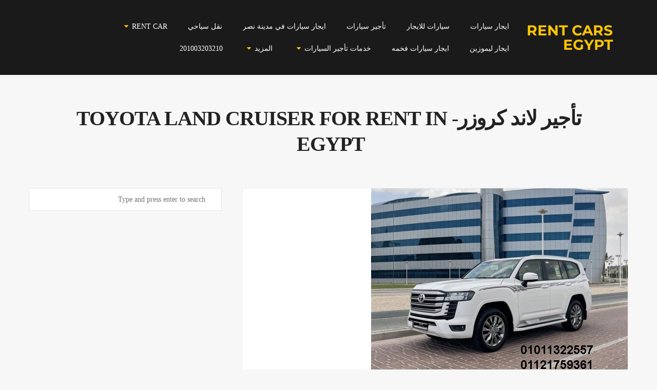

--- FILE ---
content_type: text/html; charset=UTF-8
request_url: https://rentcarsegypt.com/%D8%A7%D9%8A%D8%AC%D8%A7%D8%B1-%D9%84%D8%A7%D9%86%D8%AF%D9%83%D8%B1%D9%88%D8%B2-%D8%B3%D9%8A%D8%A7%D8%B1%D8%A7%D8%AA-%D8%AC%D9%8A%D8%A8/
body_size: 38460
content:
<!DOCTYPE html>
<html dir="rtl" lang="ar">
<head>
	<meta http-equiv="Content-Type" content="text/html; charset=UTF-8" />
	<meta name="viewport" content="width=device-width,initial-scale=1" />	<meta http-equiv="X-UA-Compatible" content="IE=edge" />
		<meta name='robots' content='index, follow, max-image-preview:large, max-snippet:-1, max-video-preview:-1' />

		<!-- Meta Tag Manager -->
		<meta name="google-site-verification" content="fr8FrCaeoi3gGJIm7-oXDGJpQW3wg9knGeKO6yMXsRI" />
		<meta property="fb:pages" content="688667084550333" />
		<!-- / Meta Tag Manager -->

	<!-- This site is optimized with the Yoast SEO plugin v26.0 - https://yoast.com/wordpress/plugins/seo/ -->
	<title>ايجار لاندكروز سيارات جيب |نوفر للشركات 01011322557 احدث ايجار سيارات جيب</title>
	<meta name="description" content="ايجار لاندكروز سيارات جيب |ايجار لاندكروز سيارات جيب |نوفر للشركات 01011322557 احدث ايجار سيارات جيب والدفع الرباعي لشركات الحراسات الخاصة" />
	<link rel="canonical" href="https://rentcarsegypt.com/ايجار-لاندكروز-سيارات-جيب/" />
	<meta property="og:locale" content="ar_AR" />
	<meta property="og:type" content="article" />
	<meta property="og:title" content="ايجار لاندكروز سيارات جيب |نوفر للشركات 01011322557 احدث ايجار سيارات جيب" />
	<meta property="og:description" content="ايجار لاندكروز سيارات جيب |ايجار لاندكروز سيارات جيب |نوفر للشركات 01011322557 احدث ايجار سيارات جيب والدفع الرباعي لشركات الحراسات الخاصة" />
	<meta property="og:url" content="https://rentcarsegypt.com/ايجار-لاندكروز-سيارات-جيب/" />
	<meta property="og:site_name" content="تورست كار" />
	<meta property="article:publisher" content="https://www.facebook.com/Rentlemosen/" />
	<meta property="article:published_time" content="2021-12-05T12:05:25+00:00" />
	<meta property="article:modified_time" content="2024-11-23T11:43:16+00:00" />
	<meta property="og:image" content="https://rentcarsegypt.com/wp-content/uploads/2021/12/مقالة-لاند.jpg" />
	<meta property="og:image:width" content="500" />
	<meta property="og:image:height" content="375" />
	<meta property="og:image:type" content="image/jpeg" />
	<meta name="author" content="Sayed Basiouny" />
	<meta name="twitter:card" content="summary_large_image" />
	<meta name="twitter:creator" content="@touristlemousin" />
	<meta name="twitter:site" content="@touristlemousin" />
	<meta name="twitter:label1" content="كُتب بواسطة" />
	<meta name="twitter:data1" content="Sayed Basiouny" />
	<meta name="twitter:label2" content="وقت القراءة المُقدّر" />
	<meta name="twitter:data2" content="دقيقتان" />
	<script type="application/ld+json" class="yoast-schema-graph">{"@context":"https://schema.org","@graph":[{"@type":"Article","@id":"https://rentcarsegypt.com/%d8%a7%d9%8a%d8%ac%d8%a7%d8%b1-%d9%84%d8%a7%d9%86%d8%af%d9%83%d8%b1%d9%88%d8%b2-%d8%b3%d9%8a%d8%a7%d8%b1%d8%a7%d8%aa-%d8%ac%d9%8a%d8%a8/#article","isPartOf":{"@id":"https://rentcarsegypt.com/%d8%a7%d9%8a%d8%ac%d8%a7%d8%b1-%d9%84%d8%a7%d9%86%d8%af%d9%83%d8%b1%d9%88%d8%b2-%d8%b3%d9%8a%d8%a7%d8%b1%d8%a7%d8%aa-%d8%ac%d9%8a%d8%a8/"},"author":{"name":"Sayed Basiouny","@id":"https://rentcarsegypt.com/#/schema/person/a9c86cf0eafc5e9c24c5b765a89a809b"},"headline":"تأجير لاند كروزر- Toyota land cruiser for rent in Egypt ","datePublished":"2021-12-05T12:05:25+00:00","dateModified":"2024-11-23T11:43:16+00:00","mainEntityOfPage":{"@id":"https://rentcarsegypt.com/%d8%a7%d9%8a%d8%ac%d8%a7%d8%b1-%d9%84%d8%a7%d9%86%d8%af%d9%83%d8%b1%d9%88%d8%b2-%d8%b3%d9%8a%d8%a7%d8%b1%d8%a7%d8%aa-%d8%ac%d9%8a%d8%a8/"},"wordCount":58,"commentCount":0,"publisher":{"@id":"https://rentcarsegypt.com/#organization"},"image":{"@id":"https://rentcarsegypt.com/%d8%a7%d9%8a%d8%ac%d8%a7%d8%b1-%d9%84%d8%a7%d9%86%d8%af%d9%83%d8%b1%d9%88%d8%b2-%d8%b3%d9%8a%d8%a7%d8%b1%d8%a7%d8%aa-%d8%ac%d9%8a%d8%a8/#primaryimage"},"thumbnailUrl":"https://rentcarsegypt.com/wp-content/uploads/2021/12/مقالة-لاند.jpg","keywords":["اجر لاند كروزر باقل الاسعار","استأجر سيارات جيب بسعر اقتصادي","ايجار تويوتا لاند كروزر 2021","ايجار تويوتا لاند كروزر الشارقة","ايجار جيب للسفاري","ايجار سيارات suv |تاجير سيارات دفع رباعي","ايجار سيارات دفع رباعي في البحرين","ايجار سيارات لاندكروزر جيب","ايجار سيارة لاند كروزر للرحلات الشاقة","ايجار لاند كروزر 4*4","ايجار لاند كروزر أفضل السيارت في 4*4","تأجير تويوتا لاند كروزر الشكل الجديد","تأجير جيب لاند كروزر باسعار تنافسية","تأجير سيارات دفع رباعي جدة","تأجير سيارات دفع رباعي في الاردن","تأجير سيارات دفع رباعي مسقط","تأجير سيارات لاند كروزر صلاله","تأجير لاند كروزر الامارات"],"articleSection":["ايجار لاند كروزر 4×4"],"inLanguage":"ar","potentialAction":[{"@type":"CommentAction","name":"Comment","target":["https://rentcarsegypt.com/%d8%a7%d9%8a%d8%ac%d8%a7%d8%b1-%d9%84%d8%a7%d9%86%d8%af%d9%83%d8%b1%d9%88%d8%b2-%d8%b3%d9%8a%d8%a7%d8%b1%d8%a7%d8%aa-%d8%ac%d9%8a%d8%a8/#respond"]}]},{"@type":"WebPage","@id":"https://rentcarsegypt.com/%d8%a7%d9%8a%d8%ac%d8%a7%d8%b1-%d9%84%d8%a7%d9%86%d8%af%d9%83%d8%b1%d9%88%d8%b2-%d8%b3%d9%8a%d8%a7%d8%b1%d8%a7%d8%aa-%d8%ac%d9%8a%d8%a8/","url":"https://rentcarsegypt.com/%d8%a7%d9%8a%d8%ac%d8%a7%d8%b1-%d9%84%d8%a7%d9%86%d8%af%d9%83%d8%b1%d9%88%d8%b2-%d8%b3%d9%8a%d8%a7%d8%b1%d8%a7%d8%aa-%d8%ac%d9%8a%d8%a8/","name":"ايجار لاندكروز سيارات جيب |نوفر للشركات 01011322557 احدث ايجار سيارات جيب","isPartOf":{"@id":"https://rentcarsegypt.com/#website"},"primaryImageOfPage":{"@id":"https://rentcarsegypt.com/%d8%a7%d9%8a%d8%ac%d8%a7%d8%b1-%d9%84%d8%a7%d9%86%d8%af%d9%83%d8%b1%d9%88%d8%b2-%d8%b3%d9%8a%d8%a7%d8%b1%d8%a7%d8%aa-%d8%ac%d9%8a%d8%a8/#primaryimage"},"image":{"@id":"https://rentcarsegypt.com/%d8%a7%d9%8a%d8%ac%d8%a7%d8%b1-%d9%84%d8%a7%d9%86%d8%af%d9%83%d8%b1%d9%88%d8%b2-%d8%b3%d9%8a%d8%a7%d8%b1%d8%a7%d8%aa-%d8%ac%d9%8a%d8%a8/#primaryimage"},"thumbnailUrl":"https://rentcarsegypt.com/wp-content/uploads/2021/12/مقالة-لاند.jpg","datePublished":"2021-12-05T12:05:25+00:00","dateModified":"2024-11-23T11:43:16+00:00","description":"ايجار لاندكروز سيارات جيب |ايجار لاندكروز سيارات جيب |نوفر للشركات 01011322557 احدث ايجار سيارات جيب والدفع الرباعي لشركات الحراسات الخاصة","inLanguage":"ar","potentialAction":[{"@type":"ReadAction","target":["https://rentcarsegypt.com/%d8%a7%d9%8a%d8%ac%d8%a7%d8%b1-%d9%84%d8%a7%d9%86%d8%af%d9%83%d8%b1%d9%88%d8%b2-%d8%b3%d9%8a%d8%a7%d8%b1%d8%a7%d8%aa-%d8%ac%d9%8a%d8%a8/"]}]},{"@type":"ImageObject","inLanguage":"ar","@id":"https://rentcarsegypt.com/%d8%a7%d9%8a%d8%ac%d8%a7%d8%b1-%d9%84%d8%a7%d9%86%d8%af%d9%83%d8%b1%d9%88%d8%b2-%d8%b3%d9%8a%d8%a7%d8%b1%d8%a7%d8%aa-%d8%ac%d9%8a%d8%a8/#primaryimage","url":"https://rentcarsegypt.com/wp-content/uploads/2021/12/مقالة-لاند.jpg","contentUrl":"https://rentcarsegypt.com/wp-content/uploads/2021/12/مقالة-لاند.jpg","width":500,"height":375,"caption":"ايجار لاندكروز سيارات جيب"},{"@type":"WebSite","@id":"https://rentcarsegypt.com/#website","url":"https://rentcarsegypt.com/","name":"تورست كار","description":"تأجير سيارات في مصر أحدث الماركات 2021","publisher":{"@id":"https://rentcarsegypt.com/#organization"},"alternateName":"Tourist Car","potentialAction":[{"@type":"SearchAction","target":{"@type":"EntryPoint","urlTemplate":"https://rentcarsegypt.com/?s={search_term_string}"},"query-input":{"@type":"PropertyValueSpecification","valueRequired":true,"valueName":"search_term_string"}}],"inLanguage":"ar"},{"@type":"Organization","@id":"https://rentcarsegypt.com/#organization","name":"تورست كار","alternateName":"Tourist Car","url":"https://rentcarsegypt.com/","logo":{"@type":"ImageObject","inLanguage":"ar","@id":"https://rentcarsegypt.com/#/schema/logo/image/","url":"https://rentcarsegypt.com/wp-content/uploads/2022/03/TouristCarLogo-01-1-scaled-e1673028388149.jpg","contentUrl":"https://rentcarsegypt.com/wp-content/uploads/2022/03/TouristCarLogo-01-1-scaled-e1673028388149.jpg","width":369,"height":179,"caption":"تورست كار"},"image":{"@id":"https://rentcarsegypt.com/#/schema/logo/image/"},"sameAs":["https://www.facebook.com/Rentlemosen/","https://x.com/touristlemousin","https://www.instagram.com/sayedbassiouni/","https://eg.linkedin.com/company/rentcarsegypt","https://www.pinterest.com/adamlemosen/","https://www.youtube.com/@user-qi7dz4oj1u/videos"]},{"@type":"Person","@id":"https://rentcarsegypt.com/#/schema/person/a9c86cf0eafc5e9c24c5b765a89a809b","name":"Sayed Basiouny","image":{"@type":"ImageObject","inLanguage":"ar","@id":"https://rentcarsegypt.com/#/schema/person/image/","url":"https://rentcarsegypt.com/wp-content/litespeed/avatar/350662d9799611a822371d2d0aabef4b.jpg?ver=1769636514","contentUrl":"https://rentcarsegypt.com/wp-content/litespeed/avatar/350662d9799611a822371d2d0aabef4b.jpg?ver=1769636514","caption":"Sayed Basiouny"}}]}</script>
	<!-- / Yoast SEO plugin. -->


<link rel='dns-prefetch' href='//fonts.googleapis.com' />
<link rel='dns-prefetch' href='//www.googletagmanager.com' />
<link rel="alternate" type="application/rss+xml" title="تورست كار &laquo; الخلاصة" href="https://rentcarsegypt.com/feed/" />
<link rel="alternate" type="application/rss+xml" title="تورست كار &laquo; خلاصة التعليقات" href="https://rentcarsegypt.com/comments/feed/" />
<script type="litespeed/javascript">window._wpemojiSettings={"baseUrl":"https:\/\/s.w.org\/images\/core\/emoji\/15.0.3\/72x72\/","ext":".png","svgUrl":"https:\/\/s.w.org\/images\/core\/emoji\/15.0.3\/svg\/","svgExt":".svg","source":{"concatemoji":"https:\/\/rentcarsegypt.com\/wp-includes\/js\/wp-emoji-release.min.js?ver=6.6.2"}};
/*! This file is auto-generated */
!function(i,n){var o,s,e;function c(e){try{var t={supportTests:e,timestamp:(new Date).valueOf()};sessionStorage.setItem(o,JSON.stringify(t))}catch(e){}}function p(e,t,n){e.clearRect(0,0,e.canvas.width,e.canvas.height),e.fillText(t,0,0);var t=new Uint32Array(e.getImageData(0,0,e.canvas.width,e.canvas.height).data),r=(e.clearRect(0,0,e.canvas.width,e.canvas.height),e.fillText(n,0,0),new Uint32Array(e.getImageData(0,0,e.canvas.width,e.canvas.height).data));return t.every(function(e,t){return e===r[t]})}function u(e,t,n){switch(t){case"flag":return n(e,"\ud83c\udff3\ufe0f\u200d\u26a7\ufe0f","\ud83c\udff3\ufe0f\u200b\u26a7\ufe0f")?!1:!n(e,"\ud83c\uddfa\ud83c\uddf3","\ud83c\uddfa\u200b\ud83c\uddf3")&&!n(e,"\ud83c\udff4\udb40\udc67\udb40\udc62\udb40\udc65\udb40\udc6e\udb40\udc67\udb40\udc7f","\ud83c\udff4\u200b\udb40\udc67\u200b\udb40\udc62\u200b\udb40\udc65\u200b\udb40\udc6e\u200b\udb40\udc67\u200b\udb40\udc7f");case"emoji":return!n(e,"\ud83d\udc26\u200d\u2b1b","\ud83d\udc26\u200b\u2b1b")}return!1}function f(e,t,n){var r="undefined"!=typeof WorkerGlobalScope&&self instanceof WorkerGlobalScope?new OffscreenCanvas(300,150):i.createElement("canvas"),a=r.getContext("2d",{willReadFrequently:!0}),o=(a.textBaseline="top",a.font="600 32px Arial",{});return e.forEach(function(e){o[e]=t(a,e,n)}),o}function t(e){var t=i.createElement("script");t.src=e,t.defer=!0,i.head.appendChild(t)}"undefined"!=typeof Promise&&(o="wpEmojiSettingsSupports",s=["flag","emoji"],n.supports={everything:!0,everythingExceptFlag:!0},e=new Promise(function(e){i.addEventListener("DOMContentLiteSpeedLoaded",e,{once:!0})}),new Promise(function(t){var n=function(){try{var e=JSON.parse(sessionStorage.getItem(o));if("object"==typeof e&&"number"==typeof e.timestamp&&(new Date).valueOf()<e.timestamp+604800&&"object"==typeof e.supportTests)return e.supportTests}catch(e){}return null}();if(!n){if("undefined"!=typeof Worker&&"undefined"!=typeof OffscreenCanvas&&"undefined"!=typeof URL&&URL.createObjectURL&&"undefined"!=typeof Blob)try{var e="postMessage("+f.toString()+"("+[JSON.stringify(s),u.toString(),p.toString()].join(",")+"));",r=new Blob([e],{type:"text/javascript"}),a=new Worker(URL.createObjectURL(r),{name:"wpTestEmojiSupports"});return void(a.onmessage=function(e){c(n=e.data),a.terminate(),t(n)})}catch(e){}c(n=f(s,u,p))}t(n)}).then(function(e){for(var t in e)n.supports[t]=e[t],n.supports.everything=n.supports.everything&&n.supports[t],"flag"!==t&&(n.supports.everythingExceptFlag=n.supports.everythingExceptFlag&&n.supports[t]);n.supports.everythingExceptFlag=n.supports.everythingExceptFlag&&!n.supports.flag,n.DOMReady=!1,n.readyCallback=function(){n.DOMReady=!0}}).then(function(){return e}).then(function(){var e;n.supports.everything||(n.readyCallback(),(e=n.source||{}).concatemoji?t(e.concatemoji):e.wpemoji&&e.twemoji&&(t(e.twemoji),t(e.wpemoji)))}))}((window,document),window._wpemojiSettings)</script>
<link data-optimized="2" rel="stylesheet" href="https://rentcarsegypt.com/wp-content/litespeed/css/77542edecd71e3da5a76dcfb6df01836.css?ver=3769e" />















<script type="text/javascript" src="https://rentcarsegypt.com/wp-includes/js/jquery/jquery.min.js?ver=3.7.1" id="jquery-core-js"></script>

<link rel="https://api.w.org/" href="https://rentcarsegypt.com/wp-json/" /><link rel="alternate" title="JSON" type="application/json" href="https://rentcarsegypt.com/wp-json/wp/v2/posts/3164" /><link rel="EditURI" type="application/rsd+xml" title="RSD" href="https://rentcarsegypt.com/xmlrpc.php?rsd" />
<meta name="generator" content="WordPress 6.6.2" />
<link rel='shortlink' href='https://rentcarsegypt.com/?p=3164' />
<link rel="alternate" title="oEmbed (JSON)" type="application/json+oembed" href="https://rentcarsegypt.com/wp-json/oembed/1.0/embed?url=https%3A%2F%2Frentcarsegypt.com%2F%25d8%25a7%25d9%258a%25d8%25ac%25d8%25a7%25d8%25b1-%25d9%2584%25d8%25a7%25d9%2586%25d8%25af%25d9%2583%25d8%25b1%25d9%2588%25d8%25b2-%25d8%25b3%25d9%258a%25d8%25a7%25d8%25b1%25d8%25a7%25d8%25aa-%25d8%25ac%25d9%258a%25d8%25a8%2F" />
<link rel="alternate" title="oEmbed (XML)" type="text/xml+oembed" href="https://rentcarsegypt.com/wp-json/oembed/1.0/embed?url=https%3A%2F%2Frentcarsegypt.com%2F%25d8%25a7%25d9%258a%25d8%25ac%25d8%25a7%25d8%25b1-%25d9%2584%25d8%25a7%25d9%2586%25d8%25af%25d9%2583%25d8%25b1%25d9%2588%25d8%25b2-%25d8%25b3%25d9%258a%25d8%25a7%25d8%25b1%25d8%25a7%25d8%25aa-%25d8%25ac%25d9%258a%25d8%25a8%2F&#038;format=xml" />
<script type="litespeed/javascript">if(!window._buttonizer){window._buttonizer={}};var _buttonizer_page_data={"language":"ar"};window._buttonizer.data={..._buttonizer_page_data,...window._buttonizer.data}</script><meta name="generator" content="Site Kit by Google 1.162.1" /><!-- HFCM by 99 Robots - Snippet # 1:  -->

<!-- /end HFCM by 99 Robots -->
<!-- Google Tag Manager -->
<script>(function(w,d,s,l,i){w[l]=w[l]||[];w[l].push({'gtm.start':
new Date().getTime(),event:'gtm.js'});var f=d.getElementsByTagName(s)[0],
j=d.createElement(s),dl=l!='dataLayer'?'&l='+l:'';j.async=true;j.src=
'https://www.googletagmanager.com/gtm.js?id='+i+dl;f.parentNode.insertBefore(j,f);
})(window,document,'script','dataLayer','GTM-P7VTJDL');</script>
<!-- End Google Tag Manager --><meta name="theme-color" content="#1a1a1a"><meta name="msapplication-navbutton-color" content="#1a1a1a"><meta name="apple-mobile-web-app-status-bar-style" content="#1a1a1a"><meta name="generator" content="Powered by WPBakery Page Builder - drag and drop page builder for WordPress."/>
<!-- Google Tag Manager -->
<script>(function(w,d,s,l,i){w[l]=w[l]||[];w[l].push({'gtm.start':
new Date().getTime(),event:'gtm.js'});var f=d.getElementsByTagName(s)[0],
j=d.createElement(s),dl=l!='dataLayer'?'&l='+l:'';j.async=true;j.src=
'https://www.googletagmanager.com/gtm.js?id='+i+dl;f.parentNode.insertBefore(j,f);
})(window,document,'script','dataLayer','GTM-5M9B8WVV');</script>
<!-- End Google Tag Manager --><link rel="icon" href="https://rentcarsegypt.com/wp-content/uploads/2020/05/cropped-favicon-32x32.png" sizes="32x32" />
<link rel="icon" href="https://rentcarsegypt.com/wp-content/uploads/2020/05/cropped-favicon-192x192.png" sizes="192x192" />
<link rel="apple-touch-icon" href="https://rentcarsegypt.com/wp-content/uploads/2020/05/cropped-favicon-180x180.png" />
<meta name="msapplication-TileImage" content="https://rentcarsegypt.com/wp-content/uploads/2020/05/cropped-favicon-270x270.png" />
<noscript><style> .wpb_animate_when_almost_visible { opacity: 1; }</style></noscript>	
	<!--- Google Ads -->
	<script async src="https://pagead2.googlesyndication.com/pagead/js/adsbygoogle.js?client=ca-pub-2855547863461802"
     crossorigin="anonymous"></script>
	<!--- Google Ads -->
	
</head>
<body class="rtl post-template-default single single-post postid-3164 single-format-standard om-wpb sidebar--display om_theme wheelsberry_theme om-animation-enabled primary-menu-highlight-active titles--uppercase wpb-js-composer js-comp-ver-6.6.0 vc_responsive">

	
	<!-- GMB Iocn 
	<div class='fixed-icons' style='position: fixed; bottom: 0; left: -5px; z-index:100 ;	margin: 20px'>
		<a href='https://maps.app.goo.gl/9L3estaM1RvqAjrt7'>
			<img src='https://rentcarsegypt.com/wp-content/uploads/2023/02/gmb-icon.webp' alt='gmb' style='display: block;	margin:10px 0;	width: 70px'/>
		</a>
	</div>
	-->


<!-- Google Tag Manager (noscript) -->
<noscript><iframe src="https://www.googletagmanager.com/ns.html?id=GTM-P7VTJDL"
height="0" width="0" style="display:none;visibility:hidden"></iframe></noscript>
<!-- End Google Tag Manager (noscript) -->	<header id="top" class="header-wrapper">
				<div class="header header__logo--type-text">
			<div class="om-container">
				<div class="om-container__inner">
					<div class="header__inner">
												<div class="header__logo apply-uppercase" style="font-size:28px;">
							<a href="https://rentcarsegypt.com/">Rent Cars Egypt</a>						</div>
												<div class="header__menu clearfix apply-uppercase">
							<div class="primary-menu-container">
								<nav class="menu-new-container"><ul id="menu-new" class="primary-menu sf-menu clearfix show-dropdown-symbol"><li id="menu-item-5471" class="menu-item menu-item-type-custom menu-item-object-custom menu-item-5471"><a href="https://rentcarsegypt.com/carsrental/">ايجار سيارات</a></li>
<li id="menu-item-5481" class="menu-item menu-item-type-post_type menu-item-object-page menu-item-5481"><a href="https://rentcarsegypt.com/%d8%b4%d8%b1%d9%83%d8%a9-%d8%a7%d9%8a%d8%ac%d8%a7%d8%b1-%d8%b3%d9%8a%d8%a7%d8%b1%d8%a7%d8%aa/">سيارات للايجار</a></li>
<li id="menu-item-4127" class="menu-item menu-item-type-post_type menu-item-object-page menu-item-4127"><a href="https://rentcarsegypt.com/carsrental/">تأجير سيارات</a></li>
<li id="menu-item-5462" class="menu-item menu-item-type-post_type menu-item-object-page menu-item-5462"><a href="https://rentcarsegypt.com/car-rental-in-nasr-city/">ايجار سيارات في مدينة نصر</a></li>
<li id="menu-item-6768" class="menu-item menu-item-type-custom menu-item-object-custom menu-item-6768"><a href="https://rentcarsegypt.com/tourist-transportation">نقل سياحي</a></li>
<li id="menu-item-5525" class="menu-item menu-item-type-post_type menu-item-object-page menu-item-has-children menu-item-5525"><a href="https://rentcarsegypt.com/rent-car-in-cairo/">Rent Car</a>
<div class="sub-menu"><ul>
	<li id="menu-item-5483" class="menu-item menu-item-type-custom menu-item-object-custom menu-item-5483"><a href="https://rentcarsegypt.com/rent-car-nasr-city/">Rent car Nasr city</a></li>
	<li id="menu-item-5484" class="menu-item menu-item-type-custom menu-item-object-custom menu-item-5484"><a href="https://rentcarsegypt.com/rent-car-in-cairo-2">Rent car in Cairo</a></li>
	<li id="menu-item-5485" class="menu-item menu-item-type-custom menu-item-object-custom menu-item-5485"><a href="https://rentcarsegypt.com/rent-car-in-egypt">Rent car in Egypt</a></li>
	<li id="menu-item-5486" class="menu-item menu-item-type-custom menu-item-object-custom menu-item-5486"><a href="https://rentcarsegypt.com/cheap-car-rental">Cheap car rental</a></li>
	<li id="menu-item-6773" class="menu-item menu-item-type-custom menu-item-object-custom menu-item-6773"><a href="https://rentcarsegypt.com/tourist-transport-car-rental/">Tourist transport car rental</a></li>
</ul></div>
</li>
<li id="menu-item-4128" class="menu-item menu-item-type-post_type menu-item-object-page menu-item-4128"><a href="https://rentcarsegypt.com/%d8%aa%d8%a3%d8%ac%d9%8a%d8%b1-%d9%84%d9%8a%d9%85%d9%88%d8%b2%d9%8a%d9%86-%d9%81%d9%8a-%d9%85%d8%b5%d8%b1/">ايجار ليموزين</a></li>
<li id="menu-item-7949" class="menu-item menu-item-type-post_type menu-item-object-page menu-item-7949"><a href="https://rentcarsegypt.com/%d8%b4%d8%b1%d9%83%d9%87-%d8%a7%d9%8a%d8%ac%d8%a7%d8%b1-%d9%85%d8%b1%d8%b3%d9%8a%d8%af%d8%b3/">ايجار سيارات فخمه</a></li>
<li id="menu-item-5488" class="menu-item menu-item-type-custom menu-item-object-custom menu-item-has-children menu-item-5488"><a href="#">خدمات تأجير السيارات</a>
<div class="sub-menu"><ul>
	<li id="menu-item-5479" class="menu-item menu-item-type-post_type menu-item-object-page menu-item-5479"><a href="https://rentcarsegypt.com/%d8%aa%d8%a3%d8%ac%d9%8a%d8%b1-%d8%b3%d9%8a%d8%a7%d8%b1%d8%a7%d8%aa-%d9%81%d9%8a-%d8%a7%d9%84%d9%82%d8%a7%d9%87%d8%b1%d8%a9/">ايجار سيارات في القاهرة</a></li>
	<li id="menu-item-4131" class="menu-item menu-item-type-post_type menu-item-object-page menu-item-4131"><a href="https://rentcarsegypt.com/%d8%a7%d9%8a%d8%ac%d8%a7%d8%b1-%d8%b3%d9%8a%d8%a7%d8%b1%d8%a7%d8%aa-%d9%81%d9%8a-%d8%a7%d9%84%d9%82%d8%a7%d9%87%d8%b1%d8%a9/">اسعار ايجار السيارات في القاهرة</a></li>
	<li id="menu-item-5480" class="menu-item menu-item-type-post_type menu-item-object-page menu-item-5480"><a href="https://rentcarsegypt.com/%d8%aa%d8%a7%d8%ac%d9%8a%d8%b1-%d8%b3%d9%8a%d8%a7%d8%b1%d8%a7%d8%aa-%d9%81%d9%8a-%d9%85%d8%b5%d8%b1/">ايجار سيارات في مصر</a></li>
	<li id="menu-item-4132" class="menu-item menu-item-type-post_type menu-item-object-page menu-item-4132"><a href="https://rentcarsegypt.com/%d8%a7%d9%8a%d8%ac%d8%a7%d8%b1-%d8%b3%d9%8a%d8%a7%d8%b1%d8%a7%d8%aa-%d8%b1%d8%ae%d9%8a%d8%b5%d8%a9/">تأجير سيارات رخيصة</a></li>
	<li id="menu-item-4133" class="menu-item menu-item-type-post_type menu-item-object-page menu-item-4133"><a href="https://rentcarsegypt.com/%d8%a7%d9%8a%d8%ac%d8%a7%d8%b1-%d8%b3%d9%8a%d8%a7%d8%b1%d8%a7%d8%aa-%d8%b2%d9%81%d8%a7%d9%81/">سيارات زفاف للايجار</a></li>
	<li id="menu-item-5472" class="menu-item menu-item-type-post_type menu-item-object-page menu-item-5472"><a href="https://rentcarsegypt.com/car-rental-with-driver/">ايجار سيارات بالسائق بأقل سعر</a></li>
</ul></div>
</li>
<li id="menu-item-4621" class="menu-item menu-item-type-custom menu-item-object-custom menu-item-has-children menu-item-4621"><a href="#">المزيد</a>
<div class="sub-menu"><ul>
	<li id="menu-item-6769" class="menu-item menu-item-type-custom menu-item-object-custom menu-item-6769"><a href="https://rentcarsegypt.com/tourist-transportation-company">شركة نقل سياحي</a></li>
	<li id="menu-item-6770" class="menu-item menu-item-type-custom menu-item-object-custom menu-item-6770"><a href="https://rentcarsegypt.com/tourist-transportation-rental-company">شركة ايجار نقل سياحي</a></li>
	<li id="menu-item-6771" class="menu-item menu-item-type-custom menu-item-object-custom menu-item-6771"><a href="https://rentcarsegypt.com/tourist-transportation-services">خدمات نقل سياحي</a></li>
	<li id="menu-item-6772" class="menu-item menu-item-type-custom menu-item-object-custom menu-item-6772"><a href="https://rentcarsegypt.com/tourist-car-rental">ايجار سيارات نقل سياحي</a></li>
	<li id="menu-item-4622" class="menu-item menu-item-type-post_type menu-item-object-page menu-item-4622"><a href="https://rentcarsegypt.com/%d8%a7%d9%86%d9%88%d8%a7%d8%b9-%d8%a7%d9%84%d8%b3%d9%8a%d8%a7%d8%b1%d8%a7%d8%aa/">انواع السيارات</a></li>
	<li id="menu-item-5004" class="menu-item menu-item-type-post_type menu-item-object-page menu-item-5004"><a href="https://rentcarsegypt.com/aboutus/">عن الشركة</a></li>
	<li id="menu-item-5021" class="menu-item menu-item-type-post_type menu-item-object-page menu-item-5021"><a href="https://rentcarsegypt.com/contact/">تواصل معنا</a></li>
	<li id="menu-item-4623" class="menu-item menu-item-type-post_type menu-item-object-page menu-item-4623"><a href="https://rentcarsegypt.com/hiring/">التقدم لوظيفة</a></li>
</ul></div>
</li>
<li id="menu-item-5487" class="menu-item menu-item-type-custom menu-item-object-custom menu-item-5487"><a href="tel:+201003203210">201003203210</a></li>
</ul></nav>															</div>
							<div class="mobile-menu-control"><span class="mobile-menu-control__l1"></span><span class="mobile-menu-control__l2"></span><span class="mobile-menu-control__l3"></span></div>
							<div class="mobile-menu-container">
								<nav class="menu-new-container"><ul id="menu-new-1" class="primary-mobile-menu sf-menu clearfix show-dropdown-symbol"><li class="menu-item menu-item-type-custom menu-item-object-custom menu-item-5471"><a href="https://rentcarsegypt.com/carsrental/">ايجار سيارات</a></li>
<li class="menu-item menu-item-type-post_type menu-item-object-page menu-item-5481"><a href="https://rentcarsegypt.com/%d8%b4%d8%b1%d9%83%d8%a9-%d8%a7%d9%8a%d8%ac%d8%a7%d8%b1-%d8%b3%d9%8a%d8%a7%d8%b1%d8%a7%d8%aa/">سيارات للايجار</a></li>
<li class="menu-item menu-item-type-post_type menu-item-object-page menu-item-4127"><a href="https://rentcarsegypt.com/carsrental/">تأجير سيارات</a></li>
<li class="menu-item menu-item-type-post_type menu-item-object-page menu-item-5462"><a href="https://rentcarsegypt.com/car-rental-in-nasr-city/">ايجار سيارات في مدينة نصر</a></li>
<li class="menu-item menu-item-type-custom menu-item-object-custom menu-item-6768"><a href="https://rentcarsegypt.com/tourist-transportation">نقل سياحي</a></li>
<li class="menu-item menu-item-type-post_type menu-item-object-page menu-item-has-children menu-item-5525"><a href="https://rentcarsegypt.com/rent-car-in-cairo/">Rent Car</a>
<ul class="sub-menu">
	<li class="menu-item menu-item-type-custom menu-item-object-custom menu-item-5483"><a href="https://rentcarsegypt.com/rent-car-nasr-city/">Rent car Nasr city</a></li>
	<li class="menu-item menu-item-type-custom menu-item-object-custom menu-item-5484"><a href="https://rentcarsegypt.com/rent-car-in-cairo-2">Rent car in Cairo</a></li>
	<li class="menu-item menu-item-type-custom menu-item-object-custom menu-item-5485"><a href="https://rentcarsegypt.com/rent-car-in-egypt">Rent car in Egypt</a></li>
	<li class="menu-item menu-item-type-custom menu-item-object-custom menu-item-5486"><a href="https://rentcarsegypt.com/cheap-car-rental">Cheap car rental</a></li>
	<li class="menu-item menu-item-type-custom menu-item-object-custom menu-item-6773"><a href="https://rentcarsegypt.com/tourist-transport-car-rental/">Tourist transport car rental</a></li>
</ul>
</li>
<li class="menu-item menu-item-type-post_type menu-item-object-page menu-item-4128"><a href="https://rentcarsegypt.com/%d8%aa%d8%a3%d8%ac%d9%8a%d8%b1-%d9%84%d9%8a%d9%85%d9%88%d8%b2%d9%8a%d9%86-%d9%81%d9%8a-%d9%85%d8%b5%d8%b1/">ايجار ليموزين</a></li>
<li class="menu-item menu-item-type-post_type menu-item-object-page menu-item-7949"><a href="https://rentcarsegypt.com/%d8%b4%d8%b1%d9%83%d9%87-%d8%a7%d9%8a%d8%ac%d8%a7%d8%b1-%d9%85%d8%b1%d8%b3%d9%8a%d8%af%d8%b3/">ايجار سيارات فخمه</a></li>
<li class="menu-item menu-item-type-custom menu-item-object-custom menu-item-has-children menu-item-5488"><a href="#">خدمات تأجير السيارات</a>
<ul class="sub-menu">
	<li class="menu-item menu-item-type-post_type menu-item-object-page menu-item-5479"><a href="https://rentcarsegypt.com/%d8%aa%d8%a3%d8%ac%d9%8a%d8%b1-%d8%b3%d9%8a%d8%a7%d8%b1%d8%a7%d8%aa-%d9%81%d9%8a-%d8%a7%d9%84%d9%82%d8%a7%d9%87%d8%b1%d8%a9/">ايجار سيارات في القاهرة</a></li>
	<li class="menu-item menu-item-type-post_type menu-item-object-page menu-item-4131"><a href="https://rentcarsegypt.com/%d8%a7%d9%8a%d8%ac%d8%a7%d8%b1-%d8%b3%d9%8a%d8%a7%d8%b1%d8%a7%d8%aa-%d9%81%d9%8a-%d8%a7%d9%84%d9%82%d8%a7%d9%87%d8%b1%d8%a9/">اسعار ايجار السيارات في القاهرة</a></li>
	<li class="menu-item menu-item-type-post_type menu-item-object-page menu-item-5480"><a href="https://rentcarsegypt.com/%d8%aa%d8%a7%d8%ac%d9%8a%d8%b1-%d8%b3%d9%8a%d8%a7%d8%b1%d8%a7%d8%aa-%d9%81%d9%8a-%d9%85%d8%b5%d8%b1/">ايجار سيارات في مصر</a></li>
	<li class="menu-item menu-item-type-post_type menu-item-object-page menu-item-4132"><a href="https://rentcarsegypt.com/%d8%a7%d9%8a%d8%ac%d8%a7%d8%b1-%d8%b3%d9%8a%d8%a7%d8%b1%d8%a7%d8%aa-%d8%b1%d8%ae%d9%8a%d8%b5%d8%a9/">تأجير سيارات رخيصة</a></li>
	<li class="menu-item menu-item-type-post_type menu-item-object-page menu-item-4133"><a href="https://rentcarsegypt.com/%d8%a7%d9%8a%d8%ac%d8%a7%d8%b1-%d8%b3%d9%8a%d8%a7%d8%b1%d8%a7%d8%aa-%d8%b2%d9%81%d8%a7%d9%81/">سيارات زفاف للايجار</a></li>
	<li class="menu-item menu-item-type-post_type menu-item-object-page menu-item-5472"><a href="https://rentcarsegypt.com/car-rental-with-driver/">ايجار سيارات بالسائق بأقل سعر</a></li>
</ul>
</li>
<li class="menu-item menu-item-type-custom menu-item-object-custom menu-item-has-children menu-item-4621"><a href="#">المزيد</a>
<ul class="sub-menu">
	<li class="menu-item menu-item-type-custom menu-item-object-custom menu-item-6769"><a href="https://rentcarsegypt.com/tourist-transportation-company">شركة نقل سياحي</a></li>
	<li class="menu-item menu-item-type-custom menu-item-object-custom menu-item-6770"><a href="https://rentcarsegypt.com/tourist-transportation-rental-company">شركة ايجار نقل سياحي</a></li>
	<li class="menu-item menu-item-type-custom menu-item-object-custom menu-item-6771"><a href="https://rentcarsegypt.com/tourist-transportation-services">خدمات نقل سياحي</a></li>
	<li class="menu-item menu-item-type-custom menu-item-object-custom menu-item-6772"><a href="https://rentcarsegypt.com/tourist-car-rental">ايجار سيارات نقل سياحي</a></li>
	<li class="menu-item menu-item-type-post_type menu-item-object-page menu-item-4622"><a href="https://rentcarsegypt.com/%d8%a7%d9%86%d9%88%d8%a7%d8%b9-%d8%a7%d9%84%d8%b3%d9%8a%d8%a7%d8%b1%d8%a7%d8%aa/">انواع السيارات</a></li>
	<li class="menu-item menu-item-type-post_type menu-item-object-page menu-item-5004"><a href="https://rentcarsegypt.com/aboutus/">عن الشركة</a></li>
	<li class="menu-item menu-item-type-post_type menu-item-object-page menu-item-5021"><a href="https://rentcarsegypt.com/contact/">تواصل معنا</a></li>
	<li class="menu-item menu-item-type-post_type menu-item-object-page menu-item-4623"><a href="https://rentcarsegypt.com/hiring/">التقدم لوظيفة</a></li>
</ul>
</li>
<li class="menu-item menu-item-type-custom menu-item-object-custom menu-item-5487"><a href="tel:+201003203210">201003203210</a></li>
</ul></nav>															</div>
						</div>
					</div>
				</div>
			</div>
		</div>
	</header>
				<div class="content">
					<div class="page-title-container page-title-container--standard page-title-container--align-center">
				<div class="om-container">
					<div class="om-container__inner">
												<h1 class="page-title entry-title">تأجير لاند كروزر- Toyota land cruiser for rent in Egypt </h1>
											</div>
				</div>
			</div>		
				<div class="content-columns om-container">
			<div class="content-columns__content">
				<div class="content-columns__content-inner">
					<div class="om-container content-pane">
						<div class="om-container__inner">
															<article>
							    <div class="blog-single post-3164 post type-post status-publish format-standard has-post-thumbnail hentry category----4x4 tag-182 tag-1124 tag-----2021 tag-1751 tag-1142 tag---suv---- tag-1404 tag-5164 tag-774 tag----44 tag-------44 tag-1581 tag-69 tag-321 tag-322 tag-320 tag-1405 tag-1374" id="post-3164">

			<div class="post-media">
			<img src="https://rentcarsegypt.com/wp-content/uploads/2021/12/مقالة-لاند.jpg" class="attachment-post-media-large" alt="ايجار لاندكروز سيارات جيب" />		</div>
	
	<div class="post-content post-content-full entry-content">
		<h3><strong>تأجير لاند كروزر -Toyota land cruiser for rent in Egypt </strong></h3>
<p>ايجار لاندكروز سيارات جيب</p>
<p><a href="https://rentcarsegypt.com/">ايجار تويوتا</a> لاند كروزر بيك اب ، تويوتا لاندكروزر 1997 للايجار ، 01011322557 ،  لاند كروزر تويوتا سعر</p>
<p>بالتالي استئجار تويوتا لاندكروزر الجديدة من خلال شركة عمار لايجار سيارات الليموزين باسعار زمان .</p>
<p>لذلك احدث ايجار لاندكروزر الفاخرة والتي تعتبر ملكة سيارات الدفع الرباعي علي مختلف العصور .</p>
<p>سيارات تويوتا لاندكروزر الشكل الجديد بالسائق في مصر بأقل اسعار ايجار سيارات في القاهرة .</p>
<p>سعر مميز لايجار Toyota land cruiser rental 01011322557</p>
<p>تتميز السيارة بانها اعتادت علي  أن تجوب الطرقات الموحلة</p>
<p>والمساحات الرملية حول العالم طوال 60 عاما لتنافس بذلك سيارات الجيب واللاند روفرالعظيمة .</p>
<p>تمضي لاند كروزر قدما دون هوادة لتنافس الجميع و لتتحكم بمختلف الظروف التي قد تتعرض لها .</p>
<p>تتالق السيارة بسمعتها الجيدة  وجودتها العالية، إضافة إلى قدرة تحملها الاستثنائية .</p>
<p>يتفق جميع العملاء على اختيار هذا العملاق جيلا بعد جيل من ايجار لاند كروزر</p>
<p>حيث يقال  إن لاند كروزر هي ملكة على كل أرض .</p>
<p>تويوتا لاندكروزر جي اكس ار ابيض حراج  2010 ،  تويوتا لاندكروزر جي اكس ار ابيض حراج 2011</p>
<h3><strong>ايجار لاندكروز سيارات جيب للسفر والحراسات الخاصة</strong></h3>
<p>شركة عمار ل ايجار السيارات في مدينة نصر 01011322557</p>
<p>لذلك نوفر للشركات احدث ايجار سيارات جيب والدفع الرباعي المتالقة للسياحة و السفر وشركات الحراسات الخاصة</p>
<p>خدمات خاصة ومميزة لاصحاب الشركات والاعمال المهمة في مصر</p>
<p>بالتالي ترتقي سيارات شركة عمار ليموزين  إلى مستويات رفيعة من الرفاهية والفخامة ليس غريبا ان تكون الشركة</p>
<p>في الصدارة دائما في مجال ايجار السيارات علي مستوي الجمهورية .</p>
<p>لما نقدمه من خدمات ايجار مميزة ومرفهة لعملاء الشركة  01121759361 .</p>
<p>لذلك متميزين دائما في سرعة تنفيذ الطلبات بداية من استقبال المطار وحتي السفر للواحات والسفاري داخل الصحراء</p>
<p>لقضاء امتع الاوقات .</p>
<p>Toyota land cruiser rental Dubai , Toyota land cruiser rent a car, rent Toyota land cruiser..</p>
<p>&nbsp;</p>
<div id="attachment_3167" style="width: 310px" class="wp-caption alignnone"><img fetchpriority="high" decoding="async" aria-describedby="caption-attachment-3167" class="lazy lazy-hidden size-medium wp-image-3167" src="//rentcarsegypt.com/wp-content/plugins/a3-lazy-load/assets/images/lazy_placeholder.gif" data-lazy-type="image" data-src="https://rentcarsegypt.com/wp-content/uploads/2021/12/مقالة-لاند-2-300x225.jpg" alt="ايجار لاندكروز سيارات جيب" width="300" height="225" srcset="" data-srcset="https://rentcarsegypt.com/wp-content/uploads/2021/12/مقالة-لاند-2-300x225.jpg 300w, https://rentcarsegypt.com/wp-content/uploads/2021/12/مقالة-لاند-2.jpg 500w" sizes="(max-width: 300px) 100vw, 300px" /><noscript><img fetchpriority="high" decoding="async" aria-describedby="caption-attachment-3167" class="size-medium wp-image-3167" src="https://rentcarsegypt.com/wp-content/uploads/2021/12/مقالة-لاند-2-300x225.jpg" alt="ايجار لاندكروز سيارات جيب" width="300" height="225" srcset="https://rentcarsegypt.com/wp-content/uploads/2021/12/مقالة-لاند-2-300x225.jpg 300w, https://rentcarsegypt.com/wp-content/uploads/2021/12/مقالة-لاند-2.jpg 500w" sizes="(max-width: 300px) 100vw, 300px" /></noscript><p id="caption-attachment-3167" class="wp-caption-text">ايجار لاندكروز سيارات جيب<br />01011322557</p></div>
<p>&nbsp;</p>
<h3><strong>تأجير تويوتا لاند كروزر </strong><strong>V8</strong><strong> الجديدة تفرض سيطرتها </strong></h3>
<p><a href="https://rentcarsegypt.com">تأجير افخم</a> انواع السيارات مع عمار ليموزين  01011322557 يتيح لك تجربة ايجار سيارة بشكل عصري و مختلف</p>
<p>غالبا ما نجد أن معظم عملائنا يقعون في حب لاندكروزر V8 للايجار وذلك يرجع الي</p>
<p>التقنيات المساعدة التي تمتلكها السيارة وتتميز بها، وهذا يعني تجربة قيادة أكثر سلاسة وإثارة ،</p>
<p>ستبهرك بما يكفي للحفاظ على وقتك ومشاوير اليومية .</p>
<p><strong>تعرف على المزيد  من خلال زيارتك لفرع شركتنا المحلي لتأجير السيارات </strong></p>
<p><strong><a href="https://g.page/Rentcarsegypt?share">https://g.page/Rentcarsegypt?share</a></strong></p>
<p><strong>keep in touch with our numbers</strong></p>
<p><strong>phone 01121759361</strong></p>
<p><strong>WHATSAAP  01011322557 </strong></p>
<p><strong> </strong></p>
<p><strong> </strong></p>
	</div>
	<div class="post-meta-share">
			<div class="post-meta">
		<span class="post-date updated">05/12/2021</span> <span class="post-meta-divider"></span> <span class="post-tags"><a href="https://rentcarsegypt.com/tag/%d8%a7%d8%ac%d8%b1-%d9%84%d8%a7%d9%86%d8%af-%d9%83%d8%b1%d9%88%d8%b2%d8%b1-%d8%a8%d8%a7%d9%82%d9%84-%d8%a7%d9%84%d8%a7%d8%b3%d8%b9%d8%a7%d8%b1/" rel="tag">اجر لاند كروزر باقل الاسعار</a>, <a href="https://rentcarsegypt.com/tag/%d8%a7%d8%b3%d8%aa%d8%a3%d8%ac%d8%b1-%d8%b3%d9%8a%d8%a7%d8%b1%d8%a7%d8%aa-%d8%ac%d9%8a%d8%a8-%d8%a8%d8%b3%d8%b9%d8%b1-%d8%a7%d9%82%d8%aa%d8%b5%d8%a7%d8%af%d9%8a/" rel="tag">استأجر سيارات جيب بسعر اقتصادي</a>, <a href="https://rentcarsegypt.com/tag/%d8%a7%d9%8a%d8%ac%d8%a7%d8%b1-%d8%aa%d9%88%d9%8a%d9%88%d8%aa%d8%a7-%d9%84%d8%a7%d9%86%d8%af-%d9%83%d8%b1%d9%88%d8%b2%d8%b1-2021/" rel="tag">ايجار تويوتا لاند كروزر 2021</a>, <a href="https://rentcarsegypt.com/tag/%d8%a7%d9%8a%d8%ac%d8%a7%d8%b1-%d8%aa%d9%88%d9%8a%d9%88%d8%aa%d8%a7-%d9%84%d8%a7%d9%86%d8%af-%d9%83%d8%b1%d9%88%d8%b2%d8%b1-%d8%a7%d9%84%d8%b4%d8%a7%d8%b1%d9%82%d8%a9/" rel="tag">ايجار تويوتا لاند كروزر الشارقة</a>, <a href="https://rentcarsegypt.com/tag/%d8%a7%d9%8a%d8%ac%d8%a7%d8%b1-%d8%ac%d9%8a%d8%a8-%d9%84%d9%84%d8%b3%d9%81%d8%a7%d8%b1%d9%8a/" rel="tag">ايجار جيب للسفاري</a>, <a href="https://rentcarsegypt.com/tag/%d8%a7%d9%8a%d8%ac%d8%a7%d8%b1-%d8%b3%d9%8a%d8%a7%d8%b1%d8%a7%d8%aa-suv-%d8%aa%d8%a7%d8%ac%d9%8a%d8%b1-%d8%b3%d9%8a%d8%a7%d8%b1%d8%a7%d8%aa-%d8%af%d9%81%d8%b9-%d8%b1%d8%a8%d8%a7%d8%b9%d9%8a/" rel="tag">ايجار سيارات suv |تاجير سيارات دفع رباعي</a>, <a href="https://rentcarsegypt.com/tag/%d8%a7%d9%8a%d8%ac%d8%a7%d8%b1-%d8%b3%d9%8a%d8%a7%d8%b1%d8%a7%d8%aa-%d8%af%d9%81%d8%b9-%d8%b1%d8%a8%d8%a7%d8%b9%d9%8a-%d9%81%d9%8a-%d8%a7%d9%84%d8%a8%d8%ad%d8%b1%d9%8a%d9%86/" rel="tag">ايجار سيارات دفع رباعي في البحرين</a>, <a href="https://rentcarsegypt.com/tag/%d8%a7%d9%8a%d8%ac%d8%a7%d8%b1-%d8%b3%d9%8a%d8%a7%d8%b1%d8%a7%d8%aa-%d9%84%d8%a7%d9%86%d8%af%d9%83%d8%b1%d9%88%d8%b2%d8%b1-%d8%ac%d9%8a%d8%a8/" rel="tag">ايجار سيارات لاندكروزر جيب</a>, <a href="https://rentcarsegypt.com/tag/%d8%a7%d9%8a%d8%ac%d8%a7%d8%b1-%d8%b3%d9%8a%d8%a7%d8%b1%d8%a9-%d9%84%d8%a7%d9%86%d8%af-%d9%83%d8%b1%d9%88%d8%b2%d8%b1-%d9%84%d9%84%d8%b1%d8%ad%d9%84%d8%a7%d8%aa-%d8%a7%d9%84%d8%b4%d8%a7%d9%82%d8%a9/" rel="tag">ايجار سيارة لاند كروزر للرحلات الشاقة</a>, <a href="https://rentcarsegypt.com/tag/%d8%a7%d9%8a%d8%ac%d8%a7%d8%b1-%d9%84%d8%a7%d9%86%d8%af-%d9%83%d8%b1%d9%88%d8%b2%d8%b1-44/" rel="tag">ايجار لاند كروزر 4*4</a>, <a href="https://rentcarsegypt.com/tag/%d8%a7%d9%8a%d8%ac%d8%a7%d8%b1-%d9%84%d8%a7%d9%86%d8%af-%d9%83%d8%b1%d9%88%d8%b2%d8%b1-%d8%a3%d9%81%d8%b6%d9%84-%d8%a7%d9%84%d8%b3%d9%8a%d8%a7%d8%b1%d8%aa-%d9%81%d9%8a-44/" rel="tag">ايجار لاند كروزر أفضل السيارت في 4*4</a>, <a href="https://rentcarsegypt.com/tag/%d8%aa%d8%a3%d8%ac%d9%8a%d8%b1-%d8%aa%d9%88%d9%8a%d9%88%d8%aa%d8%a7-%d9%84%d8%a7%d9%86%d8%af-%d9%83%d8%b1%d9%88%d8%b2%d8%b1-%d8%a7%d9%84%d8%b4%d9%83%d9%84-%d8%a7%d9%84%d8%ac%d8%af%d9%8a%d8%af/" rel="tag">تأجير تويوتا لاند كروزر الشكل الجديد</a>, <a href="https://rentcarsegypt.com/tag/%d8%aa%d8%a3%d8%ac%d9%8a%d8%b1-%d8%ac%d9%8a%d8%a8-%d9%84%d8%a7%d9%86%d8%af-%d9%83%d8%b1%d9%88%d8%b2%d8%b1-%d8%a8%d8%a7%d8%b3%d8%b9%d8%a7%d8%b1-%d8%aa%d9%86%d8%a7%d9%81%d8%b3%d9%8a%d8%a9/" rel="tag">تأجير جيب لاند كروزر باسعار تنافسية</a>, <a href="https://rentcarsegypt.com/tag/%d8%aa%d8%a3%d8%ac%d9%8a%d8%b1-%d8%b3%d9%8a%d8%a7%d8%b1%d8%a7%d8%aa-%d8%af%d9%81%d8%b9-%d8%b1%d8%a8%d8%a7%d8%b9%d9%8a-%d8%ac%d8%af%d8%a9/" rel="tag">تأجير سيارات دفع رباعي جدة</a>, <a href="https://rentcarsegypt.com/tag/%d8%aa%d8%a3%d8%ac%d9%8a%d8%b1-%d8%b3%d9%8a%d8%a7%d8%b1%d8%a7%d8%aa-%d8%af%d9%81%d8%b9-%d8%b1%d8%a8%d8%a7%d8%b9%d9%8a-%d9%81%d9%8a-%d8%a7%d9%84%d8%a7%d8%b1%d8%af%d9%86/" rel="tag">تأجير سيارات دفع رباعي في الاردن</a>, <a href="https://rentcarsegypt.com/tag/%d8%aa%d8%a3%d8%ac%d9%8a%d8%b1-%d8%b3%d9%8a%d8%a7%d8%b1%d8%a7%d8%aa-%d8%af%d9%81%d8%b9-%d8%b1%d8%a8%d8%a7%d8%b9%d9%8a-%d9%85%d8%b3%d9%82%d8%b7/" rel="tag">تأجير سيارات دفع رباعي مسقط</a>, <a href="https://rentcarsegypt.com/tag/%d8%aa%d8%a3%d8%ac%d9%8a%d8%b1-%d8%b3%d9%8a%d8%a7%d8%b1%d8%a7%d8%aa-%d9%84%d8%a7%d9%86%d8%af-%d9%83%d8%b1%d9%88%d8%b2%d8%b1-%d8%b5%d9%84%d8%a7%d9%84%d9%87/" rel="tag">تأجير سيارات لاند كروزر صلاله</a>, <a href="https://rentcarsegypt.com/tag/%d8%aa%d8%a3%d8%ac%d9%8a%d8%b1-%d9%84%d8%a7%d9%86%d8%af-%d9%83%d8%b1%d9%88%d8%b2%d8%b1-%d8%a7%d9%84%d8%a7%d9%85%d8%a7%d8%b1%d8%a7%d8%aa/" rel="tag">تأجير لاند كروزر الامارات</a></span> <span class="post-meta-divider"></span> <span class="post-author author vcard"><span class="fn"><a href="https://rentcarsegypt.com/author/admin/" title="مقالات Sayed Basiouny" rel="author">Sayed Basiouny</a></span></span>	</div>
												<div class="post-share">
					    <a href="https://twitter.com/share?url=https%3A%2F%2Frentcarsegypt.com%2F%25d8%25a7%25d9%258a%25d8%25ac%25d8%25a7%25d8%25b1-%25d9%2584%25d8%25a7%25d9%2586%25d8%25af%25d9%2583%25d8%25b1%25d9%2588%25d8%25b2-%25d8%25b3%25d9%258a%25d8%25a7%25d8%25b1%25d8%25a7%25d8%25aa-%25d8%25ac%25d9%258a%25d8%25a8%2F&text=%D8%AA%D8%A3%D8%AC%D9%8A%D8%B1+%D9%84%D8%A7%D9%86%D8%AF+%D9%83%D8%B1%D9%88%D8%B2%D8%B1-+Toyota+land+cruiser+for+rent+in+Egypt%C2%A0" target="_blank" class="post-share-button post-share-twitter"></a>
					    <a href="http://www.facebook.com/sharer.php?u=https%3A%2F%2Frentcarsegypt.com%2F%25d8%25a7%25d9%258a%25d8%25ac%25d8%25a7%25d8%25b1-%25d9%2584%25d8%25a7%25d9%2586%25d8%25af%25d9%2583%25d8%25b1%25d9%2588%25d8%25b2-%25d8%25b3%25d9%258a%25d8%25a7%25d8%25b1%25d8%25a7%25d8%25aa-%25d8%25ac%25d9%258a%25d8%25a8%2F" target="_blank" class="post-share-button post-share-facebook"></a>
					    <a href="https://plus.google.com/share?url=https%3A%2F%2Frentcarsegypt.com%2F%25d8%25a7%25d9%258a%25d8%25ac%25d8%25a7%25d8%25b1-%25d9%2584%25d8%25a7%25d9%2586%25d8%25af%25d9%2583%25d8%25b1%25d9%2588%25d8%25b2-%25d8%25b3%25d9%258a%25d8%25a7%25d8%25b1%25d8%25a7%25d8%25aa-%25d8%25ac%25d9%258a%25d8%25a8%2F" target="_blank" class="post-share-button post-share-google"></a>
					</div>
					</div>
</div>						    </article>
													</div>
					</div>
					
																		
																	
									</div>
			</div>
							
						<div class="content-columns__sidebar">
				<div class="content-columns__sidebar-inner">
					<aside>
					<div id="search-2" class="sidebar-widget widget_search"><div class="sidebar-widget-inner"><form role="search" method="get" id="searchform" action="https://rentcarsegypt.com//">
	<input type="text" name="s" class="searchform-s" placeholder="Type and press enter to search" />
</form></div></div><div id="block-3" class="sidebar-widget widget_block"><div class="sidebar-widget-inner"><script async src="https://pagead2.googlesyndication.com/pagead/js/adsbygoogle.js?client=ca-pub-2855547863461802"
     crossorigin="anonymous"></script>
<!-- اعلان ويدجت -->
<ins class="adsbygoogle"
     style="display:block"
     data-ad-client="ca-pub-2855547863461802"
     data-ad-slot="7875112868"
     data-ad-format="auto"
     data-full-width-responsive="true"></ins>
<script>
     (adsbygoogle = window.adsbygoogle || []).push({});
</script></div></div>
		<div id="recent-posts-2" class="sidebar-widget widget_recent_entries"><div class="sidebar-widget-inner">
		<div class="sidebar-widget-title">أحدث المقالات</div>
		<ul>
											<li>
					<a href="https://rentcarsegypt.com/%d8%ad%d8%ac%d8%b2-%d9%85%d8%b1%d8%b3%d9%8a%d8%af%d8%b3-%d9%81%d9%8a%d8%a7%d9%86%d9%88/">ايجار مرسيدس V_Class في مصر: ليموزين المطار وخدمات VIP بسائق</a>
									</li>
											<li>
					<a href="https://rentcarsegypt.com/vib-airport-cars/">Cairo Airport Car Service 01100092199</a>
									</li>
											<li>
					<a href="https://rentcarsegypt.com/rent-an-american-car/">Rent an American car with a private driver 01100092199</a>
									</li>
											<li>
					<a href="https://rentcarsegypt.com/%d8%a7%d9%8a%d8%ac%d8%a7%d8%b1-%d9%85%d8%b1%d8%b3%d9%8a%d8%af%d8%b3-%d9%81%d8%a7%d8%ae%d8%b1/">Rent a luxury Mercedes S-Class 01100092199</a>
									</li>
											<li>
					<a href="https://rentcarsegypt.com/%d9%84%d9%8a%d9%85%d9%88%d8%b2%d9%8a%d9%86-%d8%b3%d9%8a%d8%a7%d8%ad%d9%89-%d9%81%d8%a7%d8%ae%d8%b1/">خصومات تورست على خدمات الليموزين 01099552706</a>
									</li>
					</ul>

		</div></div><div id="recent-comments-2" class="sidebar-widget widget_recent_comments"><div class="sidebar-widget-inner"><div class="sidebar-widget-title">أحدث التعليقات</div><ul id="recentcomments"></ul></div></div><div id="block-4" class="sidebar-widget widget_block"><div class="sidebar-widget-inner"><script async src="https://pagead2.googlesyndication.com/pagead/js/adsbygoogle.js?client=ca-pub-2855547863461802"
     crossorigin="anonymous"></script>
<!-- اعلان ويدجت -->
<ins class="adsbygoogle"
     style="display:block"
     data-ad-client="ca-pub-2855547863461802"
     data-ad-slot="6739933088"
     data-ad-format="auto"
     data-full-width-responsive="true"></ins>
<script>
     (adsbygoogle = window.adsbygoogle || []).push({});
</script></div></div><div id="categories-2" class="sidebar-widget widget_categories"><div class="sidebar-widget-inner"><div class="sidebar-widget-title">تصنيفات</div>
			<ul>
					<li class="cat-item cat-item-5418"><a href="https://rentcarsegypt.com/category/kia-carnival-for-rent/"> Kia Carnival For Rent  </a>
</li>
	<li class="cat-item cat-item-1316"><a href="https://rentcarsegypt.com/category/%d8%a7%d9%8a%d8%ac%d8%a7%d8%b1-%d8%b1%d9%86%d8%ac-%d8%b1%d9%88%da%a4%d8%b1-%d9%84%d8%a7%d9%86%d8%af%d8%b1-%d8%b1%d9%88%da%a4%d8%b1/"> ايجار رنج روڤر  |لاندر روڤر</a>
</li>
	<li class="cat-item cat-item-5497"><a href="https://rentcarsegypt.com/category/%d8%a7%d9%8a%d8%ac%d8%a7%d8%b1-%d9%84%d8%a7%d9%86%d8%af-%d9%83%d8%b1%d9%88%d8%b2%d8%b1v8/"> ايجار لاند كروزر|V8</a>
</li>
	<li class="cat-item cat-item-5159"><a href="https://rentcarsegypt.com/category/%d8%a7%d9%8a%d8%ac%d8%a7%d8%b1-%d9%85%d8%b1%d8%b3%d9%8a%d8%af%d8%b3-%d9%81%d9%8a%d8%a7%d9%86%d9%88-7-%d9%85%d9%82%d8%a7%d8%b9%d8%af-%d8%b9%d8%b1%d9%88%d8%b6-%d8%a7%d9%84%d9%85%d8%b7%d8%a7/"> ايجار مرسيدس فيانو 7 مقاعد &#8211; عروض المطار الخاصة</a>
</li>
	<li class="cat-item cat-item-5704"><a href="https://rentcarsegypt.com/category/%d8%b3%d9%8a%d8%a7%d8%b1%d8%a7%d8%aa-%d9%85%d8%b1%d8%b3%d9%8a%d8%af%d8%b3-%d9%84%d9%8a%d9%85%d9%88%d8%b2%d9%8a%d9%86-%d9%84%d9%84%d8%a7%d9%8a%d8%ac%d8%a7%d8%b1/"> سيارات مرسيدس ليموزين للايجار</a>
</li>
	<li class="cat-item cat-item-7920"><a href="https://rentcarsegypt.com/category/%d8%8c%d8%a3%d8%b1%d8%ae%d8%b5-%d9%86%d9%82%d9%84-%d8%b3%d9%8a%d8%a7%d8%ad%d9%8a-%d8%a7%d9%8a%d8%ac%d8%a7%d8%b1-%d8%a8%d8%a7%d8%b5%d8%a7%d8%aa-%d8%a7%d8%aa%d9%88%d8%a8%d9%8a%d8%b3-%d8%b1%d8%ad%d9%84/">،أرخص نقل سياحي ايجار باصات اتوبيس رحلات</a>
</li>
	<li class="cat-item cat-item-7927"><a href="https://rentcarsegypt.com/category/les-deplacements-en-egypte-%d9%86%d9%82%d9%84-%d8%b3%d9%8a%d8%a7%d8%ad%d9%8a/">.Les déplacements en Égypte | نقل سياحي</a>
</li>
	<li class="cat-item cat-item-7882"><a href="https://rentcarsegypt.com/category/%d8%a7%d9%8a%d8%ac%d8%a7%d8%b1-%d8%b3%d9%8a%d8%a7%d8%b1%d8%a7%d8%aa-%d9%85%d8%b1%d8%b3%d9%8a%d8%af%d8%b3-%d9%81%d8%ae%d9%85%d9%87/">#ايجار سيارات مرسيدس فخمه</a>
</li>
	<li class="cat-item cat-item-7883"><a href="https://rentcarsegypt.com/category/%d8%a7%d9%8a%d8%ac%d8%a7%d8%b1-%d8%b3%d9%8a%d8%a7%d8%b1%d8%a7%d8%aa-%d9%85%d8%b1%d8%b3%d9%8a%d8%af%d8%b3-%d9%84%d9%84%d8%b2%d9%81%d8%a7%d9%81/">#ايجار سيارات مرسيدس للزفاف</a>
</li>
	<li class="cat-item cat-item-5656"><a href="https://rentcarsegypt.com/category/%d9%85%d9%86%d8%aa%d8%af%d9%8a_%d8%b4%d8%a8%d8%a7%d8%a8_%d9%85%d8%b5%d8%b1/">#منتدي_شباب_مصر</a>
</li>
	<li class="cat-item cat-item-5194"><a href="https://rentcarsegypt.com/category/28-30-0656773/">+++28++++/@30.0656773</a>
</li>
	<li class="cat-item cat-item-7845"><a href="https://rentcarsegypt.com/category/4x4-luxury-limo/">4&#215;4 luxury limo</a>
</li>
	<li class="cat-item cat-item-6927"><a href="https://rentcarsegypt.com/category/airport-limousine-rental/">Airport limousine rental</a>
</li>
	<li class="cat-item cat-item-4722"><a href="https://rentcarsegypt.com/category/c180/">C180</a>
</li>
	<li class="cat-item cat-item-9195"><a href="https://rentcarsegypt.com/category/cairo-airport-cars/">Cairo airport cars</a>
</li>
	<li class="cat-item cat-item-6835"><a href="https://rentcarsegypt.com/category/car-rental-in-egypt/">car rental in Egypt</a>
</li>
	<li class="cat-item cat-item-4721"><a href="https://rentcarsegypt.com/category/e200/">E200</a>
</li>
	<li class="cat-item cat-item-7933"><a href="https://rentcarsegypt.com/category/egypt-tourism-transportation-companies-%d8%b4%d8%b1%d9%83%d8%a7%d8%aa-%d8%a7%d9%84%d9%86%d9%82%d9%84-%d8%a7%d9%84%d8%b3%d9%8a%d8%a7%d8%ad%d9%8a-%d9%81%d9%8a-%d9%85%d8%b5%d8%b1/">Egypt tourism transportation companies &#8211; شركات النقل السياحي في مصر</a>
</li>
	<li class="cat-item cat-item-5524"><a href="https://rentcarsegypt.com/category/h1-%d9%81%d8%a7%d9%86-%d8%b3%d9%8a%d8%a7%d8%b1%d8%a9-%d9%84%d9%84%d8%a7%d9%8a%d8%ac%d8%a7%d8%b1/">H1 | فان سيارة للايجار</a>
</li>
	<li class="cat-item cat-item-5528"><a href="https://rentcarsegypt.com/category/h1-for-rent-from-tourist-car/">H1 For Rent From Tourist Car</a>
</li>
	<li class="cat-item cat-item-8118"><a href="https://rentcarsegypt.com/category/hire-mini-bus-egypt/">Hire Mini Bus Egypt</a>
</li>
	<li class="cat-item cat-item-1086"><a href="https://rentcarsegypt.com/category/hyundai-entrant-for-rent/">Hyundai Entrant for rent</a>
</li>
	<li class="cat-item cat-item-1087"><a href="https://rentcarsegypt.com/category/hyundai-tucson-for-rent/">Hyundai Tucson for rent</a>
</li>
	<li class="cat-item cat-item-6761"><a href="https://rentcarsegypt.com/category/land-cruiser-rental/">land Cruiser rental</a>
</li>
	<li class="cat-item cat-item-8004"><a href="https://rentcarsegypt.com/category/limousine-airports-transfers/">Limousine &amp; Airports Transfers</a>
</li>
	<li class="cat-item cat-item-8150"><a href="https://rentcarsegypt.com/category/mercedes-bus-on-rent/">Mercedes Bus on Rent</a>
</li>
	<li class="cat-item cat-item-6836"><a href="https://rentcarsegypt.com/category/mercedes-car-rental/">mercedes car rental</a>
</li>
	<li class="cat-item cat-item-6837"><a href="https://rentcarsegypt.com/category/mercedes-car-retal/">mercedes car retal</a>
</li>
	<li class="cat-item cat-item-5227"><a href="https://rentcarsegypt.com/category/mercedes-sprinter-rental/">mercedes sprinter rental</a>
</li>
	<li class="cat-item cat-item-1650"><a href="https://rentcarsegypt.com/category/mercedes-benz-2020-2021/">Mercedes-Benz 2020-2021</a>
</li>
	<li class="cat-item cat-item-8148"><a href="https://rentcarsegypt.com/category/mercedes-benz-car-rental/">Mercedes-Benz car rental</a>
</li>
	<li class="cat-item cat-item-9188"><a href="https://rentcarsegypt.com/category/nissan-patrol-limousine-rental/">Nissan Patrol limousine rental</a>
</li>
	<li class="cat-item cat-item-9190"><a href="https://rentcarsegypt.com/category/nissan-patrol-limousine-rental-for-diplomatic-transport/">Nissan Patrol limousine rental for diplomatic transport</a>
</li>
	<li class="cat-item cat-item-7482"><a href="https://rentcarsegypt.com/category/re/">re</a>
</li>
	<li class="cat-item cat-item-7897"><a href="https://rentcarsegypt.com/category/rent-a-cabriolet-mercedes/">Rent a cabriolet &#8211; Mercedes</a>
</li>
	<li class="cat-item cat-item-7832"><a href="https://rentcarsegypt.com/category/rent-a-family-van-in-egypt/">Rent a Family Van in Egypt</a>
</li>
	<li class="cat-item cat-item-8174"><a href="https://rentcarsegypt.com/category/rent-a-van/">Rent a Van</a>
</li>
	<li class="cat-item cat-item-9186"><a href="https://rentcarsegypt.com/category/rent-an-american-car/">Rent an American car</a>
</li>
	<li class="cat-item cat-item-7244"><a href="https://rentcarsegypt.com/category/rent-car-cairo/">Rent Car Cairo</a>
</li>
	<li class="cat-item cat-item-8177"><a href="https://rentcarsegypt.com/category/rent-car-in-egypt/">Rent car in Egypt</a>
</li>
	<li class="cat-item cat-item-7664"><a href="https://rentcarsegypt.com/category/rent-car-in-ramadan/">Rent Car in Ramadan</a>
</li>
	<li class="cat-item cat-item-7879"><a href="https://rentcarsegypt.com/category/rent-grand-cherokee-or-similar/">Rent Grand Cherokee or similar</a>
</li>
	<li class="cat-item cat-item-7910"><a href="https://rentcarsegypt.com/category/rent-hyundai-elantra/">Rent Hyundai Elantra</a>
</li>
	<li class="cat-item cat-item-7538"><a href="https://rentcarsegypt.com/category/rent-mercedes-car-cairo/">Rent Mercedes Car Cairo</a>
</li>
	<li class="cat-item cat-item-5225"><a href="https://rentcarsegypt.com/category/rent-mercedes-sprinter/">Rent Mercedes Sprinter</a>
</li>
	<li class="cat-item cat-item-7988"><a href="https://rentcarsegypt.com/category/rent-mercedes-v-class/">Rent Mercedes V-CLASS</a>
</li>
	<li class="cat-item cat-item-7981"><a href="https://rentcarsegypt.com/category/renting-a-mercedes-limousine/">Renting a Mercedes limousine</a>
</li>
	<li class="cat-item cat-item-4724"><a href="https://rentcarsegypt.com/category/s450-2/">S450 </a>
</li>
	<li class="cat-item cat-item-4720"><a href="https://rentcarsegypt.com/category/s450/">S450</a>
</li>
	<li class="cat-item cat-item-5226"><a href="https://rentcarsegypt.com/category/sprinter-mercedes-rental/">sprinter mercedes rental</a>
</li>
	<li class="cat-item cat-item-7983"><a href="https://rentcarsegypt.com/category/suv-car-rental-%d8%aa%d8%a3%d8%ac%d9%8a%d8%b1-%d8%b3%d9%8a%d8%a7%d8%b1%d8%a7%d8%aa-%d8%af%d9%81%d8%b9-%d8%b1%d8%a8%d8%a7%d8%b9%d9%8a-44-%d9%85%d8%b9-%d8%b3%d8%a7%d8%a6%d9%82/">SUV car rental &#8211; تأجير سيارات دفع رباعي 4*4 مع سائق</a>
</li>
	<li class="cat-item cat-item-1"><a href="https://rentcarsegypt.com/category/uncategorized/">Uncategorized</a>
</li>
	<li class="cat-item cat-item-16"><a href="https://rentcarsegypt.com/category/uncategorized-en/">Uncategorized</a>
</li>
	<li class="cat-item cat-item-9187"><a href="https://rentcarsegypt.com/category/vip-american-limousine/">VIP American Limousine</a>
</li>
	<li class="cat-item cat-item-9189"><a href="https://rentcarsegypt.com/category/vip-cadillac-rental-with-driver/">VIP Cadillac rental with driver</a>
</li>
	<li class="cat-item cat-item-9149"><a href="https://rentcarsegypt.com/category/vip-car-service-egypt/">VIP car service Egypt</a>
</li>
	<li class="cat-item cat-item-8442"><a href="https://rentcarsegypt.com/category/%d8%a3%d8%ad%d8%af%d8%ab-%d8%a5%d9%8a%d8%ac%d8%a7%d8%b1-%d9%85%d8%b1%d8%b3%d9%8a%d8%af%d8%b3-%d9%81%d9%8a-%d9%85%d8%b5%d8%b1/">أحدث إيجار مرسيدس في مصر</a>
</li>
	<li class="cat-item cat-item-5440"><a href="https://rentcarsegypt.com/category/%d8%a3%d8%b1%d8%ae%d8%b5-%d8%a7%d9%84%d8%a3%d8%b3%d8%b9%d8%a7%d8%b1-%d8%a3%d9%88%d9%86%d9%84%d8%a7%d9%8a%d9%86-%d9%84%d8%a7%d8%b3%d8%aa%d8%a6%d8%ac%d8%a7%d8%b1-%d8%b3%d9%8a%d8%a7%d8%b1%d8%aa%d9%83/">أرخص الأسعار أونلاين لاستئجار سيارتك</a>
</li>
	<li class="cat-item cat-item-5106"><a href="https://rentcarsegypt.com/category/%d8%a3%d8%b1%d8%ae%d8%b5-%d8%a7%d9%8a%d8%ac%d8%a7%d8%b1-%d8%a7%d8%aa%d9%88%d8%a8%d9%8a%d8%b3%d8%a7%d8%aa-%d8%aa%d9%88%d8%b1%d8%b3%d8%aa-%d8%b3%d9%88%d9%8a%d9%81%d9%84/">أرخص ايجار اتوبيسات &#8211; تورست سويفل</a>
</li>
	<li class="cat-item cat-item-8567"><a href="https://rentcarsegypt.com/category/%d8%a3%d8%b1%d8%ae%d8%b5-%d8%a7%d9%8a%d8%ac%d8%a7%d8%b1-%d9%85%d9%8a%d8%aa%d8%b3%d9%88%d8%a8%d9%8a%d8%b4%d9%89-%d8%a8%d8%a7%d8%ac%d9%8a%d8%b1%d9%88/">أرخص ايجار ميتسوبيشى باجيرو</a>
</li>
	<li class="cat-item cat-item-5436"><a href="https://rentcarsegypt.com/category/%d8%a3%d8%b3%d8%b9%d8%a7%d8%b1-%d8%a5%d9%8a%d8%ac%d8%a7%d8%b1%d8%a7%d8%aa-%d8%b3%d9%8a%d8%a7%d8%b1%d8%a7%d8%aa-%d8%b2%d9%81%d8%a7%d9%81-%d8%aa%d8%a8%d8%af%d8%a3/">أسعار إيجارات سيارات زفاف تبدأ</a>
</li>
	<li class="cat-item cat-item-8770"><a href="https://rentcarsegypt.com/category/%d8%a3%d8%b3%d8%b9%d8%a7%d8%b1-%d8%a7%d9%84%d9%86%d9%82%d9%84-%d8%a7%d9%84%d8%b3%d9%8a%d8%a7%d8%ad%d9%89/">أسعار النقل السياحى</a>
</li>
	<li class="cat-item cat-item-8301"><a href="https://rentcarsegypt.com/category/%d8%a3%d8%b3%d8%b9%d8%a7%d8%b1-%d8%aa%d8%a3%d8%ac%d9%8a%d8%b1-%d8%a7%d9%84%d8%b3%d9%8a%d8%a7%d8%b1%d8%a7%d8%aa-%d9%81%d9%8a-%d9%85%d8%b5%d8%b1/">أسعار تأجير السيارات في مصر</a>
</li>
	<li class="cat-item cat-item-5679"><a href="https://rentcarsegypt.com/category/%d8%a3%d8%b3%d8%b9%d8%a7%d8%b1-%d8%aa%d8%a3%d8%ac%d9%8a%d8%b1-%d9%85%d9%8a%d9%83%d8%b1%d9%88%d8%a8%d8%a7%d8%b5-%d8%b3%d9%8a%d8%a7%d8%ad%d9%8a/">أسعار تأجير ميكروباص سياحي </a>
</li>
	<li class="cat-item cat-item-8759"><a href="https://rentcarsegypt.com/category/%d8%a3%d8%b3%d8%b9%d8%a7%d8%b1-%d8%aa%d9%88%d8%b1%d8%b3%d8%aa-%d9%84%d8%a7%d9%8a%d8%ac%d8%a7%d8%b1-%d8%a7%d9%84%d8%b3%d9%8a%d8%a7%d8%b1%d8%a7%d8%aa/">أسعار تورست لايجار السيارات</a>
</li>
	<li class="cat-item cat-item-8764"><a href="https://rentcarsegypt.com/category/%d8%a3%d8%b3%d8%b9%d8%a7%d8%b1-%d8%aa%d9%88%d8%b1%d8%b3%d8%aa-%d9%84%d8%a7%d9%8a%d8%ac%d8%a7%d8%b1-%d8%b3%d9%8a%d8%a7%d8%b1%d8%a7%d8%aa-%d9%85%d8%b1%d8%b3%d9%8a%d8%af%d8%b3/">أسعار تورست لايجار سيارات مرسيدس</a>
</li>
	<li class="cat-item cat-item-8757"><a href="https://rentcarsegypt.com/category/%d8%a3%d8%b3%d8%b9%d8%a7%d8%b1-%d8%aa%d9%88%d8%b1%d8%b3%d8%aa-%d9%84%d9%84%d9%86%d9%82%d9%84-%d8%a7%d9%84%d8%b3%d9%8a%d8%a7%d8%ad%d9%89/">أسعار تورست للنقل السياحى</a>
</li>
	<li class="cat-item cat-item-5598"><a href="https://rentcarsegypt.com/category/%d8%a3%d8%b3%d8%b9%d8%a7%d8%b1-%d8%ad%d8%ac%d8%b2-%d8%a7%d9%84%d9%81%d9%86%d8%a7%d8%af%d9%82-%d9%88%d8%a7%d9%84%d8%a3%d8%aa%d9%88%d8%a8%d9%8a%d8%b3%d8%a7%d8%aa-%d8%b4%d8%b1%d9%85-%d8%a7%d9%84%d8%b4/">أسعار حجز الفنادق والأتوبيسات..شرم الشيخ</a>
</li>
	<li class="cat-item cat-item-5600"><a href="https://rentcarsegypt.com/category/%d8%a3%d8%b3%d8%b9%d8%a7%d8%b1-%d8%ad%d8%ac%d8%b2-%d8%a7%d9%84%d9%81%d9%86%d8%a7%d8%af%d9%82-%d9%88%d8%a7%d9%84%d8%a7%d8%aa%d9%88%d8%a8%d9%8a%d8%b3%d8%a7%d8%aa-%d8%a7%d9%84%d8%b3%d9%8a%d8%a7%d8%ad/">أسعار حجز الفنادق والاتوبيسات السياحية الي شرم الشيخ</a>
</li>
	<li class="cat-item cat-item-5347"><a href="https://rentcarsegypt.com/category/%d8%a3%d8%b3%d8%b9%d8%a7%d8%b1-%d9%84%d8%a7%d9%86%d8%af%d8%b1%d9%88%d9%81%d8%b1-%d9%85%d9%86-%d8%ac%d8%a7%d8%ba%d9%88%d8%b1%d8%a7-%d9%84%d9%84%d8%a7%d9%8a%d8%ac%d8%a7%d8%b1/">أسعار لاندروفر من جاغورا للايجار</a>
</li>
	<li class="cat-item cat-item-8298"><a href="https://rentcarsegypt.com/category/%d8%a3%d9%81%d8%b6%d9%84-%d8%b4%d8%b1%d9%83%d8%a7%d8%aa-%d8%aa%d8%a3%d8%ac%d9%8a%d8%b1-%d8%a7%d9%84%d8%b3%d9%8a%d8%a7%d8%b1%d8%a7%d8%aa-%d9%81%d9%8a-%d9%85%d8%b5%d8%b1/">أفضل شركات تأجير السيارات في مصر</a>
</li>
	<li class="cat-item cat-item-7885"><a href="https://rentcarsegypt.com/category/%d8%a3%d9%82%d9%84-%d8%a7%d8%b3%d8%b9%d8%a7%d8%b1-%d8%a7%d8%ad%d8%af%d8%ab-%d8%a7%d9%8a%d8%ac%d8%a7%d8%b1-%d8%b3%d9%8a%d8%a7%d8%b1%d8%a7%d8%aa-%d8%b2%d9%81%d8%a7%d9%81/">أقل اسعار احدث ايجار سيارات زفاف :</a>
</li>
	<li class="cat-item cat-item-8537"><a href="https://rentcarsegypt.com/category/%d8%a3%d9%82%d9%84-%d8%b3%d8%b9%d8%b1-%d8%a7%d9%8a%d8%ac%d8%a7%d8%b1-%d8%b3%d9%8a%d8%a7%d8%b1%d8%a7%d8%aa/">أقل سعر ايجار سيارات </a>
</li>
	<li class="cat-item cat-item-8659"><a href="https://rentcarsegypt.com/category/%d8%a3%d9%82%d9%84-%d8%b3%d8%b9%d8%b1-%d8%a7%d9%8a%d8%ac%d8%a7%d8%b1-%d8%b3%d9%8a%d8%a7%d8%b1%d8%a7%d8%aa-%d8%b2%d9%81%d8%a7%d9%81/">أقل سعر ايجار سيارات زفاف</a>
</li>
	<li class="cat-item cat-item-8549"><a href="https://rentcarsegypt.com/category/%d8%a3%d9%82%d9%84-%d8%b3%d8%b9%d8%b1-%d8%a7%d9%8a%d8%ac%d8%a7%d8%b1-%d9%85%d9%8a%d9%83%d8%b1%d9%88%d8%a8%d8%a7%d8%b5-%d9%81%d9%89-%d9%85%d8%b5%d8%b1/">أقل سعر ايجار ميكروباص فى مصر</a>
</li>
	<li class="cat-item cat-item-8820"><a href="https://rentcarsegypt.com/category/%d8%a3%d9%8a%d8%ac%d8%a7%d8%b1-%d8%b3%d9%8a%d8%a7%d8%b1%d8%a7%d8%aa-%d8%b3%d9%8a%d8%a7%d8%ad%d9%8a%d8%a9/">أيجار سيارات سياحية</a>
</li>
	<li class="cat-item cat-item-8238"><a href="https://rentcarsegypt.com/category/%d8%a5%d8%b3%d8%aa%d8%a6%d8%ac%d8%a7%d8%b1-%d8%b3%d9%8a%d8%a7%d8%b1%d8%a9/">إستئجار سيارة</a>
</li>
	<li class="cat-item cat-item-5556"><a href="https://rentcarsegypt.com/category/%d8%a5%d9%8a%d8%ac%d8%a7%d8%b1-%d8%a3%d8%ad%d8%af%d8%ab-%d8%b3%d9%8a%d8%a7%d8%b1%d8%a7%d8%aa-%d9%81%d9%8a-%d9%85%d8%b5%d8%b1/">إيجار أحدث سيارات في مصر</a>
</li>
	<li class="cat-item cat-item-8085"><a href="https://rentcarsegypt.com/category/%d8%a5%d9%8a%d8%ac%d8%a7%d8%b1-%d8%a7%d9%84%d8%a8%d8%a7%d8%b5%d8%a7%d8%aa-%d8%a7%d9%84%d8%b3%d9%8a%d8%a7%d8%ad%d9%8a%d8%a9/">إيجار الباصات السياحية</a>
</li>
	<li class="cat-item cat-item-8344"><a href="https://rentcarsegypt.com/category/%d8%a5%d9%8a%d8%ac%d8%a7%d8%b1-%d8%a7%d9%84%d9%86%d9%82%d9%84-%d8%a7%d9%84%d8%b3%d9%8a%d8%a7%d8%ad%d9%8a/">إيجار النقل السياحي</a>
</li>
	<li class="cat-item cat-item-8090"><a href="https://rentcarsegypt.com/category/%d8%a5%d9%8a%d8%ac%d8%a7%d8%b1-%d8%a8%d8%a7%d8%b5-%d8%b3%d9%8a%d8%a7%d8%ad%d9%8a/">إيجار باص سياحي</a>
</li>
	<li class="cat-item cat-item-7925"><a href="https://rentcarsegypt.com/category/%d8%a5%d9%8a%d8%ac%d8%a7%d8%b1-%d8%a8%d8%a7%d8%b5%d8%a7%d8%aa-%d9%81%d9%8a-%d9%85%d8%b5%d8%b1/">إيجار باصات في مصر</a>
</li>
	<li class="cat-item cat-item-5705"><a href="https://rentcarsegypt.com/category/%d8%a5%d9%8a%d8%ac%d8%a7%d8%b1-%d8%b3%d9%8a%d8%a7%d8%b1%d8%a7%d8%aa-%d9%81%d8%a7%d8%b1%d9%87%d8%a9-%d8%a8%d9%85%d8%b5%d8%b1/">إيجار سيارات فارهة بمصر</a>
</li>
	<li class="cat-item cat-item-7952"><a href="https://rentcarsegypt.com/category/%d8%a5%d9%8a%d8%ac%d8%a7%d8%b1-%d8%b3%d9%8a%d8%a7%d8%b1%d8%a7%d8%aa-%d9%84%d9%8a%d9%85%d9%88%d8%b2%d9%8a%d9%86/">إيجار سيارات ليموزين</a>
</li>
	<li class="cat-item cat-item-8498"><a href="https://rentcarsegypt.com/category/%d8%a5%d9%8a%d8%ac%d8%a7%d8%b1-%d8%b3%d9%8a%d8%a7%d8%b1%d8%a9-%d8%aa%d9%83%d9%81%d9%8a-%d9%a7-%d9%86%d9%81%d8%b1/">إيجار سيارة تكفي ٧ نفر</a>
</li>
	<li class="cat-item cat-item-5228"><a href="https://rentcarsegypt.com/category/%d8%a5%d9%8a%d8%ac%d8%a7%d8%b1-%d9%85%d8%b1%d8%b3%d9%8a%d8%af%d8%b3/">إيجار مرسيدس</a>
</li>
	<li class="cat-item cat-item-5224"><a href="https://rentcarsegypt.com/category/%d8%a5%d9%8a%d8%ac%d8%a7%d8%b1-%d9%85%d8%b1%d8%b3%d9%8a%d8%af%d8%b3-415/">إيجار مرسيدس 415</a>
</li>
	<li class="cat-item cat-item-7821"><a href="https://rentcarsegypt.com/category/%d8%a7%d8%a7%d9%8a%d8%ac%d8%a7%d8%b1-%d8%b3%d9%8a%d8%a7%d8%b1%d8%a9-%d9%84%d8%a7%d9%86%d8%af-%d9%83%d8%b1%d9%88%d8%b2%d8%b1/">اايجار سيارة لاند كروزر</a>
</li>
	<li class="cat-item cat-item-8477"><a href="https://rentcarsegypt.com/category/%d8%a7%d8%a8%d8%ac%d8%a7%d8%b1-%d8%b3%d9%8a%d8%a7%d8%b1%d8%a7%d8%aa-%d9%85%d8%b1%d8%b3%d9%8a%d8%af%d8%b3-%d9%81%d9%8a-%d9%85%d8%b5%d8%b1/">ابجار سيارات مرسيدس في مصر</a>
</li>
	<li class="cat-item cat-item-1071"><a href="https://rentcarsegypt.com/category/%d8%a7%d8%aa%d8%b4-%d9%88%d8%a7%d9%86-7-%d8%b1%d8%a7%d9%83%d8%a8-1h/">اتش وان 7 راكب &#8211; 1h</a>
</li>
	<li class="cat-item cat-item-5534"><a href="https://rentcarsegypt.com/category/%d8%a7%d8%aa%d8%b4-%d9%88%d8%a7%d9%86-%d8%a7%d8%b1%d8%ae%d8%b5-%d8%b3%d8%b9%d8%b1/">اتش وان ارخص سعر</a>
</li>
	<li class="cat-item cat-item-8130"><a href="https://rentcarsegypt.com/category/%d8%a7%d8%aa%d8%b4-%d9%88%d8%a7%d9%86-%d9%84%d9%84%d8%a7%d9%8a%d8%ac%d8%a7%d8%b1/">اتش وان للايجار</a>
</li>
	<li class="cat-item cat-item-5525"><a href="https://rentcarsegypt.com/category/%d8%a7%d8%aa%d8%b4-%d9%88%d8%a7%d9%86-%d9%84%d9%84%d8%a7%d9%8a%d8%ac%d8%a7%d8%b1-%d8%a7%d9%84%d9%8a%d9%88%d9%85%d9%8a/">اتش وان للايجار اليومي</a>
</li>
	<li class="cat-item cat-item-5527"><a href="https://rentcarsegypt.com/category/%d8%a7%d8%aa%d8%b4-%d9%88%d8%a7%d9%86-%d9%84%d9%84%d8%a7%d9%8a%d8%ac%d8%a7%d8%b1-%d8%a7%d9%84%d9%8a%d9%88%d9%85%d9%8a-%d8%a8%d8%a7%d9%84%d8%b3%d8%a7%d8%a6%d9%82/">اتش وان للايجار اليومي بالسائق</a>
</li>
	<li class="cat-item cat-item-278"><a href="https://rentcarsegypt.com/category/%d8%a7%d8%aa%d8%b4-%d9%88%d8%a7%d9%86-%d9%84%d9%84%d8%b1%d8%ad%d9%84%d8%a7%d8%aa-%d8%a7%d9%84%d9%8a%d9%88%d9%85%d9%8a%d9%87/">اتش وان للرحلات اليوميه</a>
</li>
	<li class="cat-item cat-item-726"><a href="https://rentcarsegypt.com/category/%d8%a7%d8%aa%d8%b4-%d9%88%d8%a7%d9%86%d9%81%d9%86%d8%af%d9%82-%d8%a7%d9%84%d9%88%d8%a7%d8%ad%d8%a9/">اتش وان|فندق الواحة </a>
</li>
	<li class="cat-item cat-item-925"><a href="https://rentcarsegypt.com/category/%d8%a7%d8%aa%d9%88%d8%a8%d9%8a%d8%b3-31-32-%d8%b1%d8%a7%d9%83%d8%a8-%d8%a7%d9%84%d9%8a-%d8%a7%d9%84%d8%ba%d8%b1%d8%af%d9%82%d8%a9/">اتوبيس 31/32 راكب الي الغردقة</a>
</li>
	<li class="cat-item cat-item-1209"><a href="https://rentcarsegypt.com/category/%d8%a7%d8%aa%d9%88%d8%a8%d9%8a%d8%b3-33-%d9%81%d8%b1%d8%af-%d8%a7%d9%82%d9%84-%d8%b3%d8%b9%d8%b1-%d9%84%d9%84%d8%a7%d9%8a%d8%ac%d8%a7%d8%b1/">اتوبيس 33 فرد اقل سعر للايجار</a>
</li>
	<li class="cat-item cat-item-5660"><a href="https://rentcarsegypt.com/category/%d8%a7%d8%aa%d9%88%d8%a8%d9%8a%d8%b3-%d8%b3%d9%8a%d8%a7%d8%ad%d9%8a-33-%d8%b1%d8%a7%d9%83%d8%a8/">اتوبيس سياحي 33 راكب</a>
</li>
	<li class="cat-item cat-item-7802"><a href="https://rentcarsegypt.com/category/%d8%a7%d8%aa%d9%88%d8%a8%d9%8a%d8%b3-%d9%83%d9%88%d8%b3%d8%aa%d8%b1-%d9%84%d9%84%d8%a7%d9%8a%d8%ac%d8%a7%d8%b1/">اتوبيس كوستر للايجار</a>
</li>
	<li class="cat-item cat-item-5664"><a href="https://rentcarsegypt.com/category/%d8%a7%d8%aa%d9%88%d8%a8%d9%8a%d8%b3-%d9%83%d9%88%d8%b3%d8%aa%d8%b1-%d9%84%d9%84%d8%a7%d9%8a%d8%ac%d8%a7%d8%b1-%d8%a8%d8%a3%d9%82%d9%84-%d8%b3%d8%b9%d8%b1/">اتوبيس كوستر للايجار بأقل سعر</a>
</li>
	<li class="cat-item cat-item-8470"><a href="https://rentcarsegypt.com/category/%d8%a7%d8%aa%d9%88%d8%a8%d9%8a%d8%b3-%d9%85%d8%b1%d8%b3%d9%8a%d8%af%d8%b3-600-%d9%84%d9%84%d8%a7%d9%8a%d8%ac%d8%a7%d8%b1/">اتوبيس مرسيدس 600 للايجار</a>
</li>
	<li class="cat-item cat-item-7931"><a href="https://rentcarsegypt.com/category/%d8%a7%d8%aa%d9%88%d8%a8%d9%8a%d8%b3%d8%a7%d8%aa-%d8%a7%d9%8a%d8%ac%d8%a7%d8%b1/">اتوبيسات ايجار</a>
</li>
	<li class="cat-item cat-item-8332"><a href="https://rentcarsegypt.com/category/%d8%a7%d8%aa%d9%88%d8%a8%d9%8a%d8%b3%d8%a7%d8%aa-%d8%b3%d9%8a%d8%a7%d8%ad%d9%8a%d8%a9-%d9%84%d9%84%d8%a7%d9%8a%d8%ac%d8%a7%d8%b1/">اتوبيسات سياحية للايجار</a>
</li>
	<li class="cat-item cat-item-7932"><a href="https://rentcarsegypt.com/category/%d8%a7%d8%aa%d9%88%d8%a8%d9%8a%d8%b3%d8%a7%d8%aa-%d9%84%d9%84%d8%a7%d9%8a%d8%ac%d8%a7%d8%b1-%d9%81%d9%89-%d9%85%d8%b5%d8%b1-%d8%a5%d9%8a%d8%ac%d8%a7%d8%b1-%d8%a7%d8%aa%d9%88%d8%a8%d9%8a%d8%b3/">اتوبيسات للايجار فى مصر إيجار اتوبيس</a>
</li>
	<li class="cat-item cat-item-5175"><a href="https://rentcarsegypt.com/category/%d8%a7%d8%aa%d9%88%d8%a8%d9%8a%d8%b3%d8%a7%d8%aa-%d9%84%d9%84%d8%a7%d9%8a%d8%ac%d8%a7%d8%b1-%d9%84%d8%b1%d8%ad%d9%84%d8%a7%d8%aa-%d8%a7%d9%84%d9%85%d8%af%d8%b1%d8%b3%d9%8a%d8%a9/">اتوبيسات للايجار لرحلات المدرسية</a>
</li>
	<li class="cat-item cat-item-1088"><a href="https://rentcarsegypt.com/category/%d8%a7%d8%aa%d9%88%d8%a8%d9%8a%d8%b3%d8%a7%d8%aa-%d9%85%d8%b1%d8%b3%d9%8a%d8%af%d8%b3-50-%d9%84%d9%84%d8%a7%d9%8a%d8%ac%d8%a7%d8%b1/">اتوبيسات مرسيدس 50 للايجار</a>
</li>
	<li class="cat-item cat-item-8469"><a href="https://rentcarsegypt.com/category/%d8%a7%d8%aa%d9%88%d8%a8%d9%8a%d8%b3%d8%a7%d8%aa-%d9%85%d8%b1%d8%b3%d9%8a%d8%af%d8%b3-%d9%84%d9%84%d8%a7%d9%8a%d8%ac%d8%a7%d8%b1/">اتوبيسات مرسيدس للايجار</a>
</li>
	<li class="cat-item cat-item-737"><a href="https://rentcarsegypt.com/category/%d8%a7%d8%aa%d9%88%d8%a8%d9%8a%d8%b3%d8%a7%d8%aa-%d9%85%d8%b1%d8%b3%d9%8a%d8%af%d8%b3%d9%81%d9%86%d8%af%d9%82-%d8%b3%d9%88%d9%81%d9%8a%d8%aa%d9%8a%d9%84-%d8%a7%d9%84%d8%ac%d8%b2%d9%8a%d8%b1%d8%a9/">اتوبيسات مرسيدس|فندق سوفيتيل الجزيرة</a>
</li>
	<li class="cat-item cat-item-5202"><a href="https://rentcarsegypt.com/category/%d8%a7%d8%ac%d8%b1-%d8%a7%d8%aa%d8%b4-%d9%88%d8%a7%d9%86-%d9%84%d8%b2%d9%8a%d8%a7%d8%b1%d8%a9-%d8%a7%d9%84%d8%b9%d8%a7%d8%b5%d9%85%d8%a9-%d8%a7%d9%84%d8%a7%d8%af%d8%a7%d8%b1%d9%8a%d8%a9-%d8%a7%d9%84/">اجر اتش وان لزيارة العاصمة الادارية الجديدة</a>
</li>
	<li class="cat-item cat-item-5501"><a href="https://rentcarsegypt.com/category/%d8%a7%d8%ac%d8%b1-%d8%a8%d8%a7%d8%b5-%d8%b3%d9%8a%d8%a7%d8%ad%d9%8a-%d8%b9%d8%af%d8%af-25-%d9%81%d8%b1%d8%af/">اجر باص سياحي عدد 25 فرد</a>
</li>
	<li class="cat-item cat-item-5605"><a href="https://rentcarsegypt.com/category/%d8%a7%d8%ad%d8%ac%d8%b2-%d9%81%d9%86%d8%af%d9%82%d9%83-%d9%88%d9%86%d9%82%d9%84%d8%aa%d9%83/">احجز فندقك ونقلتك</a>
</li>
	<li class="cat-item cat-item-8166"><a href="https://rentcarsegypt.com/category/%d8%a7%d8%ae%d8%b1-%d8%a7%d8%b3%d8%b9%d8%a7%d8%b1-%d9%88%d9%85%d9%88%d8%a7%d8%b5%d9%81%d8%a7%d8%aa-%d9%85%d9%8a%d9%83%d8%b1%d9%88%d8%a8%d8%a7%d8%b5-%d8%aa%d9%88%d9%8a%d9%88%d8%aa%d8%a7-%d9%87%d8%a7/">اخر اسعار ومواصفات ميكروباص تويوتا هاياس ٢٠٢٠ وعروض الايجار</a>
</li>
	<li class="cat-item cat-item-7726"><a href="https://rentcarsegypt.com/category/%d8%a7%d8%b1%d8%ae%d8%b5-%d8%a7%d9%8a%d8%ac%d8%a7%d8%b1-%d8%b3%d9%8a%d8%a7%d8%b1%d8%a7%d8%aa-%d8%a8%d9%85%d8%b5%d8%b1/">ارخص ايجار سيارات بمصر</a>
</li>
	<li class="cat-item cat-item-8131"><a href="https://rentcarsegypt.com/category/%d8%a7%d8%b1%d8%ae%d8%b5-%d8%a7%d9%8a%d8%ac%d8%a7%d8%b1-%d9%81%d8%a7%d9%86-%d8%a7%d8%aa%d8%b4-%d9%88%d8%a7%d9%86/">ارخص ايجار فان اتش وان</a>
</li>
	<li class="cat-item cat-item-1065"><a href="https://rentcarsegypt.com/category/%d8%a7%d8%b1%d8%ae%d8%b5-%d8%a8%d8%a7%d8%b5-%d9%85%d8%b1%d8%b3%d9%8a%d8%af%d8%b3-33/">ارخص باص مرسيدس 33 </a>
</li>
	<li class="cat-item cat-item-7826"><a href="https://rentcarsegypt.com/category/%d8%a7%d8%b1%d8%ae%d8%b5-%d8%b3%d8%b9%d8%b1-%d8%a7%d9%8a%d8%ac%d8%a7%d8%b1-%d8%b3%d9%8a%d8%a7%d8%b1%d8%a9-%d9%84%d8%a7%d9%86%d8%af-%d9%83%d8%b1%d9%88%d8%b2%d8%b1/">ارخص سعر ايجار سيارة لاند كروزر</a>
</li>
	<li class="cat-item cat-item-8208"><a href="https://rentcarsegypt.com/category/%d8%a7%d8%b1%d8%ae%d8%b5-%d9%86%d9%82%d9%84-%d8%b3%d9%8a%d8%a7%d8%ad%d9%8a/">ارخص نقل سياحي</a>
</li>
	<li class="cat-item cat-item-764"><a href="https://rentcarsegypt.com/category/%d8%a7%d8%b3%d8%aa%d8%a3%d8%ac%d8%b1-%d9%87%d9%8a%d9%88%d9%86%d8%af%d8%a7%d9%8a-%d8%a7%d9%84%d9%86%d8%aa%d8%b1%d8%a7-2020/">استأجر هيونداي النترا 2020</a>
</li>
	<li class="cat-item cat-item-777"><a href="https://rentcarsegypt.com/category/%d8%a7%d8%b3%d8%aa%d8%a6%d8%ac%d8%a7%d8%b1-%d8%a7%d8%aa%d9%88%d8%a8%d9%8a%d8%b3-33%d9%86%d8%a7%d8%af%d9%8a-%d8%a7%d9%84%d9%82%d8%a7%d9%87%d8%b1%d8%a9/">استئجار اتوبيس 33|نادي القاهرة</a>
</li>
	<li class="cat-item cat-item-676"><a href="https://rentcarsegypt.com/category/%d8%a7%d8%b3%d8%aa%d8%a6%d8%ac%d8%a7%d8%b1-%d8%a7%d8%aa%d9%88%d8%a8%d9%8a%d8%b3%d8%a7%d8%aa-%d8%a7%d9%84%d9%8a-%d8%a7%d9%84%d8%a7%d8%b3%d9%83%d9%86%d8%af%d8%b1%d9%8a%d8%a9/">استئجار اتوبيسات الي الاسكندرية</a>
</li>
	<li class="cat-item cat-item-1508"><a href="https://rentcarsegypt.com/category/%d8%a7%d8%b3%d8%aa%d8%a6%d8%ac%d8%a7%d8%b1-%d8%a8%d8%a7%d8%b5%d8%a7%d8%aa-%d8%b3%d9%8a%d8%a7%d8%ad%d9%8a%d8%a9/">استئجار باصات سياحية</a>
</li>
	<li class="cat-item cat-item-725"><a href="https://rentcarsegypt.com/category/%d8%a7%d8%b3%d8%aa%d8%a6%d8%ac%d8%a7%d8%b1-%d8%a8%d8%a7%d9%82%d9%84-%d8%b3%d8%b9%d8%b1-%d8%aa%d9%88%d9%8a%d9%88%d8%aa%d8%a7-%d9%84%d8%a7%d9%86%d8%af-%d9%83%d8%b1%d9%88%d8%b2%d8%b1/">استئجار باقل سعر تويوتا لاند كروزر</a>
</li>
	<li class="cat-item cat-item-8251"><a href="https://rentcarsegypt.com/category/%d8%a7%d8%b3%d8%aa%d8%a6%d8%ac%d8%a7%d8%b1-%d8%aa%d9%88%d9%8a%d9%88%d8%aa%d8%a7-%d9%83%d9%88%d8%b3%d8%aa%d8%b1/">استئجار تويوتا كوستر</a>
</li>
	<li class="cat-item cat-item-8047"><a href="https://rentcarsegypt.com/category/%d8%a7%d8%b3%d8%aa%d8%a6%d8%ac%d8%a7%d8%b1-%d8%b1%d9%8a%d9%86%d8%ac-%d8%b1%d9%88%d9%81%d8%b1-%d9%81%d9%88%d8%ac-%d9%81%d9%8a-%d8%af%d8%a8%d9%8a/">استئجار رينج روفر فوج في دبي</a>
</li>
	<li class="cat-item cat-item-8050"><a href="https://rentcarsegypt.com/category/%d8%a7%d8%b3%d8%aa%d8%a6%d8%ac%d8%a7%d8%b1-%d8%b1%d9%8a%d9%86%d8%ac-%d8%b1%d9%88%da%a4%d8%b1-%d8%b3%d8%a8%d9%88%d8%b1%d8%aa/">استئجار رينج روڤر سبورت</a>
</li>
	<li class="cat-item cat-item-7461"><a href="https://rentcarsegypt.com/category/%d8%a7%d8%b3%d8%aa%d8%a6%d8%ac%d8%a7%d8%b1-%d8%b3%d9%8a%d8%a7%d8%b1%d8%a7%d8%aa-%d9%81%d9%8a-%d9%85%d8%b5%d8%b1/">استئجار سيارات في مصر</a>
</li>
	<li class="cat-item cat-item-1317"><a href="https://rentcarsegypt.com/category/%d8%a7%d8%b3%d8%aa%d8%a6%d8%ac%d8%a7%d8%b1-%d8%b3%d9%8a%d8%a7%d8%b1%d8%a7%d8%aa-%d9%85%d8%b1%d8%b3%d9%8a%d8%af%d8%b3-%d8%ad%d8%af%d9%8a%d8%ab%d8%a9/">استئجار سيارات مرسيدس حديثة</a>
</li>
	<li class="cat-item cat-item-8101"><a href="https://rentcarsegypt.com/category/%d8%a7%d8%b3%d8%aa%d8%a6%d8%ac%d8%a7%d8%b1-%d8%b3%d9%8a%d8%a7%d8%b1%d8%a9-%d9%85%d8%b1%d8%b3%d9%8a%d8%af%d8%b3/">استئجار سيارة مرسيدس</a>
</li>
	<li class="cat-item cat-item-8358"><a href="https://rentcarsegypt.com/category/%d8%a7%d8%b3%d8%aa%d8%a6%d8%ac%d8%a7%d8%b1-%d9%84%d8%a7%d9%86%d8%af-%d9%83%d8%b1%d9%88%d8%b2%d8%b1/">استئجار لاند كروزر</a>
</li>
	<li class="cat-item cat-item-5506"><a href="https://rentcarsegypt.com/category/%d8%a7%d8%b3%d8%aa%d8%a6%d8%ac%d8%b1-%d8%a7%d8%aa%d9%88%d8%a8%d9%8a%d8%b3-%d9%83%d9%88%d8%b3%d8%aa%d8%b1-%d8%a7%d9%84%d9%8a-%d8%a7%d9%84%d9%81%d9%8a%d9%88%d9%85/">استئجر اتوبيس كوستر الي الفيوم</a>
</li>
	<li class="cat-item cat-item-1197"><a href="https://rentcarsegypt.com/category/%d8%a7%d8%b3%d8%b9%d8%a7%d8%b1-%d8%a7%d8%aa%d9%88%d8%a8%d9%8a%d8%b3%d8%a7%d8%aa-%d9%85%d9%8a%d9%86%d9%8a-%d8%a8%d8%a7%d8%b5-28-%d8%b1%d8%a7%d9%83%d8%a8-%d9%84%d9%84%d8%a7%d9%8a%d8%ac%d8%a7%d8%b1/">اسعار اتوبيسات ميني باص 28 راكب للايجار</a>
</li>
	<li class="cat-item cat-item-8104"><a href="https://rentcarsegypt.com/category/%d8%a7%d8%b3%d8%b9%d8%a7%d8%b1-%d8%a7%d9%84%d8%b3%d9%8a%d8%a7%d8%b1%d8%a7%d8%aa/">اسعار السيارات</a>
</li>
	<li class="cat-item cat-item-5280"><a href="https://rentcarsegypt.com/category/%d8%a7%d8%b3%d8%b9%d8%a7%d8%b1-%d8%a7%d9%84%d8%b3%d9%8a%d8%a7%d8%b1%d8%a7%d8%aa-%d8%a7%d9%84%d9%84%d9%8a%d9%85%d9%88%d8%b2%d9%8a%d9%86-%d8%a7%d9%84%d8%a7%d9%82%d8%aa%d8%b5%d8%a7%d8%af%d9%8a/">اسعار السيارات الليموزين الاقتصادي</a>
</li>
	<li class="cat-item cat-item-8162"><a href="https://rentcarsegypt.com/category/%d8%a7%d8%b3%d8%b9%d8%a7%d8%b1-%d8%a7%d9%84%d8%b3%d9%8a%d8%a7%d8%b1%d8%a7%d8%aa-%d8%a7%d9%84%d9%85%d9%8a%d9%83%d8%b1%d9%88%d8%a8%d8%a7%d8%b5/">اسعار السيارات الميكروباص</a>
</li>
	<li class="cat-item cat-item-8109"><a href="https://rentcarsegypt.com/category/%d8%a7%d8%b3%d8%b9%d8%a7%d8%b1-%d8%a7%d9%84%d8%b3%d9%8a%d8%a7%d8%b1%d8%a7%d8%aa-%d8%a8%d8%a7%d9%84%d9%85%d8%a7%d9%86%d9%8a%d8%a7/">اسعار السيارات بالمانيا</a>
</li>
	<li class="cat-item cat-item-4890"><a href="https://rentcarsegypt.com/category/%d8%a7%d8%b3%d8%b9%d8%a7%d8%b1-%d8%a7%d9%8a%d8%ac%d8%a7%d8%b1-%d8%a7%d8%aa%d9%88%d8%a8%d9%8a%d8%b3%d8%a7%d8%aa-33/">اسعار ايجار اتوبيسات 33</a>
</li>
	<li class="cat-item cat-item-8480"><a href="https://rentcarsegypt.com/category/%d8%a7%d8%b3%d8%b9%d8%a7%d8%b1-%d8%a7%d9%8a%d8%ac%d8%a7%d8%b1-%d8%a7%d9%84%d8%b3%d9%8a%d8%a7%d8%b1%d8%a7%d8%aa-%d8%a8%d8%a7%d9%84%d9%82%d8%a7%d9%87%d8%b1%d8%a9/">اسعار ايجار السيارات بالقاهرة</a>
</li>
	<li class="cat-item cat-item-8017"><a href="https://rentcarsegypt.com/category/%d8%a7%d8%b3%d8%b9%d8%a7%d8%b1-%d8%a7%d9%8a%d8%ac%d8%a7%d8%b1-%d8%a7%d9%84%d8%b3%d9%8a%d8%a7%d8%b1%d8%a7%d8%aa-%d8%a8%d8%af%d8%ac%d8%aa/">اسعار ايجار السيارات بدجت</a>
</li>
	<li class="cat-item cat-item-8287"><a href="https://rentcarsegypt.com/category/%d8%a7%d8%b3%d8%b9%d8%a7%d8%b1-%d8%a7%d9%8a%d8%ac%d8%a7%d8%b1-%d8%a7%d9%84%d8%b3%d9%8a%d8%a7%d8%b1%d8%a7%d8%aa-%d9%81%d9%8a-%d8%a7%d9%84%d9%85%d8%ba%d8%b1%d8%a8/">اسعار ايجار السيارات في المغرب</a>
</li>
	<li class="cat-item cat-item-7868"><a href="https://rentcarsegypt.com/category/%d8%a7%d8%b3%d8%b9%d8%a7%d8%b1-%d8%a7%d9%8a%d8%ac%d8%a7%d8%b1-%d8%a7%d9%84%d8%b3%d9%8a%d8%a7%d8%b1%d8%a7%d8%aa-%d9%81%d9%8a-%d9%85%d8%b5%d8%b1/">اسعار ايجار السيارات في مصر</a>
</li>
	<li class="cat-item cat-item-7820"><a href="https://rentcarsegypt.com/category/%d8%a7%d8%b3%d8%b9%d8%a7%d8%b1-%d8%a7%d9%8a%d8%ac%d8%a7%d8%b1-%d8%b3%d9%8a%d8%a7%d8%b1%d8%a7%d8%aa-%d8%aa%d9%88%d9%8a%d9%88%d8%aa%d8%a7-%d9%84%d8%a7%d9%86%d8%af-%d9%83%d8%b1%d9%88%d8%b2%d8%b1/">اسعار ايجار سيارات تويوتا لاند كروزر</a>
</li>
	<li class="cat-item cat-item-5362"><a href="https://rentcarsegypt.com/category/%d8%a7%d8%b3%d8%b9%d8%a7%d8%b1-%d8%a7%d9%8a%d8%ac%d8%a7%d8%b1-%d8%b3%d9%8a%d8%a7%d8%b1%d8%a7%d8%aa-%d8%b2%d9%81%d8%a7%d9%81/">اسعار ايجار سيارات زفاف</a>
</li>
	<li class="cat-item cat-item-8767"><a href="https://rentcarsegypt.com/category/%d8%a7%d8%b3%d8%b9%d8%a7%d8%b1-%d8%a7%d9%8a%d8%ac%d8%a7%d8%b1-%d9%81%d8%a7%d9%86-%d8%b3%d9%8a%d8%a7%d8%ad%d9%89/">اسعار ايجار فان سياحى</a>
</li>
	<li class="cat-item cat-item-5574"><a href="https://rentcarsegypt.com/category/%d8%a7%d8%b3%d8%b9%d8%a7%d8%b1-%d8%a7%d9%8a%d8%ac%d8%a7%d8%b1-%d9%87%d9%8a%d9%88%d9%86%d8%af%d8%a7%d9%8a-%d8%aa%d9%88%d8%b3%d8%a7%d9%86-%d9%85%d8%af%d9%8a%d9%86%d8%a9-%d9%86%d8%b5%d8%b1/">اسعار ايجار هيونداي توسان.. مدينة نصر</a>
</li>
	<li class="cat-item cat-item-5739"><a href="https://rentcarsegypt.com/category/%d8%a7%d8%b3%d8%b9%d8%a7%d8%b1-%d8%a8%d8%a7%d8%b5-%d9%83%d9%88%d8%b3%d8%aa%d8%b1-%d9%84%d8%b1%d8%ad%d9%84%d8%a7%d8%aa-%d8%b3%d9%8a%d9%88%d8%a9/">اسعار باص كوستر لرحلات سيوة</a>
</li>
	<li class="cat-item cat-item-7766"><a href="https://rentcarsegypt.com/category/%d8%a7%d8%b3%d8%b9%d8%a7%d8%b1-%d8%aa%d9%88%d9%8a%d9%88%d8%aa%d8%a7-%d8%b1%d8%a7%d8%b4/">اسعار تويوتا راش</a>
</li>
	<li class="cat-item cat-item-7771"><a href="https://rentcarsegypt.com/category/%d8%a7%d8%b3%d8%b9%d8%a7%d8%b1-%d8%aa%d9%88%d9%8a%d9%88%d8%aa%d8%a7-%d8%b1%d8%a7%d8%b4-2021/">اسعار تويوتا راش 2021</a>
</li>
	<li class="cat-item cat-item-1853"><a href="https://rentcarsegypt.com/category/%d8%a7%d8%b3%d8%b9%d8%a7%d8%b1-%d8%aa%d9%88%d9%8a%d9%88%d8%aa%d8%a7-%d8%b3%d9%82%d9%81-%d8%b9%d8%a7%d9%84%d9%8a-15-%d9%81%d8%b1%d8%af/">اسعار تويوتا سقف عالي 15 فرد</a>
</li>
	<li class="cat-item cat-item-8106"><a href="https://rentcarsegypt.com/category/%d8%a7%d8%b3%d8%b9%d8%a7%d8%b1-%d9%85%d8%b1%d8%b3%d9%8a%d8%af%d8%b3-%d8%a7%d8%b3-%d9%83%d9%84%d8%a7%d8%b3-2022/">اسعار مرسيدس اس كلاس 2022</a>
</li>
	<li class="cat-item cat-item-8022"><a href="https://rentcarsegypt.com/category/%d8%a7%d9%81%d8%ae%d9%85-%d8%b3%d9%8a%d8%a7%d8%b1%d8%a7%d8%aa-%d8%a7%d9%84%d8%af%d9%81%d8%b9-%d8%a7%d9%84%d8%b1%d8%a8%d8%a7%d8%b9%d9%8a/">افخم سيارات الدفع الرباعي</a>
</li>
	<li class="cat-item cat-item-8285"><a href="https://rentcarsegypt.com/category/%d8%a7%d9%81%d8%ae%d9%85-%d8%b9%d8%b1%d8%a8%d9%8a%d8%a9-%d9%81%d8%a7%d9%86-%d9%84%d9%84%d8%a7%d9%8a%d8%ac%d8%a7%d8%b1-%d8%a8%d8%a7%d9%84%d8%b3%d8%a7%d8%a6%d9%82-%d9%81%d9%8a-%d9%85%d8%b5%d8%b1-%d9%85/">افخم عربية فان للايجار بالسائق في مصر مرسيدس فيانو</a>
</li>
	<li class="cat-item cat-item-8024"><a href="https://rentcarsegypt.com/category/%d8%a7%d9%81%d8%b6%d9%84-%d8%b3%d9%8a%d8%a7%d8%b1%d8%a7%d8%aa-%d8%a7%d9%84%d8%af%d9%81%d8%b9-%d8%a7%d9%84%d8%b1%d8%a8%d8%a7%d8%b9%d9%8a/">افضل سيارات الدفع الرباعي</a>
</li>
	<li class="cat-item cat-item-8330"><a href="https://rentcarsegypt.com/category/%d8%a7%d9%81%d8%b6%d9%84-%d9%85%d9%88%d9%82%d8%b9-%d9%84%d8%aa%d8%a7%d8%ac%d9%8a%d8%b1-%d8%a7%d9%84%d8%b3%d9%8a%d8%a7%d8%b1%d8%a7%d8%aa/">افضل موقع لتاجير السيارات</a>
</li>
	<li class="cat-item cat-item-6466"><a href="https://rentcarsegypt.com/category/%d8%a7%d9%82%d9%88%d9%89-%d8%a7%d8%b3%d8%b9%d8%a7%d8%b1-%d8%a7%d9%8a%d8%ac%d8%a7%d8%b1-%d8%b3%d9%8a%d8%a7%d8%b1%d8%a7%d8%aa/">اقوى اسعار ايجار سيارات</a>
</li>
	<li class="cat-item cat-item-5036"><a href="https://rentcarsegypt.com/category/%d8%a7%d9%84%d8%b1%d9%81%d8%a7%d9%87%d9%8a%d8%a9-%d8%a7%d9%84%d9%85%d8%b7%d9%84%d9%82%d8%a9-%d8%a7%d9%8a%d8%ac%d8%a7%d8%b1-%d8%ac%d9%8a%d8%a8-%d8%ac%d8%b1%d8%a7%d9%86%d8%af-%d8%b4%d9%8a%d8%b1%d9%88/">الرفاهية المطلقة ..ايجار جيب جراند شيروكي</a>
</li>
	<li class="cat-item cat-item-8755"><a href="https://rentcarsegypt.com/category/%d8%a7%d9%84%d8%b3%d9%8a%d8%a7%d8%b1%d8%a7%d8%aa-%d9%85%d8%b1%d8%b3%d9%8a%d8%af%d8%b3-%d9%84%d8%a7%d9%8a%d8%ac%d8%a7%d8%b1/">السيارات مرسيدس لايجار</a>
</li>
	<li class="cat-item cat-item-5014"><a href="https://rentcarsegypt.com/category/%d8%a7%d9%84%d8%b3%d9%8a%d8%a7%d8%b1%d8%a9-%d8%a7%d9%84%d8%b1%d9%8a%d8%a7%d8%b6%d9%8a%d9%87-%d8%a7%d9%8a%d8%ac%d8%a7%d8%b1-%d9%87%d9%8a%d9%88%d9%86%d8%af%d8%a7%d9%8a-%d8%a7%d9%84%d9%86%d8%aa%d8%b1/">السيارة الرياضيه .. ايجار هيونداي النترا 2022</a>
</li>
	<li class="cat-item cat-item-8167"><a href="https://rentcarsegypt.com/category/%d8%a7%d9%84%d9%85%d9%8a%d9%83%d8%b1%d9%88%d8%a8%d8%a7%d8%b5/">الميكروباص</a>
</li>
	<li class="cat-item cat-item-8418"><a href="https://rentcarsegypt.com/category/%d8%a7%d9%84%d9%86%d8%aa%d8%b1%d8%a7/">النترا</a>
</li>
	<li class="cat-item cat-item-8801"><a href="https://rentcarsegypt.com/category/%d8%a7%d9%84%d9%86%d9%82%d9%84-%d8%a7%d9%84%d8%b3%d9%8a%d8%a7%d8%ad%d9%89-%d8%a8%d8%a3%d8%b3%d8%b9%d8%a7%d8%b1-%d9%85%d8%b9%d9%82%d9%88%d9%84%d8%a9/">النقل السياحى بأسعار معقولة</a>
</li>
	<li class="cat-item cat-item-8340"><a href="https://rentcarsegypt.com/category/%d8%a7%d9%84%d9%86%d9%82%d9%84-%d8%a7%d9%84%d8%b3%d9%8a%d8%a7%d8%ad%d9%8a/">النقل السياحي</a>
</li>
	<li class="cat-item cat-item-7542"><a href="https://rentcarsegypt.com/category/%d8%a7%d9%85%d8%a7%d9%83%d9%86-%d8%b3%d9%8a%d8%a7%d8%ac%d9%8a%d8%a9-%d9%81%d9%8a-%d8%a7%d9%84%d9%82%d8%a7%d9%87%d8%b1%d8%a9/">اماكن سياجية في القاهرة</a>
</li>
	<li class="cat-item cat-item-8372"><a href="https://rentcarsegypt.com/category/%d8%a7%d9%86%d8%b3%d8%a8-%d8%a7%d8%b3%d8%b9%d8%a7%d8%b1-%d8%a7%d9%84%d8%b3%d9%8a%d8%a7%d8%b1%d8%a7%d8%aa/">انسب اسعار السيارات</a>
</li>
	<li class="cat-item cat-item-953"><a href="https://rentcarsegypt.com/category/%d8%a7%d9%8a%d8%ac%d8%a7%d8%b1-bmw-z4-%d9%85%d9%88%d8%af%d9%8a%d9%84-2020/">ايجار bmw z4 موديل 2020</a>
</li>
	<li class="cat-item cat-item-952"><a href="https://rentcarsegypt.com/category/%d8%a7%d9%8a%d8%ac%d8%a7%d8%b1-bmw-%d9%83%d8%a7%d8%a8%d9%88%d8%b1%d9%84%d9%8a%d8%a9/">ايجار bmw كابورلية</a>
</li>
	<li class="cat-item cat-item-1544"><a href="https://rentcarsegypt.com/category/%d8%a7%d9%8a%d8%ac%d8%a7%d8%b1-h1-%d9%84%d8%ad%d9%81%d9%84%d8%a7%d8%aa-%d8%a7%d9%84%d8%a7%d9%81%d8%b7%d8%a7%d8%b1-%d8%a7%d9%84%d8%ac%d9%85%d8%a7%d8%b9%d9%8a/">ايجار H1 لحفلات الافطار الجماعي</a>
</li>
	<li class="cat-item cat-item-5040"><a href="https://rentcarsegypt.com/category/%d8%a7%d9%8a%d8%ac%d8%a7%d8%b1-h1-%d9%84%d8%ad%d9%81%d9%84%d8%a7%d8%aa-%d8%b1%d8%a3%d8%b3-%d8%a7%d9%84%d8%b3%d9%86%d8%a9/">ايجار H1 لحفلات رأس السنة</a>
</li>
	<li class="cat-item cat-item-5192"><a href="https://rentcarsegypt.com/category/%d8%a7%d9%8a%d8%ac%d8%a7%d8%b1-h1-%d9%85%d8%b5%d8%b1-%d8%a7%d9%84%d8%b7%d9%8a%d8%b1%d8%a7%d9%86/">ايجار H1 مصر الطيران</a>
</li>
	<li class="cat-item cat-item-5214"><a href="https://rentcarsegypt.com/category/%d8%a7%d9%8a%d8%ac%d8%a7%d8%b1-van-%d8%a7%d8%aa%d8%b4-%d9%88%d8%a7%d9%86/">ايجار Van اتش وان</a>
</li>
	<li class="cat-item cat-item-8122"><a href="https://rentcarsegypt.com/category/%d8%a7%d9%8a%d8%ac%d8%a7%d8%b1-%d8%a7%d8%aa%d8%b4-%d9%88%d8%a7%d9%86/">ايجار اتش وان</a>
</li>
	<li class="cat-item cat-item-445"><a href="https://rentcarsegypt.com/category/%d8%a7%d9%8a%d8%ac%d8%a7%d8%b1-%d8%a7%d8%aa%d8%b4-%d9%88%d8%a7%d9%86-%d8%a7%d9%84%d9%82%d8%a7%d9%87%d8%b1%d8%a9/">ايجار اتش وان &#8211; القاهرة</a>
</li>
	<li class="cat-item cat-item-8555"><a href="https://rentcarsegypt.com/category/%d8%a7%d9%8a%d8%ac%d8%a7%d8%b1-%d8%a7%d8%aa%d8%b4-%d9%88%d8%a7%d9%86-7-%d8%b1%d8%a7%d9%83%d8%a8/">ايجار اتش وان 7 راكب</a>
</li>
	<li class="cat-item cat-item-5526"><a href="https://rentcarsegypt.com/category/%d8%a7%d9%8a%d8%ac%d8%a7%d8%b1-%d8%a7%d8%aa%d8%b4-%d9%88%d8%a7%d9%86-%d8%a8%d8%af%d9%88%d9%86-%d8%b3%d8%a7%d8%a6%d9%82/">ايجار اتش وان بدون سائق</a>
</li>
	<li class="cat-item cat-item-8692"><a href="https://rentcarsegypt.com/category/%d8%a7%d9%8a%d8%ac%d8%a7%d8%b1-%d8%a7%d8%aa%d8%b4-%d9%88%d8%a7%d9%86-%d8%a8%d8%b3%d8%a7%d8%a6%d9%82/">ايجار اتش وان بسائق</a>
</li>
	<li class="cat-item cat-item-8127"><a href="https://rentcarsegypt.com/category/%d8%a7%d9%8a%d8%ac%d8%a7%d8%b1-%d8%a7%d8%aa%d8%b4-%d9%88%d8%a7%d9%86-%d8%b3%d9%8a%d8%a7%d8%ad%d8%b3/">ايجار اتش وان سياحس</a>
</li>
	<li class="cat-item cat-item-8132"><a href="https://rentcarsegypt.com/category/%d8%a7%d9%8a%d8%ac%d8%a7%d8%b1-%d8%a7%d8%aa%d8%b4-%d9%88%d8%a7%d9%86-%d9%84%d9%84%d8%b4%d8%b1%d9%83%d8%a7%d8%aa/">ايجار اتش وان للشركات</a>
</li>
	<li class="cat-item cat-item-8129"><a href="https://rentcarsegypt.com/category/%d8%a7%d9%8a%d8%ac%d8%a7%d8%b1-%d8%a7%d8%aa%d8%b4-%d9%88%d8%a7%d9%86-%d9%84%d9%84%d9%85%d8%b7%d8%a7%d8%b1/">ايجار اتش وان للمطار</a>
</li>
	<li class="cat-item cat-item-8515"><a href="https://rentcarsegypt.com/category/%d8%a7%d9%8a%d8%ac%d8%a7%d8%b1-%d8%a7%d8%aa%d9%88%d8%a8%d9%8a%d8%b3/">ايجار اتوبيس</a>
</li>
	<li class="cat-item cat-item-5607"><a href="https://rentcarsegypt.com/category/%d8%a7%d9%8a%d8%ac%d8%a7%d8%b1-%d8%a7%d8%aa%d9%88%d8%a8%d9%8a%d8%b3-28%d8%8c-%d8%a5%d9%8a%d8%ac%d8%a7%d8%b1-%d9%83%d9%88%d8%b3%d8%aa%d8%b1%d8%8c-%d8%a7%d9%8a%d8%ac%d8%a7%d8%b1-%d9%85%d9%8a%d9%83%d8%b1/">ايجار اتوبيس 28، إيجار كوستر، ايجار ميكروباص</a>
</li>
	<li class="cat-item cat-item-5663"><a href="https://rentcarsegypt.com/category/%d8%a7%d9%8a%d8%ac%d8%a7%d8%b1-%d8%a7%d8%aa%d9%88%d8%a8%d9%8a%d8%b3-28%d8%8c%d8%a5%d9%8a%d8%ac%d8%a7%d8%b1-%d9%83%d9%88%d8%b3%d8%aa%d8%b1%d8%8c%d8%a7%d9%8a%d8%ac%d8%a7%d8%b1-%d9%85%d9%8a%d9%83%d8%b1/">ايجار اتوبيس 28،إيجار كوستر،ايجار ميكروباص</a>
</li>
	<li class="cat-item cat-item-708"><a href="https://rentcarsegypt.com/category/%d8%a7%d9%8a%d8%ac%d8%a7%d8%b1-%d8%a7%d8%aa%d9%88%d8%a8%d9%8a%d8%b3-28%d9%81%d9%86%d8%af%d9%82-%d8%a7%d9%86%d8%aa%d8%b1%d9%83%d9%88%d9%86%d8%aa%d9%86%d9%86%d8%aa%d8%a7%d9%84/">ايجار اتوبيس 28|فندق انتركونتننتال</a>
</li>
	<li class="cat-item cat-item-5606"><a href="https://rentcarsegypt.com/category/%d8%a7%d9%8a%d8%ac%d8%a7%d8%b1-%d8%a7%d8%aa%d9%88%d8%a8%d9%8a%d8%b3-33/">ايجار اتوبيس 33</a>
</li>
	<li class="cat-item cat-item-633"><a href="https://rentcarsegypt.com/category/%d8%a7%d9%8a%d8%ac%d8%a7%d8%b1-%d8%a7%d8%aa%d9%88%d8%a8%d9%8a%d8%b3-33-%d8%b1%d8%a7%d9%83%d8%a8-%d8%a7%d9%84%d9%8a-%d9%88%d8%a7%d8%af%d9%8a-%d8%a7%d9%84%d8%b1%d9%8a%d8%a7%d9%86/">ايجار اتوبيس 33 راكب الي وادي الريان</a>
</li>
	<li class="cat-item cat-item-961"><a href="https://rentcarsegypt.com/category/%d8%a7%d9%8a%d8%ac%d8%a7%d8%b1-%d8%a7%d8%aa%d9%88%d8%a8%d9%8a%d8%b3-33-%d8%b4%d9%8a%d9%81%d8%b1%d9%88%d9%84%d9%8a%d9%87/">ايجار اتوبيس 33 شيفروليه</a>
</li>
	<li class="cat-item cat-item-963"><a href="https://rentcarsegypt.com/category/%d8%a7%d9%8a%d8%ac%d8%a7%d8%b1-%d8%a7%d8%aa%d9%88%d8%a8%d9%8a%d8%b3-33-%d8%b4%d9%8a%d9%81%d8%b1%d9%88%d9%84%d9%8a%d9%87-2/">ايجار اتوبيس 33 شيفروليه.</a>
</li>
	<li class="cat-item cat-item-8599"><a href="https://rentcarsegypt.com/category/%d8%a7%d9%8a%d8%ac%d8%a7%d8%b1-%d8%a7%d8%aa%d9%88%d8%a8%d9%8a%d8%b3-%d8%b1%d8%ad%d9%84%d8%a7%d8%aa/">ايجار اتوبيس رحلات</a>
</li>
	<li class="cat-item cat-item-7918"><a href="https://rentcarsegypt.com/category/%d8%a7%d9%8a%d8%ac%d8%a7%d8%b1-%d8%a7%d8%aa%d9%88%d8%a8%d9%8a%d8%b3-%d8%b3%d9%8a%d8%a7%d8%ad%d9%89/">ايجار اتوبيس سياحى</a>
</li>
	<li class="cat-item cat-item-7923"><a href="https://rentcarsegypt.com/category/%d8%a7%d9%8a%d8%ac%d8%a7%d8%b1-%d8%a7%d8%aa%d9%88%d8%a8%d9%8a%d8%b3-%d8%b3%d9%8a%d8%a7%d8%ad%d9%8a/">ايجار اتوبيس سياحي</a>
</li>
	<li class="cat-item cat-item-1986"><a href="https://rentcarsegypt.com/category/%d8%a7%d9%8a%d8%ac%d8%a7%d8%b1-%d8%a7%d8%aa%d9%88%d8%a8%d9%8a%d8%b3-%d8%b3%d9%8a%d8%a7%d8%ad%d9%8a-%d9%81%d8%a7%d8%ae%d8%b1-33-%d9%81%d8%b1%d8%af/">ايجار اتوبيس سياحي فاخر 33 فرد</a>
</li>
	<li class="cat-item cat-item-7926"><a href="https://rentcarsegypt.com/category/%d8%a7%d9%8a%d8%ac%d8%a7%d8%b1-%d8%a7%d8%aa%d9%88%d8%a8%d9%8a%d8%b3-%d9%81%d9%8a-%d9%85%d8%b5%d8%b1/">ايجار اتوبيس في مصر</a>
</li>
	<li class="cat-item cat-item-5549"><a href="https://rentcarsegypt.com/category/%d8%a7%d9%8a%d8%ac%d8%a7%d8%b1-%d8%a7%d8%aa%d9%88%d8%a8%d9%8a%d8%b3-%d9%83%d9%88%d8%b3%d8%aa%d8%b1/">ايجار اتوبيس كوستر</a>
</li>
	<li class="cat-item cat-item-5661"><a href="https://rentcarsegypt.com/category/%d8%a7%d9%8a%d8%ac%d8%a7%d8%b1-%d8%a7%d8%aa%d9%88%d8%a8%d9%8a%d8%b3-%d9%83%d9%88%d8%b3%d8%aa%d8%b1-%d9%84%d8%b1%d8%ad%d9%84%d8%a7%d8%aa-%d9%86%d8%b5%d9%81-%d8%a7%d9%84%d8%b3%d9%86%d8%a9/">ايجار اتوبيس كوستر لرحلات نصف السنة</a>
</li>
	<li class="cat-item cat-item-8247"><a href="https://rentcarsegypt.com/category/%d8%a7%d9%8a%d8%ac%d8%a7%d8%b1-%d8%a7%d8%aa%d9%88%d8%a8%d9%8a%d8%b3-%d9%83%d9%88%d8%b3%d8%aa%d8%b1-%d9%85%d9%88%d8%af%d9%8a%d9%84-2020-vip/">ايجار اتوبيس كوستر موديل 2020 &#8211; vip</a>
</li>
	<li class="cat-item cat-item-447"><a href="https://rentcarsegypt.com/category/%d8%a7%d9%8a%d8%ac%d8%a7%d8%b1-%d8%a7%d8%aa%d9%88%d8%a8%d9%8a%d8%b3-%d9%83%d9%88%d8%b3%d8%aa%d8%b1-%d9%88%d9%87%d8%a7%d9%8a-%d8%a7%d8%b3/">ايجار اتوبيس كوستر وهاي اس</a>
</li>
	<li class="cat-item cat-item-697"><a href="https://rentcarsegypt.com/category/%d8%a7%d9%8a%d8%ac%d8%a7%d8%b1-%d8%a7%d8%aa%d9%88%d8%a8%d9%8a%d8%b3-%d9%85%d8%b1%d8%b3%d9%8a%d8%af%d8%b3-600-2020-%d8%a7%d9%84%d9%8a-%d8%a7%d9%84%d8%a3%d8%b3%d9%83%d9%86%d8%af%d8%b1%d9%8a%d8%a9/">ايجار اتوبيس مرسيدس 600 (2020) الي الأسكندرية</a>
</li>
	<li class="cat-item cat-item-8698"><a href="https://rentcarsegypt.com/category/%d8%a7%d9%8a%d8%ac%d8%a7%d8%b1-%d8%a7%d8%aa%d9%88%d8%a8%d9%8a%d8%b3-%d9%8a%d9%88%d8%aa%d9%8a%d9%86%d8%ac-50%d8%b1%d8%a7%d9%83%d8%a8/">ايجار اتوبيس يوتينج 50راكب</a>
</li>
	<li class="cat-item cat-item-7959"><a href="https://rentcarsegypt.com/category/%d8%a7%d9%8a%d8%ac%d8%a7%d8%b1-%d8%a7%d8%aa%d9%88%d8%a8%d9%8a%d8%b3%d8%a7%d8%aa/">ايجار اتوبيسات</a>
</li>
	<li class="cat-item cat-item-4673"><a href="https://rentcarsegypt.com/category/%d8%a7%d9%8a%d8%ac%d8%a7%d8%b1-%d8%a7%d8%aa%d9%88%d8%a8%d9%8a%d8%b3%d8%a7%d8%aa-33-%d8%b3%d9%8a%d8%a7%d8%ad%d9%8a/">ايجار اتوبيسات 33 سياحي</a>
</li>
	<li class="cat-item cat-item-1384"><a href="https://rentcarsegypt.com/category/%d8%a7%d9%8a%d8%ac%d8%a7%d8%b1-%d8%a7%d8%aa%d9%88%d8%a8%d9%8a%d8%b3%d8%a7%d8%aa-mcv%d8%af%d9%87%d8%a8/">ايجار اتوبيسات MCV|دهب</a>
</li>
	<li class="cat-item cat-item-8471"><a href="https://rentcarsegypt.com/category/%d8%a7%d9%8a%d8%ac%d8%a7%d8%b1-%d8%a7%d8%aa%d9%88%d8%a8%d9%8a%d8%b3%d8%a7%d8%aa-%d8%b1%d8%ad%d9%84%d8%a7%d8%aa/">ايجار اتوبيسات رحلات</a>
</li>
	<li class="cat-item cat-item-8473"><a href="https://rentcarsegypt.com/category/%d8%a7%d9%8a%d8%ac%d8%a7%d8%b1-%d8%a7%d8%aa%d9%88%d8%a8%d9%8a%d8%b3%d8%a7%d8%aa-%d8%b3%d9%8a%d8%a7%d8%ad%d8%a9/">ايجار اتوبيسات سياحة</a>
</li>
	<li class="cat-item cat-item-7915"><a href="https://rentcarsegypt.com/category/%d8%a7%d9%8a%d8%ac%d8%a7%d8%b1-%d8%a7%d8%aa%d9%88%d8%a8%d9%8a%d8%b3%d8%a7%d8%aa-%d8%b3%d9%8a%d8%a7%d8%ad%d9%8a%d8%a9/">ايجار اتوبيسات سياحية</a>
</li>
	<li class="cat-item cat-item-8271"><a href="https://rentcarsegypt.com/category/%d8%a7%d9%8a%d8%ac%d8%a7%d8%b1-%d8%a7%d8%aa%d9%88%d8%a8%d9%8a%d8%b3%d8%a7%d8%aa-%d8%b3%d9%8a%d8%a7%d8%ad%d9%8a%d8%a9-%d8%a7%d9%84%d8%a7%d8%b3%d9%83%d9%86%d8%af%d8%b1%d9%8a%d8%a9/">ايجار اتوبيسات سياحية الاسكندرية</a>
</li>
	<li class="cat-item cat-item-7922"><a href="https://rentcarsegypt.com/category/%d8%a7%d9%8a%d8%ac%d8%a7%d8%b1-%d8%a7%d8%aa%d9%88%d8%a8%d9%8a%d8%b3%d8%a7%d8%aa-%d8%b3%d9%8a%d8%a7%d8%ad%d9%8a%d9%87/">ايجار اتوبيسات سياحيه</a>
</li>
	<li class="cat-item cat-item-5602"><a href="https://rentcarsegypt.com/category/%d8%a7%d9%8a%d8%ac%d8%a7%d8%b1-%d8%a7%d8%aa%d9%88%d8%a8%d9%8a%d8%b3%d8%a7%d8%aa-%d9%81%d8%a6%d8%a9-%d9%85%d8%b1%d8%b3%d9%8a%d8%af%d8%b3-600/">ايجار اتوبيسات فئة مرسيدس 600</a>
</li>
	<li class="cat-item cat-item-7795"><a href="https://rentcarsegypt.com/category/%d8%a7%d9%8a%d8%ac%d8%a7%d8%b1-%d8%a7%d8%aa%d9%88%d8%a8%d9%8a%d8%b3%d8%a7%d8%aa-%d9%83%d9%88%d8%b3%d8%aa%d8%b1/">ايجار اتوبيسات كوستر</a>
</li>
	<li class="cat-item cat-item-5170"><a href="https://rentcarsegypt.com/category/%d8%a7%d9%8a%d8%ac%d8%a7%d8%b1-%d8%a7%d8%aa%d9%88%d8%a8%d9%8a%d8%b3%d8%a7%d8%aa-%d9%84%d8%b1%d8%ad%d9%84%d8%a7%d8%aa-%d8%a7%d9%84%d9%85%d8%af%d8%b1%d8%b3%d9%8a%d8%a9/">ايجار اتوبيسات لرحلات المدرسية</a>
</li>
	<li class="cat-item cat-item-5171"><a href="https://rentcarsegypt.com/category/%d8%a7%d9%8a%d8%ac%d8%a7%d8%b1-%d8%a7%d8%aa%d9%88%d8%a8%d9%8a%d8%b3%d8%a7%d8%aa-%d9%84%d8%b1%d8%ad%d9%84%d8%a7%d8%aa-%d8%a7%d9%84%d9%85%d8%af%d8%b1%d8%b3%d9%8a%d8%a9-%d8%a8%d8%ae%d8%b5%d9%85-5-%d9%84/">ايجار اتوبيسات لرحلات المدرسية بخصم 5% للقطاع الحكومي</a>
</li>
	<li class="cat-item cat-item-677"><a href="https://rentcarsegypt.com/category/%d8%a7%d9%8a%d8%ac%d8%a7%d8%b1-%d8%a7%d8%aa%d9%88%d8%a8%d9%8a%d8%b3%d8%a7%d8%aa-%d9%85%d8%b1%d8%b3%d9%8a%d8%af%d8%b3/">ايجار اتوبيسات مرسيدس</a>
</li>
	<li class="cat-item cat-item-672"><a href="https://rentcarsegypt.com/category/%d8%a7%d9%8a%d8%ac%d8%a7%d8%b1-%d8%a7%d8%aa%d9%88%d8%a8%d9%8a%d8%b3%d8%a7%d8%aa-%d9%85%d8%b1%d8%b3%d9%8a%d8%af%d8%b3-2021/">ايجار اتوبيسات مرسيدس 2021</a>
</li>
	<li class="cat-item cat-item-673"><a href="https://rentcarsegypt.com/category/%d8%a7%d9%8a%d8%ac%d8%a7%d8%b1-%d8%a7%d8%aa%d9%88%d8%a8%d9%8a%d8%b3%d8%a7%d8%aa-%d9%85%d8%b1%d8%b3%d9%8a%d8%af%d8%b3-50-%d8%b1%d8%a7%d9%83%d8%a8/">ايجار اتوبيسات مرسيدس 50 راكب</a>
</li>
	<li class="cat-item cat-item-2008"><a href="https://rentcarsegypt.com/category/%d8%a7%d9%8a%d8%ac%d8%a7%d8%b1-%d8%a7%d8%aa%d9%88%d8%a8%d9%8a%d8%b3%d8%a7%d8%aa-%d9%85%d8%b1%d8%b3%d9%8a%d8%af%d8%b3-%d8%a8%d8%ac%d9%85%d9%8a%d8%b9-%d8%a7%d9%84%d9%81%d8%a6%d8%a7%d8%aa/">ايجار اتوبيسات مرسيدس بجميع الفئات</a>
</li>
	<li class="cat-item cat-item-598"><a href="https://rentcarsegypt.com/category/%d8%a7%d9%8a%d8%ac%d8%a7%d8%b1-%d8%a7%d8%aa%d9%88%d8%a8%d9%8a%d8%b3%d8%a7%d8%aa-%d9%85%d8%b1%d8%b3%d9%8a%d8%af%d8%b3-%d9%84%d8%ac%d9%88%d9%84%d8%a7%d8%aa-%d8%a7%d9%84%d8%b3%d9%8a%d8%a7%d8%ad%d9%8a/">ايجار اتوبيسات مرسيدس لجولات السياحية</a>
</li>
	<li class="cat-item cat-item-1393"><a href="https://rentcarsegypt.com/category/%d8%a7%d9%8a%d8%ac%d8%a7%d8%b1-%d8%a7%d8%aa%d9%88%d8%a8%d9%8a%d8%b3%d8%a7%d8%aa-%d9%88%d8%a8%d8%a7%d8%b5%d8%a7%d8%aa-2020/">ايجار اتوبيسات وباصات 2020</a>
</li>
	<li class="cat-item cat-item-446"><a href="https://rentcarsegypt.com/category/%d8%a7%d9%8a%d8%ac%d8%a7%d8%b1-%d8%a7%d8%aa%d9%88%d8%a8%d9%8a%d8%b3%d9%83%d9%88%d8%b3%d8%aa%d8%b1-%d9%88%d9%87%d8%a7%d9%8a-%d8%a7%d8%b3/">ايجار اتوبيسكوستر وهاي اس</a>
</li>
	<li class="cat-item cat-item-7823"><a href="https://rentcarsegypt.com/category/%d8%a7%d9%8a%d8%ac%d8%a7%d8%b1-%d8%a7%d8%ad%d8%af%d8%ab-%d8%aa%d9%88%d9%8a%d9%88%d8%aa%d8%a7-%d9%84%d8%a7%d9%86%d8%af-%d9%83%d8%b1%d9%88%d8%b2%d8%b1/">ايجار احدث تويوتا لاند كروزر</a>
</li>
	<li class="cat-item cat-item-8466"><a href="https://rentcarsegypt.com/category/%d8%a7%d9%8a%d8%ac%d8%a7%d8%b1-%d8%a7%d8%ad%d8%af%d8%ab-%d9%85%d8%b1%d8%b3%d9%8a%d8%af%d8%b3/">ايجار احدث مرسيدس</a>
</li>
	<li class="cat-item cat-item-5107"><a href="https://rentcarsegypt.com/category/%d8%a7%d9%8a%d8%ac%d8%a7%d8%b1-%d8%a7%d8%b1%d8%ae%d8%b5-%d8%a7%d8%aa%d9%88%d8%a8%d9%8a%d8%b3%d8%a7%d8%aa-%d8%b3%d9%8a%d8%a7%d8%ad%d9%8a%d8%a9/">ايجار ارخص اتوبيسات سياحية</a>
</li>
	<li class="cat-item cat-item-5112"><a href="https://rentcarsegypt.com/category/%d8%a7%d9%8a%d8%ac%d8%a7%d8%b1-%d8%a7%d8%b1%d8%ae%d8%b5-%d8%b3%d8%b9%d8%b1-%d8%a7%d8%aa%d9%88%d8%a8%d9%8a%d8%b3%d8%a7%d8%aa-mcv-%d8%b3%d9%8a%d8%a7%d8%ad%d9%8a%d8%a9-%d8%aa%d9%88%d8%b1%d8%b3%d8%aa/">ايجار ارخص سعر اتوبيسات MCV سياحية &#8211; تورست باص</a>
</li>
	<li class="cat-item cat-item-5373"><a href="https://rentcarsegypt.com/category/%d8%a7%d9%8a%d8%ac%d8%a7%d8%b1-%d8%a7%d8%b3%d8%b9%d8%a7%d8%b1-%d8%aa%d9%88%d8%b3%d8%a7%d9%86-%d8%a7%d9%84%d8%ac%d8%af%d9%8a%d8%af%d8%a9/">ايجار اسعار توسان الجديدة</a>
</li>
	<li class="cat-item cat-item-1896"><a href="https://rentcarsegypt.com/category/%d8%a7%d9%8a%d8%ac%d8%a7%d8%b1-%d8%a7%d8%b3%d8%b9%d8%a7%d8%b1-%d9%83%d9%88%d8%b3%d8%aa%d8%b1-%d9%84%d9%84%d8%ba%d8%b1%d8%af%d9%82%d8%a9-%d8%a7%d9%82%d9%84-%d8%b3%d8%b9%d8%b1/">ايجار اسعار كوستر للغردقة اقل سعر</a>
</li>
	<li class="cat-item cat-item-467"><a href="https://rentcarsegypt.com/category/%d8%a7%d9%8a%d8%ac%d8%a7%d8%b1-%d8%a7%d9%81%d8%ae%d9%85-%d8%a7%d9%84%d8%b3%d9%8a%d8%a7%d8%b1%d8%a7%d8%aa-%d9%81%d9%8a-%d9%85%d8%b5%d8%b1/">ايجار افخم السيارات في مصر</a>
</li>
	<li class="cat-item cat-item-8336"><a href="https://rentcarsegypt.com/category/%d8%a7%d9%8a%d8%ac%d8%a7%d8%b1-%d8%a7%d9%84%d8%b1%d9%86%d8%ac-%d8%b1%d9%88%d9%81%d8%b1/">ايجار الرنج روفر</a>
</li>
	<li class="cat-item cat-item-8499"><a href="https://rentcarsegypt.com/category/%d8%a7%d9%8a%d8%ac%d8%a7%d8%b1-%d8%a7%d9%84%d8%b3%d9%8a%d8%a7%d8%b1%d8%a7%d8%aa-%d8%a8%d9%85%d8%b5%d8%b1-%d8%a7%d9%84%d8%ac%d8%af%d9%8a%d8%af%d8%a9/">ايجار السيارات بمصر الجديدة</a>
</li>
	<li class="cat-item cat-item-8234"><a href="https://rentcarsegypt.com/category/%d8%a7%d9%8a%d8%ac%d8%a7%d8%b1-%d8%a7%d9%84%d8%b3%d9%8a%d8%a7%d8%b1%d8%a7%d8%aa-%d9%81%d9%8a-%d8%a7%d9%84%d8%b3%d9%81%d8%b1/">ايجار السيارات في السفر</a>
</li>
	<li class="cat-item cat-item-4814"><a href="https://rentcarsegypt.com/category/%d8%a7%d9%8a%d8%ac%d8%a7%d8%b1-%d8%a7%d9%84%d9%86%d8%aa%d8%b1%d8%a7-%d8%a7%d9%8a%d8%ac%d8%a7%d8%b1-%d9%87%d9%8a%d9%88%d9%86%d8%af%d8%a7%d9%8a-cn7/">ايجار النترا &#8211; ايجار هيونداي Cn7</a>
</li>
	<li class="cat-item cat-item-1946"><a href="https://rentcarsegypt.com/category/%d8%a7%d9%8a%d8%ac%d8%a7%d8%b1-%d8%a7%d9%84%d9%86%d8%aa%d8%b1%d8%a7-%d8%8c-%d8%a7%d8%b3%d8%b9%d8%a7%d8%b1-%d9%88%d9%85%d9%88%d8%a7%d8%b5%d9%81%d8%a7%d8%aa-%d8%a7%d9%84%d9%86%d8%aa%d8%b1%d8%a7-2020/">ايجار النترا ، اسعار ومواصفات النترا 2020</a>
</li>
	<li class="cat-item cat-item-5859"><a href="https://rentcarsegypt.com/category/%d8%a7%d9%8a%d8%ac%d8%a7%d8%b1-%d8%a7%d9%84%d9%86%d8%aa%d8%b1%d8%a7-%d8%a7%d9%8a%d8%ac%d8%a7%d8%b1-%d9%87%d9%8a%d9%88%d9%86%d8%af%d8%a7%d9%8a-cn7/%d8%a7%d9%8a%d8%ac%d8%a7%d8%b1-%d8%a7%d9%84%d9%86%d8%aa%d8%b1%d8%a7-cn7-2022-%d8%a7%d8%b9%d9%84%d9%8a-%d9%81%d8%a6%d9%87/">ايجار النترا cn7 2022 اعلي فئه</a>
</li>
	<li class="cat-item cat-item-4604"><a href="https://rentcarsegypt.com/category/%d8%a7%d9%8a%d8%ac%d8%a7%d8%b1-%d8%a7%d9%84%d9%86%d8%aa%d8%b1%d8%a7-cn7-%d8%a8%d9%81%d8%aa%d8%ad%d8%a9-%d8%b3%d9%82%d9%81/">ايجار النترا Cn7 بفتحة سقف</a>
</li>
	<li class="cat-item cat-item-4582"><a href="https://rentcarsegypt.com/category/%d8%a7%d9%8a%d8%ac%d8%a7%d8%b1-%d8%a7%d9%84%d9%86%d8%aa%d8%b1%d8%a7-cn7-%d8%a8%d9%81%d8%aa%d8%ad%d8%aa-%d8%b3%d9%82%d9%81/">ايجار النترا Cn7 بفتحت سقف</a>
</li>
	<li class="cat-item cat-item-8420"><a href="https://rentcarsegypt.com/category/%d8%a7%d9%8a%d8%ac%d8%a7%d8%b1-%d8%a7%d9%84%d9%86%d8%aa%d8%b1%d8%a7-%d8%a8%d8%b3%d8%b9%d8%b1-%d8%ae%d9%8a%d8%a7%d9%84%d9%8a/">ايجار النترا بسعر خيالي</a>
</li>
	<li class="cat-item cat-item-1769"><a href="https://rentcarsegypt.com/category/%d8%a7%d9%8a%d8%ac%d8%a7%d8%b1-%d8%a7%d9%85-%d8%ac%d9%8a-%d8%a7%d9%84%d8%b1%d9%8a%d8%a7%d8%b6%d9%8a%d9%87-2021/">ايجار ام جي الرياضيه 2021</a>
</li>
	<li class="cat-item cat-item-5320"><a href="https://rentcarsegypt.com/category/%d8%a7%d9%8a%d8%ac%d8%a7%d8%b1-%d8%a8%d8%a7%d8%aa%d8%b1%d9%88%d9%84-le-titanium/">ايجار باترول LE TITANIUM</a>
</li>
	<li class="cat-item cat-item-7860"><a href="https://rentcarsegypt.com/category/%d8%a7%d9%8a%d8%ac%d8%a7%d8%b1-%d8%a8%d8%a7%d8%ac%d9%8a%d8%b1%d9%88-44/">ايجار باجيرو 4*4</a>
</li>
	<li class="cat-item cat-item-4766"><a href="https://rentcarsegypt.com/category/%d8%a7%d9%8a%d8%ac%d8%a7%d8%b1-%d8%a8%d8%a7%d8%ac%d9%8a%d8%b1%d9%88-%d8%a7%d9%84%d9%81%d8%a6%d8%a9-%d8%a7%d9%84%d8%b0%d9%87%d8%a8%d9%8a%d8%a9/">ايجار باجيرو الفئة الذهبية</a>
</li>
	<li class="cat-item cat-item-6130"><a href="https://rentcarsegypt.com/category/%d8%a7%d9%8a%d8%ac%d8%a7%d8%b1-%d8%a8%d8%a7%d8%ac%d9%8a%d8%b1%d9%88-%d9%85%d9%8a%d8%aa%d8%b3%d9%88%d8%a8%d9%8a%d8%b4%d9%8a-%d8%ac%d9%8a%d8%a8/">ايجار باجيرو ميتسوبيشي جيب</a>
</li>
	<li class="cat-item cat-item-7800"><a href="https://rentcarsegypt.com/category/%d8%a7%d9%8a%d8%ac%d8%a7%d8%b1-%d8%a8%d8%a7%d8%b5/">ايجار باص</a>
</li>
	<li class="cat-item cat-item-7919"><a href="https://rentcarsegypt.com/category/%d8%a7%d9%8a%d8%ac%d8%a7%d8%b1-%d8%a8%d8%a7%d8%b5-13-%d8%b1%d8%a7%d9%83%d8%a8/">ايجار باص 13 راكب</a>
</li>
	<li class="cat-item cat-item-7806"><a href="https://rentcarsegypt.com/category/%d8%a7%d9%8a%d8%ac%d8%a7%d8%b1-%d8%a8%d8%a7%d8%b5-20-%d8%b1%d8%a7%d9%83%d8%a8/">ايجار باص 20 راكب</a>
</li>
	<li class="cat-item cat-item-7807"><a href="https://rentcarsegypt.com/category/%d8%a7%d9%8a%d8%ac%d8%a7%d8%b1-%d8%a8%d8%a7%d8%b5-21-%d8%b1%d8%a7%d9%83%d8%a8/">ايجار باص 21 راكب</a>
</li>
	<li class="cat-item cat-item-7805"><a href="https://rentcarsegypt.com/category/%d8%a7%d9%8a%d8%ac%d8%a7%d8%b1-%d8%a8%d8%a7%d8%b5-25-%d8%b1%d8%a7%d9%83%d8%a8/">ايجار باص 25 راكب</a>
</li>
	<li class="cat-item cat-item-1493"><a href="https://rentcarsegypt.com/category/%d8%a7%d9%8a%d8%ac%d8%a7%d8%b1-%d8%a8%d8%a7%d8%b5-28-%d9%81%d8%b1%d8%af-2020/">ايجار باص 28 فرد 2020</a>
</li>
	<li class="cat-item cat-item-7876"><a href="https://rentcarsegypt.com/category/%d8%a7%d9%8a%d8%ac%d8%a7%d8%b1-%d8%a8%d8%a7%d8%b5-30-%d8%b1%d8%a7%d9%83%d8%a8/">ايجار باص 30 راكب</a>
</li>
	<li class="cat-item cat-item-7878"><a href="https://rentcarsegypt.com/category/%d8%a7%d9%8a%d8%ac%d8%a7%d8%b1-%d8%a8%d8%a7%d8%b5-33/">ايجار باص 33</a>
</li>
	<li class="cat-item cat-item-7972"><a href="https://rentcarsegypt.com/category/%d8%a7%d9%8a%d8%ac%d8%a7%d8%b1-%d8%a8%d8%a7%d8%b5-33-%d8%a8%d8%a3%d8%b1%d8%ae%d8%b5-%d8%b3%d8%b9%d8%b1-%d9%81%d9%8a-%d9%85%d8%b5%d8%b1/">ايجار باص 33 بأرخص سعر في مصر</a>
</li>
	<li class="cat-item cat-item-7969"><a href="https://rentcarsegypt.com/category/%d8%a7%d9%8a%d8%ac%d8%a7%d8%b1-%d8%a8%d8%a7%d8%b5-33-%d8%a8%d8%b3%d8%b9%d8%b1-%d8%b1%d9%85%d8%b2%d9%8a/">ايجار باص 33 بسعر رمزي</a>
</li>
	<li class="cat-item cat-item-7970"><a href="https://rentcarsegypt.com/category/%d8%a7%d9%8a%d8%ac%d8%a7%d8%b1-%d8%a8%d8%a7%d8%b5-33-%d9%84%d8%b1%d8%ad%d9%84%d8%a7%d8%aa-%d8%a7%d9%84%d8%a7%d9%82%d8%b5%d8%b1/">ايجار باص 33 لرحلات الاقصر</a>
</li>
	<li class="cat-item cat-item-7921"><a href="https://rentcarsegypt.com/category/%d8%a7%d9%8a%d8%ac%d8%a7%d8%b1-%d8%a8%d8%a7%d8%b5-50/">ايجار باص 50</a>
</li>
	<li class="cat-item cat-item-7967"><a href="https://rentcarsegypt.com/category/%d8%a7%d9%8a%d8%ac%d8%a7%d8%b1-%d8%a8%d8%a7%d8%b5-%d8%a8%d9%84%d8%b3%d8%a7%d8%a6%d9%82/">ايجار باص بلسائق</a>
</li>
	<li class="cat-item cat-item-7968"><a href="https://rentcarsegypt.com/category/%d8%a7%d9%8a%d8%ac%d8%a7%d8%b1-%d8%a8%d8%a7%d8%b5-%d8%a8%d9%84%d8%b3%d9%88%d8%a7%d9%82/">ايجار باص بلسواق</a>
</li>
	<li class="cat-item cat-item-7551"><a href="https://rentcarsegypt.com/category/%d8%a7%d9%8a%d8%ac%d8%a7%d8%b1-%d8%a8%d8%a7%d8%b5-%d8%b1%d8%ad%d9%84%d8%a7%d8%aa-%d8%b1%d8%ad%d9%84%d8%a7%d8%aa-%d8%b9%d9%8a%d8%af-%d8%a7%d9%84%d8%a7%d9%85/">ايجار باص رحلات| رحلات عيد الام</a>
</li>
	<li class="cat-item cat-item-7808"><a href="https://rentcarsegypt.com/category/%d8%a7%d9%8a%d8%ac%d8%a7%d8%b1-%d8%a8%d8%a7%d8%b5-%d8%b3%d9%8a%d8%a7%d8%ad%d9%8a/">ايجار باص سياحي</a>
</li>
	<li class="cat-item cat-item-7792"><a href="https://rentcarsegypt.com/category/%d8%a7%d9%8a%d8%ac%d8%a7%d8%b1-%d8%a8%d8%a7%d8%b5-%d9%83%d9%88%d8%b3%d8%aa%d8%b1/">ايجار باص كوستر</a>
</li>
	<li class="cat-item cat-item-1714"><a href="https://rentcarsegypt.com/category/%d8%a7%d9%8a%d8%ac%d8%a7%d8%b1-%d8%a8%d8%a7%d8%b5-%d9%83%d9%88%d8%b3%d8%aa%d8%b1-2020-%d9%85%d8%b5%d8%b1/">ايجار باص كوستر 2020 مصر</a>
</li>
	<li class="cat-item cat-item-8254"><a href="https://rentcarsegypt.com/category/%d8%a7%d9%8a%d8%ac%d8%a7%d8%b1-%d8%a8%d8%a7%d8%b5-%d9%85%d8%b1%d8%b3%d9%8a%d8%af%d8%b3-%d8%b3%d9%8a%d8%a7%d8%ad%d9%8a/">ايجار باص مرسيدس سياحي</a>
</li>
	<li class="cat-item cat-item-8087"><a href="https://rentcarsegypt.com/category/%d8%a7%d9%8a%d8%ac%d8%a7%d8%b1-%d8%a8%d8%a7%d8%b5-%d9%86%d9%82%d9%84-%d8%b3%d9%8a%d8%a7%d8%ad%d9%8a/">ايجار باص نقل سياحي</a>
</li>
	<li class="cat-item cat-item-8270"><a href="https://rentcarsegypt.com/category/%d8%a7%d9%8a%d8%ac%d8%a7%d8%b1-%d8%a8%d8%a7%d8%b5%d8%a7%d8%aa/">ايجار باصات</a>
</li>
	<li class="cat-item cat-item-8904"><a href="https://rentcarsegypt.com/category/%d8%a7%d9%8a%d8%ac%d8%a7%d8%b1-%d8%a8%d8%a7%d8%b5%d8%a7%d8%aa-7-%d8%b1%d8%a7%d9%83%d8%a8/">ايجار باصات 7 راكب</a>
</li>
	<li class="cat-item cat-item-5784"><a href="https://rentcarsegypt.com/category/%d8%a7%d9%8a%d8%ac%d8%a7%d8%b1-%d8%a8%d8%a7%d8%b5%d8%a7%d8%aa-%d8%a7%d8%aa%d9%88%d8%a8%d9%8a%d8%b3%d8%a7%d8%aa-%d8%b3%d9%8a%d8%a7%d8%ad%d9%8a%d8%a9/">ايجار باصات اتوبيسات سياحية</a>
</li>
	<li class="cat-item cat-item-7541"><a href="https://rentcarsegypt.com/category/%d8%a7%d9%8a%d8%ac%d8%a7%d8%b1-%d8%a8%d8%a7%d8%b5%d8%a7%d8%aa-%d8%b3%d9%8a%d8%a7%d8%ad%d9%8a%d8%a9/">ايجار باصات سياحية</a>
</li>
	<li class="cat-item cat-item-7917"><a href="https://rentcarsegypt.com/category/%d8%a7%d9%8a%d8%ac%d8%a7%d8%b1-%d8%a8%d8%a7%d8%b5%d8%a7%d8%aa-%d8%b3%d9%8a%d8%a7%d8%ad%d9%8a%d8%a9-%d9%81%d9%89-%d9%85%d8%b5%d8%b1/">ايجار باصات سياحية فى مصر</a>
</li>
	<li class="cat-item cat-item-8337"><a href="https://rentcarsegypt.com/category/%d8%a7%d9%8a%d8%ac%d8%a7%d8%b1-%d8%a8%d8%a7%d8%b5%d8%a7%d8%aa-%d8%b3%d9%8a%d8%a7%d8%ad%d9%8a%d9%87-%d8%a7%d9%8a%d8%ac%d8%a7%d8%b1-%d8%aa%d9%88%d9%8a%d9%88%d8%aa%d8%a7-%d9%83%d9%88%d8%b3%d8%aa%d8%b1/">ايجار باصات سياحيه &#8211; ايجار تويوتا كوستر</a>
</li>
	<li class="cat-item cat-item-7794"><a href="https://rentcarsegypt.com/category/%d8%a7%d9%8a%d8%ac%d8%a7%d8%b1-%d8%a8%d8%a7%d8%b5%d8%a7%d8%aa-%d9%83%d9%88%d8%b3%d8%aa%d8%b1/">ايجار باصات كوستر</a>
</li>
	<li class="cat-item cat-item-8472"><a href="https://rentcarsegypt.com/category/%d8%a7%d9%8a%d8%ac%d8%a7%d8%b1-%d8%a8%d8%a7%d8%b5%d8%a7%d8%aa-%d9%85%d8%b1%d8%b3%d9%8a%d8%af%d8%b3-50-%d8%b1%d8%a7%d9%83%d8%a8/">ايجار باصات مرسيدس 50 راكب</a>
</li>
	<li class="cat-item cat-item-7916"><a href="https://rentcarsegypt.com/category/%d8%a7%d9%8a%d8%ac%d8%a7%d8%b1-%d8%a8%d8%a7%d8%b5%d8%a7%d8%aa-%d9%85%d9%83%d9%8a%d9%81%d8%a9/">ايجار باصات مكيفة</a>
</li>
	<li class="cat-item cat-item-6131"><a href="https://rentcarsegypt.com/category/%d8%a7%d9%8a%d8%ac%d8%a7%d8%b1-%d8%aa%d9%88%d8%b3%d8%a7%d9%86-suv-%d8%b3%d9%8a%d8%a7%d8%b1%d8%a7%d8%aa-%d9%85%d8%aa%d8%b9%d8%af%d8%af%d8%a9-%d8%a7%d9%84%d8%a7%d8%b3%d8%aa%d8%ae%d8%af%d8%a7%d9%85/">ايجار توسان suv سيارات متعددة الاستخدام</a>
</li>
	<li class="cat-item cat-item-5371"><a href="https://rentcarsegypt.com/category/%d8%a7%d9%8a%d8%ac%d8%a7%d8%b1-%d8%aa%d9%88%d8%b3%d8%a7%d9%86-%d8%a7%d9%84%d8%ac%d8%af%d9%8a%d8%af-%d8%a8%d8%a7%d9%84%d9%81%d8%a6%d8%a7%d8%aa-%d9%88%d8%a7%d9%84%d8%a3%d8%b3%d8%b9%d8%a7%d8%b1/">ايجار توسان الجديد بالفئات والأسعار</a>
</li>
	<li class="cat-item cat-item-5378"><a href="https://rentcarsegypt.com/category/%d8%a7%d9%8a%d8%ac%d8%a7%d8%b1-%d8%aa%d9%88%d8%b3%d8%a7%d9%86-%d8%a7%d9%84%d9%81%d8%a6%d8%a9-%d8%a7%d9%84%d8%a7%d9%88%d9%84%d9%89-%d8%a8%d8%a3%d8%b9%d9%84%d9%89-%d8%b7%d8%b1%d8%a7%d8%b2/">ايجار توسان الفئة الاولى بأعلى طراز</a>
</li>
	<li class="cat-item cat-item-5575"><a href="https://rentcarsegypt.com/category/%d8%a7%d9%8a%d8%ac%d8%a7%d8%b1-%d8%aa%d9%88%d8%b3%d8%a7%d9%86-%d8%a8%d8%a3%d9%82%d9%84-%d8%b3%d8%b9%d8%b1/">ايجار توسان بأقل سعر</a>
</li>
	<li class="cat-item cat-item-8433"><a href="https://rentcarsegypt.com/category/%d8%a7%d9%8a%d8%ac%d8%a7%d8%b1-%d8%aa%d9%88%d9%8a%d9%88%d8%aa%d8%a7-%d8%b1%d8%a7%d8%b4/">ايجار تويوتا راش</a>
</li>
	<li class="cat-item cat-item-2189"><a href="https://rentcarsegypt.com/category/%d8%a7%d9%8a%d8%ac%d8%a7%d8%b1-%d8%aa%d9%88%d9%8a%d9%88%d8%aa%d8%a7-%d8%b1%d8%a7%d8%b4-%d8%a8%d8%af%d9%88%d9%86-%d9%88%d8%b3%d9%8a%d8%b7/">ايجار تويوتا راش بدون وسيط</a>
</li>
	<li class="cat-item cat-item-7769"><a href="https://rentcarsegypt.com/category/%d8%a7%d9%8a%d8%ac%d8%a7%d8%b1-%d8%aa%d9%88%d9%8a%d9%88%d8%aa%d8%a7-%d8%b1%d8%a7%d8%b4-%d8%a8%d8%b3%d8%a7%d8%a6%d9%82/">ايجار تويوتا راش بسائق</a>
</li>
	<li class="cat-item cat-item-8198"><a href="https://rentcarsegypt.com/category/%d8%a7%d9%8a%d8%ac%d8%a7%d8%b1-%d8%aa%d9%88%d9%8a%d9%88%d8%aa%d8%a7-%d8%b3%d9%82%d9%81-%d8%b9%d8%a7%d9%84%d9%8a/">ايجار تويوتا سقف عالي</a>
</li>
	<li class="cat-item cat-item-6105"><a href="https://rentcarsegypt.com/category/%d8%a7%d9%8a%d8%ac%d8%a7%d8%b1-%d8%aa%d9%88%d9%8a%d9%88%d8%aa%d8%a7-%d9%81%d9%88%d8%b1%d8%aa%d8%b4%d9%86%d8%b1/">ايجار تويوتا فورتشنر</a>
</li>
	<li class="cat-item cat-item-2173"><a href="https://rentcarsegypt.com/category/%d8%a7%d9%8a%d8%ac%d8%a7%d8%b1-%d8%aa%d9%88%d9%8a%d9%88%d8%aa%d8%a7-%d9%81%d9%88%d8%b1%d8%aa%d8%b4%d9%86%d8%b1-%d8%a7%d9%84%d8%b4%d9%83%d9%84-%d8%a7%d9%84%d8%ac%d8%af%d9%8a%d8%af/">ايجار تويوتا فورتشنر الشكل الجديد</a>
</li>
	<li class="cat-item cat-item-1426"><a href="https://rentcarsegypt.com/category/%d8%a7%d9%8a%d8%ac%d8%a7%d8%b1-%d8%aa%d9%88%d9%8a%d9%88%d8%aa%d8%a7-%d9%81%d9%88%d8%b1%d8%aa%d8%b4%d9%86%d8%b1-%d9%85%d8%af%d9%8a%d9%86%d8%a9-%d9%86%d8%b5%d8%b1/">ايجار تويوتا فورتشنر مدينة نصر</a>
</li>
	<li class="cat-item cat-item-615"><a href="https://rentcarsegypt.com/category/%d8%a7%d9%8a%d8%ac%d8%a7%d8%b1-%d8%aa%d9%88%d9%8a%d9%88%d8%aa%d8%a7-%d9%83%d8%b3%d9%88%d8%aa%d8%b1-%d8%a7%d9%84%d9%8a-%d9%85%d8%b2%d8%a7%d8%b1%d8%b9-%d8%af%d9%8a%d9%86%d8%a7/">ايجار تويوتا كسوتر الي مزارع دينا</a>
</li>
	<li class="cat-item cat-item-1287"><a href="https://rentcarsegypt.com/category/%d8%a7%d9%8a%d8%ac%d8%a7%d8%b1-%d8%aa%d9%88%d9%8a%d9%88%d8%aa%d8%a7-%d9%83%d9%88%d8%b1%d9%88%d9%84%d8%a7-%d8%a7%d9%84%d9%81%d8%a6%d8%a9-%d8%a7%d9%84%d8%ab%d8%a7%d9%84%d8%ab%d8%a9/">ايجار تويوتا كورولا | الفئة الثالثة</a>
</li>
	<li class="cat-item cat-item-1288"><a href="https://rentcarsegypt.com/category/%d8%a7%d9%8a%d8%ac%d8%a7%d8%b1-%d8%aa%d9%88%d9%8a%d9%88%d8%aa%d8%a7-%d9%83%d9%88%d8%b1%d9%88%d9%84%d8%a7-%d8%aa%d8%a3%d8%ac%d9%8a%d8%b1-%d8%aa%d9%88%d9%8a%d9%88%d8%aa%d8%a7-%d9%83%d9%88%d8%b1%d9%88/">ايجار تويوتا كورولا | تأجير تويوتا كورولا الفئة الثالثة</a>
</li>
	<li class="cat-item cat-item-5553"><a href="https://rentcarsegypt.com/category/%d8%a7%d9%8a%d8%ac%d8%a7%d8%b1-%d8%aa%d9%88%d9%8a%d9%88%d8%aa%d8%a7-%d9%83%d9%88%d8%b1%d9%88%d9%84%d8%a7-%d9%85%d8%b9-%d8%a7%d9%84%d8%b4%d9%88%d9%81%d9%8a%d8%b1-%d8%b0%d8%a7%d8%aa-%d8%ac%d9%88%d8%af/">ايجار تويوتا كورولا مع الشوفير ذات جودة عالية</a>
</li>
	<li class="cat-item cat-item-7793"><a href="https://rentcarsegypt.com/category/%d8%a7%d9%8a%d8%ac%d8%a7%d8%b1-%d8%aa%d9%88%d9%8a%d9%88%d8%aa%d8%a7-%d9%83%d9%88%d8%b3%d8%aa%d8%b1/">ايجار تويوتا كوستر</a>
</li>
	<li class="cat-item cat-item-8248"><a href="https://rentcarsegypt.com/category/%d8%a7%d9%8a%d8%ac%d8%a7%d8%b1-%d8%aa%d9%88%d9%8a%d9%88%d8%aa%d8%a7-%d9%83%d9%88%d8%b3%d8%aa%d8%b1-2022/">ايجار تويوتا كوستر 2022</a>
</li>
	<li class="cat-item cat-item-1754"><a href="https://rentcarsegypt.com/category/%d8%a7%d9%8a%d8%ac%d8%a7%d8%b1-%d8%aa%d9%88%d9%8a%d9%88%d8%aa%d8%a7-%d9%83%d9%88%d8%b3%d8%aa%d8%b1-%d8%b3%d9%8a%d8%a7%d8%ad%d9%8a-%d8%a7%d8%b3%d9%83%d9%86%d8%af%d8%b1%d9%8a%d8%a9/">ايجار تويوتا كوستر سياحي اسكندرية</a>
</li>
	<li class="cat-item cat-item-8662"><a href="https://rentcarsegypt.com/category/%d8%a7%d9%8a%d8%ac%d8%a7%d8%b1-%d8%aa%d9%88%d9%8a%d9%88%d8%aa%d8%a7-%d9%83%d9%88%d8%b3%d8%aa%d8%b1-%d9%84%d9%84%d8%b1%d8%ad%d9%84%d8%a7%d8%aa/">ايجار تويوتا كوستر للرحلات</a>
</li>
	<li class="cat-item cat-item-8987"><a href="https://rentcarsegypt.com/category/%d8%a7%d9%8a%d8%ac%d8%a7%d8%b1-%d8%aa%d9%88%d9%8a%d9%88%d8%aa%d8%a7-%d9%83%d9%88%d8%b3%d8%aa%d8%b1-%d9%84%d9%84%d8%b4%d8%b1%d9%83%d8%a7%d8%aa/">ايجار تويوتا كوستر للشركات</a>
</li>
	<li class="cat-item cat-item-5108"><a href="https://rentcarsegypt.com/category/%d8%a7%d9%8a%d8%ac%d8%a7%d8%b1-%d8%aa%d9%88%d9%8a%d9%88%d8%aa%d8%a7-%d9%83%d9%88%d8%b3%d8%aa%d8%b1-%d9%88%d8%a7%d8%af-%d9%83%d9%86%d9%8a%d8%b3/">ايجار تويوتا كوستر واد كنيس</a>
</li>
	<li class="cat-item cat-item-5115"><a href="https://rentcarsegypt.com/category/%d8%a7%d9%8a%d8%ac%d8%a7%d8%b1-%d8%aa%d9%88%d9%8a%d9%88%d8%aa%d8%a7-%d9%83%d9%88%d8%b3%d8%aa%d8%b1-%d9%88%d8%a7%d8%af-%d9%83%d9%86%d9%8a%d8%b3-%d8%aa%d8%a3%d8%ac%d9%8a%d8%b1-%d8%a8%d8%a7%d8%b5%d8%a7/">ايجار تويوتا كوستر واد كنيس &#8211; تأجير باصات سوبر جيتا سويفله بخصم 10%</a>
</li>
	<li class="cat-item cat-item-5736"><a href="https://rentcarsegypt.com/category/%d8%a7%d9%8a%d8%ac%d8%a7%d8%b1-%d8%aa%d9%88%d9%8a%d9%88%d8%aa%d8%a7-%d9%83%d9%88%d8%b3%d8%aa%d8%b1-%d8%a7%d9%84%d8%a8%d8%ad%d8%b1-%d8%a7%d9%84%d8%a7%d8%ad%d9%85%d8%b1/">ايجار تويوتا كوستر.. البحر الاحمر</a>
</li>
	<li class="cat-item cat-item-6154"><a href="https://rentcarsegypt.com/category/%d8%a7%d9%8a%d8%ac%d8%a7%d8%b1-%d8%aa%d9%88%d9%8a%d9%88%d8%aa%d8%a7-%d9%84%d8%a7%d9%86%d8%af-%d9%83%d8%b1%d9%88%d8%b2%d8%b1/">ايجار تويوتا لاند كروزر</a>
</li>
	<li class="cat-item cat-item-6229"><a href="https://rentcarsegypt.com/category/%d8%a7%d9%8a%d8%ac%d8%a7%d8%b1-%d8%aa%d9%88%d9%8a%d9%88%d8%aa%d8%a7-%d9%84%d8%a7%d9%86%d8%af-%d9%83%d8%b1%d9%88%d8%b2%d8%b1-%d8%a8%d8%a7%d9%82%d9%84-%d8%b3%d8%b9%d8%b1-%d9%84%d9%84%d8%af%d9%88%d9%84/">ايجار تويوتا لاند كروزر باقل سعر للدولار</a>
</li>
	<li class="cat-item cat-item-440"><a href="https://rentcarsegypt.com/category/%d8%a7%d9%8a%d8%ac%d8%a7%d8%b1-%d8%aa%d9%88%d9%8a%d9%88%d8%aa%d8%a7-%d9%85%d9%8a%d9%83%d8%b1%d9%88%d8%a8%d8%a7%d8%b5-%d9%87%d8%a7%d9%8a-%d8%a7%d8%b3/">ايجار تويوتا ميكروباص هاي اس</a>
</li>
	<li class="cat-item cat-item-523"><a href="https://rentcarsegypt.com/category/%d8%a7%d9%8a%d8%ac%d8%a7%d8%b1-%d8%aa%d9%88%d9%8a%d9%88%d8%aa%d8%a7-%d9%87%d8%a7%d9%8a-%d8%a7%d8%b3/">ايجار تويوتا هاي اس</a>
</li>
	<li class="cat-item cat-item-1242"><a href="https://rentcarsegypt.com/category/%d8%a7%d9%8a%d8%ac%d8%a7%d8%b1-%d8%aa%d9%88%d9%8a%d9%88%d8%aa%d8%a7-%d9%87%d8%a7%d9%8a-%d8%a7%d8%b3-%d8%aa%d8%a3%d8%ac%d9%8a%d8%b1-%d9%85%d9%8a%d9%83%d8%b1%d9%88%d8%a8%d8%a7%d8%b5-%d8%aa%d9%88%d9%8a/">ايجار تويوتا هاي اس | تأجير ميكروباص تويوتا 13 راكب</a>
</li>
	<li class="cat-item cat-item-8197"><a href="https://rentcarsegypt.com/category/%d8%a7%d9%8a%d8%ac%d8%a7%d8%b1-%d8%aa%d9%88%d9%8a%d9%88%d8%aa%d8%a7-%d9%87%d8%a7%d9%8a-%d8%a7%d8%b3-14-%d8%b1%d8%a7%d9%83%d8%a8/">ايجار تويوتا هاي اس 14 راكب</a>
</li>
	<li class="cat-item cat-item-746"><a href="https://rentcarsegypt.com/category/%d8%a7%d9%8a%d8%ac%d8%a7%d8%b1-%d8%aa%d9%88%d9%8a%d9%88%d8%aa%d8%a7-%d9%87%d8%a7%d9%8a-%d8%a7%d8%b3-14-%d8%b1%d8%a7%d9%83%d8%a8%d9%81%d9%86%d8%af%d9%82-%d8%b1%d9%8a%d9%83%d8%b3%d9%88%d8%b3-%d8%b3/">ايجار تويوتا هاي اس 14 راكب|فندق ريكسوس سى جيت</a>
</li>
	<li class="cat-item cat-item-2059"><a href="https://rentcarsegypt.com/category/%d8%a7%d9%8a%d8%ac%d8%a7%d8%b1-%d8%aa%d9%88%d9%8a%d9%88%d8%aa%d8%a7-%d9%87%d8%a7%d9%8a-%d8%a7%d8%b3-%d9%84%d9%84%d8%b1%d8%ad%d9%84%d8%a7%d8%aa/">ايجار تويوتا هاي اس للرحلات</a>
</li>
	<li class="cat-item cat-item-8195"><a href="https://rentcarsegypt.com/category/%d8%a7%d9%8a%d8%ac%d8%a7%d8%b1-%d8%aa%d9%88%d9%8a%d9%88%d8%aa%d8%a7-%d9%87%d8%a7%d9%8a%d8%b3/">ايجار تويوتا هايس</a>
</li>
	<li class="cat-item cat-item-8988"><a href="https://rentcarsegypt.com/category/%d8%a7%d9%8a%d8%ac%d8%a7%d8%b1-%d8%aa%d9%88%d9%8a%d9%88%d8%aa%d8%a7-%d9%87%d8%a7%d9%8a%d8%b3-%d9%84%d9%84%d9%85%d8%b7%d8%a7%d8%b1/">ايجار تويوتا هايس للمطار</a>
</li>
	<li class="cat-item cat-item-8989"><a href="https://rentcarsegypt.com/category/%d8%a7%d9%8a%d8%ac%d8%a7%d8%b1-%d8%aa%d9%88%d9%8a%d9%88%d8%aa%d8%a7-%d9%87%d8%a7%d9%8a%d8%b3-%d9%84%d9%84%d9%85%d9%86%d8%a7%d8%b3%d8%a8%d8%a7%d8%aa/">ايجار تويوتا هايس للمناسبات</a>
</li>
	<li class="cat-item cat-item-4557"><a href="https://rentcarsegypt.com/category/%d8%a7%d9%8a%d8%ac%d8%a7%d8%b1-%d8%aa%d9%88%d9%8a%d9%88%d8%aa%d8%a7-%d9%87%d8%a7%d9%8a%d8%b3-%d9%85%d9%8a%d9%83%d8%b1%d9%88%d8%a8%d8%a7%d8%b5-%d8%b1%d8%ad%d9%84%d8%a7%d8%aa/">ايجار تويوتا هايس ميكروباص رحلات</a>
</li>
	<li class="cat-item cat-item-7774"><a href="https://rentcarsegypt.com/category/%d8%a7%d9%8a%d8%ac%d8%a7%d8%b1-%d8%aa%d9%8a%d9%88%d8%aa%d8%a7-%d8%b1%d8%a7%d8%b42022/">ايجار تيوتا راش2022</a>
</li>
	<li class="cat-item cat-item-5931"><a href="https://rentcarsegypt.com/category/%d8%a7%d9%8a%d8%ac%d8%a7%d8%b1-%d8%b1%d8%a7%d9%86%d8%ac-%d8%b1%d9%88%d9%81%d8%b1-%d9%85%d8%ac%d9%85%d9%88%d8%b9%d8%a9-%d8%ac%d8%a7%d8%ba%d9%88%d8%b1%d8%a7-%d9%84%d8%a7%d9%86%d8%af-%d8%b1%d9%88%d9%81/%d8%a7%d9%8a%d8%ac%d8%a7%d8%b1-%d8%ac%d8%a7%d9%83%d9%88%d8%a7%d8%b1-%d9%84%d8%a7%d9%86%d8%af-%d8%b1%d9%88%d9%81%d8%b1-%d9%81%d9%8a-%d9%85%d8%b5%d8%b1/">ايجار جاكوار لاند روفر في مصر</a>
</li>
	<li class="cat-item cat-item-8836"><a href="https://rentcarsegypt.com/category/%d8%a7%d9%8a%d8%ac%d8%a7%d8%b1-%d8%ac%d8%b1%d8%a7%d9%86%d8%af-%d8%b4%d9%8a%d8%b1%d9%88%d9%83%d9%89/">ايجار جراند شيروكى</a>
</li>
	<li class="cat-item cat-item-8064"><a href="https://rentcarsegypt.com/category/%d8%a7%d9%8a%d8%ac%d8%a7%d8%b1-%d8%ac%d8%b1%d8%a7%d9%86%d8%af-%d8%b4%d9%8a%d8%b1%d9%88%d9%83%d9%8a/">ايجار جراند شيروكي</a>
</li>
	<li class="cat-item cat-item-1314"><a href="https://rentcarsegypt.com/category/%d8%a7%d9%8a%d8%ac%d8%a7%d8%b1-%d8%ac%d8%b1%d8%a7%d9%86%d8%af-%d8%b4%d9%8a%d8%b1%d9%88%d9%83%d9%8a-2020/">ايجار جراند شيروكي 2020</a>
</li>
	<li class="cat-item cat-item-5039"><a href="https://rentcarsegypt.com/category/%d8%a7%d9%8a%d8%ac%d8%a7%d8%b1-%d8%ac%d8%b1%d9%88%d8%a8-%d8%a7%d8%aa%d8%b4-%d9%88%d8%a7%d9%86-%d8%ae%d8%af%d9%85%d8%a7%d8%aa-%d8%aa%d8%b3%d9%81%d9%8a%d8%b1/">ايجار جروب اتش وان &#8211; خدمات تسفير</a>
</li>
	<li class="cat-item cat-item-4797"><a href="https://rentcarsegypt.com/category/%d8%a7%d9%8a%d8%ac%d8%a7%d8%b1-%d8%ac%d9%8a%d8%a8-%d8%ac%d8%b1%d8%a7%d9%86%d8%af-%d8%b4%d9%8a%d8%b1%d9%88%d9%83%d9%89/">ايجار جيب جراند شيروكى</a>
</li>
	<li class="cat-item cat-item-8062"><a href="https://rentcarsegypt.com/category/%d8%a7%d9%8a%d8%ac%d8%a7%d8%b1-%d8%ac%d9%8a%d8%a8-%d8%ac%d8%b1%d8%a7%d9%86%d8%af-%d8%b4%d9%8a%d8%b1%d9%88%d9%83%d9%8a/">ايجار جيب جراند شيروكي</a>
</li>
	<li class="cat-item cat-item-527"><a href="https://rentcarsegypt.com/category/%d8%a7%d9%8a%d8%ac%d8%a7%d8%b1-%d8%ac%d9%8a%d8%a8-%d8%b4%d9%8a%d8%b1%d9%88%d9%83%d9%8a/">ايجار جيب شيروكي</a>
</li>
	<li class="cat-item cat-item-7818"><a href="https://rentcarsegypt.com/category/%d8%a7%d9%8a%d8%ac%d8%a7%d8%b1-%d8%ac%d9%8a%d8%a8-%d9%84%d8%a7%d9%86%d8%af-%d9%83%d8%b1%d9%88%d8%b2%d8%b1/">ايجار جيب لاند كروزر</a>
</li>
	<li class="cat-item cat-item-9026"><a href="https://rentcarsegypt.com/category/%d8%a7%d9%8a%d8%ac%d8%a7%d8%b1-%d8%ac%d9%8a%d8%aa%d9%88%d8%b1-t2/">ايجار جيتور T2</a>
</li>
	<li class="cat-item cat-item-9028"><a href="https://rentcarsegypt.com/category/%d8%a7%d9%8a%d8%ac%d8%a7%d8%b1-%d8%ac%d9%8a%d8%aa%d9%88%d8%b1-t2-2025/">ايجار جيتور T2 2025</a>
</li>
	<li class="cat-item cat-item-9003"><a href="https://rentcarsegypt.com/category/%d8%a7%d9%8a%d8%ac%d8%a7%d8%b1-%d8%ac%d9%8a%d8%aa%d9%88%d8%b1-x90/">ايجار جيتور X90</a>
</li>
	<li class="cat-item cat-item-8984"><a href="https://rentcarsegypt.com/category/%d8%a7%d9%8a%d8%ac%d8%a7%d8%b1-%d8%ac%d9%8a%d8%aa%d9%88%d8%b1t2/">ايجار جيتورT2</a>
</li>
	<li class="cat-item cat-item-5071"><a href="https://rentcarsegypt.com/category/%d8%a7%d9%8a%d8%ac%d8%a7%d8%b1-%d8%ad%d8%a7%d9%81%d9%84%d8%a7%d8%aa-33-%d9%81%d9%8a-%d9%85%d8%b5%d8%b1/">ايجار حافلات 33 في مصر</a>
</li>
	<li class="cat-item cat-item-5172"><a href="https://rentcarsegypt.com/category/%d8%a7%d9%8a%d8%ac%d8%a7%d8%b1-%d8%ad%d8%a7%d9%81%d9%84%d8%a7%d8%aa-%d9%84%d8%b1%d8%ad%d9%84%d8%a7%d8%aa-%d8%a7%d9%84%d8%ac%d8%a7%d9%85%d8%b9%d9%8a%d8%a9-%d8%a8%d8%ae%d8%b5%d9%85-5-%d8%ae%d8%a7%d8%b5/">ايجار حافلات لرحلات الجامعية بخصم 5% خاص للقطاع الخاص</a>
</li>
	<li class="cat-item cat-item-5343"><a href="https://rentcarsegypt.com/category/%d8%a7%d9%8a%d8%ac%d8%a7%d8%b1-%d8%b1%d8%a7%d9%86%d8%ac-%d8%b1%d9%88%d9%81%d8%b1-%d8%a3%d8%b3%d8%b9%d8%a7%d8%b1-%d8%b1%d8%a7%d9%86%d8%ac-%d8%b1%d9%88%d9%81%d8%b1-%d8%b3%d8%a8%d9%88%d8%b1%d8%aa/">ايجار رانج روفر &#8211; أسعار رانج روفر سبورت</a>
</li>
	<li class="cat-item cat-item-5344"><a href="https://rentcarsegypt.com/category/%d8%a7%d9%8a%d8%ac%d8%a7%d8%b1-%d8%b1%d8%a7%d9%86%d8%ac-%d8%b1%d9%88%d9%81%d8%b1-%d9%85%d8%ac%d9%85%d9%88%d8%b9%d8%a9-%d8%ac%d8%a7%d8%ba%d9%88%d8%b1%d8%a7-%d9%84%d8%a7%d9%86%d8%af-%d8%b1%d9%88%d9%81/">ايجار رانج روفر مجموعة جاغورا لاند روفر</a>
</li>
	<li class="cat-item cat-item-8033"><a href="https://rentcarsegypt.com/category/%d8%a7%d9%8a%d8%ac%d8%a7%d8%b1-%d8%b1%d9%86%d8%ac-%d8%b1%d9%88%d9%81%d8%b1/">ايجار رنج روفر</a>
</li>
	<li class="cat-item cat-item-8039"><a href="https://rentcarsegypt.com/category/%d8%a7%d9%8a%d8%ac%d8%a7%d8%b1-%d8%b1%d9%86%d8%ac-%d8%b1%d9%88%d9%81%d8%b1-%d8%a7%d9%84%d8%af%d8%a7%d8%b1-%d8%a7%d9%84%d8%a8%d9%8a%d8%b6%d8%a7%d8%a1/">ايجار رنج روفر الدار البيضاء</a>
</li>
	<li class="cat-item cat-item-8044"><a href="https://rentcarsegypt.com/category/%d8%a7%d9%8a%d8%ac%d8%a7%d8%b1-%d8%b1%d9%86%d8%ac-%d8%b1%d9%88%d9%81%d8%b1-%d8%a7%d9%84%d9%81%d8%a7%d8%ae%d8%b1%d8%a9/">ايجار رنج روفر الفاخرة</a>
</li>
	<li class="cat-item cat-item-4861"><a href="https://rentcarsegypt.com/category/%d8%a7%d9%8a%d8%ac%d8%a7%d8%b1-%d8%b1%d9%86%d8%ac-%d8%b1%d9%88%d9%81%d8%b1-%d8%a7%d9%84%d9%81%d8%a7%d8%b1%d9%87%d8%a9/">ايجار رنج روفر الفارهة</a>
</li>
	<li class="cat-item cat-item-6112"><a href="https://rentcarsegypt.com/category/%d8%a7%d9%8a%d8%ac%d8%a7%d8%b1-%d8%b1%d9%86%d8%ac-%d8%b1%d9%88%d9%81%d8%b1-%d8%a8%d8%b3%d8%b9%d8%b1-%d8%ae%d8%a7%d8%b5-%d9%85%d8%b5%d8%b1/">ايجار رنج روفر بسعر خاص مصر</a>
</li>
	<li class="cat-item cat-item-8527"><a href="https://rentcarsegypt.com/category/%d8%a7%d9%8a%d8%ac%d8%a7%d8%b1-%d8%b1%d9%86%d8%ac-%d8%b1%d9%88%d9%81%d8%b1-%d8%b3%d8%a8%d9%88%d8%b1%d8%aa/">ايجار رنج روفر سبورت</a>
</li>
	<li class="cat-item cat-item-2239"><a href="https://rentcarsegypt.com/category/%d8%a7%d9%8a%d8%ac%d8%a7%d8%b1-%d8%b1%d9%86%d8%ac-%d8%b1%d9%88%d9%81%d8%b1-%d9%81%d9%8a%d9%84%d8%a7%d8%b1/">ايجار رنج روفر فيلار</a>
</li>
	<li class="cat-item cat-item-5342"><a href="https://rentcarsegypt.com/category/%d8%a7%d9%8a%d8%ac%d8%a7%d8%b1-%d8%b1%d9%88%d9%81%d8%b1-%d8%b1%d9%86%d8%ac-%d8%b1%d9%88%d9%81%d8%b1/">ايجار روفر رنج روفر</a>
</li>
	<li class="cat-item cat-item-8915"><a href="https://rentcarsegypt.com/category/%d8%a7%d9%8a%d8%ac%d8%a7%d8%b1-%d8%b1%d9%8a%d9%86%d8%ac-%d8%b1%d9%88%d9%81%d8%b1/">ايجار رينج روفر</a>
</li>
	<li class="cat-item cat-item-8040"><a href="https://rentcarsegypt.com/category/%d8%a7%d9%8a%d8%ac%d8%a7%d8%b1-%d8%b1%d9%8a%d9%86%d8%ac-%d8%b1%d9%88%da%a4%d8%b1-%d9%81%d9%88%d8%ac/">ايجار رينج روڤر فوج</a>
</li>
	<li class="cat-item cat-item-1967"><a href="https://rentcarsegypt.com/category/%d8%a7%d9%8a%d8%ac%d8%a7%d8%b1-%d8%b3%d9%82%d9%81-%d8%b9%d8%a7%d9%84%d9%8a-15-%d9%81%d8%b1%d8%af-%d8%a8%d8%a7%d9%84%d8%b3%d8%a7%d8%a6%d9%82/">ايجار سقف عالي 15 فرد بالسائق</a>
</li>
	<li class="cat-item cat-item-6398"><a href="https://rentcarsegypt.com/category/%d8%a7%d9%8a%d8%ac%d8%a7%d8%b1-%d8%b3%d9%8a%d8%a7%d8%b1%d8%a7%d8%aa-2/">ايجار سيارات</a>
</li>
	<li class="cat-item cat-item-6132"><a href="https://rentcarsegypt.com/category/%d8%b3%d9%8a%d8%a7%d8%b1%d8%a7%d8%aa-%d9%84%d9%84%d8%a7%d9%8a%d8%ac%d8%a7%d8%b1-%d9%85%d8%b5%d8%b1-%d8%a8%d8%a7%d9%84%d8%b3%d8%a7%d8%a6%d9%82-%d9%88%d8%a8%d8%af%d9%88%d9%86-%d8%b3%d8%a7%d8%a6%d9%82/%d8%a7%d9%8a%d8%ac%d8%a7%d8%b1-%d8%b3%d9%8a%d8%a7%d8%b1%d8%a7%d8%aa/">ايجار سيارات</a>
</li>
	<li class="cat-item cat-item-8951"><a href="https://rentcarsegypt.com/category/%d8%a7%d9%8a%d8%ac%d8%a7%d8%b1-%d8%b3%d9%8a%d8%a7%d8%b1%d8%a7%d8%aa-44-%d9%84%d8%a7%d9%86%d8%af-%d9%83%d8%b1%d9%88%d8%b2%d8%b1-%d8%a8%d8%a7%d9%84%d8%b3%d8%a7%d8%a6%d9%82/">ايجار سيارات 4*4 لاند كروزر بالسائق</a>
</li>
	<li class="cat-item cat-item-8776"><a href="https://rentcarsegypt.com/category/%d8%a7%d9%8a%d8%ac%d8%a7%d8%b1-%d8%b3%d9%8a%d8%a7%d8%b1%d8%a7%d8%aa-seven-seats/">ايجار سيارات seven seats</a>
</li>
	<li class="cat-item cat-item-8610"><a href="https://rentcarsegypt.com/category/%d8%a7%d9%8a%d8%ac%d8%a7%d8%b1-%d8%b3%d9%8a%d8%a7%d8%b1%d8%a7%d8%aa-suv/">ايجار سيارات SUV</a>
</li>
	<li class="cat-item cat-item-8892"><a href="https://rentcarsegypt.com/category/%d8%a7%d9%8a%d8%ac%d8%a7%d8%b1-%d8%b3%d9%8a%d8%a7%d8%b1%d8%a7%d8%aa-suv-%d8%a8%d8%a7%d9%84%d8%b3%d9%88%d8%a7%d9%82/">ايجار سيارات SUV بالسواق</a>
</li>
	<li class="cat-item cat-item-9069"><a href="https://rentcarsegypt.com/category/%d8%a7%d9%8a%d8%ac%d8%a7%d8%b1-%d8%b3%d9%8a%d8%a7%d8%b1%d8%a7%d8%aa-vib/">ايجار سيارات VIB</a>
</li>
	<li class="cat-item cat-item-5530"><a href="https://rentcarsegypt.com/category/%d8%a7%d9%8a%d8%ac%d8%a7%d8%b1-%d8%b3%d9%8a%d8%a7%d8%b1%d8%a7%d8%aa-%d8%a7%d8%aa%d8%b4-%d9%88%d8%a7%d9%86/">ايجار سيارات اتش وان</a>
</li>
	<li class="cat-item cat-item-756"><a href="https://rentcarsegypt.com/category/%d8%a7%d9%8a%d8%ac%d8%a7%d8%b1-%d8%b3%d9%8a%d8%a7%d8%b1%d8%a7%d8%aa-%d8%a7%d8%aa%d8%b4-%d9%88%d8%a7%d9%86%d9%81%d9%86%d8%af%d9%82-%d8%b3%d9%88%d9%86%d8%b3%d8%aa%d8%a7/">ايجار سيارات اتش وان|فندق سونستا</a>
</li>
	<li class="cat-item cat-item-5557"><a href="https://rentcarsegypt.com/category/%d8%a7%d9%8a%d8%ac%d8%a7%d8%b1-%d8%b3%d9%8a%d8%a7%d8%b1%d8%a7%d8%aa-%d8%a7%d9%82%d8%aa%d8%b5%d8%a7%d8%af%d9%8a%d8%a9/">ايجار سيارات اقتصادية</a>
</li>
	<li class="cat-item cat-item-6556"><a href="https://rentcarsegypt.com/category/%d8%a7%d9%8a%d8%ac%d8%a7%d8%b1-%d8%b3%d9%8a%d8%a7%d8%b1%d8%a7%d8%aa-%d8%a7%d9%83%d8%b3%d8%a8%d8%a7%d9%86%d8%af%d8%b1-%d9%84%d9%84%d8%b1%d8%ad%d9%84%d8%a7%d8%aa-%d8%a7%d9%84%d8%b9%d8%a7%d8%a6%d9%84/">ايجار سيارات اكسباندر للرحلات العائليه في عباس العقاد:</a>
</li>
	<li class="cat-item cat-item-7181"><a href="https://rentcarsegypt.com/category/%d8%a7%d9%8a%d8%ac%d8%a7%d8%b1-%d8%b3%d9%8a%d8%a7%d8%b1%d8%a7%d8%aa-%d8%a7%d9%84%d8%af%d9%81%d8%b9-%d8%a7%d9%84%d8%b1%d8%a8%d8%a7%d8%b9%d9%8a/">ايجار سيارات الدفع الرباعي</a>
</li>
	<li class="cat-item cat-item-7540"><a href="https://rentcarsegypt.com/category/%d8%a7%d9%8a%d8%ac%d8%a7%d8%b1-%d8%b3%d9%8a%d8%a7%d8%b1%d8%a7%d8%aa-%d8%a8%d8%a3%d9%82%d9%84-%d8%a7%d9%84%d8%a7%d8%b3%d8%b9%d8%a7%d8%b1/">ايجار سيارات بأقل الاسعار</a>
</li>
	<li class="cat-item cat-item-8806"><a href="https://rentcarsegypt.com/category/%d8%a7%d9%8a%d8%ac%d8%a7%d8%b1-%d8%b3%d9%8a%d8%a7%d8%b1%d8%a7%d8%aa-%d8%a8%d8%b3%d8%a7%d8%a6%d9%82/">ايجار سيارات بسائق</a>
</li>
	<li class="cat-item cat-item-5484"><a href="https://rentcarsegypt.com/category/%d8%a7%d9%8a%d8%ac%d8%a7%d8%b1-%d8%b3%d9%8a%d8%a7%d8%b1%d8%a7%d8%aa-%d8%a8%d8%b3%d8%a7%d8%a6%d9%82-%d8%a7%d9%88-%d8%a8%d8%af%d9%88%d9%86-%d8%b3%d8%a7%d8%a6%d9%82/">ايجار سيارات بسائق او بدون سائق</a>
</li>
	<li class="cat-item cat-item-1935"><a href="https://rentcarsegypt.com/category/%d8%b3%d9%8a%d8%a7%d8%b1%d8%a7%d8%aa-%d9%84%d9%84%d8%a7%d9%8a%d8%ac%d8%a7%d8%b1-%d9%85%d8%b5%d8%b1-%d8%a8%d8%a7%d9%84%d8%b3%d8%a7%d8%a6%d9%82-%d9%88%d8%a8%d8%af%d9%88%d9%86-%d8%b3%d8%a7%d8%a6%d9%82/%d8%a7%d9%8a%d8%ac%d8%a7%d8%b1-%d8%b3%d9%8a%d8%a7%d8%b1%d8%a7%d8%aa-%d8%a8%d8%b9%d9%82%d9%88%d8%af-%d8%b4%d9%87%d8%b1%d9%8a%d9%87-%d9%88%d8%b3%d9%86%d9%88%d9%8a%d9%87/">ايجار سيارات بعقود شهريه وسنويه</a>
</li>
	<li class="cat-item cat-item-7773"><a href="https://rentcarsegypt.com/category/%d8%a7%d9%8a%d8%ac%d8%a7%d8%b1-%d8%b3%d9%8a%d8%a7%d8%b1%d8%a7%d8%aa-%d8%aa%d9%88%d9%8a%d9%88%d8%aa%d8%a7/">ايجار سيارات تويوتا</a>
</li>
	<li class="cat-item cat-item-7825"><a href="https://rentcarsegypt.com/category/%d8%a7%d9%8a%d8%ac%d8%a7%d8%b1-%d8%b3%d9%8a%d8%a7%d8%b1%d8%a7%d8%aa-%d8%aa%d9%88%d9%8a%d9%88%d8%aa%d8%a7-%d9%84%d8%a7%d9%86%d8%af-%d9%83%d8%b1%d9%88%d8%b2%d8%b1/">ايجار سيارات تويوتا لاند كروزر</a>
</li>
	<li class="cat-item cat-item-8196"><a href="https://rentcarsegypt.com/category/%d8%a7%d9%8a%d8%ac%d8%a7%d8%b1-%d8%b3%d9%8a%d8%a7%d8%b1%d8%a7%d8%aa-%d8%aa%d9%88%d9%8a%d9%88%d8%aa%d8%a7-%d9%87%d8%a7%d9%8a%d8%b3-14-%d8%b1%d8%a7%d9%83%d8%a8/">ايجار سيارات تويوتا هايس 14 راكب</a>
</li>
	<li class="cat-item cat-item-5191"><a href="https://rentcarsegypt.com/category/%d8%a7%d9%8a%d8%ac%d8%a7%d8%b1-%d8%b3%d9%8a%d8%a7%d8%b1%d8%a7%d8%aa-%d8%ac%d8%af%d8%a9-%d8%a7%d9%8a%d8%ac%d8%a7%d8%b1-%d8%b3%d9%8a%d8%a7%d8%b1%d8%a7%d8%aa-h1-%d9%81%d9%8a-%d9%85%d8%b5%d8%b1/">ايجار سيارات جدة ايجار سيارات h1 في مصر</a>
</li>
	<li class="cat-item cat-item-8075"><a href="https://rentcarsegypt.com/category/%d8%a7%d9%8a%d8%ac%d8%a7%d8%b1-%d8%b3%d9%8a%d8%a7%d8%b1%d8%a7%d8%aa-%d8%ac%d9%8a%d8%a8/">ايجار سيارات جيب</a>
</li>
	<li class="cat-item cat-item-6456"><a href="https://rentcarsegypt.com/category/%d8%a7%d9%8a%d8%ac%d8%a7%d8%b1-%d8%b3%d9%8a%d8%a7%d8%b1%d8%a7%d8%aa-%d8%ad%d8%af%d9%8a%d8%ab%d8%a9-%d9%81%d9%8a-%d9%85%d8%b5%d8%b1/">ايجار سيارات حديثة في مصر</a>
</li>
	<li class="cat-item cat-item-528"><a href="https://rentcarsegypt.com/category/%d8%a7%d9%8a%d8%ac%d8%a7%d8%b1-%d8%b3%d9%8a%d8%a7%d8%b1%d8%a7%d8%aa-%d8%af%d9%81%d8%b9-%d8%b1%d8%a8%d8%a7%d8%b9%d9%8a/">ايجار سيارات دفع رباعي</a>
</li>
	<li class="cat-item cat-item-8013"><a href="https://rentcarsegypt.com/category/%d8%a7%d9%8a%d8%ac%d8%a7%d8%b1-%d8%b3%d9%8a%d8%a7%d8%b1%d8%a7%d8%aa-%d8%af%d9%81%d8%b9-%d8%b1%d8%a8%d8%a7%d8%b9%d9%8a-%d9%81%d9%8a-%d9%85%d8%b5%d8%b1-%d9%a2%d9%a0%d9%a2%d9%a1/">ايجار سيارات دفع رباعي في مصر ٢٠٢١</a>
</li>
	<li class="cat-item cat-item-7377"><a href="https://rentcarsegypt.com/category/%d8%a7%d9%8a%d8%ac%d8%a7%d8%b1-%d8%b3%d9%8a%d8%a7%d8%b1%d8%a7%d8%aa-%d8%b1%d8%ae%d9%8a%d8%b5%d9%87-%d9%85%d8%b5%d8%b1/">ايجار سيارات رخيصه مصر</a>
</li>
	<li class="cat-item cat-item-7886"><a href="https://rentcarsegypt.com/category/%d8%a7%d9%8a%d8%ac%d8%a7%d8%b1-%d8%b3%d9%8a%d8%a7%d8%b1%d8%a7%d8%aa-%d8%b2%d9%81%d8%a7%d9%81/">ايجار سيارات زفاف</a>
</li>
	<li class="cat-item cat-item-8733"><a href="https://rentcarsegypt.com/category/%d8%a7%d9%8a%d8%ac%d8%a7%d8%b1-%d8%b3%d9%8a%d8%a7%d8%b1%d8%a7%d8%aa-%d8%b2%d9%81%d8%a7%d9%81-%d9%83%d8%a7%d8%a8%d9%88%d8%b1%d9%84%d9%8a%d9%87/">ايجار سيارات زفاف كابورليه</a>
</li>
	<li class="cat-item cat-item-6258"><a href="https://rentcarsegypt.com/category/%d8%a7%d9%8a%d8%ac%d8%a7%d8%b1-%d8%b3%d9%8a%d8%a7%d8%b1%d8%a7%d8%aa-%d8%b2%d9%81%d8%a7%d9%81-%d9%88%d8%a7%d9%81%d8%b1%d8%a7%d8%ad/">ايجار سيارات زفاف وافراح</a>
</li>
	<li class="cat-item cat-item-8629"><a href="https://rentcarsegypt.com/category/%d8%a7%d9%8a%d8%ac%d8%a7%d8%b1-%d8%b3%d9%8a%d8%a7%d8%b1%d8%a7%d8%aa-%d8%b3%d9%8a%d8%af%d8%a7%d9%86/">ايجار سيارات سيدان</a>
</li>
	<li class="cat-item cat-item-1375"><a href="https://rentcarsegypt.com/category/%d8%a7%d9%8a%d8%ac%d8%a7%d8%b1-%d8%b3%d9%8a%d8%a7%d8%b1%d8%a7%d8%aa-%d8%b9%d8%a7%d8%a6%d9%84%d9%8a%d8%a9-%d8%a7%d8%ad%d8%af%d8%ab-%d9%85%d9%88%d8%af%d9%8a%d9%84/">ايجار سيارات عائلية احدث موديل</a>
</li>
	<li class="cat-item cat-item-8432"><a href="https://rentcarsegypt.com/category/%d8%a7%d9%8a%d8%ac%d8%a7%d8%b1-%d8%b3%d9%8a%d8%a7%d8%b1%d8%a7%d8%aa-%d8%b9%d8%a7%d8%a6%d9%84%d9%8a%d9%87-suv-%d8%a8%d8%af%d9%88%d9%86-%d8%b3%d8%a7%d8%a6%d9%82/">ايجار سيارات عائليه SUV بدون سائق</a>
</li>
	<li class="cat-item cat-item-9068"><a href="https://rentcarsegypt.com/category/%d8%a7%d9%8a%d8%ac%d8%a7%d8%b1-%d8%b3%d9%8a%d8%a7%d8%b1%d8%a7%d8%aa-%d9%81%d8%a7%d8%ae%d8%b1%d8%a9/">ايجار سيارات فاخرة</a>
</li>
	<li class="cat-item cat-item-8753"><a href="https://rentcarsegypt.com/category/%d8%a7%d9%8a%d8%ac%d8%a7%d8%b1-%d8%b3%d9%8a%d8%a7%d8%b1%d8%a7%d8%aa-%d9%81%d8%a7%d9%86/">ايجار سيارات فان</a>
</li>
	<li class="cat-item cat-item-8606"><a href="https://rentcarsegypt.com/category/%d8%a7%d9%8a%d8%ac%d8%a7%d8%b1-%d8%b3%d9%8a%d8%a7%d8%b1%d8%a7%d8%aa-%d9%81%d8%a7%d9%86-%d8%b9%d8%a7%d8%a6%d9%84%d9%8a/">ايجار سيارات فان عائلي</a>
</li>
	<li class="cat-item cat-item-487"><a href="https://rentcarsegypt.com/category/%d8%a7%d9%8a%d8%ac%d8%a7%d8%b1-%d8%b3%d9%8a%d8%a7%d8%b1%d8%a7%d8%aa-%d9%81%d8%ae%d9%85%d9%87-%d9%81%d9%8a-%d8%a7%d9%84%d9%82%d8%a7%d9%87%d8%b1%d9%87/">ايجار سيارات فخمه في القاهره</a>
</li>
	<li class="cat-item cat-item-8544"><a href="https://rentcarsegypt.com/category/%d8%a7%d9%8a%d8%ac%d8%a7%d8%b1-%d8%b3%d9%8a%d8%a7%d8%b1%d8%a7%d8%aa-%d9%81%d9%89-%d8%a7%d9%84%d9%82%d8%a7%d9%87%d8%b1%d8%a9/">ايجار سيارات فى القاهرة</a>
</li>
	<li class="cat-item cat-item-8019"><a href="https://rentcarsegypt.com/category/%d8%a7%d9%8a%d8%ac%d8%a7%d8%b1-%d8%b3%d9%8a%d8%a7%d8%b1%d8%a7%d8%aa-%d9%81%d9%8a-%d8%a7%d9%84%d9%82%d8%a7%d9%87%d8%b1%d8%a9/">ايجار سيارات في القاهرة</a>
</li>
	<li class="cat-item cat-item-8176"><a href="https://rentcarsegypt.com/category/%d8%a7%d9%8a%d8%ac%d8%a7%d8%b1-%d8%b3%d9%8a%d8%a7%d8%b1%d8%a7%d8%aa-%d9%81%d9%8a-%d9%85%d8%b5%d8%b1/">ايجار سيارات في مصر</a>
</li>
	<li class="cat-item cat-item-7661"><a href="https://rentcarsegypt.com/category/%d8%a7%d9%8a%d8%ac%d8%a7%d8%b1-%d8%b3%d9%8a%d8%a7%d8%b1%d8%a7%d8%aa-%d9%81%d9%8a-%d9%85%d8%b5%d8%b1-%d8%ad%d8%a7%d8%ac%d8%a9-%d8%aa%d8%a7%d9%86%d9%8a%d8%a9/">ايجار سيارات في مصر حاجة تانية</a>
</li>
	<li class="cat-item cat-item-955"><a href="https://rentcarsegypt.com/category/%d8%a7%d9%8a%d8%ac%d8%a7%d8%b1-%d8%b3%d9%8a%d8%a7%d8%b1%d8%a7%d8%aa-%d9%83%d8%a7%d8%a8%d9%88%d8%b1%d9%84%d9%8a%d8%a9/">ايجار سيارات كابورلية</a>
</li>
	<li class="cat-item cat-item-9156"><a href="https://rentcarsegypt.com/category/%d8%a7%d9%8a%d8%ac%d8%a7%d8%b1-%d8%b3%d9%8a%d8%a7%d8%b1%d8%a7%d8%aa-%d9%83%d8%a7%d8%af%d9%8a%d9%84%d8%a7%d9%83/">ايجار سيارات كاديلاك</a>
</li>
	<li class="cat-item cat-item-9181"><a href="https://rentcarsegypt.com/category/%d8%a7%d9%8a%d8%ac%d8%a7%d8%b1-%d8%b3%d9%8a%d8%a7%d8%b1%d8%a7%d8%aa-%d9%84%d8%a7%d9%83%d8%b3%d8%b1%d9%89/">ايجار سيارات لاكسرى</a>
</li>
	<li class="cat-item cat-item-9171"><a href="https://rentcarsegypt.com/category/%d8%a7%d9%8a%d8%ac%d8%a7%d8%b1-%d8%b3%d9%8a%d8%a7%d8%b1%d8%a7%d8%aa-%d9%84%d8%a7%d9%83%d8%b4%d8%b1%d9%89/">ايجار سيارات لاكشرى</a>
</li>
	<li class="cat-item cat-item-723"><a href="https://rentcarsegypt.com/category/%d8%a7%d9%8a%d8%ac%d8%a7%d8%b1-%d8%b3%d9%8a%d8%a7%d8%b1%d8%a7%d8%aa-%d9%84%d8%a7%d9%86%d8%af-%d9%83%d8%b1%d9%88%d8%b2%d8%b1-%d8%a7%d9%8a%d8%ac%d8%a7%d8%b1-%d8%b4%d9%87%d8%b1%d9%8a/">ايجار سيارات لاند كروزر ايجار شهري</a>
</li>
	<li class="cat-item cat-item-5441"><a href="https://rentcarsegypt.com/category/%d8%a7%d9%8a%d8%ac%d8%a7%d8%b1-%d8%b3%d9%8a%d8%a7%d8%b1%d8%a7%d8%aa-%d9%84%d8%ad%d9%81%d9%84-%d8%b2%d9%81%d8%a7%d9%81/">ايجار سيارات لحفل زفاف</a>
</li>
	<li class="cat-item cat-item-954"><a href="https://rentcarsegypt.com/category/%d8%a7%d9%8a%d8%ac%d8%a7%d8%b1-%d8%b3%d9%8a%d8%a7%d8%b1%d8%a7%d8%aa-%d9%84%d9%84%d8%b2%d9%81%d8%a7%d9%81-%d9%88-%d8%a7%d9%84%d8%a7%d9%81%d8%b1%d8%a7%d8%ad/">ايجار سيارات للزفاف و الافراح</a>
</li>
	<li class="cat-item cat-item-7699"><a href="https://rentcarsegypt.com/category/%d8%a7%d9%8a%d8%ac%d8%a7%d8%b1-%d8%b3%d9%8a%d8%a7%d8%b1%d8%a7%d8%aa-%d9%84%d9%84%d8%b4%d8%b1%d9%83%d8%a7%d8%aa/">ايجار سيارات للشركات</a>
</li>
	<li class="cat-item cat-item-9070"><a href="https://rentcarsegypt.com/category/%d8%a7%d9%8a%d8%ac%d8%a7%d8%b1-%d8%b3%d9%8a%d8%a7%d8%b1%d8%a7%d8%aa-%d9%84%d9%84%d9%85%d8%a4%d8%aa%d9%85%d8%b1%d8%a7%d8%aa/">ايجار سيارات للمؤتمرات</a>
</li>
	<li class="cat-item cat-item-6366"><a href="https://rentcarsegypt.com/category/%d8%a7%d9%8a%d8%ac%d8%a7%d8%b1-%d8%b3%d9%8a%d8%a7%d8%b1%d8%a7%d8%aa-%d9%84%d9%8a%d9%85%d9%88%d8%b2%d9%8a%d9%86/">ايجار سيارات ليموزين</a>
</li>
	<li class="cat-item cat-item-6367"><a href="https://rentcarsegypt.com/category/%d8%b3%d9%8a%d8%a7%d8%b1%d8%a7%d8%aa-%d9%84%d9%84%d8%a7%d9%8a%d8%ac%d8%a7%d8%b1-%d9%85%d8%b5%d8%b1-%d8%a8%d8%a7%d9%84%d8%b3%d8%a7%d8%a6%d9%82-%d9%88%d8%a8%d8%af%d9%88%d9%86-%d8%b3%d8%a7%d8%a6%d9%82/%d8%a7%d9%8a%d8%ac%d8%a7%d8%b1-%d8%b3%d9%8a%d8%a7%d8%b1%d8%a7%d8%aa/%d8%a7%d9%8a%d8%ac%d8%a7%d8%b1-%d8%b3%d9%8a%d8%a7%d8%b1%d8%a7%d8%aa-%d9%84%d9%8a%d9%85%d9%88%d8%b2%d9%8a%d9%86-%d8%a7%d9%8a%d8%ac%d8%a7%d8%b1-%d8%b3%d9%8a%d8%a7%d8%b1%d8%a7%d8%aa/">ايجار سيارات ليموزين</a>
</li>
	<li class="cat-item cat-item-8534"><a href="https://rentcarsegypt.com/category/%d8%a7%d9%8a%d8%ac%d8%a7%d8%b1-%d8%b3%d9%8a%d8%a7%d8%b1%d8%a7%d8%aa-%d9%84%d9%8a%d9%85%d9%88%d8%b2%d9%8a%d9%86-%d8%b2%d9%81%d8%a7%d9%81/">ايجار سيارات ليموزين زفاف</a>
</li>
	<li class="cat-item cat-item-1637"><a href="https://rentcarsegypt.com/category/%d8%a7%d9%8a%d8%ac%d8%a7%d8%b1-%d8%b3%d9%8a%d8%a7%d8%b1%d8%a7%d8%aa-%d9%84%d9%8a%d9%85%d9%88%d8%b2%d9%8a%d9%86-%d9%85%d8%b5%d8%b1/">ايجار سيارات ليموزين مصر</a>
</li>
	<li class="cat-item cat-item-8977"><a href="https://rentcarsegypt.com/category/%d8%a7%d9%8a%d8%ac%d8%a7%d8%b1-%d8%b3%d9%8a%d8%a7%d8%b1%d8%a7%d8%aa-%d9%84%d9%8a%d9%85%d9%88%d8%b2%d9%8a%d9%86-%d9%85%d8%b7%d8%a7%d8%b1-%d8%a7%d9%84%d9%82%d8%a7%d9%87%d8%b1%d9%87/">ايجار سيارات ليموزين مطار القاهره</a>
</li>
	<li class="cat-item cat-item-8292"><a href="https://rentcarsegypt.com/category/%d8%a7%d9%8a%d8%ac%d8%a7%d8%b1-%d8%b3%d9%8a%d8%a7%d8%b1%d8%a7%d8%aa-%d9%85%d8%b1%d8%b3%d9%8a%d8%af%d8%b3-2/">ايجار سيارات مرسيدس</a>
</li>
	<li class="cat-item cat-item-5755"><a href="https://rentcarsegypt.com/category/%d9%85%d9%83%d8%aa%d8%a8-%d8%a7%d9%8a%d8%ac%d8%a7%d8%b1-%d8%b3%d9%8a%d8%a7%d8%b1%d8%a7%d8%aa/%d8%a7%d9%8a%d8%ac%d8%a7%d8%b1-%d8%b3%d9%8a%d8%a7%d8%b1%d8%a7%d8%aa-%d9%85%d8%b1%d8%b3%d9%8a%d8%af%d8%b3/">ايجار سيارات مرسيدس</a>
</li>
	<li class="cat-item cat-item-6590"><a href="https://rentcarsegypt.com/category/%d8%a7%d9%8a%d8%ac%d8%a7%d8%b1-%d8%b3%d9%8a%d8%a7%d8%b1%d8%a7%d8%aa-%d9%85%d8%b1%d8%b3%d9%8a%d8%af%d8%b3-%d8%ac%d9%89-%d9%83%d9%84%d8%a7%d8%b3-%d9%81%d9%89-%d9%85%d9%83%d8%b1%d9%85-%d8%b9%d8%a8/">ايجار سيارات مرسيدس .. جى كلاس فى مكرم عبيد</a>
</li>
	<li class="cat-item cat-item-956"><a href="https://rentcarsegypt.com/category/%d8%a7%d9%8a%d8%ac%d8%a7%d8%b1-%d8%b3%d9%8a%d8%a7%d8%b1%d8%a7%d8%aa-%d9%85%d8%b1%d8%b3%d9%8a%d8%af%d8%b3-c200-%d9%83%d8%a7%d8%a8%d9%88%d8%b1%d9%84%d9%8a%d8%a9/">ايجار سيارات مرسيدس c200 كابورلية</a>
</li>
	<li class="cat-item cat-item-7887"><a href="https://rentcarsegypt.com/category/%d8%a7%d9%8a%d8%ac%d8%a7%d8%b1-%d8%b3%d9%8a%d8%a7%d8%b1%d8%a7%d8%aa-%d9%85%d8%b1%d8%b3%d9%8a%d8%af%d8%b3-e200/">ايجار سيارات مرسيدس E200</a>
</li>
	<li class="cat-item cat-item-8604"><a href="https://rentcarsegypt.com/category/%d8%a7%d9%8a%d8%ac%d8%a7%d8%b1-%d8%b3%d9%8a%d8%a7%d8%b1%d8%a7%d8%aa-%d9%85%d8%b1%d8%b3%d9%8a%d8%af%d8%b3-s500/">ايجار سيارات مرسيدس S500</a>
</li>
	<li class="cat-item cat-item-8744"><a href="https://rentcarsegypt.com/category/%d8%a7%d9%8a%d8%ac%d8%a7%d8%b1-%d8%b3%d9%8a%d8%a7%d8%b1%d8%a7%d8%aa-%d9%85%d8%b1%d8%b3%d9%8a%d8%af%d8%b3-%d8%a8%d8%a7%d9%84%d8%b3%d8%a7%d8%a6%d9%82/">ايجار سيارات مرسيدس بالسائق</a>
</li>
	<li class="cat-item cat-item-8099"><a href="https://rentcarsegypt.com/category/%d8%a7%d9%8a%d8%ac%d8%a7%d8%b1-%d8%b3%d9%8a%d8%a7%d8%b1%d8%a7%d8%aa-%d9%85%d8%b1%d8%b3%d9%8a%d8%af%d8%b3-%d8%b2%d9%81%d8%a7%d9%81/">ايجار سيارات مرسيدس زفاف</a>
</li>
	<li class="cat-item cat-item-8609"><a href="https://rentcarsegypt.com/category/%d8%a7%d9%8a%d8%ac%d8%a7%d8%b1-%d8%b3%d9%8a%d8%a7%d8%b1%d8%a7%d8%aa-%d9%85%d8%b1%d8%b3%d9%8a%d8%af%d8%b3-%d9%81%d8%ae%d9%85%d8%a9/">ايجار سيارات مرسيدس فخمة</a>
</li>
	<li class="cat-item cat-item-8437"><a href="https://rentcarsegypt.com/category/%d8%a7%d9%8a%d8%ac%d8%a7%d8%b1-%d8%b3%d9%8a%d8%a7%d8%b1%d8%a7%d8%aa-%d9%85%d8%b1%d8%b3%d9%8a%d8%af%d8%b3-%d9%81%d9%8a-%d8%a7%d9%84%d9%82%d8%a7%d9%87%d8%b1%d8%a9/">ايجار سيارات مرسيدس في القاهرة</a>
</li>
	<li class="cat-item cat-item-5756"><a href="https://rentcarsegypt.com/category/%d8%a7%d9%8a%d8%ac%d8%a7%d8%b1-%d8%b3%d9%8a%d8%a7%d8%b1%d8%a7%d8%aa-%d9%85%d8%b1%d8%b3%d9%8a%d8%af%d8%b3-%d9%81%d9%8a-%d9%85%d8%b5%d8%b1/">ايجار سيارات مرسيدس في مصر</a>
</li>
	<li class="cat-item cat-item-8619"><a href="https://rentcarsegypt.com/category/%d8%a7%d9%8a%d8%ac%d8%a7%d8%b1-%d8%b3%d9%8a%d8%a7%d8%b1%d8%a7%d8%aa-%d9%85%d8%b1%d8%b3%d9%8a%d8%af%d8%b3-%d9%81%d9%8a%d8%a7%d9%86%d9%88/">ايجار سيارات مرسيدس فيانو</a>
</li>
	<li class="cat-item cat-item-8426"><a href="https://rentcarsegypt.com/category/%d8%a7%d9%8a%d8%ac%d8%a7%d8%b1-%d8%b3%d9%8a%d8%a7%d8%b1%d8%a7%d8%aa-%d9%85%d8%b1%d8%b3%d9%8a%d8%af%d8%b3-%d9%81%d9%8a%d8%a7%d9%86%d9%88-%d9%81%d9%8a-%d9%85%d8%b5%d8%b1/">ايجار سيارات مرسيدس فيانو في مصر</a>
</li>
	<li class="cat-item cat-item-8863"><a href="https://rentcarsegypt.com/category/%d8%a7%d9%8a%d8%ac%d8%a7%d8%b1-%d8%b3%d9%8a%d8%a7%d8%b1%d8%a7%d8%aa-%d9%85%d8%b1%d8%b3%d9%8a%d8%af%d8%b3-%d9%84%d9%84%d8%b2%d9%81%d8%a7%d9%81-2/">ايجار سيارات مرسيدس للزفاف</a>
</li>
	<li class="cat-item cat-item-8482"><a href="https://rentcarsegypt.com/category/%d8%a7%d9%8a%d8%ac%d8%a7%d8%b1-%d8%b3%d9%8a%d8%a7%d8%b1%d8%a7%d8%aa-%d9%85%d8%b1%d8%b3%d9%8a%d8%af%d8%b3-%d9%85%d8%b5%d8%b1/">ايجار سيارات مرسيدس مصر</a>
</li>
	<li class="cat-item cat-item-8371"><a href="https://rentcarsegypt.com/category/%d8%a7%d9%8a%d8%ac%d8%a7%d8%b1-%d8%b3%d9%8a%d8%a7%d8%b1%d8%a7%d8%aa-%d9%85%d8%b5%d8%b1/">ايجار سيارات مصر</a>
</li>
	<li class="cat-item cat-item-8429"><a href="https://rentcarsegypt.com/category/%d8%a7%d9%8a%d8%ac%d8%a7%d8%b1-%d8%b3%d9%8a%d8%a7%d8%b1%d8%a7%d8%aa-%d9%85%d8%b5%d8%b1-%d8%a7%d9%84%d8%ac%d8%af%d9%8a%d8%af%d8%a9/">ايجار سيارات مصر الجديدة</a>
</li>
	<li class="cat-item cat-item-8468"><a href="https://rentcarsegypt.com/category/%d8%a7%d9%8a%d8%ac%d8%a7%d8%b1-%d8%b3%d9%8a%d8%a7%d8%b1%d8%a7%d8%aa-%d9%85%d8%b5%d8%b1-%d9%85%d8%b1%d8%b3%d9%8a%d8%af%d8%b3/">ايجار سيارات مصر مرسيدس</a>
</li>
	<li class="cat-item cat-item-9046"><a href="https://rentcarsegypt.com/category/%d8%a7%d9%8a%d8%ac%d8%a7%d8%b1-%d8%b3%d9%8a%d8%a7%d8%b1%d8%a7%d8%aa-%d9%85%d8%b7%d8%a7%d8%b1/">ايجار سيارات مطار</a>
</li>
	<li class="cat-item cat-item-6860"><a href="https://rentcarsegypt.com/category/%d8%a7%d9%8a%d8%ac%d8%a7%d8%b1-%d8%b3%d9%8a%d8%a7%d8%b1%d8%a7%d8%aa-%d9%85%d8%b7%d8%a7%d8%b1-%d8%a7%d9%84%d9%82%d8%a7%d9%87%d8%b1%d9%87/">ايجار سيارات مطار القاهره</a>
</li>
	<li class="cat-item cat-item-7858"><a href="https://rentcarsegypt.com/category/%d8%a7%d9%8a%d8%ac%d8%a7%d8%b1-%d8%b3%d9%8a%d8%a7%d8%b1%d8%a7%d8%aa-%d9%85%d9%8a%d8%aa%d8%b3%d9%88%d8%a8%d9%8a%d8%b4%d9%89-%d8%a8%d8%a7%d8%ac%d9%8a%d8%b1%d9%88/">ايجار سيارات ميتسوبيشى باجيرو</a>
</li>
	<li class="cat-item cat-item-1163"><a href="https://rentcarsegypt.com/category/%d8%a7%d9%8a%d8%ac%d8%a7%d8%b1-%d8%b3%d9%8a%d8%a7%d8%b1%d8%a7%d8%aa-%d9%86%d9%8a%d8%b3%d8%a7%d9%86-%d8%a8%d8%a7%d8%aa%d8%b1%d9%88%d9%84/">ايجار سيارات نيسان باترول</a>
</li>
	<li class="cat-item cat-item-8123"><a href="https://rentcarsegypt.com/category/%d8%a7%d9%8a%d8%ac%d8%a7%d8%b1-%d8%b3%d9%8a%d8%a7%d8%b1%d8%a7%d8%aa-%d9%87%d9%8a%d9%88%d9%86%d8%af%d8%a7%d9%89-%d8%a7%d8%aa%d8%b4-%d9%88%d8%a7%d9%86/">ايجار سيارات هيونداى اتش وان</a>
</li>
	<li class="cat-item cat-item-8126"><a href="https://rentcarsegypt.com/category/%d8%a7%d9%8a%d8%ac%d8%a7%d8%b1-%d8%b3%d9%8a%d8%a7%d8%b1%d8%a7%d8%aa-%d9%87%d9%8a%d9%88%d9%86%d8%af%d8%a7%d9%8a-%d8%a7%d8%aa%d8%b4-%d9%88%d8%a7%d9%86/">ايجار سيارات هيونداي اتش وان</a>
</li>
	<li class="cat-item cat-item-7950"><a href="https://rentcarsegypt.com/category/%d8%a7%d9%8a%d8%ac%d8%a7%d8%b1-%d8%b3%d9%8a%d8%a7%d8%b1%d8%a7%d8%aa-%d9%88-%d9%84%d9%8a%d9%85%d9%88%d8%b2%d9%8a%d9%86/">ايجار سيارات و ليموزين</a>
</li>
	<li class="cat-item cat-item-8233"><a href="https://rentcarsegypt.com/category/%d8%a7%d9%8a%d8%ac%d8%a7%d8%b1-%d8%b3%d9%8a%d8%a7%d8%b1%d8%a9/">ايجار سيارة</a>
</li>
	<li class="cat-item cat-item-5372"><a href="https://rentcarsegypt.com/category/%d8%a7%d9%8a%d8%ac%d8%a7%d8%b1-%d8%b3%d9%8a%d8%a7%d8%b1%d8%a9-5-%d8%b1%d8%a7%d9%83%d8%a8/">ايجار سيارة 5 راكب</a>
</li>
	<li class="cat-item cat-item-5197"><a href="https://rentcarsegypt.com/category/%d8%a7%d9%8a%d8%ac%d8%a7%d8%b1-%d8%b3%d9%8a%d8%a7%d8%b1%d8%a9-h1-%d9%84%d9%84%d8%a7%d9%8a%d8%ac%d8%a7%d8%b1-%d8%a8%d8%af%d9%88%d9%86-%d8%b3%d8%a7%d8%a6%d9%82-%d9%85%d9%86-%d8%aa%d9%88%d8%b1%d8%b3/">ايجار سيارة h1 للايجار بدون سائق من تورست &#8211; ليموزين</a>
</li>
	<li class="cat-item cat-item-8421"><a href="https://rentcarsegypt.com/category/%d8%a7%d9%8a%d8%ac%d8%a7%d8%b1-%d8%b3%d9%8a%d8%a7%d8%b1%d8%a9-%d8%a7%d9%84%d9%86%d8%aa%d8%b1%d8%a7-%d8%a8%d8%b3%d8%a7%d8%a6%d9%82/">ايجار سيارة النترا بسائق</a>
</li>
	<li class="cat-item cat-item-1883"><a href="https://rentcarsegypt.com/category/%d8%a7%d9%8a%d8%ac%d8%a7%d8%b1-%d8%b3%d9%8a%d8%a7%d8%b1%d8%a9-%d8%a8%d8%a7%d8%ac%d9%8a%d8%b1%d9%88-%d9%85%d9%83%d8%aa%d8%a8-%d8%aa%d8%a3%d8%ac%d9%8a%d8%b1-%d8%b3%d9%8a%d8%a7%d8%b1%d8%a7%d8%aa/">ايجار سيارة باجيرو مكتب تأجير سيارات</a>
</li>
	<li class="cat-item cat-item-7460"><a href="https://rentcarsegypt.com/category/%d8%a7%d9%8a%d8%ac%d8%a7%d8%b1-%d8%b3%d9%8a%d8%a7%d8%b1%d8%a9-%d8%a8%d8%a7%d9%84%d9%8a%d9%88%d9%85/">ايجار سيارة باليوم</a>
</li>
	<li class="cat-item cat-item-7770"><a href="https://rentcarsegypt.com/category/%d8%a7%d9%8a%d8%ac%d8%a7%d8%b1-%d8%b3%d9%8a%d8%a7%d8%b1%d8%a9-%d8%aa%d9%88%d9%8a%d9%88%d8%aa%d8%a7-%d8%b1%d8%a7%d8%b4/">ايجار سيارة تويوتا راش</a>
</li>
	<li class="cat-item cat-item-5554"><a href="https://rentcarsegypt.com/category/%d8%a7%d9%8a%d8%ac%d8%a7%d8%b1-%d8%b3%d9%8a%d8%a7%d8%b1%d8%a9-%d8%aa%d9%88%d9%8a%d9%88%d8%aa%d8%a7-%d9%83%d9%88%d8%b1%d9%88%d9%84%d8%a7-%d8%a7%d9%84%d8%a3%d9%82%d8%aa%d8%b5%d8%a7%d8%af%d9%8a%d8%a9/">ايجار سيارة تويوتا كورولا الأقتصادية بسعر600جنيها</a>
</li>
	<li class="cat-item cat-item-719"><a href="https://rentcarsegypt.com/category/%d8%a7%d9%8a%d8%ac%d8%a7%d8%b1-%d8%b3%d9%8a%d8%a7%d8%b1%d8%a9-%d8%aa%d9%88%d9%8a%d9%88%d8%aa%d8%a7-%d9%84%d8%a7%d9%86%d8%af-%d9%83%d8%b1%d9%88%d8%b2%d8%b1%d9%81%d9%86%d8%af%d9%82-%d8%b4%d9%8a%d8%b1/">ايجار سيارة تويوتا لاند كروزر|فندق شيراتون</a>
</li>
	<li class="cat-item cat-item-5767"><a href="https://rentcarsegypt.com/category/%d8%a7%d9%8a%d8%ac%d8%a7%d8%b1-%d8%b3%d9%8a%d8%a7%d8%b1%d8%a9-%d8%b1%d9%86%d8%ac-%d8%b1%d9%88%d9%81%d8%b1/">ايجار سيارة رنج روفر</a>
</li>
	<li class="cat-item cat-item-7481"><a href="https://rentcarsegypt.com/category/%d8%a7%d9%8a%d8%ac%d8%a7%d8%b1-%d8%b3%d9%8a%d8%a7%d8%b1%d8%a9-%d8%b2%d9%81%d8%a7%d9%81-%d8%a8%d8%b3%d8%a7%d8%a6%d9%82/">ايجار سيارة زفاف بسائق</a>
</li>
	<li class="cat-item cat-item-7953"><a href="https://rentcarsegypt.com/category/%d8%a7%d9%8a%d8%ac%d8%a7%d8%b1-%d8%b3%d9%8a%d8%a7%d8%b1%d8%a9-%d8%b2%d9%81%d8%a7%d9%81-%d9%84%d9%8a%d9%85%d9%88%d8%b2%d9%8a%d9%86/">ايجار سيارة زفاف ليموزين</a>
</li>
	<li class="cat-item cat-item-8102"><a href="https://rentcarsegypt.com/category/%d8%a7%d9%8a%d8%ac%d8%a7%d8%b1-%d8%b3%d9%8a%d8%a7%d8%b1%d8%a9-%d8%b2%d9%81%d8%a9/">ايجار سيارة زفة</a>
</li>
	<li class="cat-item cat-item-8283"><a href="https://rentcarsegypt.com/category/%d8%a7%d9%8a%d8%ac%d8%a7%d8%b1-%d8%b3%d9%8a%d8%a7%d8%b1%d8%a9-%d9%81%d9%8a%d8%a7%d9%86%d9%88/">ايجار سيارة فيانو</a>
</li>
	<li class="cat-item cat-item-7819"><a href="https://rentcarsegypt.com/category/%d8%a7%d9%8a%d8%ac%d8%a7%d8%b1-%d8%b3%d9%8a%d8%a7%d8%b1%d8%a9-%d9%84%d8%a7%d9%86%d8%af-%d9%83%d8%b1%d9%88%d8%b2%d8%b1/">ايجار سيارة لاند كروزر</a>
</li>
	<li class="cat-item cat-item-7960"><a href="https://rentcarsegypt.com/category/%d8%a7%d9%8a%d8%ac%d8%a7%d8%b1-%d8%b3%d9%8a%d8%a7%d8%b1%d8%a9-%d9%85%d8%b1%d8%b3%d9%8a%d8%af%d8%b3/">ايجار سيارة مرسيدس</a>
</li>
	<li class="cat-item cat-item-4723"><a href="https://rentcarsegypt.com/category/%d8%a7%d9%8a%d8%ac%d8%a7%d8%b1-%d8%b3%d9%8a%d8%a7%d8%b1%d8%a9-%d9%85%d8%b1%d8%b3%d9%8a%d8%af%d8%b3-s400/">ايجار سيارة مرسيدس S400</a>
</li>
	<li class="cat-item cat-item-2085"><a href="https://rentcarsegypt.com/category/%d8%a7%d9%8a%d8%ac%d8%a7%d8%b1-%d8%b3%d9%8a%d8%a7%d8%b1%d8%a9-%d9%85%d8%b1%d8%b3%d9%8a%d8%af%d8%b3-%d8%a8%d8%a7%d9%84%d8%b4%d9%88%d9%81%d9%8a%d8%b1/">ايجار سيارة مرسيدس بالشوفير</a>
</li>
	<li class="cat-item cat-item-8596"><a href="https://rentcarsegypt.com/category/%d8%a7%d9%8a%d8%ac%d8%a7%d8%b1-%d8%b3%d9%8a%d8%a7%d8%b1%d8%a9-%d9%85%d8%b1%d8%b3%d9%8a%d8%af%d8%b3-%d8%b9%d8%a7%d8%a6%d9%84%d9%8a%d8%a9/">ايجار سيارة مرسيدس عائلية</a>
</li>
	<li class="cat-item cat-item-6022"><a href="https://rentcarsegypt.com/category/%d8%a7%d9%8a%d8%ac%d8%a7%d8%b1-%d8%b3%d9%8a%d8%a7%d8%b1%d8%a9-%d9%85%d9%8a%d8%aa%d8%b3%d9%88%d8%a8%d9%8a%d8%b4%d9%8a-2022/">ايجار سيارة ميتسوبيشي 2022</a>
</li>
	<li class="cat-item cat-item-5438"><a href="https://rentcarsegypt.com/category/%d8%a7%d9%8a%d8%ac%d8%a7%d8%b1-%d8%b3%d9%8a%d8%a7%d8%b1%d8%a9-%d9%87%d9%85%d8%b1-h3-%d9%84%d8%ad%d9%81%d9%84%d8%a7%d8%aa-%d8%a7%d9%84%d8%b2%d9%81%d8%a7%d9%81/">ايجار سيارة همر H3 لحفلات الزفاف</a>
</li>
	<li class="cat-item cat-item-5198"><a href="https://rentcarsegypt.com/category/%d8%a7%d9%8a%d8%ac%d8%a7%d8%b1-%d8%b3%d9%8a%d8%a7%d8%b1%d8%a9-%d9%87%d9%8a%d9%88%d9%86%d8%af%d8%a7%d9%8a-h1-%d9%85%d8%b5%d8%b1/">ايجار سيارة هيونداي H1 مصر</a>
</li>
	<li class="cat-item cat-item-8014"><a href="https://rentcarsegypt.com/category/%d8%a7%d9%8a%d8%ac%d8%a7%d8%b1-%d8%b3%d9%8a%d8%a7%d8%b1%d9%87-%d8%af%d9%81%d8%b9-%d8%b1%d8%a8%d8%a7%d8%b9%d9%8a-4-4/">ايجار سياره دفع رباعي 4* 4</a>
</li>
	<li class="cat-item cat-item-7824"><a href="https://rentcarsegypt.com/category/%d8%a7%d9%8a%d8%ac%d8%a7%d8%b1-%d8%b3%d9%8a%d8%a7%d8%b1%d9%87-%d9%84%d8%a7%d9%86%d8%af-%d9%83%d8%b1%d9%88%d8%b2%d8%b1-%d9%81%d9%8a-%d9%85%d8%b5%d8%b1/">ايجار سياره لاند كروزر في مصر</a>
</li>
	<li class="cat-item cat-item-482"><a href="https://rentcarsegypt.com/category/%d8%a7%d9%8a%d8%ac%d8%a7%d8%b1-%d8%b3%d9%8a%d8%a7%d8%b1%d9%87-%d9%85%d8%b1%d8%b3%d9%8a%d8%af%d8%b3-%d8%a7%d8%b9%d9%84%d9%8a-%d9%81%d8%a6%d9%87/">ايجار سياره مرسيدس اعلي فئه</a>
</li>
	<li class="cat-item cat-item-5402"><a href="https://rentcarsegypt.com/category/%d8%a7%d9%8a%d8%ac%d8%a7%d8%b1-%d8%b3%d9%8a%d8%a7%d8%b1%d9%87-%d9%85%d8%b1%d8%b3%d9%8a%d8%af%d8%b3-%d8%a7%d9%84%d9%83%d9%87%d8%b1%d8%a8%d8%a7%d8%a6%d9%8a%d9%872022/">ايجار سياره مرسيدس الكهربائيه2022</a>
</li>
	<li class="cat-item cat-item-548"><a href="https://rentcarsegypt.com/category/%d8%a7%d9%8a%d8%ac%d8%a7%d8%b1-%d8%b3%d9%8a%d8%a7%d8%b1%d9%87-%d9%85%d8%b1%d8%b3%d9%8a%d8%af%d8%b3-%d9%84%d9%84%d8%b2%d9%81%d8%a7%d9%81/">ايجار سياره مرسيدس للزفاف</a>
</li>
	<li class="cat-item cat-item-8134"><a href="https://rentcarsegypt.com/category/%d8%a7%d9%8a%d8%ac%d8%a7%d8%b1-%d8%b3%d9%8a%d8%a7%d8%b1%d9%87-%d9%87%d9%8a%d9%88%d9%86%d8%af%d8%a7%d9%89-%d8%a7%d8%aa%d8%b4-%d9%88%d8%a7%d9%86/">ايجار سياره هيونداى اتش وان</a>
</li>
	<li class="cat-item cat-item-8518"><a href="https://rentcarsegypt.com/category/%d8%a7%d9%8a%d8%ac%d8%a7%d8%b1-%d8%b9%d8%b1%d8%a8%d9%8a%d8%a7%d8%aa-%d9%84%d9%8a%d9%85%d9%88%d8%b2%d9%8a%d9%86/">ايجار عربيات ليموزين</a>
</li>
	<li class="cat-item cat-item-8663"><a href="https://rentcarsegypt.com/category/%d8%a7%d9%8a%d8%ac%d8%a7%d8%b1-%d8%b9%d8%b1%d8%a8%d9%8a%d8%a9-%d9%81%d8%a7%d9%86/">ايجار عربية فان</a>
</li>
	<li class="cat-item cat-item-1448"><a href="https://rentcarsegypt.com/category/%d8%a7%d9%8a%d8%ac%d8%a7%d8%b1-%d9%81%d8%a7%d9%86-7%d8%b1%d8%a7%d9%83%d8%a8-%d9%84%d9%8a%d9%85%d9%88%d8%b2%d9%8a%d9%86-%d8%b3%d9%8a%d8%a7%d8%ad%d9%8a/">ايجار فان 7راكب ليموزين سياحي</a>
</li>
	<li class="cat-item cat-item-8125"><a href="https://rentcarsegypt.com/category/%d8%a7%d9%8a%d8%ac%d8%a7%d8%b1-%d9%81%d8%a7%d9%86-%d8%a7%d8%aa%d8%b4-%d9%88%d8%a7%d9%86/">ايجار فان اتش وان</a>
</li>
	<li class="cat-item cat-item-8135"><a href="https://rentcarsegypt.com/category/%d8%a7%d9%8a%d8%ac%d8%a7%d8%b1-%d9%81%d8%a7%d9%86-%d8%a7%d8%aa%d8%b4-%d9%88%d8%a7%d9%86-%d8%a7%d9%84%d8%b9%d8%a7%d8%a6%d9%84%d9%8a%d8%a9/">ايجار فان اتش وان العائلية</a>
</li>
	<li class="cat-item cat-item-8137"><a href="https://rentcarsegypt.com/category/%d8%a7%d9%8a%d8%ac%d8%a7%d8%b1-%d9%81%d8%a7%d9%86-%d8%a7%d8%aa%d8%b4-%d9%88%d8%a7%d9%86-%d8%a8%d8%a7%d8%b1%d8%ae%d8%b5-%d8%b3%d8%b9%d8%b1/">ايجار فان اتش وان بارخص سعر</a>
</li>
	<li class="cat-item cat-item-8342"><a href="https://rentcarsegypt.com/category/%d8%a7%d9%8a%d8%ac%d8%a7%d8%b1-%d9%81%d8%a7%d9%86-%d8%b3%d9%8a%d8%a7%d8%ad%d9%8a/">ايجار فان سياحي</a>
</li>
	<li class="cat-item cat-item-4558"><a href="https://rentcarsegypt.com/category/%d8%a7%d9%8a%d8%ac%d8%a7%d8%b1-%d8%aa%d9%88%d9%8a%d9%88%d8%aa%d8%a7-%d9%87%d8%a7%d9%8a-%d8%a7%d8%b3-%d8%aa%d8%a3%d8%ac%d9%8a%d8%b1-%d9%85%d9%8a%d9%83%d8%b1%d9%88%d8%a8%d8%a7%d8%b5-%d8%aa%d9%88%d9%8a/%d8%a7%d9%8a%d8%ac%d8%a7%d8%b1-%d9%81%d8%a7%d9%86-%d9%84%d9%84%d8%b3%d9%8a%d8%a7%d8%ad%d9%87/">ايجار فان للسياحه</a>
</li>
	<li class="cat-item cat-item-2248"><a href="https://rentcarsegypt.com/category/%d8%a7%d9%8a%d8%ac%d8%a7%d8%b1-%d9%81%d9%8a%d8%a7%d9%86%d9%88-v-250-%d9%84%d8%ae%d8%af%d9%85%d8%a7%d8%aa-%d8%b1%d8%ac%d8%a7%d9%84-%d8%a7%d9%84%d8%a7%d8%b9%d9%85%d8%a7%d9%84/">ايجار فيانو V 250 لخدمات رجال الاعمال</a>
</li>
	<li class="cat-item cat-item-2249"><a href="https://rentcarsegypt.com/category/%d8%a7%d9%8a%d8%ac%d8%a7%d8%b1-%d9%81%d9%8a%d8%a7%d9%86%d9%88-%d9%84%d9%84%d8%b3%d9%8a%d8%a7%d8%ad%d8%a9/">ايجار فيانو للسياحة</a>
</li>
	<li class="cat-item cat-item-9155"><a href="https://rentcarsegypt.com/category/%d8%a7%d9%8a%d8%ac%d8%a7%d8%b1-%d9%83%d8%a7%d8%af%d9%8a%d9%84%d8%a7%d9%83-%d8%a7%d8%b3%d9%83%d8%a7%d9%84%d9%8a%d8%af/">ايجار كاديلاك اسكاليد</a>
</li>
	<li class="cat-item cat-item-9161"><a href="https://rentcarsegypt.com/category/%d8%a7%d9%8a%d8%ac%d8%a7%d8%b1-%d9%83%d8%a7%d8%af%d9%8a%d9%84%d8%a7%d9%83-%d8%a7%d8%b3%d9%83%d8%a7%d9%84%d9%8a%d8%af-%d9%84%d9%84%d8%b3%d9%8a%d8%a7%d8%ad%d8%a9/">ايجار كاديلاك اسكاليد للسياحة</a>
</li>
	<li class="cat-item cat-item-9158"><a href="https://rentcarsegypt.com/category/%d8%a7%d9%8a%d8%ac%d8%a7%d8%b1-%d9%83%d8%a7%d8%af%d9%8a%d9%84%d8%a7%d9%83-%d9%84%d9%84%d8%b3%d9%81%d8%a7%d8%b1%d8%a7%d8%aa/">ايجار كاديلاك للسفارات</a>
</li>
	<li class="cat-item cat-item-1267"><a href="https://rentcarsegypt.com/category/%d8%a7%d9%8a%d8%ac%d8%a7%d8%b1-%d9%83%d8%b1%d8%a7%d9%8a%d8%b3%d9%84%d8%b1-%d8%b3%d8%a8%d8%b1%d9%86%d8%ac/">ايجار كرايسلر سبرنج</a>
</li>
	<li class="cat-item cat-item-1734"><a href="https://rentcarsegypt.com/category/%d8%a7%d9%8a%d8%ac%d8%a7%d8%b1-%d9%83%d8%b1%d9%88%d8%b2%d8%b1-%d8%a7%d8%b9%d9%84%d9%8a-%d9%81%d8%a6%d8%a9/">ايجار كروزر اعلي فئة</a>
</li>
	<li class="cat-item cat-item-7791"><a href="https://rentcarsegypt.com/category/%d8%a7%d9%8a%d8%ac%d8%a7%d8%b1-%d9%83%d9%88%d8%b3%d8%aa%d8%b1/">ايجار كوستر</a>
</li>
	<li class="cat-item cat-item-1839"><a href="https://rentcarsegypt.com/category/%d8%a7%d9%8a%d8%ac%d8%a7%d8%b1-%d9%83%d9%88%d8%b3%d8%aa%d8%b1-%d8%aa%d9%88%d9%8a%d9%88%d8%aa%d8%a7-%d9%83%d9%88%d8%b3%d8%aa%d8%b1-%d9%84%d9%84%d8%a7%d9%8a%d8%ac%d8%a7%d8%b1/">ايجار كوستر | تويوتا كوستر للايجار</a>
</li>
	<li class="cat-item cat-item-4633"><a href="https://rentcarsegypt.com/category/%d8%a7%d9%8a%d8%ac%d8%a7%d8%b1-%d9%83%d9%88%d8%b3%d8%aa%d8%b1-%d8%ae%d8%af%d9%85%d8%a7%d8%aa-%d9%84%d9%8a%d9%85%d9%88%d8%b2%d9%8a%d9%86/">ايجار كوستر | خدمات ليموزين</a>
</li>
	<li class="cat-item cat-item-1467"><a href="https://rentcarsegypt.com/category/%d8%a7%d9%8a%d8%ac%d8%a7%d8%b1-%d9%83%d9%88%d8%b3%d8%aa%d8%b1-24-%d9%81%d8%b1%d8%af-2020/">ايجار كوستر 24 فرد 2020</a>
</li>
	<li class="cat-item cat-item-9142"><a href="https://rentcarsegypt.com/category/%d8%a7%d9%8a%d8%ac%d8%a7%d8%b1-%d9%83%d9%88%d8%b3%d8%aa%d8%b1-vib/">ايجار كوستر VIB</a>
</li>
	<li class="cat-item cat-item-1719"><a href="https://rentcarsegypt.com/category/%d8%a7%d9%8a%d8%ac%d8%a7%d8%b1-%d9%83%d9%88%d8%b3%d8%aa%d8%b1-%d8%a7%d9%84%d8%b9%d8%a7%d8%b5%d9%85%d8%a9-%d8%a7%d9%84%d8%a7%d8%af%d8%a7%d8%b1%d9%8a%d8%a9/">ايجار كوستر العاصمة الادارية</a>
</li>
	<li class="cat-item cat-item-5504"><a href="https://rentcarsegypt.com/category/%d8%a7%d9%8a%d8%ac%d8%a7%d8%b1-%d9%83%d9%88%d8%b3%d8%aa%d8%b1-%d8%a7%d9%84%d8%ba%d8%b1%d8%af%d9%82%d8%a9/">ايجار كوستر الغردقة</a>
</li>
	<li class="cat-item cat-item-1258"><a href="https://rentcarsegypt.com/category/%d8%a7%d9%8a%d8%ac%d8%a7%d8%b1-%d9%83%d9%88%d8%b3%d8%aa%d8%b1-%d8%a7%d9%84%d9%8a-%d8%b3%d9%8a%d9%88%d8%a9/">ايجار كوستر الي سيوة</a>
</li>
	<li class="cat-item cat-item-7798"><a href="https://rentcarsegypt.com/category/%d8%a7%d9%8a%d8%ac%d8%a7%d8%b1-%d9%83%d9%88%d8%b3%d8%aa%d8%b1-%d8%a8%d9%84%d8%b3%d8%a7%d8%a6%d9%82/">ايجار كوستر بلسائق</a>
</li>
	<li class="cat-item cat-item-5500"><a href="https://rentcarsegypt.com/category/%d8%a7%d9%8a%d8%ac%d8%a7%d8%b1-%d9%83%d9%88%d8%b3%d8%aa%d8%b1-%d9%84%d8%b1%d8%ad%d9%84%d8%a7%d8%aa-%d8%a7%d9%84%d8%a8%d8%a7%d9%83-%d8%aa%d9%88-%d8%a8%d8%a7%d9%83/">ايجار كوستر لرحلات الباك تو باك</a>
</li>
	<li class="cat-item cat-item-5737"><a href="https://rentcarsegypt.com/category/%d8%a7%d9%8a%d8%ac%d8%a7%d8%b1-%d9%83%d9%88%d8%b3%d8%aa%d8%b1-%d9%84%d8%b1%d8%ad%d9%84%d8%a7%d8%aa-%d8%a7%d9%84%d9%8a%d9%88%d9%85-%d8%a7%d9%84%d9%88%d8%a7%d8%ad%d8%af-%d8%af%d8%a7%d8%ae%d9%84-%d8%a7/">ايجار كوستر لرحلات اليوم الواحد داخل القاهرة</a>
</li>
	<li class="cat-item cat-item-7799"><a href="https://rentcarsegypt.com/category/%d8%a7%d9%8a%d8%ac%d8%a7%d8%b1-%d9%83%d9%88%d8%b3%d8%aa%d8%b1-%d9%84%d9%84%d8%ba%d8%b1%d8%af%d9%82%d8%a9/">ايجار كوستر للغردقة</a>
</li>
	<li class="cat-item cat-item-8245"><a href="https://rentcarsegypt.com/category/%d8%a7%d9%8a%d8%ac%d8%a7%d8%b1-%d9%83%d9%88%d8%b3%d8%aa%d8%b1-%d9%85%d8%a7%d8%b1%d9%8a%d9%86%d8%a7/">ايجار كوستر مارينا</a>
</li>
	<li class="cat-item cat-item-7804"><a href="https://rentcarsegypt.com/category/%d8%a7%d9%8a%d8%ac%d8%a7%d8%b1-%d9%83%d9%88%d8%b3%d8%aa%d8%b1%d9%81%d9%8a-%d9%85%d8%b5%d8%b1/">ايجار كوسترفي مصر</a>
</li>
	<li class="cat-item cat-item-5397"><a href="https://rentcarsegypt.com/category/%d8%a7%d9%8a%d8%ac%d8%a7%d8%b1-%d9%83%d9%8a%d8%a7-%d9%83%d8%a7%d8%b1%d9%8a%d9%86%d8%b2/">ايجار كيا كارينز</a>
</li>
	<li class="cat-item cat-item-8695"><a href="https://rentcarsegypt.com/category/%d8%a7%d9%8a%d8%ac%d8%a7%d8%b1-%d9%83%d9%8a%d8%a7-%d9%83%d8%b1%d9%86%d9%81%d8%a7%d9%84-%d8%a7%d9%84%d8%ac%d8%af%d9%8a%d8%af%d9%87/">ايجار كيا كرنفال الجديده</a>
</li>
	<li class="cat-item cat-item-7815"><a href="https://rentcarsegypt.com/category/%d8%a7%d9%8a%d8%ac%d8%a7%d8%b1-%d9%84%d8%a7%d9%86%d8%af-%d9%83%d8%b1%d9%88%d8%b2%d8%b1/">ايجار لاند كروزر</a>
</li>
	<li class="cat-item cat-item-5920"><a href="https://rentcarsegypt.com/category/%d8%a7%d9%8a%d8%ac%d8%a7%d8%b1-%d9%84%d8%a7%d9%86%d8%af-%d9%83%d8%b1%d9%88%d8%b2%d8%b1-2022-%d8%aa%d9%88%d9%8a%d9%88%d8%aa%d8%a7-%d8%a7%d9%84%d9%8a%d8%a7%d8%a8%d8%a7%d9%86%d9%8a%d8%a9/">ايجار لاند كروزر 2022 تويوتا اليابانية</a>
</li>
	<li class="cat-item cat-item-1372"><a href="https://rentcarsegypt.com/category/%d8%a7%d9%8a%d8%ac%d8%a7%d8%b1-%d9%84%d8%a7%d9%86%d8%af-%d9%83%d8%b1%d9%88%d8%b2%d8%b1-4x4/">ايجار لاند كروزر 4×4</a>
</li>
	<li class="cat-item cat-item-1507"><a href="https://rentcarsegypt.com/category/%d8%a7%d9%8a%d8%ac%d8%a7%d8%b1-%d9%84%d8%a7%d9%86%d8%af-%d9%83%d8%b1%d9%88%d8%b2%d8%b1-%d8%b3%d9%8a%d8%a7%d8%b1%d8%a9-suv-2/">ايجار لاند كروزر سيارة SUV</a>
</li>
	<li class="cat-item cat-item-1506"><a href="https://rentcarsegypt.com/category/%d8%a7%d9%8a%d8%ac%d8%a7%d8%b1-%d9%84%d8%a7%d9%86%d8%af-%d9%83%d8%b1%d9%88%d8%b2%d8%b1-%d8%b3%d9%8a%d8%a7%d8%b1%d8%a9-suv/">ايجار لاند كروزر سيارة SUV.</a>
</li>
	<li class="cat-item cat-item-8353"><a href="https://rentcarsegypt.com/category/%d8%a7%d9%8a%d8%ac%d8%a7%d8%b1-%d9%84%d8%a7%d9%86%d8%af-%d9%83%d8%b1%d9%88%d8%b2%d8%b1-%d9%81%d9%8a-%d9%85%d8%b5%d8%b1/">ايجار لاند كروزر في مصر</a>
</li>
	<li class="cat-item cat-item-7822"><a href="https://rentcarsegypt.com/category/%d8%a7%d9%8a%d8%ac%d8%a7%d8%b1-%d9%84%d8%a7%d9%86%d8%af-%d9%83%d8%b1%d9%88%d8%b2%d8%b1-%d9%84%d8%b1%d8%ac%d8%a7%d9%84-%d8%a7%d9%84%d8%a7%d8%b9%d9%85%d8%a7%d9%84/">ايجار لاند كروزر لرجال الاعمال</a>
</li>
	<li class="cat-item cat-item-7869"><a href="https://rentcarsegypt.com/category/%d8%a7%d9%8a%d8%ac%d8%a7%d8%b1-%d9%84%d9%8a%d9%85%d9%88%d8%b2%d9%8a%d9%86/">ايجار ليموزين</a>
</li>
	<li class="cat-item cat-item-5798"><a href="https://rentcarsegypt.com/category/%d8%a7%d9%8a%d8%ac%d8%a7%d8%b1-%d9%84%d9%8a%d9%85%d9%88%d8%b2%d9%8a%d9%86-%d8%a7%d9%8a%d8%ac%d8%a7%d8%b1-%d8%b3%d9%8a%d8%a7%d8%b1%d8%a9/">ايجار ليموزين |ايجار سيارة</a>
</li>
	<li class="cat-item cat-item-7949"><a href="https://rentcarsegypt.com/category/%d8%a7%d9%8a%d8%ac%d8%a7%d8%b1-%d9%84%d9%8a%d9%85%d9%88%d8%b2%d9%8a%d9%86-%d8%a7%d8%b3%d8%aa%d8%b1%d8%aa%d8%b4/">ايجار ليموزين استرتش</a>
</li>
	<li class="cat-item cat-item-5213"><a href="https://rentcarsegypt.com/category/%d8%a7%d9%8a%d8%ac%d8%a7%d8%b1-%d9%84%d9%8a%d9%85%d9%88%d8%b2%d9%8a%d9%86-%d8%a7%d9%83%d8%b3%d8%a8%d8%a7%d9%86%d8%af%d8%b1/">ايجار ليموزين اكسباندر</a>
</li>
	<li class="cat-item cat-item-5962"><a href="https://rentcarsegypt.com/category/%d8%a7%d9%8a%d8%ac%d8%a7%d8%b1-%d9%84%d9%8a%d9%85%d9%88%d8%b2%d9%8a%d9%86-%d8%aa%d9%88%d8%b3%d8%a7%d9%86-2022/">ايجار ليموزين توسان 2022</a>
</li>
	<li class="cat-item cat-item-5433"><a href="https://rentcarsegypt.com/category/%d8%a7%d9%8a%d8%ac%d8%a7%d8%b1-%d9%84%d9%8a%d9%85%d9%88%d8%b2%d9%8a%d9%86-%d8%ad%d9%81%d9%84%d8%a7%d8%aa-%d8%b2%d9%81%d8%a7%d9%81/">ايجار ليموزين حفلات زفاف</a>
</li>
	<li class="cat-item cat-item-8715"><a href="https://rentcarsegypt.com/category/%d8%a7%d9%8a%d8%ac%d8%a7%d8%b1-%d9%84%d9%8a%d9%85%d9%88%d8%b2%d9%8a%d9%86-%d8%b2%d9%81%d8%a7%d9%81-%d8%a7%d9%84%d9%82%d8%a7%d9%87%d8%b1%d8%a9/">ايجار ليموزين زفاف القاهرة</a>
</li>
	<li class="cat-item cat-item-9083"><a href="https://rentcarsegypt.com/category/%d8%a7%d9%8a%d8%ac%d8%a7%d8%b1-%d9%84%d9%8a%d9%85%d9%88%d8%b2%d9%8a%d9%86-%d8%b3%d9%8a%d8%a7%d8%ad%d9%89-%d9%81%d8%a7%d8%ae%d8%b1/">ايجار ليموزين سياحى فاخر</a>
</li>
	<li class="cat-item cat-item-8913"><a href="https://rentcarsegypt.com/category/%d8%a7%d9%8a%d8%ac%d8%a7%d8%b1-%d9%84%d9%8a%d9%85%d9%88%d8%b2%d9%8a%d9%86-%d9%85%d8%b1%d8%b3%d9%8a%d8%af%d8%b3-%d9%81%d9%8a%d8%a7%d9%86%d9%88-%d9%84%d9%84%d9%85%d8%b7%d8%a7%d8%b1/">ايجار ليموزين مرسيدس فيانو للمطار</a>
</li>
	<li class="cat-item cat-item-8258"><a href="https://rentcarsegypt.com/category/%d8%a7%d9%8a%d8%ac%d8%a7%d8%b1-%d9%84%d9%8a%d9%85%d9%88%d8%b2%d9%8a%d9%86-%d9%85%d8%b7%d8%a7%d8%b1/">ايجار ليموزين مطار</a>
</li>
	<li class="cat-item cat-item-8603"><a href="https://rentcarsegypt.com/category/%d8%a7%d9%8a%d8%ac%d8%a7%d8%b1-%d9%84%d9%8a%d9%85%d9%88%d8%b2%d9%8a%d9%86-%d9%85%d8%b7%d8%a7%d8%b1-%d8%a7%d9%84%d9%82%d8%a7%d9%87%d8%b1%d8%a9/">ايجار ليموزين مطار القاهرة</a>
</li>
	<li class="cat-item cat-item-8897"><a href="https://rentcarsegypt.com/category/%d8%a7%d9%8a%d8%ac%d8%a7%d8%b1-%d9%84%d9%8a%d9%85%d9%88%d8%b2%d9%8a%d9%86-%d9%85%d8%b7%d8%a7%d8%b1-%d8%a7%d9%84%d9%82%d8%a7%d9%87%d8%b1%d8%a9-%d8%a7%d9%84%d8%af%d9%88%d9%84%d9%89/">ايجار ليموزين مطار القاهرة الدولى</a>
</li>
	<li class="cat-item cat-item-5338"><a href="https://rentcarsegypt.com/category/%d8%a7%d9%8a%d8%ac%d8%a7%d8%b1-%d9%85%d8%b1%d8%b3%d9%8a%d8%af%d8%af%d8%b3-%d8%b2%d9%81%d8%a7%d9%81/">ايجار مرسيددس زفاف </a>
</li>
	<li class="cat-item cat-item-7958"><a href="https://rentcarsegypt.com/category/%d8%a7%d9%8a%d8%ac%d8%a7%d8%b1-%d9%85%d8%b1%d8%b3%d9%8a%d8%af%d8%b3/">ايجار مرسيدس</a>
</li>
	<li class="cat-item cat-item-4606"><a href="https://rentcarsegypt.com/category/%d8%a7%d9%8a%d8%ac%d8%a7%d8%b1-%d9%85%d8%b1%d8%b3%d9%8a%d8%af%d8%b3-33/">ايجار مرسيدس 33</a>
</li>
	<li class="cat-item cat-item-1822"><a href="https://rentcarsegypt.com/category/%d8%a7%d9%8a%d8%ac%d8%a7%d8%b1-%d9%85%d8%b1%d8%b3%d9%8a%d8%af%d8%b3-c180-%d8%8cs400%d8%8ce200%d8%8c-s450/">ايجار مرسيدس C180 ،S400،E200، S450</a>
</li>
	<li class="cat-item cat-item-8950"><a href="https://rentcarsegypt.com/category/%d8%a7%d9%8a%d8%ac%d8%a7%d8%b1-%d9%85%d8%b1%d8%b3%d9%8a%d8%af%d8%b3-e-200-%d9%81%d8%ae%d9%85%d9%87-%d8%a8%d8%a7%d9%84%d8%b3%d8%a7%d8%a6%d9%82/">ايجار مرسيدس E 200 فخمه بالسائق</a>
</li>
	<li class="cat-item cat-item-5405"><a href="https://rentcarsegypt.com/category/%d8%a7%d9%8a%d8%ac%d8%a7%d8%b1-%d9%85%d8%b1%d8%b3%d9%8a%d8%af%d8%b3-eqs-%d8%a7%d9%84%d9%83%d9%87%d8%b1%d8%a8%d8%a7%d8%a6%d9%8a%d8%a9/">ايجار مرسيدس EQS الكهربائية</a>
</li>
	<li class="cat-item cat-item-2222"><a href="https://rentcarsegypt.com/category/%d8%a7%d9%8a%d8%ac%d8%a7%d8%b1-%d9%85%d8%b1%d8%b3%d9%8a%d8%af%d8%b3-g-%d9%83%d9%84%d8%a7%d8%b3-%d8%a7%d9%84%d8%a3%d9%84%d9%85%d8%a7%d9%86%d9%8a%d8%a9/">ايجار مرسيدس G كلاس الألمانية</a>
</li>
	<li class="cat-item cat-item-8962"><a href="https://rentcarsegypt.com/category/%d8%a7%d9%8a%d8%ac%d8%a7%d8%b1-%d9%85%d8%b1%d8%b3%d9%8a%d8%af%d8%b3-g-class-%d9%81%d9%8a-%d8%a7%d9%84%d9%82%d8%a7%d9%87%d8%b1%d9%87-%d8%a8%d8%a7%d9%84%d8%b3%d8%a7%d8%a6%d9%82/">ايجار مرسيدس G-class في القاهره بالسائق</a>
</li>
	<li class="cat-item cat-item-1392"><a href="https://rentcarsegypt.com/category/%d8%a7%d9%8a%d8%ac%d8%a7%d8%b1-%d9%85%d8%b1%d8%b3%d9%8a%d8%af%d8%b3-mcv-600/">ايجار مرسيدس Mcv 600 </a>
</li>
	<li class="cat-item cat-item-4719"><a href="https://rentcarsegypt.com/category/%d8%a7%d9%8a%d8%ac%d8%a7%d8%b1-%d9%85%d8%b1%d8%b3%d9%8a%d8%af%d8%b3-s400/">ايجار مرسيدس S400</a>
</li>
	<li class="cat-item cat-item-8957"><a href="https://rentcarsegypt.com/category/%d8%a7%d9%8a%d8%ac%d8%a7%d8%b1-%d9%85%d8%b1%d8%b3%d9%8a%d8%af%d8%b3-s450-%d8%a8%d8%a7%d9%84%d8%b3%d8%a7%d8%a6%d9%82/">ايجار مرسيدس S450 بالسائق</a>
</li>
	<li class="cat-item cat-item-8288"><a href="https://rentcarsegypt.com/category/%d8%a7%d9%8a%d8%ac%d8%a7%d8%b1-%d9%85%d8%b1%d8%b3%d9%8a%d8%af%d8%b3-v250/">ايجار مرسيدس v250</a>
</li>
	<li class="cat-item cat-item-8439"><a href="https://rentcarsegypt.com/category/%d8%a7%d9%8a%d8%ac%d8%a7%d8%b1-%d9%85%d8%b1%d8%b3%d9%8a%d8%af%d8%b3-vip/">ايجار مرسيدس vip</a>
</li>
	<li class="cat-item cat-item-6000"><a href="https://rentcarsegypt.com/category/%d8%a7%d9%8a%d8%ac%d8%a7%d8%b1-%d8%b3%d9%8a%d8%a7%d8%b1%d8%a7%d8%aa-%d9%81%d8%ae%d9%85%d9%87-%d9%81%d9%8a-%d8%a7%d9%84%d9%82%d8%a7%d9%87%d8%b1%d9%87/%d8%a7%d9%8a%d8%ac%d8%a7%d8%b1-%d9%85%d8%b1%d8%b3%d9%8a%d8%af%d8%b3-%d8%a7%d8%b3-%d9%83%d9%84%d8%a7%d8%b3-%d8%a7%d9%84%d8%ac%d8%af%d9%8a%d8%af%d9%87-%d9%81%d9%8a-%d9%85%d8%b5%d8%b1/">ايجار مرسيدس اس كلاس الجديده في مصر</a>
</li>
	<li class="cat-item cat-item-9056"><a href="https://rentcarsegypt.com/category/%d8%a7%d9%8a%d8%ac%d8%a7%d8%b1-%d9%85%d8%b1%d8%b3%d9%8a%d8%af%d8%b3-%d8%a7%d8%b3%d8%a8%d8%b1%d9%86%d8%aa%d8%b1%d8%a7/">ايجار مرسيدس اسبرنترا</a>
</li>
	<li class="cat-item cat-item-5999"><a href="https://rentcarsegypt.com/category/%d8%a7%d9%8a%d8%ac%d8%a7%d8%b1-%d8%b3%d9%8a%d8%a7%d8%b1%d8%a7%d8%aa-%d9%85%d8%b1%d8%b3%d9%8a%d8%af%d8%b3-%d9%81%d9%8a-%d9%85%d8%b5%d8%b1/%d8%a7%d9%8a%d8%ac%d8%a7%d8%b1-%d9%85%d8%b1%d8%b3%d9%8a%d8%af%d8%b3-%d8%a7%d9%84%d8%b4%d9%83%d9%84-%d8%a7%d9%84%d8%ac%d8%af%d9%8a%d8%af/">ايجار مرسيدس الشكل الجديد</a>
</li>
	<li class="cat-item cat-item-5403"><a href="https://rentcarsegypt.com/category/%d8%a7%d9%8a%d8%ac%d8%a7%d8%b1-%d9%85%d8%b1%d8%b3%d9%8a%d8%af%d8%b3-%d8%a7%d9%84%d9%83%d9%87%d8%b1%d8%a8%d8%a7%d8%a6%d9%8a%d8%a9/">ايجار مرسيدس الكهربائية</a>
</li>
	<li class="cat-item cat-item-471"><a href="https://rentcarsegypt.com/category/%d8%a7%d9%8a%d8%ac%d8%a7%d8%b1-%d9%85%d8%b1%d8%b3%d9%8a%d8%af%d8%b3-%d8%a8%d8%af%d9%88%d9%86-%d8%b3%d8%a7%d8%a6%d9%82/">ايجار مرسيدس بدون سائق</a>
</li>
	<li class="cat-item cat-item-474"><a href="https://rentcarsegypt.com/category/%d8%a7%d9%8a%d8%ac%d8%a7%d8%b1-%d9%85%d8%b1%d8%b3%d9%8a%d8%af%d8%b3-%d8%a8%d9%86%d8%b2-v-%d9%83%d9%84%d8%a7%d8%b3/">ايجار مرسيدس بنز V – كلاس</a>
</li>
	<li class="cat-item cat-item-9057"><a href="https://rentcarsegypt.com/category/%d8%a7%d9%8a%d8%ac%d8%a7%d8%b1-%d9%85%d8%b1%d8%b3%d9%8a%d8%af%d8%b3-%d9%81%d8%a7%d9%86/">ايجار مرسيدس فان</a>
</li>
	<li class="cat-item cat-item-459"><a href="https://rentcarsegypt.com/category/%d8%a7%d9%8a%d8%ac%d8%a7%d8%b1-%d9%85%d8%b1%d8%b3%d9%8a%d8%af%d8%b3-%d9%81%d9%8a-%d9%85%d8%b5%d8%b1/">ايجار مرسيدس في مصر</a>
</li>
	<li class="cat-item cat-item-7961"><a href="https://rentcarsegypt.com/category/%d8%a7%d9%8a%d8%ac%d8%a7%d8%b1-%d9%85%d8%b1%d8%b3%d9%8a%d8%af%d8%b3-%d9%81%d9%8a%d8%a7%d9%86%d9%88/">ايجار مرسيدس فيانو</a>
</li>
	<li class="cat-item cat-item-1298"><a href="https://rentcarsegypt.com/category/%d8%a7%d9%8a%d8%ac%d8%a7%d8%b1-%d9%85%d8%b1%d8%b3%d9%8a%d8%af%d8%b3-%d9%81%d9%8a%d8%a7%d9%86%d9%88-v250/">ايجار مرسيدس فيانو V250</a>
</li>
	<li class="cat-item cat-item-9169"><a href="https://rentcarsegypt.com/category/%d8%a7%d9%8a%d8%ac%d8%a7%d8%b1-%d9%85%d8%b1%d8%b3%d9%8a%d8%af%d8%b3-%d9%81%d9%8a%d8%a7%d9%86%d9%88-vib/">ايجار مرسيدس فيانو VIB</a>
</li>
	<li class="cat-item cat-item-8282"><a href="https://rentcarsegypt.com/category/%d8%a7%d9%8a%d8%ac%d8%a7%d8%b1-%d9%85%d8%b1%d8%b3%d9%8a%d8%af%d8%b3-%d9%81%d9%8a%d8%a7%d9%86%d9%88-%d9%81%d8%a7%d9%86-%d9%84%d8%ae%d8%af%d9%85%d8%a9-%d8%b1%d8%ac%d8%a7%d9%84-%d8%a7%d9%84%d8%a3%d8%b9/">ايجار مرسيدس فيانو فان لخدمة رجال الأعمال بمصر</a>
</li>
	<li class="cat-item cat-item-8597"><a href="https://rentcarsegypt.com/category/%d8%a7%d9%8a%d8%ac%d8%a7%d8%b1-%d9%85%d8%b1%d8%b3%d9%8a%d8%af%d8%b3-%d9%81%d9%8a%d8%a7%d9%86%d9%88-%d9%81%d9%8a%d8%aa%d9%88/">ايجار مرسيدس فيانو فيتو</a>
</li>
	<li class="cat-item cat-item-8821"><a href="https://rentcarsegypt.com/category/%d8%a7%d9%8a%d8%ac%d8%a7%d8%b1-%d9%85%d8%b1%d8%b3%d9%8a%d8%af%d8%b3-%d9%81%d9%8a%d8%a7%d9%86%d9%88-%d9%85%d8%a7%d9%8a%d8%a8%d8%a7%d8%ae/">ايجار مرسيدس فيانو مايباخ</a>
</li>
	<li class="cat-item cat-item-7962"><a href="https://rentcarsegypt.com/category/%d8%a7%d9%8a%d8%ac%d8%a7%d8%b1-%d9%85%d8%b1%d8%b3%d9%8a%d8%af%d8%b3-%d9%81%d9%8a%d8%a7%d9%86%d9%88%d9%81%d8%a7%d9%86/">ايجار مرسيدس فيانو|فان</a>
</li>
	<li class="cat-item cat-item-9146"><a href="https://rentcarsegypt.com/category/%d8%a7%d9%8a%d8%ac%d8%a7%d8%b1-%d9%85%d8%b1%d8%b3%d9%8a%d8%af%d8%b3gls600%d8%a8%d8%a7%d9%84%d8%b3%d8%a7%d8%a6%d9%82/">ايجار مرسيدسGLS600بالسائق</a>
</li>
	<li class="cat-item cat-item-8843"><a href="https://rentcarsegypt.com/category/%d8%a7%d9%8a%d8%ac%d8%a7%d8%b1-%d9%85%d9%8a%d8%aa%d8%b3%d9%88%d8%a8%d9%8a%d8%b4%d9%89-%d8%a3%d9%83%d8%b3%d8%a8%d9%86%d8%af%d8%b1-%d8%a8%d8%a3%d9%82%d9%84-%d8%a7%d9%84%d8%a3%d8%b3%d8%b9%d8%a7%d8%b1/">ايجار ميتسوبيشى أكسبندر بأقل الأسعار</a>
</li>
	<li class="cat-item cat-item-5210"><a href="https://rentcarsegypt.com/category/%d8%a7%d9%8a%d8%ac%d8%a7%d8%b1-%d9%85%d9%8a%d8%aa%d8%b3%d9%88%d8%a8%d9%8a%d8%b4%d9%89-%d8%a7%d9%83%d8%b3%d8%a8%d8%a7%d9%86%d8%af%d8%b1/">ايجار ميتسوبيشى اكسباندر</a>
</li>
	<li class="cat-item cat-item-5212"><a href="https://rentcarsegypt.com/category/%d8%a7%d9%8a%d8%ac%d8%a7%d8%b1-%d9%85%d9%8a%d8%aa%d8%b3%d9%88%d8%a8%d9%8a%d8%b4%d9%89-%d8%a7%d9%83%d8%b3%d8%a8%d8%a7%d9%86%d8%af%d8%b1-%d8%a7%d9%84%d8%b9%d8%a7%d8%a6%d9%84%d9%8a%d9%87/">ايجار ميتسوبيشى اكسباندر العائليه</a>
</li>
	<li class="cat-item cat-item-7857"><a href="https://rentcarsegypt.com/category/%d8%a7%d9%8a%d8%ac%d8%a7%d8%b1-%d9%85%d9%8a%d8%aa%d8%b3%d9%88%d8%a8%d9%8a%d8%b4%d9%89-%d8%a8%d8%a7%d8%ac%d9%8a%d8%b1%d9%88/">ايجار ميتسوبيشى باجيرو</a>
</li>
	<li class="cat-item cat-item-5211"><a href="https://rentcarsegypt.com/category/%d8%a7%d9%8a%d8%ac%d8%a7%d8%b1-%d9%85%d9%8a%d8%aa%d8%b3%d9%88%d8%a8%d9%8a%d8%b4%d9%8a-%d8%a7%d8%b3%d8%a8%d8%a7%d9%86%d8%af%d8%b1/">ايجار ميتسوبيشي اسباندر</a>
</li>
	<li class="cat-item cat-item-899"><a href="https://rentcarsegypt.com/category/%d8%a7%d9%8a%d8%ac%d8%a7%d8%b1-%d9%85%d9%8a%d8%aa%d8%b3%d9%88%d8%a8%d9%8a%d8%b4%d9%8a-%d8%a7%d9%83%d8%b3%d8%a8%d8%a7%d9%86%d8%af%d8%b1/">ايجار ميتسوبيشي اكسباندر</a>
</li>
	<li class="cat-item cat-item-5984"><a href="https://rentcarsegypt.com/category/%d8%a7%d9%8a%d8%ac%d8%a7%d8%b1-%d9%85%d9%8a%d8%aa%d8%b3%d9%88%d8%a8%d9%8a%d8%b4%d9%8a-%d8%a7%d9%83%d8%b3%d8%a8%d8%a7%d9%86%d8%af%d8%b1-2022/">ايجار ميتسوبيشي اكسباندر 2022</a>
</li>
	<li class="cat-item cat-item-7966"><a href="https://rentcarsegypt.com/category/%d8%a7%d9%8a%d8%ac%d8%a7%d8%b1-%d9%85%d9%8a%d9%83%d8%b1%d9%88%d8%a8%d8%a7%d8%b5/">ايجار ميكروباص</a>
</li>
	<li class="cat-item cat-item-5110"><a href="https://rentcarsegypt.com/category/%d8%a7%d9%8a%d8%ac%d8%a7%d8%b1-%d9%85%d9%8a%d9%83%d8%b1%d9%88%d8%a8%d8%a7%d8%b5-%d8%a8%d8%a7%d9%84%d8%b3%d8%a7%d8%a6%d9%82/">ايجار ميكروباص بالسائق</a>
</li>
	<li class="cat-item cat-item-5114"><a href="https://rentcarsegypt.com/category/%d8%a7%d9%8a%d8%ac%d8%a7%d8%b1-%d9%85%d9%8a%d9%83%d8%b1%d9%88%d8%a8%d8%a7%d8%b5-%d8%a8%d8%a7%d9%84%d8%b3%d8%a7%d8%a6%d9%82-%d8%b3%d9%8a%d8%a7%d8%b1%d8%a9-h1-%d9%84%d9%84%d8%a7%d9%8a%d8%ac%d8%a7/">ايجار ميكروباص بالسائق &#8211; سيارة H1 للايجار بدون سائق</a>
</li>
	<li class="cat-item cat-item-8157"><a href="https://rentcarsegypt.com/category/%d8%a7%d9%8a%d8%ac%d8%a7%d8%b1-%d9%85%d9%8a%d9%83%d8%b1%d9%88%d8%a8%d8%a7%d8%b5-%d8%a8%d8%a7%d9%84%d8%b3%d8%a7%d8%a6%d9%82-2018/">ايجار ميكروباص بالسائق 2018</a>
</li>
	<li class="cat-item cat-item-902"><a href="https://rentcarsegypt.com/category/%d8%a7%d9%8a%d8%ac%d8%a7%d8%b1-%d9%85%d9%8a%d9%83%d8%b1%d9%88%d8%a8%d8%a7%d8%b5-%d8%aa%d9%88%d9%8a%d9%88%d8%aa%d8%a7-%d9%87%d8%a7%d9%8a-%d8%a7%d8%b3-13-%d8%b1%d8%a7%d9%83%d8%a8/">ايجار ميكروباص تويوتا هاي اس 13 راكب</a>
</li>
	<li class="cat-item cat-item-664"><a href="https://rentcarsegypt.com/category/%d8%a7%d9%8a%d8%ac%d8%a7%d8%b1-%d9%85%d9%8a%d9%83%d8%b1%d9%88%d8%a8%d8%a7%d8%b5-%d8%aa%d9%88%d9%8a%d9%88%d8%aa%d8%a7-%d9%87%d8%a7%d9%8a-%d8%a7%d8%b3-2021/">ايجار ميكروباص تويوتا هاي اس 2021</a>
</li>
	<li class="cat-item cat-item-647"><a href="https://rentcarsegypt.com/category/%d8%a7%d9%8a%d8%ac%d8%a7%d8%b1-%d9%85%d9%8a%d9%83%d8%b1%d9%88%d8%a8%d8%a7%d8%b5-%d8%aa%d9%88%d9%8a%d9%88%d8%aa%d8%a7-%d9%87%d8%a7%d9%8a-%d8%a7%d8%b3-%d8%a7%d9%84%d9%8a-%d8%af%d8%b1%d9%8a%d9%85-%d8%a8/">ايجار ميكروباص تويوتا هاي اس الي دريم بارك</a>
</li>
	<li class="cat-item cat-item-8156"><a href="https://rentcarsegypt.com/category/%d8%a7%d9%8a%d8%ac%d8%a7%d8%b1-%d9%85%d9%8a%d9%83%d8%b1%d9%88%d8%a8%d8%a7%d8%b5-%d8%b3%d9%82%d9%81-%d8%b9%d8%a7%d9%84%d9%89/">ايجار ميكروباص سقف عالى</a>
</li>
	<li class="cat-item cat-item-1629"><a href="https://rentcarsegypt.com/category/%d8%a7%d9%8a%d8%ac%d8%a7%d8%b1-%d9%85%d9%8a%d9%83%d8%b1%d9%88%d8%a8%d8%a7%d8%b5-%d8%b3%d9%82%d9%81-%d8%b9%d8%a7%d9%84%d9%8a/">ايجار ميكروباص سقف عالي </a>
</li>
	<li class="cat-item cat-item-4565"><a href="https://rentcarsegypt.com/category/%d8%a7%d9%8a%d8%ac%d8%a7%d8%b1-%d9%85%d9%8a%d9%83%d8%b1%d9%88%d8%a8%d8%a7%d8%b5-%d8%b3%d9%82%d9%81-%d8%b9%d8%a7%d9%84%d9%8a-back-to-back/">ايجار ميكروباص سقف عالي Back to back</a>
</li>
	<li class="cat-item cat-item-6952"><a href="https://rentcarsegypt.com/category/%d8%a7%d9%8a%d8%ac%d8%a7%d8%b1-%d9%85%d9%8a%d9%83%d8%b1%d9%88%d8%a8%d8%a7%d8%b5-%d8%b3%d9%8a%d8%a7%d8%ad%d9%8a/">ايجار ميكروباص سياحي</a>
</li>
	<li class="cat-item cat-item-9058"><a href="https://rentcarsegypt.com/category/%d8%a7%d9%8a%d8%ac%d8%a7%d8%b1-%d9%85%d9%8a%d9%83%d8%b1%d9%88%d8%a8%d8%a7%d8%b5-%d9%85%d8%b1%d8%b3%d9%8a%d8%af%d8%b3/">ايجار ميكروباص مرسيدس</a>
</li>
	<li class="cat-item cat-item-8155"><a href="https://rentcarsegypt.com/category/%d8%a7%d9%8a%d8%ac%d8%a7%d8%b1-%d9%85%d9%8a%d9%83%d8%b1%d9%88%d8%a8%d8%a7%d8%b5-%d9%87%d8%a7%d9%8a-%d8%a7%d8%b3/">ايجار ميكروباص هاي اس</a>
</li>
	<li class="cat-item cat-item-2205"><a href="https://rentcarsegypt.com/category/%d8%a7%d9%8a%d8%ac%d8%a7%d8%b1-%d9%85%d9%8a%d9%83%d8%b1%d9%88%d8%a8%d8%a7%d8%b5-%d9%87%d8%a7%d9%8a-%d8%b1%d9%88%d9%81-%d9%84%d8%b1%d8%ad%d9%84%d8%a7%d8%aa/">ايجار ميكروباص هاي روف لرحلات</a>
</li>
	<li class="cat-item cat-item-5067"><a href="https://rentcarsegypt.com/category/%d8%a7%d9%8a%d8%ac%d8%a7%d8%b1-%d9%85%d9%8a%d9%86%d9%8a-%d8%a8%d8%a7%d8%b5/">ايجار ميني باص</a>
</li>
	<li class="cat-item cat-item-7965"><a href="https://rentcarsegypt.com/category/%d8%a7%d9%8a%d8%ac%d8%a7%d8%b1-%d9%85%d9%8a%d9%86%d9%8a-%d8%a8%d8%a7%d8%b5-25-%d8%b1%d8%a7%d9%83%d8%a8/">ايجار ميني باص 25 راكب</a>
</li>
	<li class="cat-item cat-item-495"><a href="https://rentcarsegypt.com/category/%d8%a7%d9%8a%d8%ac%d8%a7%d8%b1-%d9%85%d9%8a%d9%86%d9%8a-%d8%a8%d8%a7%d8%b5-%d8%aa%d9%88%d9%8a%d9%88%d8%aa%d8%a7/">ايجار ميني باص تويوتا</a>
</li>
	<li class="cat-item cat-item-6082"><a href="https://rentcarsegypt.com/category/%d8%a7%d9%8a%d8%ac%d8%a7%d8%b1-%d9%85%d9%8a%d9%86%d9%8a-%d8%a8%d8%a7%d8%b5-%d9%85%d9%8a%d8%aa%d8%b3%d9%88%d8%a8%d9%8a%d8%b4%d9%8a-28/">ايجار ميني باص ميتسوبيشي 28</a>
</li>
	<li class="cat-item cat-item-8091"><a href="https://rentcarsegypt.com/category/%d8%a7%d9%8a%d8%ac%d8%a7%d8%b1-%d9%86%d9%82%d9%84-%d8%b3%d9%8a%d8%a7%d8%ad%d9%8a/">ايجار نقل سياحي</a>
</li>
	<li class="cat-item cat-item-7243"><a href="https://rentcarsegypt.com/category/%d8%a7%d9%8a%d8%ac%d8%a7%d8%b1-%d9%86%d9%82%d9%84-%d8%b3%d9%8a%d8%a7%d8%ad%d9%8a-%d9%85%d8%b5%d8%b1/">ايجار نقل سياحي مصر</a>
</li>
	<li class="cat-item cat-item-1415"><a href="https://rentcarsegypt.com/category/%d8%a7%d9%8a%d8%ac%d8%a7%d8%b1-%d9%86%d9%8a%d8%b3%d8%a7%d9%86-%d8%a8%d8%a7%d8%aa%d8%b1%d9%88%d9%84-2020/">ايجار نيسان باترول 2020</a>
</li>
	<li class="cat-item cat-item-4765"><a href="https://rentcarsegypt.com/category/%d8%a7%d9%8a%d8%ac%d8%a7%d8%b1-%d9%86%d9%8a%d8%b3%d8%a7%d9%86-%d8%a8%d8%a7%d8%aa%d8%b1%d9%88%d9%84-%d8%a7%d9%84%d8%ad%d8%af%d9%8a%d8%ab%d8%a9/">ايجار نيسان باترول الحديثة</a>
</li>
	<li class="cat-item cat-item-5318"><a href="https://rentcarsegypt.com/category/%d8%a7%d9%8a%d8%ac%d8%a7%d8%b1-%d9%86%d9%8a%d8%b3%d8%a7%d9%86-%d8%a8%d8%a7%d8%aa%d8%b1%d9%88%d9%84-%d8%aa%d9%8a%d8%aa%d8%a7%d9%86%d9%8a%d9%88%d9%85/">ايجار نيسان باترول تيتانيوم</a>
</li>
	<li class="cat-item cat-item-8175"><a href="https://rentcarsegypt.com/category/%d8%a7%d9%8a%d8%ac%d8%a7%d8%b1-%d9%87%d8%a7%d9%8a-%d8%a7%d8%b3/">ايجار هاي اس</a>
</li>
	<li class="cat-item cat-item-2028"><a href="https://rentcarsegypt.com/category/%d8%a7%d9%8a%d8%ac%d8%a7%d8%b1-%d9%87%d8%a7%d9%8a-%d8%a7%d8%b3-2021-%d8%a7%d9%84%d8%ba%d8%b1%d8%af%d9%82%d8%a9-%d8%a8%d8%ae%d8%b5%d9%88%d9%85%d8%a7%d8%aa/">ايجار هاي اس 2021 الغردقة بخصومات</a>
</li>
	<li class="cat-item cat-item-1412"><a href="https://rentcarsegypt.com/category/%d8%a7%d9%8a%d8%ac%d8%a7%d8%b1-%d9%87%d8%a7%d9%8a-%d8%a7%d8%b3%d8%ae%d8%af%d9%85%d8%a7%d8%aa-%d9%84%d9%8a%d9%85%d9%88%d8%b2%d9%8a%d9%86/">ايجار هاي اس|خدمات ليموزين</a>
</li>
	<li class="cat-item cat-item-7801"><a href="https://rentcarsegypt.com/category/%d8%a7%d9%8a%d8%ac%d8%a7%d8%b1-%d9%87%d8%a7%d9%8a%d8%b3/">ايجار هايس</a>
</li>
	<li class="cat-item cat-item-8121"><a href="https://rentcarsegypt.com/category/%d8%a7%d9%8a%d8%ac%d8%a7%d8%b1-%d9%87%d9%8a%d9%88%d9%86%d8%af%d8%a7%d9%89-%d8%a7%d8%aa%d8%b4-%d9%88%d8%a7%d9%86/">ايجار هيونداى اتش وان</a>
</li>
	<li class="cat-item cat-item-8133"><a href="https://rentcarsegypt.com/category/%d8%a7%d9%8a%d8%ac%d8%a7%d8%b1-%d9%87%d9%8a%d9%88%d9%86%d8%af%d8%a7%d9%89-%d8%a7%d8%aa%d8%b4-%d9%88%d8%a7%d9%86-%d8%b3%d9%8a%d8%a7%d8%ad%d9%89/">ايجار هيونداى اتش وان سياحى</a>
</li>
	<li class="cat-item cat-item-8899"><a href="https://rentcarsegypt.com/category/%d8%a7%d9%8a%d8%ac%d8%a7%d8%b1-%d9%87%d9%8a%d9%88%d9%86%d8%af%d8%a7%d9%89-%d8%a7%d8%aa%d8%b4-%d9%88%d8%a7%d9%86-%d9%84%d9%84%d8%b9%d8%a7%d8%a6%d9%84%d8%a7%d8%aa/">ايجار هيونداى اتش وان للعائلات</a>
</li>
	<li class="cat-item cat-item-8128"><a href="https://rentcarsegypt.com/category/%d8%a7%d9%8a%d8%ac%d8%a7%d8%b1-%d9%87%d9%8a%d9%88%d9%86%d8%af%d8%a7%d9%8a-h1/">ايجار هيونداي h1</a>
</li>
	<li class="cat-item cat-item-8124"><a href="https://rentcarsegypt.com/category/%d8%a7%d9%8a%d8%ac%d8%a7%d8%b1-%d9%87%d9%8a%d9%88%d9%86%d8%af%d8%a7%d9%8a-%d8%a7%d8%aa%d8%b4-%d9%88%d8%a7%d9%86/">ايجار هيونداي اتش وان</a>
</li>
	<li class="cat-item cat-item-1229"><a href="https://rentcarsegypt.com/category/%d8%a7%d9%8a%d8%ac%d8%a7%d8%b1-%d9%87%d9%8a%d9%88%d9%86%d8%af%d8%a7%d9%8a-%d8%a7%d9%83%d8%b3%d9%86%d8%aa-rb/">ايجار هيونداي اكسنت RB</a>
</li>
	<li class="cat-item cat-item-648"><a href="https://rentcarsegypt.com/category/%d8%a7%d9%8a%d8%ac%d8%a7%d8%b1-%d9%87%d9%8a%d9%88%d9%86%d8%af%d8%a7%d9%8a-%d8%aa%d9%88%d8%b3%d8%a7%d9%86-%d8%a8%d8%a7%d9%82%d9%84-%d8%b3%d8%b9%d8%b1/">ايجار هيونداي توسان باقل سعر</a>
</li>
	<li class="cat-item cat-item-829"><a href="https://rentcarsegypt.com/category/%d8%a7%d9%8a%d8%ac%d8%a7%d8%b1-%d9%87%d9%8a%d9%88%d9%86%d8%af%d8%a7%d9%8a-%d8%aa%d9%88%d8%b3%d8%a7%d9%86%d8%ba%d8%a8%d9%88%d8%b1/">ايجار هيونداي توسان|غبور</a>
</li>
	<li class="cat-item cat-item-5165"><a href="https://rentcarsegypt.com/category/%d8%a7%d9%8a%d8%ac%d8%a7%d8%b1%d8%b3%d9%8a%d8%a7%d8%b1%d8%a7%d8%aa-%d8%a7%d9%8a%d8%ac%d8%a7%d8%b1-%d8%a7%d9%84%d9%86%d8%aa%d8%b1%d8%a7/">ايجارسيارات | ايجار النترا</a>
</li>
	<li class="cat-item cat-item-789"><a href="https://rentcarsegypt.com/category/%d8%a7%d9%8a%d8%ac%d8%a7%d8%b1%d8%b3%d9%8a%d8%a7%d8%b1%d8%a9-%d9%85%d8%b1%d8%b3%d9%8a%d8%af%d8%b3-%d8%a7%d9%89-300/">ايجارسيارة مرسيدس اى 300 </a>
</li>
	<li class="cat-item cat-item-8395"><a href="https://rentcarsegypt.com/category/%d8%a8%d8%a7%d8%aa%d8%b1%d9%88%d9%84-%d8%a8%d9%84%d8%a7%d8%aa%d9%8a%d9%86%d9%8a%d9%88%d9%85-2022/">باترول بلاتينيوم 2022</a>
</li>
	<li class="cat-item cat-item-1499"><a href="https://rentcarsegypt.com/category/%d8%a8%d8%a7%d8%ac%d9%8a%d8%b1%d9%88-suv-%d9%84%d9%84%d8%a7%d9%8a%d8%ac%d8%a7%d8%b1/">باجيرو suv للايجار</a>
</li>
	<li class="cat-item cat-item-8088"><a href="https://rentcarsegypt.com/category/%d8%a8%d8%a7%d8%b5%d8%a7%d8%aa-%d8%b3%d9%8a%d8%a7%d8%ad%d9%8a%d8%a9-%d9%81%d8%a7%d8%ae%d8%b1%d8%a9/">باصات سياحية فاخرة</a>
</li>
	<li class="cat-item cat-item-8086"><a href="https://rentcarsegypt.com/category/%d8%a8%d8%a7%d8%b5%d8%a7%d8%aa-%d8%b3%d9%8a%d8%a7%d8%ad%d9%8a%d8%a9-%d9%84%d9%84%d8%a5%d9%8a%d8%ac%d8%a7%d8%b1/">باصات سياحية للإيجار</a>
</li>
	<li class="cat-item cat-item-8474"><a href="https://rentcarsegypt.com/category/%d8%a8%d8%a7%d8%b5%d8%a7%d8%aa-%d9%84%d9%84%d8%a7%d9%8a%d8%ac%d8%a7%d8%b1-50%d8%b1%d8%a7%d9%83%d8%a8/">باصات للايجار 50راكب</a>
</li>
	<li class="cat-item cat-item-5529"><a href="https://rentcarsegypt.com/category/%d8%aa%d8%a3%d8%ac%d9%8a%d8%b1-%d8%a7%d8%aa%d8%b4-%d9%88%d8%a7%d9%86-%d9%84%d8%aa%d9%88%d8%b5%d9%8a%d9%84%d8%a7%d8%aa-%d8%a7%d9%84%d9%8a-%d8%ac%d9%85%d9%8a%d8%b9-%d9%88%d8%ac%d9%87%d8%a7%d8%aa-%d9%85/">تأجير اتش وان لتوصيلات الي جميع وجهات مصر</a>
</li>
	<li class="cat-item cat-item-587"><a href="https://rentcarsegypt.com/category/%d8%aa%d8%a3%d8%ac%d9%8a%d8%b1-%d8%a7%d8%aa%d8%b4-%d9%88%d8%a7%d9%86%d8%ae%d8%af%d9%85%d8%a7%d8%aa-%d9%84%d9%8a%d9%85%d9%88%d8%b2%d9%8a%d9%86/">تأجير اتش وان|خدمات ليموزين</a>
</li>
	<li class="cat-item cat-item-674"><a href="https://rentcarsegypt.com/category/%d8%aa%d8%a3%d8%ac%d9%8a%d8%b1-%d8%a7%d8%aa%d9%88%d8%a8%d9%8a%d8%b3-50-%d8%b1%d8%a7%d9%83%d8%a8-%d9%85%d9%88%d8%af%d9%8a%d9%84-2021/">تأجير اتوبيس 50 راكب موديل 2021</a>
</li>
	<li class="cat-item cat-item-1385"><a href="https://rentcarsegypt.com/category/%d8%aa%d8%a3%d8%ac%d9%8a%d8%b1-%d8%a7%d8%aa%d9%88%d8%a8%d9%8a%d8%b3-%d9%85%d8%b1%d8%b3%d9%8a%d8%af%d8%b3-50-%d8%b1%d8%a7%d9%83%d8%a8-%d9%84%d8%b1%d8%ad%d9%84%d8%a7%d8%aa-%d8%af%d9%87%d8%a8-%d8%a7/">تأجير اتوبيس مرسيدس 50 راكب لرحلات دهب |الغردقة 01099552706</a>
</li>
	<li class="cat-item cat-item-1447"><a href="https://rentcarsegypt.com/category/%d8%aa%d8%a3%d8%ac%d9%8a%d8%b1-%d8%a7%d8%aa%d9%88%d8%a8%d9%8a%d8%b3%d8%a7%d8%aa-%d8%b3%d9%8a%d8%a7%d8%ad%d9%8a%d8%a9-2020/">تأجير اتوبيسات سياحية 2020</a>
</li>
	<li class="cat-item cat-item-5665"><a href="https://rentcarsegypt.com/category/%d8%aa%d8%a3%d8%ac%d9%8a%d8%b1-%d8%a7%d8%aa%d9%88%d8%a8%d9%8a%d8%b3%d8%a7%d8%aa-%d9%81%d9%8a-%d8%a7%d9%84%d9%82%d8%a7%d9%87%d8%b1%d8%a9/">تأجير اتوبيسات في القاهرة</a>
</li>
	<li class="cat-item cat-item-5601"><a href="https://rentcarsegypt.com/category/%d8%aa%d8%a3%d8%ac%d9%8a%d8%b1-%d8%a7%d8%aa%d9%88%d8%a8%d9%8a%d8%b3%d8%a7%d8%aa-%d9%88%d8%ad%d8%a7%d9%81%d9%84%d8%a7%d8%aa-%d8%b3%d9%8a%d8%a7%d8%ad%d9%8a%d8%a9-%d9%84%d8%b1%d8%ad%d9%84%d8%a7%d8%aa/">تأجير اتوبيسات وحافلات سياحية لرحلات شرم</a>
</li>
	<li class="cat-item cat-item-8219"><a href="https://rentcarsegypt.com/category/%d8%aa%d8%a3%d8%ac%d9%8a%d8%b1-%d8%a7%d9%84%d8%ad%d8%a7%d9%81%d9%84%d8%a7%d8%aa-%d9%84%d9%84%d9%86%d9%82%d9%84-%d8%a7%d9%84%d8%b3%d9%8a%d8%a7%d8%ad%d9%8a/">تأجير الحافلات للنقل السياحي</a>
</li>
	<li class="cat-item cat-item-8107"><a href="https://rentcarsegypt.com/category/%d8%aa%d8%a3%d8%ac%d9%8a%d8%b1-%d8%a7%d9%84%d8%b3%d9%8a%d8%a7%d8%b1%d8%a7%d8%aa/">تأجير السيارات</a>
</li>
	<li class="cat-item cat-item-1561"><a href="https://rentcarsegypt.com/category/%d8%aa%d8%a3%d8%ac%d9%8a%d8%b1-%d8%a7%d9%84%d9%86%d8%aa%d8%b1%d8%a7-2019%d8%ae%d8%af%d9%85%d8%a7%d8%aa-%d9%84%d9%8a%d9%85%d9%88%d8%b2%d9%8a%d9%86/">تأجير النترا 2019|خدمات ليموزين</a>
</li>
	<li class="cat-item cat-item-2108"><a href="https://rentcarsegypt.com/category/%d8%aa%d8%a3%d8%ac%d9%8a%d8%b1-%d8%a7%d9%84%d9%86%d8%aa%d8%b1%d8%a7-%d8%b2%d9%81%d8%a9-%d9%85%d8%af%d9%8a%d9%86%d8%a9-%d9%86%d8%b5%d8%b1/">تأجير النترا زفة مدينة نصر</a>
</li>
	<li class="cat-item cat-item-685"><a href="https://rentcarsegypt.com/category/%d8%aa%d8%a3%d8%ac%d9%8a%d8%b1-%d8%a7%d9%84%d9%86%d8%aa%d8%b1%d8%a7%d8%ae%d8%af%d9%85%d8%a7%d8%aa-%d9%84%d9%8a%d9%85%d9%88%d8%b2%d9%8a%d9%86/">تأجير النترا|خدمات ليموزين</a>
</li>
	<li class="cat-item cat-item-5531"><a href="https://rentcarsegypt.com/category/%d8%aa%d8%a3%d8%ac%d9%8a%d8%b1-%d8%a7%d9%88%d8%aa%d9%88%d9%85%d8%a8%d9%8a%d9%84-h1/">تأجير اوتومبيل H1</a>
</li>
	<li class="cat-item cat-item-2150"><a href="https://rentcarsegypt.com/category/%d8%aa%d8%a3%d8%ac%d9%8a%d8%b1-%d8%a8%d8%a7%d8%ac%d9%8a%d8%b1%d9%88-%d8%a7%d8%ba%d9%84%d9%8a-%d9%88%d8%a7%d8%b9%d9%84%d9%8a-%d9%81%d8%a6%d8%a9-2021/">تأجير باجيرو اغلي واعلي فئة 2021</a>
</li>
	<li class="cat-item cat-item-1386"><a href="https://rentcarsegypt.com/category/%d8%aa%d8%a3%d8%ac%d9%8a%d8%b1-%d8%a8%d8%a7%d8%b5-%d8%b3%d9%8a%d8%a7%d8%ad%d9%8a-50-%d9%81%d8%b1%d8%af-%d9%84%d8%b9%d9%85%d9%84-%d8%ac%d9%88%d9%84%d8%a7%d8%aa-%d8%b3%d9%8a%d8%a7%d8%ad%d9%8a%d8%a9/">تأجير باص سياحي 50 فرد لعمل جولات سياحية داخل اسكندرية 01099552706</a>
</li>
	<li class="cat-item cat-item-5507"><a href="https://rentcarsegypt.com/category/%d8%aa%d8%a3%d8%ac%d9%8a%d8%b1-%d8%a8%d8%a7%d8%b5%d8%a7%d8%aa-%d8%ad%d8%af%d9%8a%d8%ab%d8%a9-%d9%84%d9%84%d8%b1%d8%ad%d9%84%d8%a7%d8%aa-%d9%83%d9%88%d8%b3%d8%aa%d8%b1/">تأجير باصات حديثة للرحلات كوستر </a>
</li>
	<li class="cat-item cat-item-5109"><a href="https://rentcarsegypt.com/category/%d8%aa%d8%a3%d8%ac%d9%8a%d8%b1-%d8%a8%d8%a7%d8%b5%d8%a7%d8%aa-%d8%b3%d9%88%d8%a8%d8%b1-%d8%ac%d9%8a%d8%aa-%d8%b3%d9%88%d9%8a%d9%81%d9%84-%d8%a8%d8%ae%d8%b5%d9%85-10/">تأجير باصات سوبر جيت سويفل بخصم 10%</a>
</li>
	<li class="cat-item cat-item-8253"><a href="https://rentcarsegypt.com/category/%d8%aa%d8%a3%d8%ac%d9%8a%d8%b1-%d8%a8%d8%a7%d8%b5%d8%a7%d8%aa-%d8%b3%d9%8a%d8%a7%d8%ad%d9%8a%d8%a9-%d9%85%d8%b9-%d8%b3%d8%a7%d8%a6%d9%82/">تأجير باصات سياحية مع سائق</a>
</li>
	<li class="cat-item cat-item-678"><a href="https://rentcarsegypt.com/category/%d8%aa%d8%a3%d8%ac%d9%8a%d8%b1-%d8%a8%d8%a7%d8%b5%d8%a7%d8%aa-%d9%85%d8%b1%d8%b3%d9%8a%d8%af%d8%b3-2020-2021/">تأجير باصات مرسيدس 2020/2021</a>
</li>
	<li class="cat-item cat-item-2074"><a href="https://rentcarsegypt.com/category/%d8%aa%d8%a3%d8%ac%d9%8a%d8%b1-%d8%aa%d9%88%d9%8a%d9%88%d8%aa%d8%a7-%d8%b3%d9%82%d9%81-%d8%b9%d8%a7%d9%84%d9%8a-%d8%a8%d8%b4%d8%a8%d9%83%d8%a9-%d8%a8%d8%b3%d8%b9%d8%b1-%d9%85%d8%ba%d8%b1%d9%8a/">تأجير تويوتا سقف عالي بشبكة بسعر مغري</a>
</li>
	<li class="cat-item cat-item-6107"><a href="https://rentcarsegypt.com/category/%d8%aa%d8%a3%d8%ac%d9%8a%d8%b1-%d8%aa%d9%88%d9%8a%d9%88%d8%aa%d8%a7-%d9%81%d9%88%d8%b1%d8%aa%d8%b4%d9%86%d8%b1/">تأجير تويوتا فورتشنر</a>
</li>
	<li class="cat-item cat-item-1442"><a href="https://rentcarsegypt.com/category/%d8%aa%d8%a3%d8%ac%d9%8a%d8%b1-%d8%aa%d9%88%d9%8a%d9%88%d8%aa%d8%a7-%d9%83%d9%88%d8%b1%d9%88%d9%84%d8%a7-vip-2021/">تأجير تويوتا كورولا VIP 2021</a>
</li>
	<li class="cat-item cat-item-852"><a href="https://rentcarsegypt.com/category/%d8%aa%d8%a3%d8%ac%d9%8a%d8%b1-%d8%aa%d9%88%d9%8a%d9%88%d8%aa%d8%a7-%d9%83%d9%88%d8%b3%d8%aa%d8%b1-%d8%a7%d9%84%d8%b9%d9%8a%d9%86-%d8%a7%d9%84%d8%b3%d8%ae%d9%86%d8%a9/">تأجير تويوتا كوستر |العين السخنة</a>
</li>
	<li class="cat-item cat-item-8859"><a href="https://rentcarsegypt.com/category/%d8%aa%d8%a3%d8%ac%d9%8a%d8%b1-%d8%aa%d9%88%d9%8a%d9%88%d8%aa%d8%a7-%d9%87%d8%a7%d9%8a-%d8%a7%d8%b3/">تأجير تويوتا هاي اس</a>
</li>
	<li class="cat-item cat-item-1227"><a href="https://rentcarsegypt.com/category/%d8%aa%d8%a3%d8%ac%d9%8a%d8%b1-%d8%ac%d8%b1%d8%a7%d9%86%d8%af-%d8%b4%d9%8a%d8%b1%d9%88%d9%83%d9%8a-%d8%ac%d9%8a%d8%a8-%d8%b4%d9%8a%d8%b1%d9%88%d9%83%d9%8a/">تأجير جراند شيروكي |جيب شيروكي.</a>
</li>
	<li class="cat-item cat-item-1228"><a href="https://rentcarsegypt.com/category/%d8%aa%d8%a3%d8%ac%d9%8a%d8%b1-%d8%ac%d8%b1%d8%a7%d9%86%d8%af-%d8%b4%d9%8a%d8%b1%d9%88%d9%83%d9%8a-%d8%af%d9%81%d8%b9-%d8%b1%d8%a8%d8%a7%d8%b9%d9%8a/">تأجير جراند شيروكي |دفع رباعي</a>
</li>
	<li class="cat-item cat-item-5174"><a href="https://rentcarsegypt.com/category/%d8%aa%d8%a3%d8%ac%d9%8a%d8%b1-%d8%ad%d8%a7%d9%81%d9%84%d8%a7%d8%aa-%d9%84%d8%b1%d8%ad%d9%84%d8%a7%d8%aa-%d8%a7%d9%84%d8%ac%d8%a7%d9%85%d8%b9%d9%8a%d8%a9-%d9%88%d8%a7%d9%84%d9%82%d8%b7%d8%a7%d8%b9/">تأجير حافلات لرحلات الجامعية والقطاع الخاص</a>
</li>
	<li class="cat-item cat-item-5345"><a href="https://rentcarsegypt.com/category/%d8%aa%d8%a3%d8%ac%d9%8a%d8%b1-%d8%b1%d8%a7%d9%86%d8%ac-%d8%b1%d9%88%d9%81%d8%b1-7-%d9%85%d9%82%d8%a7%d8%b9%d8%af-%d9%88%d9%83%d8%a7%d9%84%d8%a9-%d8%aa%d8%a3%d8%ac%d9%8a%d8%b1-%d8%b3%d9%8a%d8%a7%d8%b1/">تأجير رانج روفر 7 مقاعد-وكالة تأجير سيارات</a>
</li>
	<li class="cat-item cat-item-5346"><a href="https://rentcarsegypt.com/category/%d8%aa%d8%a3%d8%ac%d9%8a%d8%b1-%d8%b1%d8%a7%d9%86%d8%ac-%d8%b1%d9%88%d9%81%d8%b1-%d9%85%d9%86%d8%aa%d9%87%d9%8a-%d8%a7%d9%84%d8%aa%d9%85%d9%84%d9%8a%d9%83/">تأجير رانج روفر منتهي التمليك</a>
</li>
	<li class="cat-item cat-item-8236"><a href="https://rentcarsegypt.com/category/%d8%aa%d8%a3%d8%ac%d9%8a%d8%b1-%d8%b3%d9%8a%d8%a7%d8%b1%d8%a7%d8%aa/">تأجير سيارات</a>
</li>
	<li class="cat-item cat-item-8237"><a href="https://rentcarsegypt.com/category/%d8%aa%d8%a3%d8%ac%d9%8a%d8%b1-%d8%b3%d9%8a%d8%a7%d8%b1%d8%a7%d8%aa-%d8%a7%d8%b3%d8%b9%d8%a7%d8%b1/">تأجير سيارات اسعار</a>
</li>
	<li class="cat-item cat-item-8305"><a href="https://rentcarsegypt.com/category/%d8%aa%d8%a3%d8%ac%d9%8a%d8%b1-%d8%b3%d9%8a%d8%a7%d8%b1%d8%a7%d8%aa-%d8%a8%d8%a7%d9%84%d8%b3%d8%a7%d8%a6%d9%82-%d9%81%d9%8a-%d9%85%d8%b5%d8%b1/">تأجير سيارات بالسائق في مصر</a>
</li>
	<li class="cat-item cat-item-8300"><a href="https://rentcarsegypt.com/category/%d8%aa%d8%a3%d8%ac%d9%8a%d8%b1-%d8%b3%d9%8a%d8%a7%d8%b1%d8%a7%d8%aa-%d8%a8%d8%af%d9%88%d9%86-%d8%b3%d8%a7%d8%a6%d9%82-%d9%81%d9%8a-%d8%a7%d9%84%d9%82%d8%a7%d9%87%d8%b1%d8%a9/">تأجير سيارات بدون سائق في القاهرة</a>
</li>
	<li class="cat-item cat-item-1541"><a href="https://rentcarsegypt.com/category/%d8%aa%d8%a3%d8%ac%d9%8a%d8%b1-%d8%b3%d9%8a%d8%a7%d8%b1%d8%a7%d8%aa-%d8%ac%d9%8a%d8%a8-%d8%ac%d8%b1%d8%a7%d9%86%d8%af-%d8%b4%d9%8a%d8%b1%d9%88%d9%83%d9%8a/">تأجير سيارات جيب جراند شيروكي</a>
</li>
	<li class="cat-item cat-item-1540"><a href="https://rentcarsegypt.com/category/%d8%aa%d8%a3%d8%ac%d9%8a%d8%b1-%d8%b3%d9%8a%d8%a7%d8%b1%d8%a7%d8%aa-%d8%ac%d9%8a%d8%a8-%d8%ac%d8%b1%d8%a7%d9%86%d8%af-%d8%b4%d9%8a%d8%b1%d9%88%d9%83%d9%8a-%d8%a7%d9%84%d8%a7%d9%85%d8%b1%d9%8a%d9%83/">تأجير سيارات جيب جراند شيروكي الامريكي</a>
</li>
	<li class="cat-item cat-item-8302"><a href="https://rentcarsegypt.com/category/%d8%aa%d8%a3%d8%ac%d9%8a%d8%b1-%d8%b3%d9%8a%d8%a7%d8%b1%d8%a7%d8%aa-%d8%b3%d9%8a%d8%a7%d8%ad%d9%8a%d8%a9-%d9%81%d9%8a-%d8%a7%d9%84%d9%82%d8%a7%d9%87%d8%b1%d8%a9/">تأجير سيارات سياحية في القاهرة</a>
</li>
	<li class="cat-item cat-item-5439"><a href="https://rentcarsegypt.com/category/%d8%aa%d8%a3%d8%ac%d9%8a%d8%b1-%d8%b3%d9%8a%d8%a7%d8%b1%d8%a7%d8%aa-%d8%b3%d9%8a%d8%af%d8%a7%d9%86-%d9%84%d9%84%d8%a7%d9%8a%d8%ac%d8%a7%d8%b1-%d8%a8%d8%b3%d8%b9%d8%b1-%d9%8a%d8%a8%d8%af%d8%a39000/">تأجير سيارات سيدان للايجار بسعر يبدأ9000جنيها</a>
</li>
	<li class="cat-item cat-item-8304"><a href="https://rentcarsegypt.com/category/%d8%aa%d8%a3%d8%ac%d9%8a%d8%b1-%d8%b3%d9%8a%d8%a7%d8%b1%d8%a7%d8%aa-%d9%81%d8%a7%d8%ae%d8%b1%d8%a9-%d9%81%d9%8a-%d8%a7%d9%84%d9%82%d8%a7%d9%87%d8%b1%d8%a9/">تأجير سيارات فاخرة في القاهرة</a>
</li>
	<li class="cat-item cat-item-8297"><a href="https://rentcarsegypt.com/category/%d8%aa%d8%a3%d8%ac%d9%8a%d8%b1-%d8%b3%d9%8a%d8%a7%d8%b1%d8%a7%d8%aa-%d9%81%d9%8a-%d8%a7%d9%84%d9%82%d8%a7%d9%87%d8%b1%d8%a9/">تأجير سيارات في القاهرة</a>
</li>
	<li class="cat-item cat-item-5437"><a href="https://rentcarsegypt.com/category/%d8%aa%d8%a3%d8%ac%d9%8a%d8%b1-%d8%b3%d9%8a%d8%a7%d8%b1%d8%a7%d8%aa-%d9%83%d8%b1%d8%a7%d9%8a%d8%b3%d9%84%d8%b1/">تأجير سيارات كرايسلر</a>
</li>
	<li class="cat-item cat-item-722"><a href="https://rentcarsegypt.com/category/%d8%aa%d8%a3%d8%ac%d9%8a%d8%b1-%d8%b3%d9%8a%d8%a7%d8%b1%d8%a7%d8%aa-%d9%84%d8%a7%d9%86%d8%af-%d9%83%d8%b1%d9%88%d8%b2%d8%b1-%d8%a8%d8%af%d9%88%d9%86-%d8%b3%d8%a7%d8%a6%d9%82/">تأجير سيارات لاند كروزر بدون سائق</a>
</li>
	<li class="cat-item cat-item-5406"><a href="https://rentcarsegypt.com/category/%d8%aa%d8%a3%d8%ac%d9%8a%d8%b1-%d8%b3%d9%8a%d8%a7%d8%b1%d8%a7%d8%aa-%d9%85%d8%b1%d8%b3%d9%8a%d8%af%d8%b3-%d8%a8%d9%8a%d9%86%d8%b2-%d8%a7%d9%84%d9%83%d9%87%d8%b1%d8%a8%d8%a7%d8%a6%d9%8a%d9%87-%d8%a8/">تأجير سيارات مرسيدس بينز الكهربائيه بالكامل</a>
</li>
	<li class="cat-item cat-item-8327"><a href="https://rentcarsegypt.com/category/%d8%aa%d8%a3%d8%ac%d9%8a%d8%b1-%d8%b3%d9%8a%d8%a7%d8%b1%d8%a7%d8%aa-%d9%85%d8%b1%d8%b3%d9%8a%d8%af%d8%b3-%d9%81%d9%8a-%d9%85%d8%af%d9%8a%d9%86%d9%87-%d9%85%d8%b5%d8%b1/">تأجير سيارات مرسيدس في مدينه مصر</a>
</li>
	<li class="cat-item cat-item-8361"><a href="https://rentcarsegypt.com/category/%d8%aa%d8%a3%d8%ac%d9%8a%d8%b1-%d8%b3%d9%8a%d8%a7%d8%b1%d8%a7%d8%aa-%d9%85%d8%b1%d8%b3%d9%8a%d8%af%d8%b3-%d9%84%d9%8a%d9%85%d9%88%d8%b2%d9%8a%d9%86/">تأجير سيارات مرسيدس ليموزين</a>
</li>
	<li class="cat-item cat-item-7685"><a href="https://rentcarsegypt.com/category/%d8%aa%d8%a3%d8%ac%d9%8a%d8%b1-%d8%b3%d9%8a%d8%a7%d8%b1%d8%a7%d8%aa-%d9%85%d8%b9-%d8%b3%d8%a7%d8%a6%d9%82/">تأجير سيارات مع سائق</a>
</li>
	<li class="cat-item cat-item-5282"><a href="https://rentcarsegypt.com/category/%d8%aa%d8%a3%d8%ac%d9%8a%d8%b1-%d8%b3%d9%8a%d8%a7%d8%b1%d8%a7%d8%aa-%d9%85%d9%86-%d8%a7%d9%84%d9%88%d9%83%d9%8a%d9%84/">تأجير سيارات من الوكيل</a>
</li>
	<li class="cat-item cat-item-8235"><a href="https://rentcarsegypt.com/category/%d8%aa%d8%a3%d8%ac%d9%8a%d8%b1-%d8%b3%d9%8a%d8%a7%d8%b1%d8%a9/">تأجير سيارة</a>
</li>
	<li class="cat-item cat-item-1167"><a href="https://rentcarsegypt.com/category/%d8%aa%d8%a3%d8%ac%d9%8a%d8%b1-%d8%b3%d9%8a%d8%a7%d8%b1%d8%a9-%d8%a8%d8%a7%d8%ac%d9%8a%d8%b1%d9%88-%d9%85%d9%8a%d8%aa%d8%b3%d9%88%d8%a8%d9%8a%d8%b4%d9%8a/">تأجير سيارة باجيرو ميتسوبيشي</a>
</li>
	<li class="cat-item cat-item-848"><a href="https://rentcarsegypt.com/category/%d8%aa%d8%a3%d8%ac%d9%8a%d8%b1-%d8%b3%d9%8a%d8%a7%d8%b1%d8%a9-%d8%aa%d9%88%d9%8a%d9%88%d8%aa%d8%a7-%d9%81%d9%88%d8%b1%d8%aa%d8%b4%d9%86%d8%b1%d9%81%d9%86%d8%af%d9%82-%d8%b3%d8%a7%d9%86-%d8%b3%d8%aa/">تأجير سيارة تويوتا فورتشنر|فندق سان ستيفانو</a>
</li>
	<li class="cat-item cat-item-5552"><a href="https://rentcarsegypt.com/category/%d8%aa%d8%a3%d8%ac%d9%8a%d8%b1-%d8%b3%d9%8a%d8%a7%d8%b1%d8%a9-%d8%aa%d9%88%d9%8a%d9%88%d8%aa%d8%a7-%d9%83%d9%88%d8%b1%d9%88%d9%84%d8%a7-%d8%a7%d8%ad%d8%af%d8%ab-%d9%85%d9%88%d8%af%d9%8a%d9%84%d8%a7/">تأجير سيارة تويوتا كورولا احدث موديلات السنة بسعر خرافي</a>
</li>
	<li class="cat-item cat-item-5681"><a href="https://rentcarsegypt.com/category/%d8%aa%d8%a3%d8%ac%d9%8a%d8%b1-%d9%81%d8%a7%d9%86-%d8%a7%d8%aa%d8%b4-%d9%88%d8%a7%d9%86-%d8%a8%d8%a7%d9%84%d8%b3%d8%a7%d8%a6%d9%82/">تأجير فان اتش وان بالسائق</a>
</li>
	<li class="cat-item cat-item-2053"><a href="https://rentcarsegypt.com/category/%d8%aa%d8%a3%d8%ac%d9%8a%d8%b1-%d9%83%d8%b1%d9%86%d9%81%d8%a7%d9%84-2020-%d8%a8%d8%a7%d9%84%d8%b3%d8%a7%d8%a6%d9%82/">تأجير كرنفال 2020 بالسائق</a>
</li>
	<li class="cat-item cat-item-5503"><a href="https://rentcarsegypt.com/category/%d8%aa%d8%a3%d8%ac%d9%8a%d8%b1-%d9%83%d9%88%d8%b3%d8%aa%d8%b1-%d8%b4%d8%b1%d9%85/">تأجير كوستر شرم</a>
</li>
	<li class="cat-item cat-item-5658"><a href="https://rentcarsegypt.com/category/%d8%aa%d8%a3%d8%ac%d9%8a%d8%b1-%d9%83%d9%88%d8%b3%d8%aa%d8%b1-%d9%81%d9%8a-%d8%a7%d9%84%d9%82%d8%a7%d9%87%d8%b1%d8%a9/">تأجير كوستر في القاهرة</a>
</li>
	<li class="cat-item cat-item-5505"><a href="https://rentcarsegypt.com/category/%d8%aa%d8%a3%d8%ac%d9%8a%d8%b1-%d9%83%d9%88%d8%b3%d8%aa%d8%b1-%d9%84%d8%b1%d8%ad%d9%84%d8%a7%d8%aa-%d8%a7%d9%84%d9%8a%d9%88%d9%85-%d8%a7%d9%84%d9%88%d8%a7%d8%ad%d8%af/">تأجير كوستر لرحلات اليوم الواحد</a>
</li>
	<li class="cat-item cat-item-5434"><a href="https://rentcarsegypt.com/category/%d8%aa%d8%a3%d8%ac%d9%8a%d8%b1-%d9%84%d9%8a%d9%85%d9%88%d8%b2%d9%8a%d9%86-%d8%ad%d9%81%d9%84%d8%a7%d8%aa-%d8%b2%d9%81%d8%a7%d9%81/">تأجير ليموزين حفلات زفاف</a>
</li>
	<li class="cat-item cat-item-5173"><a href="https://rentcarsegypt.com/category/%d8%aa%d8%a3%d8%ac%d9%8a%d8%b1-%d9%85%d8%b1%d8%b3%d9%8a%d8%af%d8%b3-600-%d8%a7%d9%8a%d8%ac%d8%a7%d8%b1-%d8%a7%d8%aa%d9%88%d8%a8%d9%8a%d8%b3%d8%a7%d8%aa-mcv-%d8%a7%d8%b3%d8%aa%d8%a6%d8%ac%d8%a7/">تأجير مرسيدس 600 &#8211; ايجار اتوبيسات MCV | استئجار حافلات يوميا</a>
</li>
	<li class="cat-item cat-item-8941"><a href="https://rentcarsegypt.com/category/%d8%aa%d8%a3%d8%ac%d9%8a%d8%b1-%d9%85%d8%b1%d8%b3%d9%8a%d8%af%d8%b3-%d9%81%d9%8a%d8%a7%d9%86%d9%88/">تأجير مرسيدس فيانو</a>
</li>
	<li class="cat-item cat-item-4925"><a href="https://rentcarsegypt.com/category/%d8%aa%d8%a3%d8%ac%d9%8a%d8%b1-%d9%85%d9%8a%d8%aa%d8%b3%d9%88%d8%a8%d9%8a%d8%b4%d9%8a-%d8%a8%d8%a7%d8%ac%d9%8a%d8%b1%d9%88-44/">تأجير ميتسوبيشي باجيرو 4*4</a>
</li>
	<li class="cat-item cat-item-8326"><a href="https://rentcarsegypt.com/category/%d8%aa%d8%a3%d8%ac%d9%8a%d8%b1-%d9%85%d9%8a%d9%83%d8%b1%d9%88%d8%a8%d8%a7%d8%b5-%d8%b3%d9%8a%d8%a7%d8%ad%d9%8a/">تأجير ميكروباص سياحي</a>
</li>
	<li class="cat-item cat-item-822"><a href="https://rentcarsegypt.com/category/%d8%aa%d8%a3%d8%ac%d9%8a%d8%b1-%d9%85%d9%8a%d9%86%d9%8a-%d8%a8%d8%a7%d8%b5-28-%d8%b1%d8%a7%d9%83%d8%a8%d8%a7%d9%84%d8%a3%d8%b3%d9%83%d9%86%d8%af%d8%b1%d9%8a%d8%a9/">تأجير ميني باص 28 راكب|الأسكندرية</a>
</li>
	<li class="cat-item cat-item-6083"><a href="https://rentcarsegypt.com/category/%d8%aa%d8%a3%d8%ac%d9%8a%d8%b1-%d9%85%d9%8a%d9%86%d9%8a-%d8%a8%d8%a7%d8%b5-%d9%85%d9%8a%d8%aa%d8%b3%d9%88%d8%a8%d9%8a%d8%b4%d9%8a-28-%d8%b1%d8%a7%d9%83%d8%a8/">تأجير ميني باص ميتسوبيشي 28 راكب</a>
</li>
	<li class="cat-item cat-item-5533"><a href="https://rentcarsegypt.com/category/%d8%aa%d8%a3%d8%ac%d9%8a%d8%b1-%d9%85%d9%8a%d9%86%d9%8a-%d9%81%d8%a7%d9%86/">تأجير ميني فان</a>
</li>
	<li class="cat-item cat-item-5532"><a href="https://rentcarsegypt.com/category/%d8%aa%d8%a3%d8%ac%d9%8a%d8%b1-%d9%85%d9%8a%d9%86%d9%8a-%d9%81%d8%a7%d9%86-%d8%a7%d8%aa%d8%b4-%d9%88%d8%a7%d9%86/">تأجير ميني فان اتش وان</a>
</li>
	<li class="cat-item cat-item-5319"><a href="https://rentcarsegypt.com/category/%d8%aa%d8%a3%d8%ac%d9%8a%d8%b1-%d9%86%d9%8a%d8%b3%d8%a7%d9%86-%d8%a8%d8%a7%d8%aa%d8%b1%d9%88%d9%84-%d8%aa%d9%8a%d8%aa%d8%a7%d9%86%d9%8a%d9%88%d9%85-%d8%a7%d9%84%d8%b4%d9%83%d9%84-%d8%a7%d9%84%d8%ac/">تأجير نيسان باترول تيتانيوم الشكل الجديد</a>
</li>
	<li class="cat-item cat-item-1475"><a href="https://rentcarsegypt.com/category/%d8%aa%d8%a3%d8%ac%d9%8a%d8%b1-%d9%87%d8%a7%d9%8a-%d8%a7%d8%b3-%d8%b3%d9%82%d9%81-%d8%b9%d8%a7%d9%84%d9%8a-2020-%d9%81%d9%8a-%d9%85%d8%b5%d8%b1/">تأجير هاي اس سقف عالي 2020 في مصر</a>
</li>
	<li class="cat-item cat-item-1391"><a href="https://rentcarsegypt.com/category/%d8%aa%d8%a3%d8%ac%d9%8a%d8%b1-%d9%87%d8%a7%d9%8a%d8%b3-14-%d8%b1%d8%a7%d9%83%d8%a8-%d9%81%d9%8a-%d9%85%d8%b5%d8%b1/">تأجير هايس 14 راكب في مصر</a>
</li>
	<li class="cat-item cat-item-5376"><a href="https://rentcarsegypt.com/category/%d8%aa%d8%a3%d8%ac%d9%8a%d8%b1-%d9%87%d9%88%d9%86%d8%af%d8%a7%d9%8a-%d8%aa%d9%88%d8%b3%d8%a7%d9%86-%d8%a7%d9%84%d8%b3%d9%8a%d8%a7%d8%b1%d8%a9-%d8%a7%d9%84%d8%b1%d9%8a%d8%a7%d8%b6%d9%8a%d8%a9/">تأجير هونداي توسان السيارة الرياضية</a>
</li>
	<li class="cat-item cat-item-2133"><a href="https://rentcarsegypt.com/category/%d8%aa%d8%a3%d8%ac%d9%8a%d8%b1-%d9%87%d9%8a%d9%88%d9%86%d8%af%d8%a7%d9%8a-%d8%aa%d9%88%d8%b3%d8%a7%d9%86-%d8%a7%d9%84%d9%81%d8%a6%d8%a9-%d8%a7%d9%84%d8%a7%d9%88%d9%84%d9%8a/">تأجير هيونداي توسان الفئة الاولي</a>
</li>
	<li class="cat-item cat-item-5706"><a href="https://rentcarsegypt.com/category/%d8%aa%d8%a3%d8%ac%d9%8a%d8%b1-%d9%88%d8%aa%d8%b3%d9%84%d9%8a%d9%85-%d8%b3%d9%8a%d8%a7%d8%b1%d8%a7%d8%aa-%d8%a7%d9%84%d9%85%d8%b1%d8%b3%d9%8a%d8%af%d8%b3-%d9%81%d9%8a-%d8%a7%d9%84%d9%85%d8%b7%d8%a7/">تأجير وتسليم سيارات المرسيدس في المطار</a>
</li>
	<li class="cat-item cat-item-7119"><a href="https://rentcarsegypt.com/category/%d8%aa%d8%a7%d8%ac%d9%8a%d8%b1-%d8%a7%d8%aa%d9%88%d8%a8%d9%8a%d8%b3-%d8%a8%d8%a7%d9%84%d9%82%d8%a7%d9%87%d8%b1%d8%a9/">تاجير اتوبيس بالقاهرة</a>
</li>
	<li class="cat-item cat-item-8511"><a href="https://rentcarsegypt.com/category/%d8%aa%d8%a7%d8%ac%d9%8a%d8%b1-%d8%a7%d8%aa%d9%88%d8%a8%d9%8a%d8%b3%d8%a7%d8%aa-%d8%b3%d9%8a%d8%a7%d8%ad%d9%8a%d8%a9/">تاجير اتوبيسات سياحية</a>
</li>
	<li class="cat-item cat-item-7863"><a href="https://rentcarsegypt.com/category/%d8%aa%d8%a7%d8%ac%d9%8a%d8%b1-%d8%a8%d8%a7%d8%ac%d9%8a%d8%b1%d9%88-%d8%af%d9%81%d8%b9-%d8%b1%d8%a8%d8%a7%d8%b9%d9%8a/">تاجير باجيرو دفع رباعي</a>
</li>
	<li class="cat-item cat-item-1332"><a href="https://rentcarsegypt.com/category/%d8%aa%d8%a7%d8%ac%d9%8a%d8%b1-%d8%aa%d9%88%d9%8a%d9%88%d8%aa%d8%a7-%d9%84%d8%a7%d9%86%d8%af-%d9%83%d8%b1%d9%88%d8%b2%d8%b1-%d8%a8%d8%a3%d8%b1%d8%ae%d8%b5-%d8%b3%d8%b9%d8%b1/">تاجير تويوتا لاند كروزر بأرخص سعر</a>
</li>
	<li class="cat-item cat-item-7756"><a href="https://rentcarsegypt.com/category/%d8%aa%d8%a7%d8%ac%d9%8a%d8%b1-%d8%aa%d9%88%d9%8a%d9%88%d8%aa%d8%a7-%d9%87%d8%a7%d9%8a%d8%b3/">تاجير تويوتا هايس</a>
</li>
	<li class="cat-item cat-item-6129"><a href="https://rentcarsegypt.com/category/%d8%aa%d8%a7%d8%ac%d9%8a%d8%b1-%d8%ac%d8%b1%d8%a7%d9%86%d8%af-%d8%b4%d9%8a%d8%b1%d9%88%d9%83%d9%8a-%d8%b3%d9%8a%d8%a7%d8%b1%d8%a7%d8%aa-suv/">تاجير جراند شيروكي سيارات SUV</a>
</li>
	<li class="cat-item cat-item-9004"><a href="https://rentcarsegypt.com/category/%d8%aa%d8%a7%d8%ac%d9%8a%d8%b1-%d8%ac%d9%8a%d8%aa%d9%88%d8%b1/">تاجير جيتور</a>
</li>
	<li class="cat-item cat-item-9066"><a href="https://rentcarsegypt.com/category/%d8%aa%d8%a7%d8%ac%d9%8a%d8%b1-%d8%ac%d9%8a%d8%aa%d9%88%d8%b1x90/">تاجير جيتورX90</a>
</li>
	<li class="cat-item cat-item-1784"><a href="https://rentcarsegypt.com/category/%d8%aa%d8%a7%d8%ac%d9%8a%d8%b1-%d8%b1%d9%86%d8%ac-%d8%b1%d9%88%d9%81%d8%b1-%d8%a7%d9%84%d9%81%d8%a7%d8%ae%d8%b1%d8%a9-2021/">تاجير رنج روفر الفاخرة 2021</a>
</li>
	<li class="cat-item cat-item-7684"><a href="https://rentcarsegypt.com/category/%d8%aa%d8%a7%d8%ac%d9%8a%d8%b1-%d8%b3%d9%8a%d8%a7%d8%b1%d8%a7%d8%aa/">تاجير سيارات</a>
</li>
	<li class="cat-item cat-item-6171"><a href="https://rentcarsegypt.com/category/%d8%aa%d8%a7%d8%ac%d9%8a%d8%b1-%d8%b3%d9%8a%d8%a7%d8%b1%d8%a7%d8%aa-%d8%a8%d8%a7%d8%ac%d9%8a%d8%b1%d9%88-2022/">تاجير سيارات باجيرو 2022</a>
</li>
	<li class="cat-item cat-item-8020"><a href="https://rentcarsegypt.com/category/%d8%aa%d8%a7%d8%ac%d9%8a%d8%b1-%d8%b3%d9%8a%d8%a7%d8%b1%d8%a7%d8%aa-%d8%af%d9%81%d8%b9-%d8%b1%d8%a8%d8%a7%d8%b9%d9%8a-%d8%a7%d8%ad%d8%af%d8%ab-%d9%85%d9%88%d8%af%d9%8a%d9%84-2021/">تاجير سيارات دفع رباعي احدث موديل 2021</a>
</li>
	<li class="cat-item cat-item-8581"><a href="https://rentcarsegypt.com/category/%d8%aa%d8%a7%d8%ac%d9%8a%d8%b1-%d8%b3%d9%8a%d8%a7%d8%b1%d8%a7%d8%aa-%d8%b3%d9%8a%d8%a7%d8%ad%d9%8a%d8%a9/">تاجير سيارات سياحية</a>
</li>
	<li class="cat-item cat-item-8756"><a href="https://rentcarsegypt.com/category/%d8%aa%d8%a7%d8%ac%d9%8a%d8%b1-%d8%b3%d9%8a%d8%a7%d8%b1%d8%a7%d8%aa-%d9%85%d8%b1%d8%b3%d9%8a%d8%af%d8%b3/">تاجير سيارات مرسيدس</a>
</li>
	<li class="cat-item cat-item-1867"><a href="https://rentcarsegypt.com/category/%d8%aa%d8%a7%d8%ac%d9%8a%d8%b1-%d8%b3%d9%8a%d8%a7%d8%b1%d8%a7%d8%aa-%d9%85%d8%b1%d8%b3%d9%8a%d8%af%d8%b3-%d9%84%d9%84%d8%b2%d9%81%d8%a7%d9%81/">تاجير سيارات مرسيدس للزفاف</a>
</li>
	<li class="cat-item cat-item-8391"><a href="https://rentcarsegypt.com/category/%d8%aa%d8%a7%d8%ac%d9%8a%d8%b1-%d8%b3%d9%8a%d8%a7%d8%b1%d8%a7%d8%aa-%d9%86%d9%8a%d8%b3%d8%a7%d9%86-%d8%a8%d8%a7%d8%aa%d8%b1%d9%88%d9%84/">تاجير سيارات نيسان باترول</a>
</li>
	<li class="cat-item cat-item-7711"><a href="https://rentcarsegypt.com/category/%d8%aa%d8%a7%d8%ac%d9%8a%d8%b1-%d8%b3%d9%8a%d8%a7%d8%b1%d8%a9-%d8%b4%d9%87%d8%b1%d9%8a/">تاجير سيارة شهري</a>
</li>
	<li class="cat-item cat-item-7708"><a href="https://rentcarsegypt.com/category/%d8%aa%d8%a7%d8%ac%d9%8a%d8%b1-%d8%b3%d9%8a%d8%a7%d8%b1%d8%a9-%d9%81%d9%8a-%d8%a7%d9%84%d9%82%d8%a7%d9%87%d8%b1%d8%a9/">تاجير سيارة في القاهرة</a>
</li>
	<li class="cat-item cat-item-6127"><a href="https://rentcarsegypt.com/category/%d8%aa%d8%a7%d8%ac%d9%8a%d8%b1-%d8%b3%d9%8a%d8%a7%d8%b1%d8%a9-%d9%81%d9%8a%d8%a7%d9%86%d9%88-%d9%81%d9%8a-%d9%83%d9%84%d8%a7%d8%b3/">تاجير سيارة فيانو في كلاس</a>
</li>
	<li class="cat-item cat-item-1315"><a href="https://rentcarsegypt.com/category/%d8%aa%d8%a7%d8%ac%d9%8a%d8%b1-%d9%83%d9%88%d8%b3%d8%aa%d8%b1-%d8%a7%d9%84%d8%b4%d9%83%d9%84-%d8%a7%d9%84%d8%ac%d8%af%d9%8a%d8%af-%d9%81%d8%a6%d8%a9-%d8%aa%d9%88%d9%8a%d9%88%d8%aa%d8%a7/">تاجير كوستر الشكل الجديد فئة تويوتا</a>
</li>
	<li class="cat-item cat-item-8696"><a href="https://rentcarsegypt.com/category/%d8%aa%d8%a7%d8%ac%d9%8a%d8%b1-%d9%83%d9%88%d8%b3%d8%aa%d8%b1-%d8%b3%d9%8a%d8%a7%d8%ad%d9%8a/">تاجير كوستر سياحي</a>
</li>
	<li class="cat-item cat-item-7817"><a href="https://rentcarsegypt.com/category/%d8%aa%d8%a7%d8%ac%d9%8a%d8%b1-%d9%84%d8%a7%d9%86%d8%af-%d9%83%d8%b1%d9%88%d8%b2%d8%b1/">تاجير لاند كروزر</a>
</li>
	<li class="cat-item cat-item-8184"><a href="https://rentcarsegypt.com/category/%d8%aa%d8%a7%d8%ac%d9%8a%d8%b1-%d9%84%d9%8a%d9%85%d9%88%d8%b2%d9%8a%d9%86-%d8%a7%d9%84%d9%85%d8%b7%d8%a7%d8%b1/">تاجير ليموزين المطار</a>
</li>
	<li class="cat-item cat-item-8351"><a href="https://rentcarsegypt.com/category/%d8%aa%d8%a7%d8%ac%d9%8a%d8%b1-%d9%85%d8%b1%d8%b3%d9%8a%d8%af%d8%b3-%d9%81%d9%8a%d8%a7%d9%86%d9%88-%d8%a7%d9%8a%d8%ac%d8%a7%d8%b1-%d9%83%d9%8a%d8%a7-%d9%83%d8%b1%d9%86%d9%81%d8%a7%d9%84/">تاجير مرسيدس فيانو-ايجار كيا كرنفال</a>
</li>
	<li class="cat-item cat-item-8539"><a href="https://rentcarsegypt.com/category/%d8%aa%d8%a7%d8%ac%d9%8a%d8%b1-%d9%85%d8%b1%d8%b3%d9%8a%d8%af%d8%b3-%d9%84%d9%8a%d9%85%d9%88%d8%b2%d9%8a%d9%86/">تاجير مرسيدس ليموزين</a>
</li>
	<li class="cat-item cat-item-8169"><a href="https://rentcarsegypt.com/category/%d8%aa%d8%a7%d8%ac%d9%8a%d8%b1-%d9%85%d9%8a%d9%83%d8%b1%d9%88%d8%a8%d8%a7%d8%b5-%d8%b1%d8%ad%d9%84%d8%a7%d8%aa/">تاجير ميكروباص رحلات</a>
</li>
	<li class="cat-item cat-item-1613"><a href="https://rentcarsegypt.com/category/%d8%aa%d8%a7%d8%ac%d9%8a%d8%b1-%d9%87%d9%8a%d9%88%d9%86%d8%af%d8%a7%d9%8a-%d8%a7%d9%84%d9%86%d8%aa%d8%b1%d8%a7-2021/">تاجير هيونداي النترا 2021</a>
</li>
	<li class="cat-item cat-item-5578"><a href="https://rentcarsegypt.com/category/%d8%aa%d8%ae%d9%81%d9%8a%d8%b6%d8%a7%d8%aa-%d9%85%d9%85%d9%8a%d8%b2%d8%a9-%d8%b9%d9%84%d9%8a-%d8%a7%d9%8a%d8%ac%d8%a7%d8%b1-%d9%87%d9%8a%d9%88%d9%86%d8%af%d8%a7%d9%8a-%d8%a7%d9%84%d8%ac%d8%af%d9%8a/">تخفيضات مميزة علي ايجار هيونداي الجديدة</a>
</li>
	<li class="cat-item cat-item-7877"><a href="https://rentcarsegypt.com/category/%d8%aa%d9%88%d8%a8%d9%8a%d8%b3%d8%a7%d8%aa-%d9%83%d9%88%d8%b3%d8%aa%d8%b1-%d9%84%d9%84%d8%a7%d9%8a%d8%ac%d8%a7%d8%b1/">توبيسات كوستر للايجار</a>
</li>
	<li class="cat-item cat-item-8460"><a href="https://rentcarsegypt.com/category/%d8%aa%d9%88%d8%b1%d8%b3%d8%aa-%d8%a3%d9%83%d8%a8%d8%b1-%d8%b4%d8%b1%d9%83%d9%87-%d8%a5%d9%8a%d8%ac%d8%a7%d8%b1-%d8%b3%d9%8a%d8%a7%d8%b1%d8%a7%d8%aa-%d9%85%d8%b5%d8%b1/">تورست أكبر شركه إيجار سيارات مصر</a>
</li>
	<li class="cat-item cat-item-4984"><a href="https://rentcarsegypt.com/category/%d8%aa%d9%88%d8%b1%d8%b3%d8%aa-%d9%83%d8%a7%d8%b1-%d8%a7%d9%8a%d8%ac%d8%a7%d8%b1-%d8%aa%d9%88%d9%8a%d9%88%d8%aa%d8%a7-%d9%87%d8%a7%d9%8a-%d8%a7%d8%b3/">تورست كار..ايجار تويوتا هاي اس</a>
</li>
	<li class="cat-item cat-item-7782"><a href="https://rentcarsegypt.com/category/%d8%aa%d9%88%d9%8a%d9%88%d8%aa%d8%a7-%d8%b1%d8%a7%d8%b4-2021-%d9%85%d8%b5%d8%b1/">تويوتا راش 2021 مصر</a>
</li>
	<li class="cat-item cat-item-1628"><a href="https://rentcarsegypt.com/category/%d8%aa%d9%88%d9%8a%d9%88%d8%aa%d8%a7-%d8%b3%d9%82%d9%81-%d8%b9%d8%a7%d9%84%d9%8a-13-%d8%b1%d8%a7%d9%83%d8%a8/">تويوتا سقف عالي 13 راكب</a>
</li>
	<li class="cat-item cat-item-503"><a href="https://rentcarsegypt.com/category/%d8%aa%d9%88%d9%8a%d9%88%d8%aa%d8%a7-%d8%b3%d9%82%d9%81-%d8%b9%d8%a7%d9%84%d9%8a-%d9%84%d9%84%d8%a7%d9%8a%d8%ac%d8%a7%d8%b1/">تويوتا سقف عالي للايجار</a>
</li>
	<li class="cat-item cat-item-6106"><a href="https://rentcarsegypt.com/category/%d8%aa%d9%88%d9%8a%d9%88%d8%aa%d8%a7-%d9%81%d9%88%d8%b1%d8%aa%d8%b4%d9%86%d8%b1/">تويوتا فورتشنر</a>
</li>
	<li class="cat-item cat-item-1468"><a href="https://rentcarsegypt.com/category/%d8%aa%d9%88%d9%8a%d9%88%d8%aa%d8%a7-%d9%81%d9%88%d8%b1%d8%aa%d8%b4%d9%86%d8%b1-2020-%d9%84%d9%84%d8%a7%d9%8a%d8%ac%d8%a7%d8%b1/">تويوتا فورتشنر 2020 للايجار</a>
</li>
	<li class="cat-item cat-item-1110"><a href="https://rentcarsegypt.com/category/%d8%aa%d9%88%d9%8a%d9%88%d8%aa%d8%a7-%d9%81%d9%88%d8%b1%d8%aa%d8%b4%d9%86%d8%b1-%d8%b3%d9%81%d8%b1-%d8%a7%d9%84%d9%8a-%d8%a7%d9%84%d8%ba%d8%b1%d8%af%d9%82%d8%a9/">تويوتا فورتشنر سفر الي الغردقة</a>
</li>
	<li class="cat-item cat-item-1789"><a href="https://rentcarsegypt.com/category/%d8%aa%d9%88%d9%8a%d9%88%d8%aa%d8%a7-%d9%83%d9%88%d8%b1%d9%88%d9%84%d8%a7-%d8%a7%d9%82%d9%84-%d8%b3%d8%b9%d8%b1-%d9%81%d9%8a-%d9%85%d8%b5%d8%b1/">تويوتا كورولا اقل سعر في مصر</a>
</li>
	<li class="cat-item cat-item-867"><a href="https://rentcarsegypt.com/category/%d8%aa%d9%88%d9%8a%d9%88%d8%aa%d8%a7-%d9%83%d9%88%d8%b3%d8%aa%d8%b1-%d9%84%d9%84%d8%ba%d8%b1%d8%af%d9%82%d8%a9/">تويوتا كوستر |للغردقة</a>
</li>
	<li class="cat-item cat-item-2043"><a href="https://rentcarsegypt.com/category/%d8%aa%d9%88%d9%8a%d9%88%d8%aa%d8%a7-%d9%83%d9%88%d8%b3%d8%aa%d8%b1-2021-%d9%84%d9%84%d8%a7%d9%8a%d8%ac%d8%a7%d8%b1/">تويوتا كوستر 2021 للايجار</a>
</li>
	<li class="cat-item cat-item-1500"><a href="https://rentcarsegypt.com/category/%d8%aa%d9%88%d9%8a%d9%88%d8%aa%d8%a7-%d9%83%d9%88%d8%b3%d8%aa%d8%b1-%d8%a7%d8%ad%d8%af%d8%ab-%d8%a7%d8%b5%d8%af%d8%a7%d8%b1-%d9%84%d9%84%d8%a7%d9%8a%d8%ac%d8%a7%d8%b1/">تويوتا كوستر احدث اصدار للايجار</a>
</li>
	<li class="cat-item cat-item-5725"><a href="https://rentcarsegypt.com/category/%d8%aa%d9%88%d9%8a%d9%88%d8%aa%d8%a7-%d9%83%d9%88%d8%b3%d8%aa%d8%b1-%d8%a7%d9%8a%d8%ac%d8%a7%d8%b1-%d8%a8%d8%a7%d8%b5-2020/">تويوتا كوستر ايجار باص 2020</a>
</li>
	<li class="cat-item cat-item-8249"><a href="https://rentcarsegypt.com/category/%d8%aa%d9%88%d9%8a%d9%88%d8%aa%d8%a7-%d9%83%d9%88%d8%b3%d8%aa%d8%b1-%d9%84%d9%84%d8%a7%d9%8a%d8%ac%d8%a7%d8%b1/">تويوتا كوستر للايجار</a>
</li>
	<li class="cat-item cat-item-5662"><a href="https://rentcarsegypt.com/category/%d8%aa%d9%88%d9%8a%d9%88%d8%aa%d8%a7-%d9%83%d9%88%d8%b3%d8%aa%d8%b1-%d9%84%d9%84%d8%a7%d9%8a%d8%ac%d8%a7%d8%b1-%d9%84%d8%b1%d8%ad%d9%84%d8%a7%d8%aa-%d8%af%d8%a7%d8%ae%d9%84-%d9%88%d8%ae%d8%a7%d8%b1/">تويوتا كوستر للايجار لرحلات داخل وخارج القاهرةبأسعار مميزة</a>
</li>
	<li class="cat-item cat-item-5738"><a href="https://rentcarsegypt.com/category/%d8%aa%d9%88%d9%8a%d9%88%d8%aa%d8%a7-%d9%83%d9%88%d8%b3%d8%aa%d8%b1-%d9%84%d9%84%d8%a7%d9%8a%d8%ac%d8%a7%d8%b1-%d9%84%d8%b2%d9%8a%d8%a7%d8%b1%d8%a9-%d8%a7%d8%af%d9%8a%d8%b1%d8%a9-%d8%a7%d9%84%d8%a8/">تويوتا كوستر للايجار لزيارة اديرة البحر الاحمر</a>
</li>
	<li class="cat-item cat-item-769"><a href="https://rentcarsegypt.com/category/%d8%aa%d9%88%d9%8a%d9%88%d8%aa%d8%a7-%d9%87%d8%a7%d9%8a-%d8%a7%d8%b3%d8%ac%d8%a7%d9%85%d8%b9%d8%a9-%d8%a7%d9%84%d9%82%d8%a7%d9%87%d8%b1%d8%a9/">تويوتا هاي اس|جامعة القاهرة</a>
</li>
	<li class="cat-item cat-item-8328"><a href="https://rentcarsegypt.com/category/%d8%aa%d9%88%d9%8a%d9%88%d8%aa%d8%a7-%d9%87%d8%a7%d9%8a%d8%b3-%d9%84%d9%8a%d9%85%d9%88%d8%b2%d9%8a%d9%86-%d9%84%d9%84%d8%a5%d9%8a%d8%ac%d8%a7%d8%b1-%d9%81%d9%8a-%d8%a7%d9%84%d9%85%d8%b7%d8%a7%d8%b1/">تويوتا هايس ليموزين للإيجار في المطار</a>
</li>
	<li class="cat-item cat-item-1805"><a href="https://rentcarsegypt.com/category/%d8%ac%d8%b1%d8%a7%d9%86%d8%af-%d8%b4%d9%8a%d8%b1%d9%88%d9%83%d9%8a-2020-%d9%84%d9%84%d8%a7%d9%8a%d8%ac%d8%a7%d8%b1/">جراند شيروكي 2020 للايجار</a>
</li>
	<li class="cat-item cat-item-1806"><a href="https://rentcarsegypt.com/category/%d8%ac%d8%b1%d8%a7%d9%86%d8%af-%d8%b4%d9%8a%d8%b1%d9%88%d9%83%d9%8a-4x4-%d9%84%d9%84%d8%a7%d9%8a%d8%ac%d8%a7%d8%b1/">جراند شيروكي 4&#215;4 للايجار</a>
</li>
	<li class="cat-item cat-item-5199"><a href="https://rentcarsegypt.com/category/%d8%ac%d9%86%d9%86%d8%aa-%d8%a7%d9%84%d8%b3%d9%88%d9%82-%d8%aa%d8%b9%d8%b1%d9%81-%d8%b9%d9%84%d9%8a-%d8%a7%d8%b3%d8%b9%d8%a7%d8%b1-%d8%a7%d9%8a%d8%ac%d8%a7%d8%b1-%d8%aa%d9%88%d9%8a%d9%88%d8%aa%d8%a7/">جننت السوق &#8211; تعرف علي اسعار ايجار تويوتا كوستر</a>
</li>
	<li class="cat-item cat-item-8066"><a href="https://rentcarsegypt.com/category/%d8%ac%d9%8a%d8%a8-%d8%ac%d8%b1%d8%a7%d9%86%d8%af-%d8%b4%d9%8a%d8%b1%d9%88%d9%83%d9%8a-2022/">جيب جراند شيروكي 2022</a>
</li>
	<li class="cat-item cat-item-8052"><a href="https://rentcarsegypt.com/category/%d8%ac%d9%8a%d8%a8-%d8%b1%d9%86%d8%ac-%d8%b1%d9%88%d9%81%d8%b1/">جيب رنج روفر</a>
</li>
	<li class="cat-item cat-item-8074"><a href="https://rentcarsegypt.com/category/%d8%ac%d9%8a%d8%a8-%d8%b4%d9%8a%d8%b1%d9%88%d9%83%d9%8a-2021/">جيب شيروكي 2021</a>
</li>
	<li class="cat-item cat-item-8073"><a href="https://rentcarsegypt.com/category/%d8%ac%d9%8a%d8%a8-%d8%b4%d9%8a%d8%b1%d9%88%d9%83%d9%8a-2022/">جيب شيروكي 2022</a>
</li>
	<li class="cat-item cat-item-5612"><a href="https://rentcarsegypt.com/category/%d8%ad%d8%ac%d8%b2-%d9%81%d9%86%d8%af%d9%82%d9%8a-%d8%b4%d8%aa%d9%8a%d8%ac%d9%86-%d8%a8%d9%8a%d8%b1%d8%ac%d8%b1-%d8%a7%d9%84%d9%83%d8%a7%d8%b2%d8%a7%d8%b1%d8%a7/">حجز فندقي شتيجن بيرجر الكازارا</a>
</li>
	<li class="cat-item cat-item-8834"><a href="https://rentcarsegypt.com/category/%d8%ad%d8%ac%d8%b2-%d9%84%d9%8a%d9%85%d9%88%d8%b2%d9%8a%d9%86-%d9%85%d8%b7%d8%a7%d8%b1/">حجز ليموزين مطار</a>
</li>
	<li class="cat-item cat-item-5611"><a href="https://rentcarsegypt.com/category/%d8%ad%d8%ac%d8%b2-%d9%85%d9%86%d8%aa%d8%ac%d8%b9-%d9%85%d9%88%d9%81%d9%86%d8%a8%d9%8a%d9%82/">حجز منتجع موفنبيق</a>
</li>
	<li class="cat-item cat-item-8626"><a href="https://rentcarsegypt.com/category/%d8%ad%d8%ac%d8%b2-%d9%85%d9%8a%d9%83%d8%b1%d9%88%d8%a8%d8%a7%d8%b5-%d8%b1%d8%ad%d9%84%d8%a7%d8%aa/">حجز ميكروباص رحلات</a>
</li>
	<li class="cat-item cat-item-8901"><a href="https://rentcarsegypt.com/category/%d8%ad%d8%ac%d8%b2-%d9%85%d9%8a%d9%83%d8%b1%d9%88%d8%a8%d8%a7%d8%b5-%d8%b3%d8%a8%d8%a7%d8%ad%d9%8a-%d9%84%d8%b1%d8%ad%d9%84%d8%a7%d8%aa-%d8%a7%d9%84%d8%ba%d8%b1%d8%af%d9%82%d9%87/">حجز ميكروباص سباحي لرحلات الغردقه</a>
</li>
	<li class="cat-item cat-item-8872"><a href="https://rentcarsegypt.com/category/%d8%ad%d8%ac%d8%b2-%d9%85%d9%8a%d9%83%d8%b1%d9%88%d8%a8%d8%a7%d8%b5-%d9%84%d8%b1%d8%ad%d9%84%d8%a7%d8%aa-%d8%a7%d9%84%d8%ba%d8%b1%d8%af%d9%82%d8%a9-%d9%88%d8%a7%d9%84%d8%ac%d9%88%d9%86%d8%a9/">حجز ميكروباص لرحلات الغردقة والجونة</a>
</li>
	<li class="cat-item cat-item-6457"><a href="https://rentcarsegypt.com/category/%d8%ad%d8%ac%d8%b2-%d9%88%d8%a7%d9%8a%d8%ac%d8%a7%d8%b1-%d8%b3%d9%8a%d8%a7%d8%b1%d8%a7%d8%aa-%d8%a8%d8%b3%d9%87%d9%88%d9%84%d8%a9/">حجز وايجار سيارات بسهولة</a>
</li>
	<li class="cat-item cat-item-8644"><a href="https://rentcarsegypt.com/category/%d8%ae%d8%af%d9%85%d8%a7%d8%aa-%d8%a7%d9%84%d9%84%d9%8a%d9%85%d9%88%d8%b2%d9%8a%d9%86/">خدمات الليموزين</a>
</li>
	<li class="cat-item cat-item-8582"><a href="https://rentcarsegypt.com/category/%d8%ae%d8%af%d9%85%d8%a7%d8%aa-%d8%a7%d9%84%d9%84%d9%8a%d9%85%d9%88%d8%b2%d9%8a%d9%86-%d8%af%d8%a7%d8%ae%d9%84-%d8%a7%d9%84%d9%82%d8%a7%d9%87%d8%b1%d8%a9/">خدمات الليموزين داخل القاهرة</a>
</li>
	<li class="cat-item cat-item-8741"><a href="https://rentcarsegypt.com/category/%d8%ae%d8%af%d9%85%d8%a7%d8%aa-%d8%a7%d9%84%d9%86%d9%82%d9%84-%d8%a7%d9%84%d8%b3%d9%8a%d8%a7%d8%ad%d9%8a/">خدمات النقل السياحي</a>
</li>
	<li class="cat-item cat-item-8206"><a href="https://rentcarsegypt.com/category/%d8%ae%d8%af%d9%85%d8%a7%d8%aa-%d8%aa%d8%a3%d8%ac%d9%8a%d8%b1-%d8%a7%d9%84%d9%86%d9%82%d9%84-%d8%a7%d9%84%d8%b3%d9%8a%d8%a7%d8%ad%d9%8a/">خدمات تأجير النقل السياحي</a>
</li>
	<li class="cat-item cat-item-396"><a href="https://rentcarsegypt.com/category/%d8%b3%d9%8a%d8%a7%d8%b1%d8%a7%d8%aa-%d9%84%d9%84%d8%a3%d9%8a%d8%ac%d8%a7%d8%b1/%d8%ae%d8%af%d9%85%d8%a7%d8%aa-%d8%b2%d9%81%d8%a7%d9%81-%d9%88-%d8%a7%d9%81%d8%b1%d8%a7%d8%ad/">خدمات زفاف و افراح</a>
</li>
	<li class="cat-item cat-item-8205"><a href="https://rentcarsegypt.com/category/%d8%ae%d8%af%d9%85%d8%a7%d8%aa-%d8%b3%d9%8a%d8%a7%d8%ad%d9%8a%d8%a9/">خدمات سياحية</a>
</li>
	<li class="cat-item cat-item-6557"><a href="https://rentcarsegypt.com/category/%d8%ae%d8%af%d9%85%d8%a7%d8%aa-%d9%84%d9%8a%d9%85%d9%88%d8%b2%d9%8a%d9%86-%d9%81%d9%8a-%d8%b9%d8%a8%d8%a7%d8%b3-%d8%a7%d9%84%d8%b9%d9%82%d8%a7%d8%af-%d8%a7%d9%8a%d8%ac%d8%a7%d8%b1-%d9%85%d9%8a/">خدمات ليموزين في عباس العقاد .. ايجار ميتسوبيشي اكسباندر : 01121759535</a>
</li>
	<li class="cat-item cat-item-5442"><a href="https://rentcarsegypt.com/category/%d8%ae%d8%af%d9%85%d8%a7%d8%aa-%d9%84%d9%8a%d9%85%d9%88%d8%b2%d9%8a%d9%86-%d9%84%d8%ad%d9%81%d9%84%d8%a7%d8%aa-%d8%a7%d9%84%d8%b2%d9%81%d8%a7%d9%81/">خدمات ليموزين لحفلات الزفاف</a>
</li>
	<li class="cat-item cat-item-262"><a href="https://rentcarsegypt.com/category/%d8%ae%d8%af%d9%85%d8%a7%d8%aa-%d9%84%d9%8a%d9%85%d9%88%d8%b2%d9%8a%d9%86-%d9%88%d8%a7%d9%8a%d8%ac%d8%a7%d8%b1-%d9%85%d8%b1%d8%b3%d9%8a%d8%af%d8%b3/">خدمات ليموزين وايجار مرسيدس</a>
</li>
	<li class="cat-item cat-item-8876"><a href="https://rentcarsegypt.com/category/%d8%ae%d8%af%d9%85%d8%a7%d8%aa-%d9%86%d9%82%d9%84-%d8%b3%d9%8a%d8%a7%d8%ad%d9%89/">خدمات نقل سياحى</a>
</li>
	<li class="cat-item cat-item-8694"><a href="https://rentcarsegypt.com/category/%d8%ae%d8%af%d9%85%d8%a7%d8%aa-%d9%86%d9%82%d9%84-%d8%b3%d9%8a%d8%a7%d8%ad%d9%8a/">خدمات نقل سياحي</a>
</li>
	<li class="cat-item cat-item-8374"><a href="https://rentcarsegypt.com/category/%d8%ae%d8%af%d9%85%d8%a9-%d8%aa%d8%a3%d8%ac%d9%8a%d8%b1-%d8%a7%d9%84%d8%b3%d9%8a%d8%a7%d8%b1%d8%a7%d8%aa-%d9%85%d8%b9-%d8%b3%d8%a7%d8%a6%d9%82/">خدمة تأجير السيارات مع سائق</a>
</li>
	<li class="cat-item cat-item-8220"><a href="https://rentcarsegypt.com/category/%d8%ae%d8%af%d9%85%d8%a9-%d8%aa%d8%a3%d8%ac%d9%8a%d8%b1-%d8%a8%d8%a7%d8%b5%d8%a7%d8%aa-%d8%b3%d9%8a%d8%a7%d8%ad%d9%8a%d8%a9/">خدمة تأجير باصات سياحية</a>
</li>
	<li class="cat-item cat-item-8725"><a href="https://rentcarsegypt.com/category/%d8%ae%d8%af%d9%85%d8%a9-%d8%aa%d8%a3%d8%ac%d9%8a%d8%b1-%d8%b3%d9%8a%d8%a7%d8%b1%d8%a7%d8%aa-%d9%84%d9%84%d8%b3%d9%81%d8%a7%d8%b1%d8%a9-%d8%a7%d9%84%d8%b3%d8%b9%d9%88%d8%af%d9%8a%d8%a9/">خدمة تأجير سيارات للسفارة السعودية</a>
</li>
	<li class="cat-item cat-item-8785"><a href="https://rentcarsegypt.com/category/%d8%ae%d8%af%d9%85%d8%a9-%d8%aa%d8%a7%d9%83%d8%b3%d9%89-%d8%b3%d9%8a%d8%a7%d8%ad%d9%89/">خدمة تاكسى سياحى</a>
</li>
	<li class="cat-item cat-item-5281"><a href="https://rentcarsegypt.com/category/%d8%ae%d8%af%d9%85%d8%a9-%d8%aa%d8%b3%d9%84%d9%8a%d9%85-%d8%b3%d9%8a%d8%a7%d8%b1%d8%a7%d8%aa/">خدمة تسليم سيارات</a>
</li>
	<li class="cat-item cat-item-8699"><a href="https://rentcarsegypt.com/category/%d8%ae%d8%af%d9%85%d8%a9-%d9%84%d9%8a%d9%85%d9%88%d8%b2%d9%8a%d9%86-%d8%a7%d9%84%d8%b1%d9%8a%d8%a7%d8%b6/">خدمة ليموزين الرياض</a>
</li>
	<li class="cat-item cat-item-9047"><a href="https://rentcarsegypt.com/category/%d8%ae%d8%af%d9%85%d8%a9-%d9%84%d9%8a%d9%85%d9%88%d8%b2%d9%8a%d9%86-%d9%85%d8%b7%d8%a7%d8%b1/">خدمة ليموزين مطار</a>
</li>
	<li class="cat-item cat-item-8615"><a href="https://rentcarsegypt.com/category/%d8%ae%d8%af%d9%85%d8%a9-%d9%84%d9%8a%d9%85%d9%88%d8%b2%d9%8a%d9%86-%d9%85%d8%b7%d8%a7%d8%b1-%d8%a7%d9%84%d9%82%d8%a7%d9%87%d8%b1%d8%a9/">خدمة ليموزين مطار القاهرة</a>
</li>
	<li class="cat-item cat-item-8944"><a href="https://rentcarsegypt.com/category/%d8%ae%d8%af%d9%85%d8%a9-%d9%84%d9%8a%d9%85%d9%88%d8%b2%d9%8a%d9%86-%d9%85%d8%b7%d8%a7%d8%b1-%d8%a7%d9%84%d9%82%d8%a7%d9%87%d8%b1%d9%87-%d8%a7%d9%84%d8%af%d9%88%d9%84%d9%8a/">خدمة ليموزين مطار القاهره الدولي</a>
</li>
	<li class="cat-item cat-item-8868"><a href="https://rentcarsegypt.com/category/%d8%ae%d8%af%d9%85%d8%a9-%d9%84%d9%8a%d9%85%d9%88%d8%b2%d9%8a%d9%86-%d9%86%d9%82%d9%84-%d8%b3%d9%8a%d8%a7%d8%ad%d9%89-%d9%82%d8%a7%d8%ae%d8%b1/">خدمة ليموزين نقل سياحى قاخر</a>
</li>
	<li class="cat-item cat-item-8595"><a href="https://rentcarsegypt.com/category/%d8%ae%d8%af%d9%85%d9%87-%d9%84%d9%8a%d9%85%d9%88%d8%b2%d9%8a%d9%86-%d8%a7%d9%84%d9%85%d8%b7%d8%a7%d8%b1/">خدمه ليموزين المطار</a>
</li>
	<li class="cat-item cat-item-7539"><a href="https://rentcarsegypt.com/category/%d8%ae%d8%b5%d9%88%d9%85%d8%a7%d8%aa-%d9%8a%d9%88%d9%85-%d8%a7%d9%84%d9%85%d8%b1%d8%a3%d8%a9-%d8%a7%d9%84%d8%b9%d8%a7%d9%84%d9%85%d9%8a/">خصومات يوم المرأة العالمي</a>
</li>
	<li class="cat-item cat-item-8430"><a href="https://rentcarsegypt.com/category/%d8%af%d9%81%d8%b9-%d8%b1%d8%a8%d8%a7%d8%b9%d9%8a/">دفع رباعي</a>
</li>
	<li class="cat-item cat-item-8160"><a href="https://rentcarsegypt.com/category/%d8%af%d9%88%d8%b1%d8%a7%d8%aa-%d9%85%d9%8a%d9%83%d8%b1%d9%88%d8%a8%d8%a7%d8%b5-%d9%84%d9%84%d8%a7%d9%8a%d8%ac%d8%a7%d8%b1-2020/">دورات ميكروباص للايجار 2020</a>
</li>
	<li class="cat-item cat-item-7835"><a href="https://rentcarsegypt.com/category/%d8%b1%d8%ad%d9%84%d8%a7%d8%aa-%d8%a7%d9%84%d9%8a%d9%88%d9%85-%d8%a7%d9%84%d9%88%d8%a7%d8%ad%d8%af-day-use/">رحلات اليوم الواحد &#8211; Day use</a>
</li>
	<li class="cat-item cat-item-5502"><a href="https://rentcarsegypt.com/category/%d8%b1%d8%ad%d9%84%d8%a7%d8%aa-%d8%a8%d8%a7%d9%83-%d8%aa%d9%88-%d8%a8%d8%a7%d9%83-%d9%85%d9%86-%d8%aa%d9%88%d8%b1%d8%b3%d8%aa-%d9%83%d8%a7%d8%b1/">رحلات باك تو باك من تورست كار</a>
</li>
	<li class="cat-item cat-item-8217"><a href="https://rentcarsegypt.com/category/%d8%b1%d8%ad%d9%84%d8%a7%d8%aa-%d8%b3%d9%8a%d8%a7%d8%ad%d8%a9/">رحلات سياحة</a>
</li>
	<li class="cat-item cat-item-8213"><a href="https://rentcarsegypt.com/category/%d8%b1%d8%ad%d9%84%d8%a7%d8%aa-%d8%b3%d9%8a%d8%a7%d8%ad%d9%8a%d8%a9/">رحلات سياحية</a>
</li>
	<li class="cat-item cat-item-7836"><a href="https://rentcarsegypt.com/category/%d8%b1%d8%ad%d9%84%d8%a7%d8%aa-%d8%b3%d9%8a%d8%a7%d8%ad%d9%8a%d8%a9-%d8%af%d8%a7%d8%ae%d9%84-%d9%88%d8%ae%d8%a7%d8%b1%d8%ac-%d8%a7%d9%84%d9%82%d8%a7%d9%87%d8%b1%d8%a9/">رحلات سياحية داخل وخارج القاهرة</a>
</li>
	<li class="cat-item cat-item-8048"><a href="https://rentcarsegypt.com/category/%d8%b1%d9%86%d8%ac-%d8%b1%d9%88%d9%81%d8%b1/">رنج روفر</a>
</li>
	<li class="cat-item cat-item-5341"><a href="https://rentcarsegypt.com/category/%d8%b1%d9%86%d8%ac-%d8%b1%d9%88%d9%81%d8%b1-%d8%a7%d9%8a%d8%ac%d8%a7%d8%b1-%d9%85%d9%86%d8%aa%d9%87%d9%8a-%d8%a8%d8%a7%d9%84%d8%aa%d9%85%d9%84%d9%8a%d9%83/">رنج روفر ايجار منتهي بالتمليك</a>
</li>
	<li class="cat-item cat-item-1644"><a href="https://rentcarsegypt.com/category/%d8%b1%d9%86%d8%ac-%d8%b1%d9%88%d9%81%d8%b1-%d8%b3%d8%a8%d9%88%d8%b1%d8%aa-%d9%84%d9%84%d8%a7%d9%8a%d8%ac%d8%a7%d8%b1/">رنج روفر سبورت للايجار</a>
</li>
	<li class="cat-item cat-item-7745"><a href="https://rentcarsegypt.com/category/%d8%b1%d9%86%d8%ac-%d8%b1%d9%88%d9%81%d8%b1-%d9%84%d9%84%d8%a7%d9%8a%d8%ac%d8%a7%d8%b1/">رنج روفر للايجار</a>
</li>
	<li class="cat-item cat-item-8041"><a href="https://rentcarsegypt.com/category/%d8%b1%d9%8a%d9%86%d8%ac-%d8%b1%d9%88%d9%81%d8%b1/">رينج روفر</a>
</li>
	<li class="cat-item cat-item-8045"><a href="https://rentcarsegypt.com/category/%d8%b1%d9%8a%d9%86%d8%ac-%d8%b1%d9%88%d9%81%d8%b1-%d9%81%d9%88%d8%ba/">رينج روفر فوغ</a>
</li>
	<li class="cat-item cat-item-8049"><a href="https://rentcarsegypt.com/category/%d8%b1%d9%8a%d9%86%d8%ac-%d8%b1%d9%88%d9%81%d8%b1-%d9%81%d9%88%d8%ba-%d8%aa%d8%a3%d8%ac%d9%8a%d8%b1/">رينج روفر فوغ تأجير</a>
</li>
	<li class="cat-item cat-item-7889"><a href="https://rentcarsegypt.com/category/%d8%b2%d9%81%d8%a7%d9%81-%d9%88%d9%84%d9%8a%d9%85%d9%88%d8%b2%d9%8a%d9%86/">زفاف وليموزين</a>
</li>
	<li class="cat-item cat-item-5668"><a href="https://rentcarsegypt.com/category/%d8%b3%d8%b9%d8%b1-%d8%a7%d8%aa%d9%88%d8%a8%d9%8a%d8%b3-%d8%b1%d8%ad%d9%84%d8%a7%d8%aa/">سعر اتوبيس رحلات</a>
</li>
	<li class="cat-item cat-item-8796"><a href="https://rentcarsegypt.com/category/%d8%b3%d8%b9%d8%b1-%d8%a7%d9%84%d9%84%d9%8a%d9%85%d9%88%d8%b2%d9%8a%d9%86-%d9%85%d9%86-%d9%85%d8%b7%d8%a7%d8%b1-%d8%a7%d9%84%d9%82%d8%a7%d9%87%d8%b1%d8%a9-%d8%a7%d9%84%d8%af%d9%88%d9%84%d9%89/">سعر الليموزين من مطار القاهرة الدولى</a>
</li>
	<li class="cat-item cat-item-5682"><a href="https://rentcarsegypt.com/category/%d8%b3%d8%b9%d8%b1-%d8%a7%d9%8a%d8%ac%d8%a7%d8%b1-h1-%d9%81%d9%8a-%d9%85%d8%b5%d8%b1/">سعر ايجار H1 في مصر</a>
</li>
	<li class="cat-item cat-item-8419"><a href="https://rentcarsegypt.com/category/%d8%b3%d8%b9%d8%b1-%d8%a7%d9%8a%d8%ac%d8%a7%d8%b1-%d8%a7%d9%84%d9%86%d8%aa%d8%b1%d8%a7-%d9%81%d9%8a-%d9%85%d8%b5%d8%b1/">سعر ايجار النترا في مصر</a>
</li>
	<li class="cat-item cat-item-5551"><a href="https://rentcarsegypt.com/category/%d8%b3%d8%b9%d8%b1-%d8%a7%d9%8a%d8%ac%d8%a7%d8%b1-%d8%aa%d9%88%d9%8a%d9%88%d8%aa%d8%a7-corolla/">سعر ايجار تويوتا Corolla</a>
</li>
	<li class="cat-item cat-item-1840"><a href="https://rentcarsegypt.com/category/%d8%b3%d8%b9%d8%b1-%d8%a7%d9%8a%d8%ac%d8%a7%d8%b1-%d8%aa%d9%88%d9%8a%d9%88%d8%aa%d8%a7-%d9%83%d9%88%d8%b3%d8%aa%d8%b1-%d8%a7%d9%8a%d8%ac%d8%a7%d8%b1-%d9%84%d9%8a%d9%85%d9%88%d8%b2%d9%8a%d9%86/">سعر ايجار تويوتا كوستر/ايجار ليموزين</a>
</li>
	<li class="cat-item cat-item-1695"><a href="https://rentcarsegypt.com/category/%d8%b3%d8%b9%d8%b1-%d8%a7%d9%8a%d8%ac%d8%a7%d8%b1-%d8%b1%d9%86%d8%ac-%d8%b1%d9%88%d9%81%d8%b1-%d8%a7%d9%8a%d9%81%d9%88%d9%83/">سعر ايجار رنج روفر ايفوك</a>
</li>
	<li class="cat-item cat-item-5277"><a href="https://rentcarsegypt.com/category/%d8%b3%d8%b9%d8%b1-%d8%a7%d9%8a%d8%ac%d8%a7%d8%b1-%d8%b3%d9%8a%d8%a7%d8%b1%d8%a7%d8%aa/">سعر ايجار سيارات</a>
</li>
	<li class="cat-item cat-item-8830"><a href="https://rentcarsegypt.com/category/%d8%b3%d8%b9%d8%b1-%d8%a7%d9%8a%d8%ac%d8%a7%d8%b1-%d8%b3%d9%8a%d8%a7%d8%b1%d8%a7%d8%aa-%d9%81%d8%a7%d9%86/">سعر ايجار سيارات فان</a>
</li>
	<li class="cat-item cat-item-8765"><a href="https://rentcarsegypt.com/category/%d8%b3%d8%b9%d8%b1-%d8%a7%d9%8a%d8%ac%d8%a7%d8%b1-%d8%b3%d9%8a%d8%a7%d8%b1%d8%a7%d8%aa-%d9%81%d9%88%d8%b1-%d8%a8%d8%a7%d9%89-%d9%81%d9%88%d8%b1/">سعر ايجار سيارات فور باى فور</a>
</li>
	<li class="cat-item cat-item-8136"><a href="https://rentcarsegypt.com/category/%d8%b3%d8%b9%d8%b1-%d8%a7%d9%8a%d8%ac%d8%a7%d8%b1-%d9%81%d8%a7%d9%86-%d8%a7%d8%aa%d8%b4-%d9%88%d8%a7%d9%86-%d9%81%d9%8a-%d9%85%d8%b5%d8%b1/">سعر ايجار فان اتش وان في مصر</a>
</li>
	<li class="cat-item cat-item-5667"><a href="https://rentcarsegypt.com/category/%d8%b3%d8%b9%d8%b1-%d8%a7%d9%8a%d8%ac%d8%a7%d8%b1-%d9%83%d9%88%d8%b3%d8%aa%d8%b1-2020/">سعر ايجار كوستر 2020</a>
</li>
	<li class="cat-item cat-item-5321"><a href="https://rentcarsegypt.com/category/%d8%b3%d8%b9%d8%b1-%d8%a7%d9%8a%d8%ac%d8%a7%d8%b1-%d9%86%d9%8a%d8%b3%d8%a7%d9%86/">سعر ايجار نيسان</a>
</li>
	<li class="cat-item cat-item-8199"><a href="https://rentcarsegypt.com/category/%d8%b3%d8%b9%d8%b1-%d8%aa%d8%a3%d8%ac%d9%8a%d8%b1-%d9%87%d9%8a%d9%88%d9%86%d8%af%d8%a7%d9%8a-h1/">سعر تأجير هيونداي H1</a>
</li>
	<li class="cat-item cat-item-8065"><a href="https://rentcarsegypt.com/category/%d8%b3%d8%b9%d8%b1-%d8%ac%d9%8a%d8%a8-%d8%ac%d8%b1%d8%a7%d9%86%d8%af-%d8%b4%d9%8a%d8%b1%d9%88%d9%83%d9%8a-2022/">سعر جيب جراند شيروكي 2022</a>
</li>
	<li class="cat-item cat-item-8072"><a href="https://rentcarsegypt.com/category/%d8%b3%d8%b9%d8%b1-%d8%ac%d9%8a%d8%a8-%d8%b4%d9%8a%d8%b1%d9%88%d9%83%d9%8a-2021/">سعر جيب شيروكي 2021</a>
</li>
	<li class="cat-item cat-item-5609"><a href="https://rentcarsegypt.com/category/%d8%b3%d8%b9%d8%b1-%d8%ad%d8%ac%d8%b2-%d9%81%d9%86%d8%af%d9%82-%d9%86%d8%b9%d9%85%d9%87-%d8%a8%d8%a7%d9%8a/">سعر حجز فندق نعمه باي</a>
</li>
	<li class="cat-item cat-item-5407"><a href="https://rentcarsegypt.com/category/%d8%b3%d8%b9%d8%b1-%d9%85%d8%b1%d8%b3%d9%8a%d8%af%d8%b3-%d8%a7%d9%84%d9%83%d9%87%d8%b1%d8%a8%d8%a7%d8%a6%d9%8a%d8%a9/">سعر مرسيدس الكهربائية</a>
</li>
	<li class="cat-item cat-item-8021"><a href="https://rentcarsegypt.com/category/%d8%b3%d9%8a%d8%a7%d8%b1%d8%a7%d8%aa-%d8%a7%d9%84%d8%af%d9%81%d8%b9-%d8%a7%d9%84%d8%b1%d8%a8%d8%a7%d8%b9%d9%8a/">سيارات الدفع الرباعي</a>
</li>
	<li class="cat-item cat-item-8023"><a href="https://rentcarsegypt.com/category/%d8%b3%d9%8a%d8%a7%d8%b1%d8%a7%d8%aa-%d8%a7%d9%84%d8%af%d9%81%d8%b9-%d8%a7%d9%84%d8%b1%d8%a8%d8%a7%d8%b9%d9%8a2022/">سيارات الدفع الرباعي2022</a>
</li>
	<li class="cat-item cat-item-7728"><a href="https://rentcarsegypt.com/category/%d8%b3%d9%8a%d8%a7%d8%b1%d8%a7%d8%aa-%d8%a7%d9%8a%d8%ac%d8%a7%d8%b1/">سيارات ايجار</a>
</li>
	<li class="cat-item cat-item-7734"><a href="https://rentcarsegypt.com/category/%d8%b3%d9%8a%d8%a7%d8%b1%d8%a7%d8%aa-%d8%aa%d8%a7%d8%ac%d9%8a%d8%b1/">سيارات تاجير</a>
</li>
	<li class="cat-item cat-item-1119"><a href="https://rentcarsegypt.com/category/%d8%b3%d9%8a%d8%a7%d8%b1%d8%a7%d8%aa-%d8%ac%d9%8a%d8%a8-%d8%b1%d9%86%d8%ac-%d8%b1%d9%88%d9%81%d8%b1-%d9%84%d9%84%d8%a7%d9%8a%d8%ac%d8%a7%d8%b1/">سيارات جيب رنج روفر للايجار</a>
</li>
	<li class="cat-item cat-item-5377"><a href="https://rentcarsegypt.com/category/%d8%b3%d9%8a%d8%a7%d8%b1%d8%a7%d8%aa-%d8%ad%d8%af%d9%8a%d8%ab%d8%a9-%d9%84%d9%84%d8%a7%d9%8a%d8%ac%d8%a7%d8%b1/">سيارات حديثة للايجار</a>
</li>
	<li class="cat-item cat-item-8015"><a href="https://rentcarsegypt.com/category/%d8%b3%d9%8a%d8%a7%d8%b1%d8%a7%d8%aa-%d8%af%d9%81%d8%b9-%d8%b1%d8%a8%d8%a7%d8%b9%d9%8a/">سيارات دفع رباعي</a>
</li>
	<li class="cat-item cat-item-244"><a href="https://rentcarsegypt.com/category/%d8%b3%d9%8a%d8%a7%d8%b1%d8%a7%d8%aa-%d8%af%d9%81%d8%b9-%d8%b1%d8%a8%d8%a7%d8%b9%d9%8a-%d9%84%d9%84%d8%a7%d9%8a%d8%ac%d8%a7%d8%b1/">سيارات دفع رباعي للايجار</a>
</li>
	<li class="cat-item cat-item-8222"><a href="https://rentcarsegypt.com/category/%d8%b3%d9%8a%d8%a7%d8%b1%d8%a7%d8%aa-%d8%b3%d9%8a%d8%a7%d8%ad%d9%8a%d8%a9/">سيارات سياحية</a>
</li>
	<li class="cat-item cat-item-8754"><a href="https://rentcarsegypt.com/category/%d8%b3%d9%8a%d8%a7%d8%b1%d8%a7%d8%aa-%d9%81%d8%a7%d8%aa-%d9%84%d9%84%d8%a7%d9%8a%d8%ac%d8%a7%d8%b1/">سيارات فات للايجار</a>
</li>
	<li class="cat-item cat-item-243"><a href="https://rentcarsegypt.com/category/%d8%b3%d9%8a%d8%a7%d8%b1%d8%a7%d8%aa-%d9%84%d9%84%d8%a3%d9%8a%d8%ac%d8%a7%d8%b1/">سيارات للأيجار</a>
</li>
	<li class="cat-item cat-item-8299"><a href="https://rentcarsegypt.com/category/%d8%b3%d9%8a%d8%a7%d8%b1%d8%a7%d8%aa-%d9%84%d9%84%d8%a5%d9%8a%d8%ac%d8%a7%d8%b1-%d9%81%d9%8a-%d9%85%d8%b5%d8%b1/">سيارات للإيجار في مصر</a>
</li>
	<li class="cat-item cat-item-8018"><a href="https://rentcarsegypt.com/category/%d8%b3%d9%8a%d8%a7%d8%b1%d8%a7%d8%aa-%d9%84%d9%84%d8%a7%d9%8a%d8%ac%d8%a7%d8%b1/">سيارات للايجار</a>
</li>
	<li class="cat-item cat-item-8339"><a href="https://rentcarsegypt.com/category/%d8%b3%d9%8a%d8%a7%d8%b1%d8%a7%d8%aa-%d9%84%d9%84%d8%a7%d9%8a%d8%ac%d8%a7%d8%b1-%d8%b1%d8%ae%d9%8a%d8%b5%d8%a9/">سيارات للايجار رخيصة</a>
</li>
	<li class="cat-item cat-item-1394"><a href="https://rentcarsegypt.com/category/%d8%b3%d9%8a%d8%a7%d8%b1%d8%a7%d8%aa-%d9%84%d9%84%d8%a7%d9%8a%d8%ac%d8%a7%d8%b1-%d9%85%d8%b5%d8%b1-%d8%a8%d8%a7%d9%84%d8%b3%d8%a7%d8%a6%d9%82-%d9%88%d8%a8%d8%af%d9%88%d9%86-%d8%b3%d8%a7%d8%a6%d9%82/">سيارات للايجار مصر بالسائق وبدون سائق</a>
</li>
	<li class="cat-item cat-item-8272"><a href="https://rentcarsegypt.com/category/%d8%b3%d9%8a%d8%a7%d8%b1%d8%a7%d8%aa-%d9%84%d9%8a%d9%85%d9%88%d8%b2%d9%8a%d9%86/">سيارات ليموزين</a>
</li>
	<li class="cat-item cat-item-8815"><a href="https://rentcarsegypt.com/category/%d8%b3%d9%8a%d8%a7%d8%b1%d8%a7%d8%aa-%d9%84%d9%8a%d9%85%d9%88%d8%b2%d9%8a%d9%86-%d9%81%d9%89-%d8%b9%d8%a7%d8%b5%d9%85%d8%a9-%d9%85%d8%b5%d8%b1/">سيارات ليموزين فى عاصمة مصر</a>
</li>
	<li class="cat-item cat-item-7891"><a href="https://rentcarsegypt.com/category/%d8%b3%d9%8a%d8%a7%d8%b1%d8%a7%d8%aa-%d9%84%d9%8a%d9%85%d9%88%d8%b2%d9%8a%d9%86-%d9%84%d9%84%d8%a7%d9%8a%d8%ac%d8%a7%d8%b1/">سيارات ليموزين للايجار</a>
</li>
	<li class="cat-item cat-item-8486"><a href="https://rentcarsegypt.com/category/%d8%b3%d9%8a%d8%a7%d8%b1%d8%a7%d8%aa-%d9%84%d9%8a%d9%85%d9%88%d8%b2%d9%8a%d9%86-%d9%85%d8%b7%d8%a7%d8%b1-%d8%a7%d9%84%d9%82%d8%a7%d9%87%d8%b1%d8%a9/">سيارات ليموزين مطار القاهرة</a>
</li>
	<li class="cat-item cat-item-5702"><a href="https://rentcarsegypt.com/category/%d8%b3%d9%8a%d8%a7%d8%b1%d8%a7%d8%aa-%d9%85%d8%b1%d8%b3%d9%8a%d8%af%d8%b3-%d9%84%d9%84%d8%a7%d9%8a%d8%ac%d8%a7%d8%b1/">سيارات مرسيدس للايجار </a>
</li>
	<li class="cat-item cat-item-5703"><a href="https://rentcarsegypt.com/category/%d8%b3%d9%8a%d8%a7%d8%b1%d8%a7%d8%aa-%d9%85%d8%b1%d8%b3%d9%8a%d8%af%d8%b3-%d9%84%d9%84%d8%a7%d9%8a%d8%ac%d8%a7%d8%b1-%d8%a8%d8%a3%d8%ad%d8%af%d8%ab-%d9%81%d8%a6%d8%aa%d9%87%d8%a7/">سيارات مرسيدس للايجار بأحدث فئتها</a>
</li>
	<li class="cat-item cat-item-9048"><a href="https://rentcarsegypt.com/category/%d8%b3%d9%8a%d8%a7%d8%b1%d8%a7%d8%aa-%d9%86%d9%82%d9%84-%d9%85%d9%86-%d9%88%d8%a7%d9%84%d9%89-%d8%a7%d9%84%d9%85%d8%b7%d8%a7%d8%b1/">سيارات نقل من والى المطار</a>
</li>
	<li class="cat-item cat-item-5576"><a href="https://rentcarsegypt.com/category/%d8%b3%d9%8a%d8%a7%d8%b1%d8%a7%d8%aa-%d9%87%d9%8a%d9%88%d9%86%d8%af%d8%a7%d9%8a-%d8%aa%d9%88%d8%b3%d8%a7%d9%86-%d9%84%d9%84%d8%a7%d9%8a%d8%ac%d8%a7%d8%b1-%d9%81%d9%8a-%d9%85%d8%b5%d8%b1/">سيارات هيونداي توسان للايجار في مصر</a>
</li>
	<li class="cat-item cat-item-5111"><a href="https://rentcarsegypt.com/category/%d8%b3%d9%8a%d8%a7%d8%b1%d8%a9-h1-%d9%84%d9%84%d8%a7%d9%8a%d8%ac%d8%a7%d8%b1-%d8%a8%d8%af%d9%88%d9%86-%d8%b3%d8%a7%d8%a6%d9%82/">سيارة H1 للايجار بدون سائق</a>
</li>
	<li class="cat-item cat-item-8138"><a href="https://rentcarsegypt.com/category/%d8%b3%d9%8a%d8%a7%d8%b1%d8%a9-%d8%a7%d8%aa%d8%b4-%d9%88%d8%a7%d9%86-%d9%84%d9%84%d8%a7%d9%8a%d8%ac%d8%a7%d8%b1/">سيارة اتش وان للايجار</a>
</li>
	<li class="cat-item cat-item-7738"><a href="https://rentcarsegypt.com/category/%d8%b3%d9%8a%d8%a7%d8%b1%d8%a9-%d8%a7%d9%8a%d8%ac%d8%a7%d8%b1/">سيارة ايجار</a>
</li>
	<li class="cat-item cat-item-5375"><a href="https://rentcarsegypt.com/category/%d8%b3%d9%8a%d8%a7%d8%b1%d8%a9-%d8%aa%d9%88%d8%b3%d8%a7%d9%86-%d8%a7%d9%84%d8%ac%d8%af%d9%8a%d8%af%d8%a9-%d9%83%d9%84%d9%8a%d8%a7/">سيارة توسان الجديدة كليا</a>
</li>
	<li class="cat-item cat-item-8071"><a href="https://rentcarsegypt.com/category/%d8%b3%d9%8a%d8%a7%d8%b1%d8%a9-%d8%ac%d9%8a%d8%a8-%d8%b4%d9%8a%d8%b1%d9%88%d9%83%d9%8a/">سيارة جيب شيروكي</a>
</li>
	<li class="cat-item cat-item-8410"><a href="https://rentcarsegypt.com/category/%d8%b3%d9%8a%d8%a7%d8%b1%d8%a9-%d8%b1%d9%86%d8%ac-%d8%b1%d9%88%d9%81%d8%b1-%d8%a8%d8%b3%d8%a7%d8%a6%d9%82-%d9%84%d9%84%d8%a7%d9%8a%d8%ac%d8%a7%d8%b1/">سيارة رنج روفر بسائق للايجار</a>
</li>
	<li class="cat-item cat-item-8334"><a href="https://rentcarsegypt.com/category/%d8%b3%d9%8a%d8%a7%d8%b1%d8%a9-%d9%81%d8%a7%d9%86-%d9%84%d9%84%d8%a7%d9%8a%d8%ac%d8%a7%d8%b1-%d8%a8%d8%a7%d9%84%d8%b3%d8%a7%d8%a6%d9%82/">سيارة فان للايجار بالسائق</a>
</li>
	<li class="cat-item cat-item-720"><a href="https://rentcarsegypt.com/category/%d8%b3%d9%8a%d8%a7%d8%b1%d8%a9-%d9%84%d8%a7%d9%86%d8%af-%d9%83%d8%b1%d9%88%d8%b2%d8%b1%d8%b4%d9%8a%d8%b1%d8%a7%d8%aa%d9%88%d9%86/">سيارة لاند كروزر|شيراتون</a>
</li>
	<li class="cat-item cat-item-8331"><a href="https://rentcarsegypt.com/category/%d8%b3%d9%8a%d8%a7%d8%b1%d8%a9-%d9%84%d9%8a%d9%85%d9%88%d8%b2%d9%8a%d9%86-%d9%84%d9%84%d8%a7%d9%81%d8%b1%d8%a7%d8%ad/">سيارة ليموزين للافراح</a>
</li>
	<li class="cat-item cat-item-7595"><a href="https://rentcarsegypt.com/category/%d8%b4%d8%b1%d9%83%d8%a7%d8%aa-%d8%a7%d9%84%d9%86%d9%82%d9%84-%d8%a7%d9%84%d8%b3%d9%8a%d8%a7%d8%ad%d9%89-%d8%a8%d8%a7%d9%84%d9%82%d8%a7%d9%87%d8%b1%d8%a9/">شركات النقل السياحى بالقاهرة</a>
</li>
	<li class="cat-item cat-item-5659"><a href="https://rentcarsegypt.com/category/%d8%b4%d8%b1%d9%83%d8%a7%d8%aa-%d8%aa%d8%a3%d8%ac%d9%8a%d8%b1-%d8%a7%d8%aa%d9%88%d8%a8%d9%8a%d8%b3%d8%a7%d8%aa-%d8%a7%d8%ac%d8%a7%d8%b2%d8%a9-%d9%86%d8%b5%d9%81-%d8%a7%d9%84%d8%b3%d9%86%d8%a9/">شركات تأجير اتوبيسات.. اجازة نصف السنة</a>
</li>
	<li class="cat-item cat-item-8296"><a href="https://rentcarsegypt.com/category/%d8%b4%d8%b1%d9%83%d8%a7%d8%aa-%d8%aa%d8%a3%d8%ac%d9%8a%d8%b1-%d8%b3%d9%8a%d8%a7%d8%b1%d8%a7%d8%aa/">شركات تأجير سيارات</a>
</li>
	<li class="cat-item cat-item-8303"><a href="https://rentcarsegypt.com/category/%d8%b4%d8%b1%d9%83%d8%a7%d8%aa-%d8%aa%d8%a3%d8%ac%d9%8a%d8%b1-%d8%b3%d9%8a%d8%a7%d8%b1%d8%a7%d8%aa-%d9%85%d9%88%d8%ab%d9%88%d9%82%d8%a9-%d9%81%d9%8a-%d9%85%d8%b5%d8%b1/">شركات تأجير سيارات موثوقة في مصر</a>
</li>
	<li class="cat-item cat-item-8338"><a href="https://rentcarsegypt.com/category/%d8%b4%d8%b1%d9%83%d8%a7%d8%aa-%d8%aa%d8%a7%d8%ac%d9%8a%d8%b1-%d8%a8%d8%a7%d8%b5%d8%a7%d8%aa-%d8%b3%d9%8a%d8%a7%d8%ad%d9%8a%d8%a9/">شركات تاجير باصات سياحية </a>
</li>
	<li class="cat-item cat-item-5428"><a href="https://rentcarsegypt.com/category/%d8%b4%d8%b1%d9%83%d8%a7%d8%aa-%d8%aa%d8%a7%d8%ac%d9%8a%d8%b1-%d8%b3%d9%8a%d8%a7%d8%b1%d8%a7%d8%aa-%d9%84%d9%8a%d9%85%d9%88%d8%b2%d9%8a%d9%86/">شركات تاجير سيارات ليموزين</a>
</li>
	<li class="cat-item cat-item-7732"><a href="https://rentcarsegypt.com/category/%d8%b4%d8%b1%d9%83%d8%a9-%d8%a7%d9%8a%d8%ac%d8%a7%d8%b1-%d8%b3%d9%8a%d8%a7%d8%b1%d8%a7%d8%aa/">شركة ايجار سيارات</a>
</li>
	<li class="cat-item cat-item-9160"><a href="https://rentcarsegypt.com/category/%d8%b4%d8%b1%d9%83%d8%a9-%d8%a7%d9%8a%d8%ac%d8%a7%d8%b1-%d8%b3%d9%8a%d8%a7%d8%b1%d8%a7%d8%aa-vib/">شركة ايجار سيارات VIB</a>
</li>
	<li class="cat-item cat-item-9170"><a href="https://rentcarsegypt.com/category/%d8%b4%d8%b1%d9%83%d8%a9-%d8%a7%d9%8a%d8%ac%d8%a7%d8%b1-%d8%b3%d9%8a%d8%a7%d8%b1%d8%a7%d8%aa-%d9%85%d8%b1%d8%b3%d9%8a%d8%af%d8%b3/">شركة ايجار سيارات مرسيدس</a>
</li>
	<li class="cat-item cat-item-8557"><a href="https://rentcarsegypt.com/category/%d8%b4%d8%b1%d9%83%d8%a9-%d8%a7%d9%8a%d8%ac%d8%a7%d8%b1-%d8%b3%d9%8a%d8%a7%d8%b1%d8%a7%d8%aa-%d9%85%d9%8a%d9%83%d8%b1%d9%88%d8%a8%d8%a7%d8%b5/">شركة ايجار سيارات ميكروباص</a>
</li>
	<li class="cat-item cat-item-9159"><a href="https://rentcarsegypt.com/category/%d8%b4%d8%b1%d9%83%d8%a9-%d8%a7%d9%8a%d8%ac%d8%a7%d8%b1-%d9%83%d8%a7%d8%af%d9%8a%d9%84%d8%a7%d9%83-%d8%b3%d9%83%d8%a7%d9%84%d9%8a%d8%af/">شركة ايجار كاديلاك سكاليد</a>
</li>
	<li class="cat-item cat-item-9143"><a href="https://rentcarsegypt.com/category/%d8%b4%d8%b1%d9%83%d8%a9-%d8%a7%d9%8a%d8%ac%d8%a7%d8%b1-%d9%83%d9%88%d8%b3%d8%aa%d8%b1/">شركة ايجار كوستر</a>
</li>
	<li class="cat-item cat-item-8475"><a href="https://rentcarsegypt.com/category/%d8%b4%d8%b1%d9%83%d8%a9-%d8%a7%d9%8a%d8%ac%d8%a7%d8%b1-%d9%86%d9%82%d9%84-%d8%b3%d9%8a%d8%a7%d8%ad%d9%8a/">شركة ايجار نقل سياحي</a>
</li>
	<li class="cat-item cat-item-8089"><a href="https://rentcarsegypt.com/category/%d8%b4%d8%b1%d9%83%d8%a9-%d8%aa%d8%a3%d8%ac%d9%8a%d8%b1-%d8%a8%d8%a7%d8%b5%d8%a7%d8%aa-%d8%b3%d9%8a%d8%a7%d8%ad%d9%8a%d8%a9/">شركة تأجير باصات سياحية</a>
</li>
	<li class="cat-item cat-item-8255"><a href="https://rentcarsegypt.com/category/%d8%b4%d8%b1%d9%83%d8%a9-%d8%aa%d8%a3%d8%ac%d9%8a%d8%b1-%d8%a8%d8%a7%d8%b5%d8%a7%d8%aa-%d8%b3%d9%8a%d8%a7%d8%ad%d9%8a%d8%a9-%d9%85%d8%ad%d9%84%d9%8a%d8%a9/">شركة تأجير باصات سياحية محلية</a>
</li>
	<li class="cat-item cat-item-8259"><a href="https://rentcarsegypt.com/category/%d8%b4%d8%b1%d9%83%d8%a9-%d8%aa%d8%a3%d8%ac%d9%8a%d8%b1-%d8%a8%d8%a7%d8%b5%d8%a7%d8%aa-%d8%b3%d9%8a%d8%a7%d8%ad%d9%8a%d8%a9-%d9%85%d9%88%d8%ab%d9%88%d9%82%d8%a9/">شركة تأجير باصات سياحية موثوقة</a>
</li>
	<li class="cat-item cat-item-8214"><a href="https://rentcarsegypt.com/category/%d8%b4%d8%b1%d9%83%d8%a9-%d8%b3%d9%8a%d8%a7%d8%ad%d8%a9/">شركة سياحة</a>
</li>
	<li class="cat-item cat-item-8748"><a href="https://rentcarsegypt.com/category/%d8%b4%d8%b1%d9%83%d8%a9-%d9%86%d9%82%d9%84-%d8%b3%d9%8a%d8%a7%d8%ad%d9%89/">شركة نقل سياحى</a>
</li>
	<li class="cat-item cat-item-8188"><a href="https://rentcarsegypt.com/category/%d8%b4%d8%b1%d9%83%d8%a9-%d9%86%d9%82%d9%84-%d8%b3%d9%8a%d8%a7%d8%ad%d9%8a/">شركة نقل سياحي</a>
</li>
	<li class="cat-item cat-item-5757"><a href="https://rentcarsegypt.com/category/%d8%b4%d8%b1%d9%83%d9%87-%d8%a7%d9%8a%d8%ac%d8%a7%d8%b1-%d9%85%d8%b1%d8%b3%d9%8a%d8%af%d8%b3-%d8%a8%d9%86%d8%b2/">شركه ايجار مرسيدس بنز</a>
</li>
	<li class="cat-item cat-item-5758"><a href="https://rentcarsegypt.com/category/%d8%b4%d8%b1%d9%83%d9%87-%d8%a7%d9%8a%d8%ac%d8%a7%d8%b1-%d9%85%d8%b1%d8%b3%d9%8a%d8%af%d8%b3-%d8%a8%d9%86%d8%b2-2022/">شركه ايجار مرسيدس-بنز 2022</a>
</li>
	<li class="cat-item cat-item-8209"><a href="https://rentcarsegypt.com/category/%d8%b4%d8%b1%d9%83%d9%87-%d8%aa%d8%a7%d8%ac%d9%8a%d8%b1-%d8%a8%d8%a7%d8%b5%d8%a7%d8%aa-%d9%86%d9%82%d9%84-%d8%b3%d9%8a%d8%a7%d8%ad%d9%8a/">شركه تاجير باصات نقل سياحي</a>
</li>
	<li class="cat-item cat-item-5113"><a href="https://rentcarsegypt.com/category/%d8%b4%d9%88%d9%81-%d8%a7%d9%84%d8%b9%d8%b8%d9%85%d8%a9-%d8%a3%d8%b1%d8%ae%d8%b5-%d8%a7%d9%8a%d8%ac%d8%a7%d8%b1-%d8%a7%d8%aa%d9%88%d8%a8%d9%8a%d8%b3%d8%a7%d8%aa/">شوف العظمة .. أرخص ايجار اتوبيسات</a>
</li>
	<li class="cat-item cat-item-8329"><a href="https://rentcarsegypt.com/category/%d8%b9%d8%b1%d8%a8%d9%8a%d8%a7%d8%aa-%d9%84%d9%8a%d9%85%d9%88%d8%b2%d9%8a%d9%86-%d9%84%d9%84%d8%a7%d9%8a%d8%ac%d8%a7%d8%b1/">عربيات ليموزين للايجار</a>
</li>
	<li class="cat-item cat-item-8628"><a href="https://rentcarsegypt.com/category/%d8%b9%d8%b1%d8%a8%d9%8a%d8%a7%d8%aa-%d9%85%d8%b1%d8%b3%d9%8a%d8%af%d8%b3-%d9%84%d9%84%d8%a7%d9%8a%d8%ac%d8%a7%d8%b1/">عربيات مرسيدس للايجار</a>
</li>
	<li class="cat-item cat-item-5599"><a href="https://rentcarsegypt.com/category/%d8%b9%d8%b1%d9%88%d8%b6-%d8%a3%d8%b3%d8%b9%d8%a7%d8%b1-%d8%a7%d9%84%d9%81%d9%86%d8%a7%d8%af%d9%82-%d9%88%d8%a7%d9%84%d8%a3%d8%aa%d9%88%d8%a8%d9%8a%d8%b3%d8%a7%d8%aa/">عروض أسعار الفنادق والأتوبيسات</a>
</li>
	<li class="cat-item cat-item-5603"><a href="https://rentcarsegypt.com/category/%d8%b9%d8%b1%d9%88%d8%b6-%d8%ad%d8%ac%d8%b2-%d8%a7%d9%84%d8%a7%d8%aa%d9%88%d8%a8%d9%8a%d8%b3%d8%a7%d8%aa-%d9%81%d9%8a-%d9%85%d8%b5%d8%b1-%d9%88%d8%a3%d8%b3%d8%b9%d8%a7%d8%b1-%d8%a7%d9%84%d9%86%d9%82/">عروض حجز الاتوبيسات في مصر وأسعار النقل السياحي</a>
</li>
	<li class="cat-item cat-item-8445"><a href="https://rentcarsegypt.com/category/%d8%b9%d8%b1%d9%88%d8%b6-%d9%85%d8%b1%d8%b3%d9%8a%d8%af%d8%b3/">عروض مرسيدس</a>
</li>
	<li class="cat-item cat-item-9176"><a href="https://rentcarsegypt.com/category/%d8%b9%d8%b1%d9%88%d8%b6-%d9%88%d8%ae%d8%b5%d9%88%d9%85%d8%a7%d8%aa-%d8%a7%d9%84%d9%83%d8%b1%d9%8a%d8%b3%d9%85%d8%a7%d8%b3/">عروض وخصومات الكريسماس</a>
</li>
	<li class="cat-item cat-item-8889"><a href="https://rentcarsegypt.com/category/%d8%b9%d8%b1%d9%88%d8%b6-%d9%88%d8%ae%d8%b5%d9%88%d9%85%d8%a7%d8%aa-%d8%b4%d9%87%d8%b1-%d9%8a%d9%88%d9%86%d9%8a%d9%88-%d8%b9%d9%84%d9%89-%d8%ae%d8%af%d9%85%d8%a7%d8%aa-%d8%a7%d9%84%d9%86%d9%82%d9%84/">عروض وخصومات شهر يونيو على خدمات النقل السياحى</a>
</li>
	<li class="cat-item cat-item-8289"><a href="https://rentcarsegypt.com/category/%d9%81%d9%8a%d8%a7%d9%86%d9%88/">فيانو</a>
</li>
	<li class="cat-item cat-item-8284"><a href="https://rentcarsegypt.com/category/%d9%81%d9%8a%d8%a7%d9%86%d9%88-%d9%84%d9%84%d8%a7%d9%8a%d8%ac%d8%a7%d8%b1/">فيانو للايجار</a>
</li>
	<li class="cat-item cat-item-5608"><a href="https://rentcarsegypt.com/category/%d9%82%d8%a7%d8%b1%d9%86-%d9%88%d9%88%d9%81%d8%b1-%d8%b9%d9%84%d9%8a-%d8%b9%d8%b1%d9%88%d8%b6-%d8%a7%d9%84%d9%81%d9%86%d8%a7%d8%af%d9%82-%d8%a7%d9%84%d8%b1%d8%ae%d9%8a%d8%b5%d8%a9/">قارن ووفر علي عروض الفنادق الرخيصة</a>
</li>
	<li class="cat-item cat-item-5558"><a href="https://rentcarsegypt.com/category/%d9%82%d9%86%d8%a8%d9%84%d8%a9-%d8%a7%d9%84%d9%85%d9%88%d8%b3%d9%85-%d8%a7%d9%8a%d8%ac%d8%a7%d8%b1-%d8%aa%d9%88%d9%8a%d9%88%d8%aa%d8%a7-corolla-%d9%85%d8%b9-%d8%a7%d9%84%d8%a3%d8%b3%d8%b9%d8%a7/">قنبلة الموسم .. ايجار تويوتا Corolla مع الأسعار</a>
</li>
	<li class="cat-item cat-item-5435"><a href="https://rentcarsegypt.com/category/%d9%82%d9%8a%d9%85%d8%a9-%d8%a5%d9%8a%d8%ac%d8%a7%d8%b1-%d8%b3%d9%8a%d8%a7%d8%b1%d8%a7%d8%aa-%d8%a7%d9%84%d8%b2%d9%81%d8%a7%d9%81/">قيمة إيجار سيارات الزفاف</a>
</li>
	<li class="cat-item cat-item-7895"><a href="https://rentcarsegypt.com/category/%d9%83%d8%b1%d8%a7%d9%8a%d8%b3%d9%84%d8%b1-%d8%b2%d9%81%d8%a7%d9%81-%d8%a7%d9%8a%d8%ac%d8%a7%d8%b1/">كرايسلر زفاف ايجار</a>
</li>
	<li class="cat-item cat-item-5666"><a href="https://rentcarsegypt.com/category/%d9%83%d9%88%d8%b3%d8%aa%d8%b1-%d8%aa%d9%88%d9%8a%d9%88%d8%aa%d8%a7-%d9%84%d9%84%d8%a7%d9%8a%d8%ac%d8%a7%d8%b1/">كوستر تويوتا للايجار</a>
</li>
	<li class="cat-item cat-item-7796"><a href="https://rentcarsegypt.com/category/%d9%83%d9%88%d8%b3%d8%aa%d8%b1-%d9%84%d9%84%d8%a7%d9%8a%d8%ac%d8%a7%d8%b1/">كوستر للايجار</a>
</li>
	<li class="cat-item cat-item-5499"><a href="https://rentcarsegypt.com/category/%d9%83%d9%88%d8%b3%d8%aa%d8%b1-%d9%84%d9%84%d8%a7%d9%8a%d8%ac%d8%a7%d8%b1-%d8%a8%d8%a7%d8%b5-%d9%83%d9%88%d8%b3%d8%aa%d8%b1/">كوستر للايجار باص كوستر</a>
</li>
	<li class="cat-item cat-item-8250"><a href="https://rentcarsegypt.com/category/%d9%83%d9%88%d8%b3%d8%aa%d8%b1-%d9%84%d9%84%d8%a7%d9%8a%d8%ac%d8%a7%d8%b1-%d9%81%d9%8a-%d8%a7%d9%84%d9%82%d8%a7%d9%87%d8%b1%d8%a9/">كوستر للايجار في القاهرة</a>
</li>
	<li class="cat-item cat-item-5740"><a href="https://rentcarsegypt.com/category/%d9%83%d9%88%d8%b3%d8%aa%d8%b1-%d9%84%d9%84%d8%a7%d9%8a%d8%ac%d8%a7%d8%b1-%d9%84%d8%b1%d8%ad%d9%84%d8%a7%d8%aa-%d8%a7%d9%84%d9%85%d8%af%d8%b1%d8%b3%d9%8a%d8%a9/">كوستر للايجار لرحلات المدرسية</a>
</li>
	<li class="cat-item cat-item-987"><a href="https://rentcarsegypt.com/category/%d9%83%d9%88%d8%b3%d8%aa%d8%b1-%d9%85%d9%83%d9%8a%d9%81-%d8%ad%d8%af%d9%8a%d8%ab-%d9%84%d9%84%d8%a7%d9%8a%d8%ac%d8%a7%d8%b1/">كوستر مكيف حديث للايجار</a>
</li>
	<li class="cat-item cat-item-5417"><a href="https://rentcarsegypt.com/category/%d9%83%d9%8a%d8%a7-%d9%83%d8%b1%d9%86%d9%81%d8%a7%d9%84-%d8%a7%d9%84%d8%b9%d8%a7%d8%a6%d9%84%d9%8a%d8%a9-%d9%84%d9%84%d8%a7%d9%8a%d8%ac%d8%a7%d8%b1/">كيا كرنفال العائلية للايجار</a>
</li>
	<li class="cat-item cat-item-8359"><a href="https://rentcarsegypt.com/category/%d9%84%d8%a7%d9%86%d8%af-%d9%83%d8%b1%d9%88%d8%b2%d8%b1/">لاند كروزر</a>
</li>
	<li class="cat-item cat-item-7729"><a href="https://rentcarsegypt.com/category/%d9%84%d8%aa%d8%a7%d8%ac%d9%8a%d8%b1-%d8%a7%d9%84%d8%b3%d9%8a%d8%a7%d8%b1%d8%a7%d8%aa/">لتاجير السيارات</a>
</li>
	<li class="cat-item cat-item-7736"><a href="https://rentcarsegypt.com/category/%d9%84%d8%aa%d8%a7%d8%ac%d9%8a%d8%b1-%d8%a7%d9%84%d8%b3%d9%8a%d8%a7%d8%b1%d8%a7%d8%aa-%d9%81%d9%8a-%d8%a7%d9%84%d9%82%d8%a7%d9%87%d8%b1%d8%a9/">لتاجير السيارات في القاهرة</a>
</li>
	<li class="cat-item cat-item-675"><a href="https://rentcarsegypt.com/category/%d9%84%d9%84%d8%a7%d9%8a%d8%ac%d8%a7%d8%b1-%d8%a7%d8%aa%d9%88%d8%a8%d9%8a%d8%b3%d8%a7%d8%aa-%d8%b3%d9%8a%d8%a7%d8%ad%d9%8a%d8%a9-2020/">للايجار اتوبيسات سياحية 2020</a>
</li>
	<li class="cat-item cat-item-721"><a href="https://rentcarsegypt.com/category/%d9%84%d9%84%d8%a7%d9%8a%d8%ac%d8%a7%d8%b1-%d8%a7%d9%84%d8%b3%d9%8a%d8%a7%d8%b1%d8%a7%d8%aa-%d8%a7%d9%84%d9%84%d9%8a%d9%85%d9%88%d8%b2%d9%8a%d9%86-%d9%81%d9%8a-%d9%85%d8%b5%d8%b1/">للايجار السيارات الليموزين في مصر</a>
</li>
	<li class="cat-item cat-item-7973"><a href="https://rentcarsegypt.com/category/%d9%84%d9%84%d8%a7%d9%8a%d8%ac%d8%a7%d8%b1-%d8%a8%d8%a7%d8%b5-33-%d8%a8%d8%b3%d8%a7%d8%a6%d9%82/">للايجار باص 33 بسائق</a>
</li>
	<li class="cat-item cat-item-7924"><a href="https://rentcarsegypt.com/category/%d9%84%d9%84%d8%a7%d9%8a%d8%ac%d8%a7%d8%b1-%d8%a8%d8%a7%d8%b5-33-%d9%84%d9%84%d8%b1%d8%ad%d9%84%d8%a7%d8%aa-%d9%84%d8%b3%d9%8a%d8%a7%d8%ad%d9%8a%d8%a9/">للايجار باص 33 للرحلات لسياحية</a>
</li>
	<li class="cat-item cat-item-724"><a href="https://rentcarsegypt.com/category/%d9%84%d9%84%d8%a7%d9%8a%d8%ac%d8%a7%d8%b1-%d8%aa%d9%88%d9%8a%d9%88%d8%aa%d8%a7-%d9%84%d8%a7%d9%86%d8%af-%d9%83%d8%b1%d9%88%d8%b2%d8%b1-%d8%a7%d9%84%d9%8a-%d9%81%d9%86%d8%a7%d8%af%d9%82-%d9%85%d8%b5/">للايجار تويوتا لاند كروزر الي فنادق مصر</a>
</li>
	<li class="cat-item cat-item-799"><a href="https://rentcarsegypt.com/category/%d9%84%d9%84%d8%a7%d9%8a%d8%ac%d8%a7%d8%b1-%d8%aa%d9%88%d9%8a%d9%88%d8%aa%d8%a7-%d9%84%d8%a7%d9%86%d8%af-%d9%83%d8%b1%d9%88%d8%b2%d8%b1%d9%85%d8%b7%d8%a7%d8%b1-%d8%a7%d9%84%d9%82%d8%a7%d9%87%d8%b1/">للايجار تويوتا لاند كروزر|مطار القاهرة</a>
</li>
	<li class="cat-item cat-item-5680"><a href="https://rentcarsegypt.com/category/%d9%84%d9%84%d8%a7%d9%8a%d8%ac%d8%a7%d8%b1-%d8%b3%d9%82%d9%81-%d8%b9%d8%a7%d9%84%d9%8a-%d8%b3%d9%8a%d8%a7%d8%ad%d9%8a/">للايجار سقف عالي سياحي</a>
</li>
	<li class="cat-item cat-item-5577"><a href="https://rentcarsegypt.com/category/%d9%84%d9%84%d8%a7%d9%8a%d8%ac%d8%a7%d8%b1-%d8%b3%d9%8a%d8%a7%d8%b1%d8%a7%d8%aa-%d8%aa%d9%88%d8%b3%d8%a7%d9%86-%d8%a8%d8%af%d9%88%d9%86-%d8%b3%d9%88%d8%a7%d9%82/">للايجار سيارات توسان بدون سواق</a>
</li>
	<li class="cat-item cat-item-5279"><a href="https://rentcarsegypt.com/category/%d9%84%d9%84%d8%a7%d9%8a%d8%ac%d8%a7%d8%b1-%d9%84%d9%8a%d9%85%d9%88%d8%b2%d9%8a%d9%86/">للايجار ليموزين</a>
</li>
	<li class="cat-item cat-item-7954"><a href="https://rentcarsegypt.com/category/%d9%84%d9%8a%d9%85%d9%88%d8%b2%d9%8a%d9%86/">ليموزين</a>
</li>
	<li class="cat-item cat-item-8513"><a href="https://rentcarsegypt.com/category/%d9%84%d9%8a%d9%85%d9%88%d8%b2%d9%8a%d9%86-%d8%a7%d9%84%d9%85%d8%b7%d8%a7%d8%b1/">ليموزين المطار</a>
</li>
	<li class="cat-item cat-item-8261"><a href="https://rentcarsegypt.com/category/%d9%84%d9%8a%d9%85%d9%88%d8%b2%d9%8a%d9%86-%d8%a7%d9%84%d9%85%d8%b7%d8%a7%d8%b1-%d8%a7%d9%84%d9%82%d8%a7%d9%87%d8%b1%d8%a9/">ليموزين المطار القاهرة</a>
</li>
	<li class="cat-item cat-item-7957"><a href="https://rentcarsegypt.com/category/%d9%84%d9%8a%d9%85%d9%88%d8%b2%d9%8a%d9%86-%d8%b2%d9%81%d8%a7%d9%81/">ليموزين زفاف</a>
</li>
	<li class="cat-item cat-item-9157"><a href="https://rentcarsegypt.com/category/%d9%84%d9%8a%d9%85%d9%88%d8%b2%d9%8a%d9%86-%d9%83%d8%a7%d8%af%d9%8a%d9%84%d8%a7%d9%83-%d9%84%d9%84%d9%85%d8%b7%d8%a7%d8%b1/">ليموزين كاديلاك للمطار</a>
</li>
	<li class="cat-item cat-item-7955"><a href="https://rentcarsegypt.com/category/%d9%84%d9%8a%d9%85%d9%88%d8%b2%d9%8a%d9%86-%d9%84%d9%84%d8%a7%d9%8a%d8%ac%d8%a7%d8%b1-%d9%81%d9%8a-%d9%85%d8%b5%d8%b1/">ليموزين للايجار في مصر</a>
</li>
	<li class="cat-item cat-item-7956"><a href="https://rentcarsegypt.com/category/%d9%84%d9%8a%d9%85%d9%88%d8%b2%d9%8a%d9%86-%d9%85%d8%b7%d8%a7%d8%b1/">ليموزين مطار</a>
</li>
	<li class="cat-item cat-item-8564"><a href="https://rentcarsegypt.com/category/%d9%84%d9%8a%d9%85%d9%88%d8%b2%d9%8a%d9%86-%d9%85%d8%b7%d8%a7%d8%b1-%d8%a7%d9%84%d8%ae%d8%b7-%d8%a7%d9%84%d8%b3%d8%a7%d8%ae%d9%86/">ليموزين مطار الخط الساخن</a>
</li>
	<li class="cat-item cat-item-7963"><a href="https://rentcarsegypt.com/category/%d9%84%d9%8a%d9%85%d9%88%d8%b2%d9%8a%d9%86-%d9%85%d8%b7%d8%a7%d8%b1-%d8%a7%d9%84%d9%82%d8%a7%d9%87%d8%b1%d8%a9/">ليموزين مطار القاهرة</a>
</li>
	<li class="cat-item cat-item-7951"><a href="https://rentcarsegypt.com/category/%d9%84%d9%8a%d9%85%d9%88%d8%b2%d9%8a%d9%86-%d9%85%d8%b7%d8%a7%d8%b1-%d8%a7%d9%84%d9%82%d8%a7%d9%87%d8%b1%d8%a9-%d9%85%d8%b1%d8%b3%d9%8a%d8%af%d8%b3-%d9%84%d9%84%d8%a7%d9%8a%d8%ac%d8%a7%d8%b1-%d8%a7/">ليموزين مطار القاهرة مرسيدس للايجار اسعار ايجار السيارات في مصر</a>
</li>
	<li class="cat-item cat-item-1955"><a href="https://rentcarsegypt.com/category/%d8%a7%d8%aa%d8%b4-%d9%88%d8%a7%d9%86-7-%d8%b1%d8%a7%d9%83%d8%a8-1h/%d9%84%d9%8a%d9%85%d9%88%d8%b2%d9%8a%d9%86-%d9%85%d8%b7%d8%a7%d8%b1-%d8%a7%d9%84%d9%82%d8%a7%d9%87%d8%b1%d9%87/">ليموزين مطار القاهره</a>
</li>
	<li class="cat-item cat-item-8681"><a href="https://rentcarsegypt.com/category/%d9%84%d9%8a%d9%85%d9%88%d8%b2%d9%8a%d9%86-%d9%85%d8%b7%d8%a7%d8%b1-%d8%a7%d9%84%d9%82%d8%a7%d9%87%d8%b1%d9%87-%d8%a7%d9%84%d8%af%d9%88%d9%84%d9%8a/">ليموزين مطار القاهره الدولي</a>
</li>
	<li class="cat-item cat-item-5614"><a href="https://rentcarsegypt.com/category/%d9%85%d8%a4%d8%aa%d9%85%d8%b1-%d8%a7%d9%84%d8%b4%d8%a8%d8%a7%d8%a8-%d8%a8%d9%85%d8%af%d9%8a%d9%86%d8%a9-%d8%a7%d9%84%d8%b3%d9%84%d8%a7%d9%85-%d8%b4%d8%b1%d9%85-%d8%a7%d9%84%d8%b4%d9%8a%d8%ae-%d9%86/">مؤتمر الشباب بمدينة السلام شرم الشيخ ندوات الشباب</a>
</li>
	<li class="cat-item cat-item-8446"><a href="https://rentcarsegypt.com/category/%d9%85%d8%b1%d8%b3%d9%8a%d8%af%d8%b3-%d8%a7%d8%b3-%d9%83%d9%84%d8%a7%d8%b3-2021/">مرسيدس اس كلاس 2021</a>
</li>
	<li class="cat-item cat-item-5267"><a href="https://rentcarsegypt.com/category/%d9%85%d8%b1%d8%b3%d9%8a%d8%af%d8%b3-%d8%a7%d8%b3-%d9%83%d9%84%d8%a7%d8%b3-s560/">مرسيدس اس كلاس S560</a>
</li>
	<li class="cat-item cat-item-5408"><a href="https://rentcarsegypt.com/category/%d9%85%d8%b1%d8%b3%d9%8a%d8%af%d8%b3-%d8%a7%d9%84%d9%83%d9%87%d8%b1%d8%a8%d8%a7%d8%a6%d9%8a%d8%a9-%d9%81%d9%8a-%d9%85%d8%b5%d8%b1/">مرسيدس الكهربائية في مصر</a>
</li>
	<li class="cat-item cat-item-5766"><a href="https://rentcarsegypt.com/category/%d9%85%d8%b1%d8%b3%d9%8a%d8%af%d8%b3-%d8%b3%d9%8a%d8%a7%d8%b1%d8%a9-e200-%d9%84%d9%84%d8%a7%d9%8a%d8%ac%d8%a7%d8%b1/">مرسيدس سيارة e200 للايجار</a>
</li>
	<li class="cat-item cat-item-8286"><a href="https://rentcarsegypt.com/category/%d9%85%d8%b1%d8%b3%d9%8a%d8%af%d8%b3-%d9%81%d9%8a%d8%a7%d9%86%d9%88-2020-%d9%84%d9%84%d8%a7%d9%8a%d8%ac%d8%a7%d8%b1-%d8%a8%d8%b3%d8%a7%d8%a6%d9%82-%d9%84%d8%ae%d8%af%d9%85%d8%a7%d8%aa-%d9%84%d9%8a/">مرسيدس فيانو 2020 للايجار بسائق لخدمات ليموزين</a>
</li>
	<li class="cat-item cat-item-8293"><a href="https://rentcarsegypt.com/category/%d9%85%d8%b1%d8%b3%d9%8a%d8%af%d8%b3-%d9%81%d9%8a%d8%aa%d9%88/">مرسيدس فيتو</a>
</li>
	<li class="cat-item cat-item-455"><a href="https://rentcarsegypt.com/category/%d9%85%d8%b1%d8%b3%d9%8a%d8%af%d8%b3-%d9%84%d8%ad%d9%81%d9%84%d8%a7%d8%aa-%d8%a7%d9%84%d8%b2%d9%81%d8%a7%d9%81-%d9%84%d9%84%d8%a7%d9%8a%d8%ac%d8%a7%d8%b1/">مرسيدس لحفلات الزفاف للايجار</a>
</li>
	<li class="cat-item cat-item-7964"><a href="https://rentcarsegypt.com/category/%d9%85%d8%b1%d8%b3%d9%8a%d8%af%d8%b3-%d9%84%d9%84%d8%a7%d9%8a%d8%ac%d8%a7%d8%b1/">مرسيدس للايجار</a>
</li>
	<li class="cat-item cat-item-5701"><a href="https://rentcarsegypt.com/category/%d9%85%d8%b1%d8%b3%d9%8a%d8%af%d8%b3-%d9%84%d9%84%d8%a7%d9%8a%d8%ac%d8%a7%d8%b1-%d8%a3%d9%81%d8%b6%d9%84-%d8%ae%d8%af%d9%85%d8%a9-%d9%84%d9%8a%d9%85%d9%88%d8%b2%d9%8a%d9%86/">مرسيدس للايجار .. أفضل خدمة ليموزين</a>
</li>
	<li class="cat-item cat-item-5305"><a href="https://rentcarsegypt.com/category/%d9%85%d9%83%d8%a7%d8%aa%d8%a8-%d8%aa%d8%a3%d8%ac%d9%8a%d8%b1-%d8%a3%d8%aa%d9%88%d8%a8%d9%8a%d8%b3-%d9%85%d9%8a%d9%86%d9%8a-%d8%a8%d8%a7%d8%b5-%d9%83%d9%88%d8%b3%d8%aa%d8%b1-%d9%87%d8%a7%d9%8a-%d8%a7/">مكاتب تأجير أتوبيس ميني باص كوستر هاي اس</a>
</li>
	<li class="cat-item cat-item-7971"><a href="https://rentcarsegypt.com/category/%d9%85%d9%83%d8%aa%d8%a8-%d8%a7%d9%8a%d8%ac%d8%a7%d8%b1-%d8%a8%d8%a7%d8%b5%d8%a7%d8%aa/">مكتب ايجار باصات</a>
</li>
	<li class="cat-item cat-item-5306"><a href="https://rentcarsegypt.com/category/%d9%85%d9%83%d8%aa%d8%a8-%d8%a7%d9%8a%d8%ac%d8%a7%d8%b1-%d8%aa%d9%88%d9%8a%d9%88%d8%aa%d8%a7-%d9%87%d8%a7%d9%8a-%d8%a7%d8%b3/">مكتب ايجار تويوتا هاي اس</a>
</li>
	<li class="cat-item cat-item-5304"><a href="https://rentcarsegypt.com/category/%d9%85%d9%83%d8%aa%d8%a8-%d8%a7%d9%8a%d8%ac%d8%a7%d8%b1-%d8%b3%d9%8a%d8%a7%d8%b1%d8%a7%d8%aa/">مكتب ايجار سيارات</a>
</li>
	<li class="cat-item cat-item-5302"><a href="https://rentcarsegypt.com/category/%d9%85%d9%83%d8%aa%d8%a8-%d8%a7%d9%8a%d8%ac%d8%a7%d8%b1-%d9%85%d9%8a%d9%86%d9%8a-%d8%a8%d8%a7%d8%b5/">مكتب ايجار ميني باص</a>
</li>
	<li class="cat-item cat-item-5303"><a href="https://rentcarsegypt.com/category/%d9%85%d9%83%d8%aa%d8%a8-%d8%aa%d8%a3%d8%ac%d9%8a%d8%b1-%d8%a7%d9%84%d8%ad%d8%a7%d9%81%d9%84%d8%a7%d8%aa/">مكتب تأجير الحافلات</a>
</li>
	<li class="cat-item cat-item-5555"><a href="https://rentcarsegypt.com/category/%d9%85%d9%83%d8%aa%d8%a8-%d8%aa%d8%a3%d8%ac%d9%8a%d8%b1-%d8%b3%d9%8a%d8%a7%d8%b1%d8%a7%d8%aa-%d8%aa%d9%88%d9%8a%d9%88%d8%aa%d8%a7-%d9%83%d9%88%d8%b1%d9%88%d9%84%d8%a7/">مكتب تأجير سيارات تويوتا كورولا</a>
</li>
	<li class="cat-item cat-item-5301"><a href="https://rentcarsegypt.com/category/%d9%85%d9%83%d8%aa%d8%a8-%d8%aa%d8%a3%d8%ac%d9%8a%d8%b1-%d9%87%d8%a7%d9%8a-%d8%a7%d8%b3/">مكتب تأجير هاي اس </a>
</li>
	<li class="cat-item cat-item-7731"><a href="https://rentcarsegypt.com/category/%d9%85%d9%83%d8%aa%d8%a8-%d8%aa%d8%a7%d8%ac%d9%8a%d8%b1-%d8%b3%d9%8a%d8%a7%d8%b1%d8%a7%d8%aa/">مكتب تاجير سيارات</a>
</li>
	<li class="cat-item cat-item-8207"><a href="https://rentcarsegypt.com/category/%d9%85%d9%83%d8%aa%d8%a8-%d9%86%d9%82%d9%84-%d8%b3%d9%8a%d8%a7%d8%ad%d9%8a/">مكتب نقل سياحي</a>
</li>
	<li class="cat-item cat-item-5404"><a href="https://rentcarsegypt.com/category/%d9%85%d9%85%d9%8a%d8%b2%d8%a7%d8%aa-%d9%85%d8%b1%d8%b3%d9%8a%d8%af%d8%b3-eqs-%d8%a7%d9%84%d9%83%d9%87%d8%b1%d8%a8%d8%a7%d8%a6%d9%8a%d8%a9/">مميزات مرسيدس EQS الكهربائية</a>
</li>
	<li class="cat-item cat-item-5278"><a href="https://rentcarsegypt.com/category/%d9%85%d9%86%d8%a7%d9%82%d8%b5%d8%a7%d8%aa-%d8%b4%d8%b1%d9%83%d8%a7%d8%aa/">مناقصات شركات</a>
</li>
	<li class="cat-item cat-item-656"><a href="https://rentcarsegypt.com/category/%d9%85%d9%8a%d8%aa%d8%b3%d9%88%d8%a8%d9%8a%d8%b4%d9%8a-%d9%85%d9%8a%d9%86%d9%8a-%d8%a8%d8%a7%d8%b5-%d9%84%d9%84%d8%a7%d9%8a%d8%ac%d8%a7%d8%b1/">ميتسوبيشي ميني باص للايجار</a>
</li>
	<li class="cat-item cat-item-8164"><a href="https://rentcarsegypt.com/category/%d9%85%d9%8a%d9%83%d8%b1%d9%88%d8%a8%d8%a7%d8%b5-2021/">ميكروباص 2021</a>
</li>
	<li class="cat-item cat-item-8161"><a href="https://rentcarsegypt.com/category/%d9%85%d9%8a%d9%83%d8%b1%d9%88%d8%a8%d8%a7%d8%b5-%d8%aa%d9%88%d9%8a%d9%88%d8%aa%d8%a7/">ميكروباص تويوتا</a>
</li>
	<li class="cat-item cat-item-8346"><a href="https://rentcarsegypt.com/category/%d9%85%d9%8a%d9%83%d8%b1%d9%88%d8%a8%d8%a7%d8%b5-%d8%aa%d9%88%d9%8a%d9%88%d8%aa%d8%a7-%d9%83%d9%88%d8%b3%d8%aa%d8%b1-%d9%84%d9%84%d8%a5%d9%8a%d8%ac%d8%a7%d8%b1/">ميكروباص تويوتا كوستر للإيجار</a>
</li>
	<li class="cat-item cat-item-970"><a href="https://rentcarsegypt.com/category/%d9%85%d9%8a%d9%83%d8%b1%d9%88%d8%a8%d8%a7%d8%b5-%d8%aa%d9%88%d9%8a%d9%88%d8%aa%d8%a7-%d9%87%d8%a7%d9%8a-%d8%a7%d8%b3-%d8%b3%d9%8a%d8%a7%d8%ad%d8%a9/">ميكروباص تويوتا هاي اس سياحة</a>
</li>
	<li class="cat-item cat-item-8165"><a href="https://rentcarsegypt.com/category/%d9%85%d9%8a%d9%83%d8%b1%d9%88%d8%a8%d8%a7%d8%b5-%d8%b5%d9%8a%d9%86%d9%8a/">ميكروباص صيني</a>
</li>
	<li class="cat-item cat-item-8163"><a href="https://rentcarsegypt.com/category/%d9%85%d9%8a%d9%83%d8%b1%d9%88%d8%a8%d8%a7%d8%b5-%d9%82%d8%b3%d8%b7/">ميكروباص قسط</a>
</li>
	<li class="cat-item cat-item-5678"><a href="https://rentcarsegypt.com/category/%d9%85%d9%8a%d9%83%d8%b1%d9%88%d8%a8%d8%a7%d8%b5-%d9%88%d9%81%d8%a7%d9%86-%d9%84%d9%84%d8%a7%d9%8a%d8%ac%d8%a7%d8%b1-%d8%a8%d8%a7%d9%84%d8%b3%d8%a7%d8%a6%d9%82/">ميكروباص وفان للايجار بالسائق ..</a>
</li>
	<li class="cat-item cat-item-257"><a href="https://rentcarsegypt.com/category/%d9%85%d9%8a%d9%83%d8%b1%d9%88%d8%a8%d8%a7%d8%b5%d8%a7%d8%aa-%d9%88-%d8%a7%d8%aa%d9%88%d8%a8%d9%8a%d8%b3%d8%a7%d8%aa-%d9%88-%d8%a8%d8%a7%d8%b5%d8%a7%d8%aa-%d9%84%d9%84%d8%a7%d9%8a%d8%ac%d8%a7%d8%b1/">ميكروباصات و اتوبيسات و باصات للايجار</a>
</li>
	<li class="cat-item cat-item-1198"><a href="https://rentcarsegypt.com/category/%d9%85%d9%8a%d9%86%d9%8a-%d8%a8%d8%a7%d8%b5-28-%d8%b1%d8%a7%d9%83%d8%a8-%d9%84%d9%84%d8%a7%d9%8a%d8%ac%d8%a7%d8%b1-%d8%a8%d8%a7%d8%b5-%d9%85%d9%8a%d8%aa%d8%b3%d9%88%d8%a8%d9%8a%d8%b4%d9%8a-28/">ميني باص 28 راكب للايجار- باص ميتسوبيشي 28</a>
</li>
	<li class="cat-item cat-item-6084"><a href="https://rentcarsegypt.com/category/%d9%85%d9%8a%d9%86%d9%8a-%d8%a8%d8%a7%d8%b5-28-%d9%81%d8%b1%d8%af-%d9%84%d9%84%d8%a7%d9%8a%d8%ac%d8%a7%d8%b1/">ميني باص 28 فرد للايجار</a>
</li>
	<li class="cat-item cat-item-7557"><a href="https://rentcarsegypt.com/category/%d9%86%d9%82%d9%84-%d8%b3%d9%8a%d8%a7%d8%ad%d9%8a-%d9%81%d9%8a-%d8%a7%d9%84%d9%82%d8%a7%d9%87%d8%b1%d8%a9/">نقل سياحي في القاهرة</a>
</li>
	<li class="cat-item cat-item-8210"><a href="https://rentcarsegypt.com/category/%d9%86%d9%82%d9%84-%d8%b3%d9%8a%d8%a7%d8%ad%d9%8a-%d9%84%d9%84%d8%a7%d9%8a%d8%ac%d8%a7%d8%b1/">نقل سياحي للايجار</a>
</li>
	<li class="cat-item cat-item-5322"><a href="https://rentcarsegypt.com/category/%d9%86%d9%8a%d8%b3%d8%a7%d9%86-%d8%a7%d9%8a%d8%ac%d9%8a%d8%a8%d8%aa-%d8%a7%d9%8a%d8%ac%d8%a7%d8%b1-%d9%86%d9%8a%d8%b3%d8%a7%d9%86-%d8%a8%d8%a7%d8%aa%d8%b1%d9%88%d9%84-%d8%a8%d8%a7%d9%84%d8%aa%d8%b5/">نيسان ايجيبت ايجار نيسان باترول بالتصميم الجديد</a>
</li>
	<li class="cat-item cat-item-5317"><a href="https://rentcarsegypt.com/category/%d9%86%d9%8a%d8%b3%d8%a7%d9%86-%d8%a8%d8%a7%d8%aa%d8%b1%d9%88%d9%84/">نيسان باترول</a>
</li>
	<li class="cat-item cat-item-384"><a href="https://rentcarsegypt.com/category/%d9%87%d8%a7%d9%8a-%d8%a7%d8%b3-14-%d8%b1%d8%a7%d9%83%d8%a8-%d9%84%d9%84%d8%a7%d9%8a%d8%ac%d8%a7%d8%b1/">هاي اس 14 راكب للايجار</a>
</li>
	<li class="cat-item cat-item-5374"><a href="https://rentcarsegypt.com/category/%d9%87%d9%88%d9%86%d8%af%d8%a7%d9%89-%d8%aa%d9%88%d8%b3%d8%a7%d9%86-%d9%81%d9%89-%d9%85%d8%b5%d8%b1/">هونداى توسان فى مصر</a>
</li>
	<li class="cat-item cat-item-5683"><a href="https://rentcarsegypt.com/category/%d9%87%d9%8a%d9%88%d9%86%d8%af%d8%a7%d9%89-%d8%a7%d8%aa%d8%b4-%d9%88%d8%a7%d9%86-h1-%d9%84%d9%84%d8%a7%d9%8a%d8%ac%d8%a7%d8%b1/">هيونداى اتش وان H1 للايجار</a>
</li>
	<li class="cat-item cat-item-1715"><a href="https://rentcarsegypt.com/category/%d9%87%d9%8a%d9%88%d9%86%d8%af%d8%a7%d9%8a-h1-%d9%84%d9%84%d8%a7%d9%8a%d8%ac%d8%a7%d8%b1-%d8%8c-%d8%a7%d9%8a%d8%ac%d8%a7%d8%b1-%d8%a7%d8%aa%d8%b4-%d9%88%d8%a7%d9%86-7%d8%b1%d8%a7%d9%83%d8%a8/">هيونداي H1 للايجار ، ايجار اتش وان 7راكب</a>
</li>
	<li class="cat-item cat-item-866"><a href="https://rentcarsegypt.com/category/%d9%87%d9%8a%d9%88%d9%86%d8%af%d8%a7%d9%8a-h1%d8%aa%d8%b1%d9%88%d8%a8%d9%8a%d8%aa%d9%84-%d8%af%d9%87%d8%a8/">هيونداي H1|تروبيتل دهب</a>
</li>
	<li class="cat-item cat-item-558"><a href="https://rentcarsegypt.com/category/%d9%87%d9%8a%d9%88%d9%86%d8%af%d8%a7%d9%8a-%d8%a7%d8%aa%d8%b4-%d9%88%d8%a7%d9%86-%d9%84%d9%84%d8%a7%d9%8a%d8%ac%d8%a7%d8%b1/">هيونداي اتش وان للايجار</a>
</li>
	<li class="cat-item cat-item-8413"><a href="https://rentcarsegypt.com/category/%d9%87%d9%8a%d9%88%d9%86%d8%af%d8%a7%d9%8a-%d8%a7%d9%84%d9%86%d8%aa%d8%b1%d8%a7/">هيونداي النترا</a>
</li>
	<li class="cat-item cat-item-1033"><a href="https://rentcarsegypt.com/category/%d9%87%d9%8a%d9%88%d9%86%d8%af%d8%a7%d9%8a-%d8%aa%d9%88%d8%b3%d8%a7%d9%86-%d9%84%d9%84%d8%a7%d9%8a%d8%ac%d8%a7%d8%b1-%d8%aa%d9%88%d8%b3%d8%a7%d9%86/">هيونداي توسان | للايجار توسان</a>
</li>
	<li class="cat-item cat-item-1032"><a href="https://rentcarsegypt.com/category/%d9%87%d9%8a%d9%88%d9%86%d8%af%d8%a7%d9%8a-%d8%aa%d9%88%d8%b3%d8%a7%d9%86-%d9%84%d9%84%d8%a7%d9%8a%d8%ac%d8%a7%d8%b1-%d8%aa%d9%88%d8%b3%d8%a7%d9%86-2020/">هيونداي توسان | للايجار توسان 2020</a>
</li>
	<li class="cat-item cat-item-8211"><a href="https://rentcarsegypt.com/category/%d9%88%d8%b3%d9%8a%d9%84%d8%a9-%d9%86%d9%82%d9%84-%d8%b3%d9%8a%d8%a7%d8%ad%d9%8a%d8%a9/">وسيلة نقل سياحية</a>
</li>
	<li class="cat-item cat-item-5285"><a href="https://rentcarsegypt.com/category/%d9%88%d8%b5%d9%88%d9%84-%d8%a7%d9%84%d8%ba%d9%86%d8%af%d9%88%d8%b1%d8%a9-%d8%a7%d8%b3%d8%b9%d8%a7%d8%b1-%d9%88%d9%85%d9%88%d8%a7%d8%b5%d9%81%d8%a7%d8%aa-%d8%aa%d8%a7%d8%ac%d9%8a%d8%b1-%d9%86%d9%8a/">وصول الغندورة.. اسعار ومواصفات تاجير نيسان باترول 2022</a>
</li>
	<li class="cat-item cat-item-5610"><a href="https://rentcarsegypt.com/category/%d9%88%d9%81%d8%b1-%d8%b9%d9%84%d9%8a-%d8%b9%d8%b1%d9%88%d8%b6-%d8%a7%d9%84%d9%81%d9%86%d8%a7%d8%af%d9%82-%d8%a7%d9%84%d8%b1%d8%ae%d9%8a%d8%b5%d8%a9/">وفر علي عروض الفنادق الرخيصة</a>
</li>
	<li class="cat-item cat-item-5613"><a href="https://rentcarsegypt.com/category/%d9%88%d9%81%d8%b1-%d9%88%d8%a3%d8%ad%d8%b5%d9%84-%d8%b9%d9%84%d9%8a-%d8%a3%d8%b1%d8%ae%d8%b5-%d8%b3%d8%b9%d8%b1-%d8%ad%d8%ac%d9%88%d8%b2%d8%a7%d8%aa-%d8%a7%d9%84%d8%a7%d8%aa%d9%88%d8%a8%d9%8a%d8%b3-2/">وفر وأحصل علي أرخص سعر حجوزات الاتوبيسات السياحية</a>
</li>
	<li class="cat-item cat-item-5604"><a href="https://rentcarsegypt.com/category/%d9%88%d9%81%d8%b1-%d9%88%d8%a3%d8%ad%d8%b5%d9%84-%d8%b9%d9%84%d9%8a-%d8%a3%d8%b1%d8%ae%d8%b5-%d8%b3%d8%b9%d8%b1-%d8%ad%d8%ac%d9%88%d8%b2%d8%a7%d8%aa-%d8%a7%d9%84%d8%a7%d8%aa%d9%88%d8%a8%d9%8a%d8%b3/">وفر وأحصل علي أرخص سعر حجوزات الاتوبيسات السياحية وحجز أفخم الفنادق</a>
</li>
	<li class="cat-item cat-item-8777"><a href="https://rentcarsegypt.com/category/%d9%88%d9%83%d8%a7%d9%84%d8%a7%d8%aa-%d8%aa%d8%a3%d8%ac%d9%8a%d8%b1-%d8%a7%d9%84%d9%84%d9%8a%d9%85%d9%88%d8%b2%d9%8a%d9%86/">وكالات تأجير الليموزين</a>
</li>
			</ul>

			</div></div><div id="tag_cloud-1" class="sidebar-widget widget_tag_cloud"><div class="sidebar-widget-inner"><div class="sidebar-widget-title">وسوم</div><div class="tagcloud"><a href="https://rentcarsegypt.com/tag/%d8%a7%d8%b3%d8%b9%d8%a7%d8%b1-%d8%a7%d9%8a%d8%ac%d8%a7%d8%b1-%d9%85%d8%b1%d8%b3%d9%8a%d8%af%d8%b3-%d9%81%d9%8a-%d8%a7%d9%84%d9%82%d8%a7%d9%87%d8%b1%d9%87/" class="tag-cloud-link tag-link-489 tag-link-position-1" style="font-size: 9.6333333333333pt;" aria-label="#اسعار ايجار مرسيدس في القاهره (51 عنصر)">#اسعار ايجار مرسيدس في القاهره</a>
<a href="https://rentcarsegypt.com/tag/%d8%a7%d9%8a%d8%ac%d8%a7%d8%b1-%d8%b3%d9%8a%d8%a7%d8%b1%d8%a7%d8%aa-%d8%ad%d8%af%d9%8a%d8%ab%d8%a9-%d9%81%d9%8a-%d8%a7%d9%84%d9%82%d8%a7%d9%87%d8%b1%d8%a9/" class="tag-cloud-link tag-link-1189 tag-link-position-2" style="font-size: 12.2pt;" aria-label="#ايجار سيارات حديثة في القاهرة (66 عنصر)">#ايجار سيارات حديثة في القاهرة</a>
<a href="https://rentcarsegypt.com/tag/%d8%a7%d9%8a%d8%ac%d8%a7%d8%b1-%d8%b3%d9%8a%d8%a7%d8%b1%d8%a7%d8%aa-%d9%85%d8%b1%d8%b3%d9%8a%d8%af%d8%b3-%d9%81%d8%ae%d9%85%d9%87/" class="tag-cloud-link tag-link-488 tag-link-position-3" style="font-size: 9.4pt;" aria-label="#ايجار سيارات مرسيدس فخمه (50 عنصر)">#ايجار سيارات مرسيدس فخمه</a>
<a href="https://rentcarsegypt.com/tag/%d8%a7%d9%8a%d8%ac%d8%a7%d8%b1-%d8%b3%d9%8a%d8%a7%d8%b1%d8%a7%d8%aa-%d9%85%d8%b1%d8%b3%d9%8a%d8%af%d8%b3-%d9%84%d9%84%d8%b2%d9%81%d8%a7%d9%81/" class="tag-cloud-link tag-link-492 tag-link-position-4" style="font-size: 9.6333333333333pt;" aria-label="#ايجار سيارات مرسيدس للزفاف (52 عنصر)">#ايجار سيارات مرسيدس للزفاف</a>
<a href="https://rentcarsegypt.com/tag/%d8%aa%d8%a7%d8%ac%d9%8a%d8%b1-%d8%a7%d8%aa%d8%b4-%d9%88%d8%a7%d9%86-%d9%81%d8%a7%d9%86-%d8%b9%d8%a7%d8%a6%d9%84%d9%8a-%d9%85%d9%83%d9%8a%d9%81/" class="tag-cloud-link tag-link-561 tag-link-position-5" style="font-size: 8.4666666666667pt;" aria-label="#تاجير اتش وان فان عائلي مكيف (46 عنصر)">#تاجير اتش وان فان عائلي مكيف</a>
<a href="https://rentcarsegypt.com/tag/car-rental-in-egypt/" class="tag-cloud-link tag-link-61 tag-link-position-6" style="font-size: 13.6pt;" aria-label="Car rental in Egypt (76 عنصر)">Car rental in Egypt</a>
<a href="https://rentcarsegypt.com/tag/%d8%a5%d9%8a%d8%ac%d8%a7%d8%b1-%d8%b3%d9%8a%d8%a7%d8%b1%d8%a7%d8%aa-%d9%84%d9%8a%d9%85%d9%88%d8%b2%d9%8a%d9%86/" class="tag-cloud-link tag-link-6889 tag-link-position-7" style="font-size: 11.033333333333pt;" aria-label="إيجار سيارات ليموزين (59 عنصر)">إيجار سيارات ليموزين</a>
<a href="https://rentcarsegypt.com/tag/%d8%a7%d9%8a%d8%ac%d8%a7%d8%b1/" class="tag-cloud-link tag-link-27 tag-link-position-8" style="font-size: 14.066666666667pt;" aria-label="ايجار (80 عنصر)">ايجار</a>
<a href="https://rentcarsegypt.com/tag/%d8%a7%d9%8a%d8%ac%d8%a7%d8%b1-%d8%a7%d8%aa%d9%88%d8%a8%d9%8a%d8%b3%d8%a7%d8%aa-%d8%b3%d9%8a%d8%a7%d8%ad%d9%8a%d8%a9/" class="tag-cloud-link tag-link-635 tag-link-position-9" style="font-size: 12.2pt;" aria-label="ايجار اتوبيسات سياحية (67 عنصر)">ايجار اتوبيسات سياحية</a>
<a href="https://rentcarsegypt.com/tag/%d8%a7%d9%8a%d8%ac%d8%a7%d8%b1-%d8%a7%d8%aa%d9%88%d8%a8%d9%8a%d8%b3-%d8%b3%d9%8a%d8%a7%d8%ad%d9%89/" class="tag-cloud-link tag-link-7262 tag-link-position-10" style="font-size: 9.6333333333333pt;" aria-label="ايجار اتوبيس سياحى (51 عنصر)">ايجار اتوبيس سياحى</a>
<a href="https://rentcarsegypt.com/tag/%d8%a7%d9%8a%d8%ac%d8%a7%d8%b1-%d8%a7%d8%aa%d9%88%d8%a8%d9%8a%d8%b3-%d9%85%d8%b1%d8%b3%d9%8a%d8%af%d8%b3/" class="tag-cloud-link tag-link-41 tag-link-position-11" style="font-size: 8.9333333333333pt;" aria-label="ايجار اتوبيس مرسيدس (48 عنصر)">ايجار اتوبيس مرسيدس</a>
<a href="https://rentcarsegypt.com/tag/%d8%a7%d9%8a%d8%ac%d8%a7%d8%b1-%d8%a8%d8%a7%d8%b5/" class="tag-cloud-link tag-link-29 tag-link-position-12" style="font-size: 11.266666666667pt;" aria-label="ايجار باص (61 عنصر)">ايجار باص</a>
<a href="https://rentcarsegypt.com/tag/%d8%a7%d9%8a%d8%ac%d8%a7%d8%b1-%d8%a8%d8%a7%d8%b5%d8%a7%d8%aa-%d9%83%d9%88%d8%b3%d8%aa%d8%b1/" class="tag-cloud-link tag-link-340 tag-link-position-13" style="font-size: 9.6333333333333pt;" aria-label="ايجار باصات كوستر (52 عنصر)">ايجار باصات كوستر</a>
<a href="https://rentcarsegypt.com/tag/%d8%a7%d9%8a%d8%ac%d8%a7%d8%b1-%d8%aa%d9%88%d9%8a%d9%88%d8%aa%d8%a7-%d9%87%d8%a7%d9%8a-%d8%a7%d8%b3/" class="tag-cloud-link tag-link-39 tag-link-position-14" style="font-size: 9.8666666666667pt;" aria-label="ايجار تويوتا هاي اس (53 عنصر)">ايجار تويوتا هاي اس</a>
<a href="https://rentcarsegypt.com/tag/%d8%a7%d9%8a%d8%ac%d8%a7%d8%b1-%d8%b3%d9%8a%d8%a7%d8%b1%d8%a7%d8%aa/" class="tag-cloud-link tag-link-47 tag-link-position-15" style="font-size: 22pt;" aria-label="ايجار سيارات (177 عنصر)">ايجار سيارات</a>
<a href="https://rentcarsegypt.com/tag/%d8%a7%d9%8a%d8%ac%d8%a7%d8%b1-%d8%b3%d9%8a%d8%a7%d8%b1%d8%a7%d8%aa-44/" class="tag-cloud-link tag-link-66 tag-link-position-16" style="font-size: 8.2333333333333pt;" aria-label="ايجار سيارات 4*4 (45 عنصر)">ايجار سيارات 4*4</a>
<a href="https://rentcarsegypt.com/tag/%d8%a7%d9%8a%d8%ac%d8%a7%d8%b1-%d8%b3%d9%8a%d8%a7%d8%b1%d8%a7%d8%aa-%d8%af%d9%81%d8%b9-%d8%b1%d8%a8%d8%a7%d8%b9%d9%8a/" class="tag-cloud-link tag-link-65 tag-link-position-17" style="font-size: 14.3pt;" aria-label="ايجار سيارات دفع رباعي (82 عنصر)">ايجار سيارات دفع رباعي</a>
<a href="https://rentcarsegypt.com/tag/%d8%a7%d9%8a%d8%ac%d8%a7%d8%b1-%d8%b3%d9%8a%d8%a7%d8%b1%d8%a7%d8%aa-%d8%b2%d9%81%d8%a7%d9%81/" class="tag-cloud-link tag-link-114 tag-link-position-18" style="font-size: 15.233333333333pt;" aria-label="ايجار سيارات زفاف (90 عنصر)">ايجار سيارات زفاف</a>
<a href="https://rentcarsegypt.com/tag/%d8%a7%d9%8a%d8%ac%d8%a7%d8%b1-%d8%b3%d9%8a%d8%a7%d8%b1%d8%a7%d8%aa-%d8%b2%d9%81%d8%a7%d9%81-%d9%88%d8%a7%d9%81%d8%b1%d8%a7%d8%ad/" class="tag-cloud-link tag-link-30 tag-link-position-19" style="font-size: 10.8pt;" aria-label="ايجار سيارات زفاف وافراح (58 عنصر)">ايجار سيارات زفاف وافراح</a>
<a href="https://rentcarsegypt.com/tag/%d8%a7%d9%8a%d8%ac%d8%a7%d8%b1-%d8%b3%d9%8a%d8%a7%d8%b1%d8%a7%d8%aa-%d9%81%d9%8a-%d8%a7%d9%84%d9%82%d8%a7%d9%87%d8%b1%d8%a9/" class="tag-cloud-link tag-link-1029 tag-link-position-20" style="font-size: 9.4pt;" aria-label="ايجار سيارات في القاهرة (50 عنصر)">ايجار سيارات في القاهرة</a>
<a href="https://rentcarsegypt.com/tag/%d8%a7%d9%8a%d8%ac%d8%a7%d8%b1-%d8%b3%d9%8a%d8%a7%d8%b1%d8%a7%d8%aa-%d9%81%d9%8a-%d9%85%d8%b5%d8%b1/" class="tag-cloud-link tag-link-1063 tag-link-position-21" style="font-size: 9.4pt;" aria-label="ايجار سيارات في مصر (50 عنصر)">ايجار سيارات في مصر</a>
<a href="https://rentcarsegypt.com/tag/%d8%a7%d9%8a%d8%ac%d8%a7%d8%b1-%d8%b3%d9%8a%d8%a7%d8%b1%d8%a7%d8%aa-%d9%84%d9%8a%d9%85%d9%88%d8%b2%d9%8a%d9%86/" class="tag-cloud-link tag-link-263 tag-link-position-22" style="font-size: 13.133333333333pt;" aria-label="ايجار سيارات ليموزين (73 عنصر)">ايجار سيارات ليموزين</a>
<a href="https://rentcarsegypt.com/tag/%d8%a7%d9%8a%d8%ac%d8%a7%d8%b1-%d8%b3%d9%8a%d8%a7%d8%b1%d8%a7%d8%aa-%d9%85%d8%b1%d8%b3%d9%8a%d8%af%d8%b3/" class="tag-cloud-link tag-link-57 tag-link-position-23" style="font-size: 12.666666666667pt;" aria-label="ايجار سيارات مرسيدس (69 عنصر)">ايجار سيارات مرسيدس</a>
<a href="https://rentcarsegypt.com/tag/%d8%a7%d9%8a%d8%ac%d8%a7%d8%b1-%d8%b3%d9%8a%d8%a7%d8%b1%d8%a7%d8%aa-%d9%85%d8%b1%d8%b3%d9%8a%d8%af%d8%b3-%d9%81%d9%8a-%d9%85%d8%b5%d8%b1/" class="tag-cloud-link tag-link-813 tag-link-position-24" style="font-size: 13.6pt;" aria-label="ايجار سيارات مرسيدس في مصر (77 عنصر)">ايجار سيارات مرسيدس في مصر</a>
<a href="https://rentcarsegypt.com/tag/%d8%a7%d9%8a%d8%ac%d8%a7%d8%b1-%d8%b3%d9%8a%d8%a7%d8%b1%d8%a7%d8%aa-%d9%85%d8%b5%d8%b1/" class="tag-cloud-link tag-link-463 tag-link-position-25" style="font-size: 9.4pt;" aria-label="ايجار سيارات مصر (50 عنصر)">ايجار سيارات مصر</a>
<a href="https://rentcarsegypt.com/tag/%d8%a7%d9%8a%d8%ac%d8%a7%d8%b1-%d8%b3%d9%8a%d8%a7%d8%b1%d8%a7%d8%aa-%d9%88-%d9%84%d9%8a%d9%85%d9%88%d8%b2%d9%8a%d9%86/" class="tag-cloud-link tag-link-6887 tag-link-position-26" style="font-size: 11.033333333333pt;" aria-label="ايجار سيارات و ليموزين (59 عنصر)">ايجار سيارات و ليموزين</a>
<a href="https://rentcarsegypt.com/tag/%d8%a7%d9%8a%d8%ac%d8%a7%d8%b1-%d8%b3%d9%8a%d8%a7%d8%b1%d8%a9-%d8%b2%d9%81%d8%a7%d9%81-%d9%84%d9%8a%d9%85%d9%88%d8%b2%d9%8a%d9%86/" class="tag-cloud-link tag-link-6884 tag-link-position-27" style="font-size: 8pt;" aria-label="ايجار سيارة زفاف ليموزين (44 عنصر)">ايجار سيارة زفاف ليموزين</a>
<a href="https://rentcarsegypt.com/tag/%d8%a7%d9%8a%d8%ac%d8%a7%d8%b1-%d8%b3%d9%8a%d8%a7%d8%b1%d8%a9-%d9%85%d8%b1%d8%b3%d9%8a%d8%af%d8%b3/" class="tag-cloud-link tag-link-684 tag-link-position-28" style="font-size: 13.6pt;" aria-label="ايجار سيارة مرسيدس (77 عنصر)">ايجار سيارة مرسيدس</a>
<a href="https://rentcarsegypt.com/tag/%d8%a7%d9%8a%d8%ac%d8%a7%d8%b1-%d9%81%d8%a7%d9%86-%d8%b9%d8%a7%d8%a6%d9%84%d9%8a/" class="tag-cloud-link tag-link-53 tag-link-position-29" style="font-size: 9.4pt;" aria-label="ايجار فان عائلي (50 عنصر)">ايجار فان عائلي</a>
<a href="https://rentcarsegypt.com/tag/%d8%a7%d9%8a%d8%ac%d8%a7%d8%b1-%d9%83%d9%88%d8%b3%d8%aa%d8%b1/" class="tag-cloud-link tag-link-48 tag-link-position-30" style="font-size: 13.366666666667pt;" aria-label="ايجار كوستر (75 عنصر)">ايجار كوستر</a>
<a href="https://rentcarsegypt.com/tag/%d8%a7%d9%8a%d8%ac%d8%a7%d8%b1-%d9%84%d9%8a%d9%85%d9%88%d8%b2%d9%8a%d9%86/" class="tag-cloud-link tag-link-33 tag-link-position-31" style="font-size: 13.6pt;" aria-label="ايجار ليموزين (76 عنصر)">ايجار ليموزين</a>
<a href="https://rentcarsegypt.com/tag/%d8%a7%d9%8a%d8%ac%d8%a7%d8%b1-%d9%85%d8%b1%d8%b3%d9%8a%d8%af%d8%b3/" class="tag-cloud-link tag-link-99 tag-link-position-32" style="font-size: 14.3pt;" aria-label="ايجار مرسيدس (82 عنصر)">ايجار مرسيدس</a>
<a href="https://rentcarsegypt.com/tag/%d8%a7%d9%8a%d8%ac%d8%a7%d8%b1-%d9%85%d8%b1%d8%b3%d9%8a%d8%af%d8%b3-%d9%81%d9%8a%d8%a7%d9%86%d9%88/" class="tag-cloud-link tag-link-426 tag-link-position-33" style="font-size: 9.8666666666667pt;" aria-label="ايجار مرسيدس فيانو (53 عنصر)">ايجار مرسيدس فيانو</a>
<a href="https://rentcarsegypt.com/tag/%d8%a7%d9%8a%d8%ac%d8%a7%d8%b1-%d9%85%d9%8a%d9%83%d8%b1%d9%88%d8%a8%d8%a7%d8%b5/" class="tag-cloud-link tag-link-52 tag-link-position-34" style="font-size: 10.566666666667pt;" aria-label="ايجار ميكروباص (56 عنصر)">ايجار ميكروباص</a>
<a href="https://rentcarsegypt.com/tag/%d8%a7%d9%8a%d8%ac%d8%a7%d8%b1-%d9%85%d9%8a%d9%86%d9%8a-%d8%a8%d8%a7%d8%b5/" class="tag-cloud-link tag-link-50 tag-link-position-35" style="font-size: 8.7pt;" aria-label="ايجار ميني باص (47 عنصر)">ايجار ميني باص</a>
<a href="https://rentcarsegypt.com/tag/%d8%a7%d9%8a%d8%ac%d8%a7%d8%b1-%d9%87%d9%8a%d9%88%d9%86%d8%af%d8%a7%d9%89-%d8%a7%d8%aa%d8%b4-%d9%88%d8%a7%d9%86/" class="tag-cloud-link tag-link-40 tag-link-position-36" style="font-size: 8.4666666666667pt;" aria-label="ايجار هيونداى اتش وان (46 عنصر)">ايجار هيونداى اتش وان</a>
<a href="https://rentcarsegypt.com/tag/%d8%aa%d8%a3%d8%ac%d9%8a%d8%b1-%d8%b3%d9%8a%d8%a7%d8%b1%d8%a7%d8%aa/" class="tag-cloud-link tag-link-460 tag-link-position-37" style="font-size: 9.6333333333333pt;" aria-label="تأجير سيارات (52 عنصر)">تأجير سيارات</a>
<a href="https://rentcarsegypt.com/tag/%d8%aa%d8%a7%d8%ac%d9%8a%d8%b1-%d8%b3%d9%8a%d8%a7%d8%b1%d8%a7%d8%aa/" class="tag-cloud-link tag-link-31 tag-link-position-38" style="font-size: 12.433333333333pt;" aria-label="تاجير سيارات (68 عنصر)">تاجير سيارات</a>
<a href="https://rentcarsegypt.com/tag/%d8%b3%d9%8a%d8%a7%d8%b1%d8%a7%d8%aa/" class="tag-cloud-link tag-link-5866 tag-link-position-39" style="font-size: 10.566666666667pt;" aria-label="سيارات (56 عنصر)">سيارات</a>
<a href="https://rentcarsegypt.com/tag/%d8%b3%d9%8a%d8%a7%d8%b1%d8%a7%d8%aa-%d9%84%d9%84%d8%a7%d9%8a%d8%ac%d8%a7%d8%b1/" class="tag-cloud-link tag-link-705 tag-link-position-40" style="font-size: 12.2pt;" aria-label="سيارات للايجار (66 عنصر)">سيارات للايجار</a>
<a href="https://rentcarsegypt.com/tag/%d8%b4%d8%b1%d9%83%d9%87-%d8%a7%d9%8a%d8%ac%d8%a7%d8%b1-%d8%b3%d9%8a%d8%a7%d8%b1%d8%a7%d8%aa-%d9%81%d9%8a-%d9%85%d8%af%d9%8a%d9%86%d9%87-%d9%86%d8%b5%d8%b1/" class="tag-cloud-link tag-link-37 tag-link-position-41" style="font-size: 12.9pt;" aria-label="شركه ايجار سيارات في مدينه نصر (71 عنصر)">شركه ايجار سيارات في مدينه نصر</a>
<a href="https://rentcarsegypt.com/tag/%d8%b4%d8%b1%d9%83%d9%87-%d8%a7%d9%8a%d8%ac%d8%a7%d8%b1-%d8%b3%d9%8a%d8%a7%d8%b1%d8%a7%d8%aa-%d9%81%d9%8a-%d9%85%d8%b5%d8%b1/" class="tag-cloud-link tag-link-36 tag-link-position-42" style="font-size: 13.366666666667pt;" aria-label="شركه ايجار سيارات في مصر (75 عنصر)">شركه ايجار سيارات في مصر</a>
<a href="https://rentcarsegypt.com/tag/%d9%84%d9%8a%d9%85%d9%88%d8%b2%d9%8a%d9%86-%d9%85%d8%b7%d8%a7%d8%b1-%d8%a7%d9%84%d9%82%d8%a7%d9%87%d8%b1%d8%a9-%d9%85%d8%b1%d8%b3%d9%8a%d8%af%d8%b3-%d9%84%d9%84%d8%a7%d9%8a%d8%ac%d8%a7%d8%b1-%d8%a7/" class="tag-cloud-link tag-link-7183 tag-link-position-43" style="font-size: 8.9333333333333pt;" aria-label="ليموزين مطار القاهرة مرسيدس للايجار اسعار ايجار السيارات في مصر (48 عنصر)">ليموزين مطار القاهرة مرسيدس للايجار اسعار ايجار السيارات في مصر</a>
<a href="https://rentcarsegypt.com/tag/%d9%85%d8%b1%d8%b3%d9%8a%d8%af%d8%b3-%d9%84%d9%84%d8%a7%d9%8a%d8%ac%d8%a7%d8%b1/" class="tag-cloud-link tag-link-224 tag-link-position-44" style="font-size: 12.2pt;" aria-label="مرسيدس للايجار (66 عنصر)">مرسيدس للايجار</a>
<a href="https://rentcarsegypt.com/tag/%d9%85%d8%b5%d8%b1/" class="tag-cloud-link tag-link-5843 tag-link-position-45" style="font-size: 14.066666666667pt;" aria-label="مصر (81 عنصر)">مصر</a></div>
</div></div>					</aside>
				</div>
			</div>
				</div>
	</div>
	<footer>
			<div class="footer-widgets">
			<div class="om-container">
				<div class="om-container__inner">
					<div class="om-columns">
						<div class="footer-widgets__column om-column om-full"><div id="text-1" class="footer-widget widget_text"><div class="footer-widget-inner">			<div class="textwidget"><div style="text-align:center">
<h2>تواصل معنا</h2>
<p><b>لديك أي أسئلة أو تحتاج إلى معلومات إضافية؟</b><br />
العنوان:  3 شارع سيبواي متفرع من شارع الطيران رابعه العدويه مدينه نصر، القاهره  . </p>
<p><b style="font-size:200%">01003203210</b>
</div>
</div>
		</div></div></div>					</div>
				</div>
			</div>
		</div>
	
			<div class="sub-footer sub-footer--full">
			<div class="om-container">
				<div class="om-container__inner">
					<div class="sub-footer__inner">
						<div class="sub-footer-text"><p>&copy; 2022 جميع الحقوق محفوظة لدي. تورست كار<br />
<a href='https://rentcarsegypt.com/privacy-policy/'>سياسة الخصوصية</a>     <a href='https://rentcarsegypt.com/terms-and-conditions/'>الشروط والأحكام</a></p>
</div>						<div class="footer-social-icons"><a href="https://www.facebook.com/Rentlemosen/" class="om-social-icon social-icon-facebook" title="Facebook" target=""><svg><use xlink:href="#omprefix-s-facebook"></use></svg></a><a href="https://rentcarsegypt.blogspot.com/" class="om-social-icon social-icon-google-plus" title="Google+" target=""><svg><use xlink:href="#omprefix-s-google-plus"></use></svg></a><a href="https://www.instagram.com/sayedbassiouni/" class="om-social-icon social-icon-instagram" title="Instagram" target=""><svg><use xlink:href="#omprefix-s-instagram"></use></svg></a><a href="https://eg.linkedin.com/company/rentcarsegypt" class="om-social-icon social-icon-linkedin" title="LinkedIn" target=""><svg><use xlink:href="#omprefix-s-linkedin"></use></svg></a><a href="https://www.pinterest.com/touristcar201054" class="om-social-icon social-icon-pinterest" title="Pinterest" target=""><svg><use xlink:href="#omprefix-s-pinterest"></use></svg></a><a href="https://twitter.com/Rent01003203210" class="om-social-icon social-icon-twitter" title="Twitter" target=""><svg><use xlink:href="#omprefix-s-twitter"></use></svg></a><a href="https://www.youtube.com/@user-qi7dz4oj1u/videos" class="om-social-icon social-icon-youtube" title="YouTube" target=""><svg><use xlink:href="#omprefix-s-youtube"></use></svg></a></div>					</div>
				</div>
			</div>
		</div>
	
	</footer>
<!-- Google Tag Manager (noscript) -->
<noscript><iframe src="https://www.googletagmanager.com/ns.html?id=GTM-5M9B8WVV"
height="0" width="0" style="display:none;visibility:hidden"></iframe></noscript>
<!-- End Google Tag Manager (noscript) --><div class="om-back-to-top"></div><script type="litespeed/javascript">(function(n,t,c,d){if(t.getElementById(d)){return}var o=t.createElement('script');o.id=d;(o.async=!0),(o.src='https://cdn.buttonizer.io/embed.js'),(o.onload=function(){window.Buttonizer?window.Buttonizer.init(c):window.addEventListener('buttonizer_script_loaded',()=>window.Buttonizer.init(c))}),t.head.appendChild(o)})(window,document,'b99a09e8-20f1-4bb9-baa9-04ad8aae8b60','buttonizer_script')</script>

<script id="wp-i18n-js-after" type="litespeed/javascript">wp.i18n.setLocaleData({'text direction\u0004ltr':['rtl']})</script>

<script id="contact-form-7-js-before" type="litespeed/javascript">var wpcf7={"api":{"root":"https:\/\/rentcarsegypt.com\/wp-json\/","namespace":"contact-form-7\/v1"}}</script>




<script id="wheelsberry-custom-js-extra" type="litespeed/javascript">var wheelsberryAjax={"ajaxurl":"https:\/\/rentcarsegypt.com\/wp-admin\/admin-ajax.php"}</script>

<script id="wheelsberry-custom-js-after" type="litespeed/javascript">jQuery(function(){lightbox_init({social_tools:"",overlay_gallery:!1});om_sidebar_slide_init()})</script>


<script id="jquery-lazyloadxt-js-extra" type="litespeed/javascript">var a3_lazyload_params={"apply_images":"1","apply_videos":""}</script>


<script id="jquery-lazyloadxt-extend-js-extra" type="litespeed/javascript">var a3_lazyload_extend_params={"edgeY":"0","horizontal_container_classnames":""}</script>

<script data-optimized="1" type="litespeed/javascript" data-src="https://rentcarsegypt.com/wp-content/litespeed/js/ceab10d3fa6210eb9060108f6636e1be.js?ver=3769e"></script><script>window.litespeed_ui_events=window.litespeed_ui_events||["mouseover","click","keydown","wheel","touchmove","touchstart"];var urlCreator=window.URL||window.webkitURL;function litespeed_load_delayed_js_force(){console.log("[LiteSpeed] Start Load JS Delayed"),litespeed_ui_events.forEach(e=>{window.removeEventListener(e,litespeed_load_delayed_js_force,{passive:!0})}),document.querySelectorAll("iframe[data-litespeed-src]").forEach(e=>{e.setAttribute("src",e.getAttribute("data-litespeed-src"))}),"loading"==document.readyState?window.addEventListener("DOMContentLoaded",litespeed_load_delayed_js):litespeed_load_delayed_js()}litespeed_ui_events.forEach(e=>{window.addEventListener(e,litespeed_load_delayed_js_force,{passive:!0})});async function litespeed_load_delayed_js(){let t=[];for(var d in document.querySelectorAll('script[type="litespeed/javascript"]').forEach(e=>{t.push(e)}),t)await new Promise(e=>litespeed_load_one(t[d],e));document.dispatchEvent(new Event("DOMContentLiteSpeedLoaded")),window.dispatchEvent(new Event("DOMContentLiteSpeedLoaded"))}function litespeed_load_one(t,e){console.log("[LiteSpeed] Load ",t);var d=document.createElement("script");d.addEventListener("load",e),d.addEventListener("error",e),t.getAttributeNames().forEach(e=>{"type"!=e&&d.setAttribute("data-src"==e?"src":e,t.getAttribute(e))});let a=!(d.type="text/javascript");!d.src&&t.textContent&&(d.src=litespeed_inline2src(t.textContent),a=!0),t.after(d),t.remove(),a&&e()}function litespeed_inline2src(t){try{var d=urlCreator.createObjectURL(new Blob([t.replace(/^(?:<!--)?(.*?)(?:-->)?$/gm,"$1")],{type:"text/javascript"}))}catch(e){d="data:text/javascript;base64,"+btoa(t.replace(/^(?:<!--)?(.*?)(?:-->)?$/gm,"$1"))}return d}</script></body>
</html>

<!-- Page supported by LiteSpeed Cache 7.7 on 2026-02-02 14:19:36 -->

--- FILE ---
content_type: text/html; charset=utf-8
request_url: https://www.google.com/recaptcha/api2/aframe
body_size: 179
content:
<!DOCTYPE HTML><html><head><meta http-equiv="content-type" content="text/html; charset=UTF-8"></head><body><script nonce="B2QselG3acznc7wXNfNysQ">/** Anti-fraud and anti-abuse applications only. See google.com/recaptcha */ try{var clients={'sodar':'https://pagead2.googlesyndication.com/pagead/sodar?'};window.addEventListener("message",function(a){try{if(a.source===window.parent){var b=JSON.parse(a.data);var c=clients[b['id']];if(c){var d=document.createElement('img');d.src=c+b['params']+'&rc='+(localStorage.getItem("rc::a")?sessionStorage.getItem("rc::b"):"");window.document.body.appendChild(d);sessionStorage.setItem("rc::e",parseInt(sessionStorage.getItem("rc::e")||0)+1);localStorage.setItem("rc::h",'1770034780345');}}}catch(b){}});window.parent.postMessage("_grecaptcha_ready", "*");}catch(b){}</script></body></html>